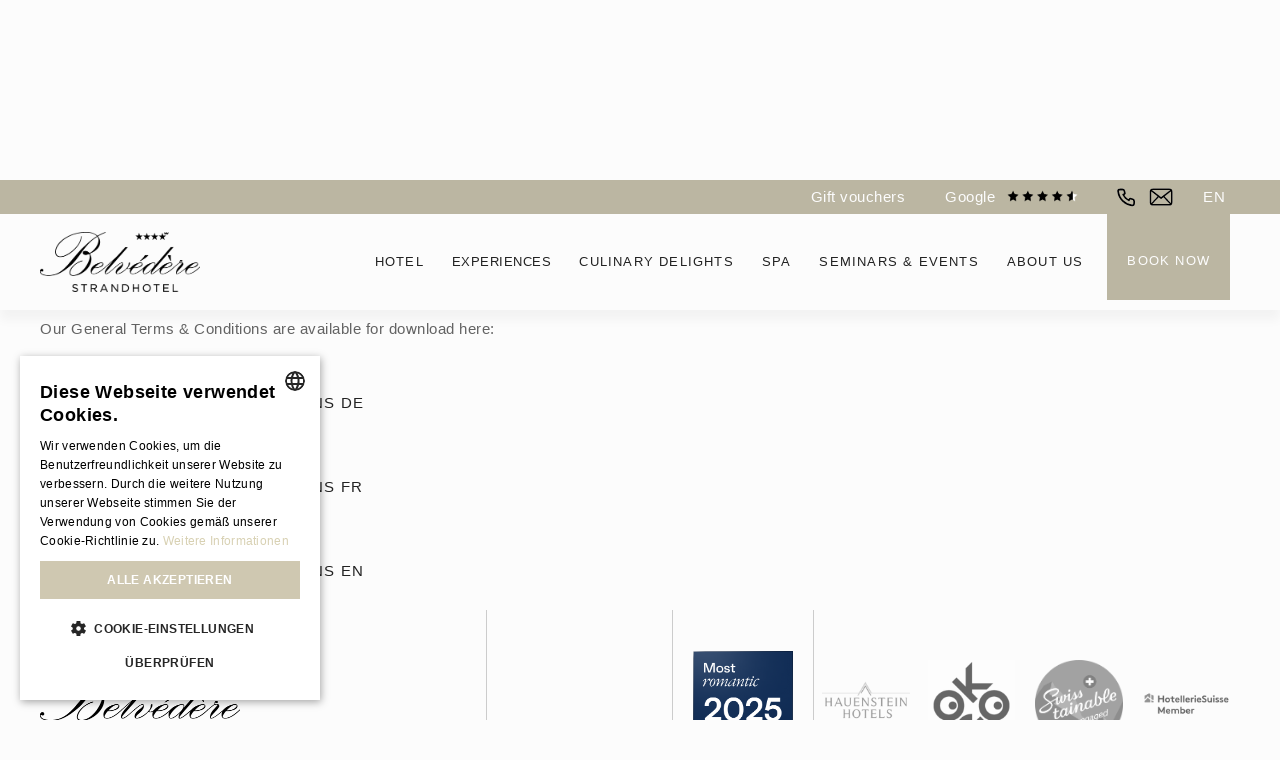

--- FILE ---
content_type: text/html; charset=utf-8
request_url: https://en.belvedere-spiez.ch/agb
body_size: 7582
content:
<!DOCTYPE html><!-- Last Published: Mon Jan 19 2026 08:58:34 GMT+0000 (Coordinated Universal Time) --><html data-wf-domain="en.belvedere-spiez.ch" data-wf-page="5f5a1f3e84b98a8516c5b8dc" data-wf-site="5f1ed2589bfb9a3408916c15" lang="en" data-wg-translated="en"><head><meta charset="utf-8"><title>Terms & Conditions | Belvédère Strandhotel Spiez</title><meta content="Terms & Conditions | Belvédère Strandhotel Spiez" property="og:title"><meta content="Terms & Conditions | Belvédère Strandhotel Spiez" property="twitter:title"><meta content="width=device-width, initial-scale=1" name="viewport"><link href="https://cdn.prod.website-files.com/5f1ed2589bfb9a3408916c15/css/belvedere-spiez.webflow.shared.5ce582b21.min.css" rel="stylesheet" type="text/css" integrity="sha384-XOWCshirPUuR7HsH14XqBAESyHhHzEFNk5SpBcNdLUwMt2a98XtvGoBedL/p2QtH" crossorigin="anonymous"><script type="text/javascript">!function(o,c){var n=c.documentElement,t=" w-mod-";n.className+=t+"js",("ontouchstart"in o||o.DocumentTouch&&c instanceof DocumentTouch)&&(n.className+=t+"touch")}(window,document);</script><link href="https://cdn.prod.website-files.com/5f1ed2589bfb9a3408916c15/5f574630cf42abeac3e23391_Belvedere_Favicon_small.png" rel="shortcut icon" type="image/x-icon"><link href="https://cdn.prod.website-files.com/5f1ed2589bfb9a3408916c15/5f574633bdd59bf5e87d1274_Belvedere_Favicon_large.png" rel="apple-touch-icon"><script src="https://www.google.com/recaptcha/api.js" type="text/javascript"></script><!-- Hotjar Tracking Code for --> <script>(function(h,o,t,j,a,r){ h.hj=h.hj||function(){(h.hj.q=h.hj.q||[]).push(arguments)};h._hjSettings={hjid:6445232,hjsv:6};a=o.getElementsByTagName('head')[0];r=o.createElement('script');r.async=1; r.src=t+h._hjSettings.hjid+j+h._hjSettings.hjsv;a.appendChild(r);})(window,document,'https://static.hotjar.com/c/hotjar-','.js?sv=');</script>




<style>
body{
-webkit-font-smoothing: antialiased;
-moz-font-smoothing: antialiased;
-o-font-smoothing:antialiased;
}
</style>




<style>
@media screen and (-ms-high-contrast: active), (-ms-high-contrast: none) {
    /* Enter your style code */
   .browser-detect{ display:block;} {
   }
}
</style>


<!-- Google Tag Manager -->

<script>(function(w,d,s,l,i){w[l]=w[l]||[];w[l].push({'gtm.start':

new Date().getTime(),event:'gtm.js'});var f=d.getElementsByTagName(s)[0],

j=d.createElement(s),dl=l!='dataLayer'?'&l='+l:'';j.async=true;j.src=

'https://www.googletagmanager.com/gtm.js?id='+i+dl;f.parentNode.insertBefore(j,f);

})(window,document,'script','dataLayer','GTM-MKFF5TT');</script>

<!-- End Google Tag Manager -->

<script async="" src="https://www.googletagmanager.com/gtag/js?id=G-RWBWTMMZH8"></script>





<meta name="google-site-verification" content="XamFCTGdZtSkowGEU8pqzMekR9xrvX9-Q1fQUwYyTVA">

<script type="text/javascript">

  window.smartlook||(function(d) {

    var o=smartlook=function(){ o.api.push(arguments)},h=d.getElementsByTagName('head')[0];

    var c=d.createElement('script');o.api=new Array();c.async=true;c.type='text/javascript';

    c.charset='utf-8';c.src='https://rec.smartlook.com/recorder.js';h.appendChild(c);

    })(document);

    smartlook('init', 'f64bd9a167b39e8116a6b061b4a70ebe08ff1c5a');
  
  
  
  <link rel="alternate" hreflang="de" href="https://en.belvedere-spiez.ch">
<link rel="alternate" hreflang="en" href="https://en.belvedere-spiez.ch">
<link rel="alternate" hreflang="fr" href="https://fr.belvedere-spiez.ch">
<link rel="alternate" hreflang="ar" href="https://ar.belvedere-spiez.ch">
<link rel="alternate" hreflang="zh" href="https://zh.belvedere-spiez.ch">
<script type="text/javascript" src="https://cdn.weglot.com/weglot.min.js"></script>
<script>
    Weglot.initialize({
        api_key: 'wg_c76036709e09ba9a0fd4865d88712f3d3'
    });
</script>

<style>

html[lang="en"] .sbde {
    display: none!important;
}

html[lang="en"] .sbfr {
    display: none!important;
}

html[lang="de"] .sben {
    display: none!important;
}

html[lang="de"] .sbfr {
    display: none!important;
}

html[lang="fr"] .sbde {
    display: none!important;
}

html[lang="fr"] .sben {
    display: none!important;
}

html[lang="ar"] .sbde {
    display: none!important;
}

html[lang="ar"] .sbfr {
    display: none!important;
}
  
  html[lang="zh"] .sbfr {
    display: none!important;
}
  
  html[lang="zh"] .sbde {
    display: none!important;
}

</style><script type="application/json" id="weglot-data">{"allLanguageUrls":{"de":"https://www.belvedere-spiez.ch/agb","en":"https://en.belvedere-spiez.ch/agb","fr":"https://fr.belvedere-spiez.ch/agb","ar":"https://ar.belvedere-spiez.ch/agb","zh":"https://zh.belvedere-spiez.ch/agb"},"originalCanonicalUrl":"https://www.belvedere-spiez.ch/agb","originalPath":"/agb","settings":{"auto_switch":false,"auto_switch_fallback":null,"category":7,"custom_settings":{"button_style":{"with_name":true,"full_name":true,"is_dropdown":true,"with_flags":true,"flag_type":"rectangle_mat","custom_css":".weglot-container {display:none;}"},"switchers":[],"translate_search":false,"loading_bar":true,"hide_switcher":false,"translate_images":false,"subdomain":false,"wait_transition":true,"dynamic":""},"deleted_at":null,"dynamics":[],"excluded_blocks":[{"value":".weglot-exclude","description":null},{"value":".wg-element-wrapper","description":null}],"excluded_paths":[],"external_enabled":true,"host":"www.belvedere-spiez.ch","is_dns_set":false,"is_https":true,"language_from":"de","language_from_custom_flag":null,"language_from_custom_name":null,"languages":[{"connect_host_destination":{"is_dns_set":true,"created_on_aws":1715695172,"host":"en.belvedere-spiez.ch"},"custom_code":null,"custom_flag":null,"custom_local_name":null,"custom_name":null,"enabled":true,"language_to":"en"},{"connect_host_destination":{"is_dns_set":true,"created_on_aws":1715695172,"host":"fr.belvedere-spiez.ch"},"custom_code":null,"custom_flag":null,"custom_local_name":null,"custom_name":null,"enabled":true,"language_to":"fr"},{"connect_host_destination":{"is_dns_set":true,"created_on_aws":1715695171,"host":"ar.belvedere-spiez.ch"},"custom_code":null,"custom_flag":null,"custom_local_name":null,"custom_name":null,"enabled":true,"language_to":"ar"},{"connect_host_destination":{"is_dns_set":true,"created_on_aws":1715695172,"host":"zh.belvedere-spiez.ch"},"custom_code":null,"custom_flag":null,"custom_local_name":null,"custom_name":null,"enabled":true,"language_to":"zh"}],"media_enabled":false,"page_views_enabled":true,"technology_id":13,"technology_name":"Webflow","translation_engine":3,"url_type":"SUBDOMAIN","versions":{"translation":1754892382}}}</script>
<script async="" src="https://cdn.weglot.com/weglot.min.js?api_key=wg_c76036709e09ba9a0fd4865d88712f3d3&hide_switcher=true" type="text/javascript"></script><link href="https://www.belvedere-spiez.ch/agb" hreflang="de" rel="alternate"><link href="https://en.belvedere-spiez.ch/agb" hreflang="en" rel="alternate"><link href="https://fr.belvedere-spiez.ch/agb" hreflang="fr" rel="alternate"><link href="https://ar.belvedere-spiez.ch/agb" hreflang="ar" rel="alternate"><link href="https://zh.belvedere-spiez.ch/agb" hreflang="zh" rel="alternate"></head><body class="body"><div data-collapse="medium" data-animation="default" data-duration="400" data-w-id="0366a1c5-7e86-d7d9-403f-d215d8fcbf0e" data-easing="ease" data-easing2="ease" role="banner" class="navbar w-nav"><div id="nb" class="nav-anchor"></div><div data-w-id="0366a1c5-7e86-d7d9-403f-d215d8fcbf0f" class="nav-bar-top"><div class="container"><div class="nav-bar-top-content"><div class="nav-bar-top-right"><div class="nav-bewerbung-div"><div class="sbde"><a href="https://shop.e-guma.ch/belvedere-spiez/en/gift-vouchers" target="_blank" class="weisser-text link-in-nav">Gift vouchers</a></div><div class="sben"><a href="https://shop.e-guma.ch/belvedere-spiez/en/gutscheine" target="_blank" class="weisser-text link-in-nav">Gift vouchers</a></div><div class="sbfr"><a href="https://shop.e-guma.ch/belvedere-spiez/fr/gutscheine" target="_blank" class="weisser-text link-in-nav">Gift vouchers</a></div></div><div class="nav-bewerbung-div covid-hide"><a href="/archiv/covid-info" class="weisser-text link-in-nav">Covid info</a></div><div class="nav-bewerbung-div google-bewertung"><p class="weisser-text">Google</p><div class="div-block-2"><img src="https://cdn.prod.website-files.com/5f1ed2589bfb9a3408916c15/5f6cafb99743ac7bb41f73d2_4.6.png" loading="lazy" alt="" class="bewertungen-icon"></div></div><div class="kontakt-nav-div"><a aria-label="telefon" href="tel:+41336556666" class="kontakt-single-link-div w-inline-block"><img src="https://cdn.prod.website-files.com/5f1ed2589bfb9a3408916c15/5f56470086488bf8ca3b075c_Telefon_Dark.svg" loading="lazy" alt="" class="icon-schwarz"><img src="https://cdn.prod.website-files.com/5f1ed2589bfb9a3408916c15/5f5646ac8e3cdf696aad55b8_Telefon.svg" loading="lazy" alt="" class="icon-weiss"></a><a aria-label="e-mail" href="mailto:info@belvedere-spiez.ch" class="kontakt-single-link-div w-inline-block"><img src="https://cdn.prod.website-files.com/5f1ed2589bfb9a3408916c15/5f5647003468d12d7f8d0b30_Email_Dark.svg" loading="lazy" alt="" class="icon-schwarz"><img src="https://cdn.prod.website-files.com/5f1ed2589bfb9a3408916c15/5f5646ac21a3ce4d4d9ecb0f_Email.svg" loading="lazy" alt="" class="icon-weiss"></a></div><div class="sprachschalter"><div data-w-id="c5ac05ba-052b-3088-2aa5-be17345f021d" class="wg-element-wrapper sw5" data-wg-notranslate=""><div data-hover="true" data-delay="300" data-w-id="c5ac05ba-052b-3088-2aa5-be17345f021e" class="wg-dropdown-1 w-dropdown"><div lang="de" class="wg-dd-1-togle w-dropdown-toggle"><div>DE</div></div><nav data-w-id="c5ac05ba-052b-3088-2aa5-be17345f0222" class="wg-dd-1-list w-dropdown-list"><a lang="en" href="#" class="wg-dropdown-1-link w-dropdown-link">EN</a><a href="#" lang="fr" class="wg-dropdown-1-link w-dropdown-link">fr</a><a href="#" lang="ar" class="wg-dropdown-1-link w-dropdown-link">العربية</a><a href="#" lang="zh" class="wg-dropdown-1-link w-dropdown-link">中文</a></nav></div></div></div></div></div></div></div><div class="nav-bar-bottom"><div class="container"><div class="nav-bar-bottom-content"><div class="w-dyn-list"><div role="list" class="w-dyn-items"><div role="listitem" class="w-dyn-item"><a href="/" aria-label="homepage" class="brand w-nav-brand"><img src="https://cdn.prod.website-files.com/5f587732b83d08afd5efdc43/5f9981ae63aebb05f73e6919_Logo_Belvedere_Strandhotel.png" alt="Belvédère Strandhotel Spiez logo" class="logo-navigation"></a></div></div></div><nav role="navigation" class="nav-menu w-nav-menu"><div data-hover="true" data-delay="0" class="dropdown-text w-dropdown"><div class="dropdown-toggle-3 w-dropdown-toggle"><div class="icon hiden-on-desktop w-icon-dropdown-toggle"></div><a href="/hotel/zimmeruebersicht" class="link-text-navigation w-inline-block"><div>Hotel</div></a></div><nav class="dropdown-list-2 w-dropdown-list"><div class="dropdown-linke-spalte mit-bild-auf-rechter-seite"><div><a href="/hotel/zimmeruebersicht" class="dropdown-link first-dropdown-link w-dropdown-link">Room overview</a><a href="/hotel/direktbuchervorteile" class="dropdown-link hide-on-desktop-show-on-mobile w-dropdown-link">Direct booking benefits</a><a href="/hotel/packages" class="dropdown-link w-dropdown-link">Packages & Specials</a><a href="#" class="dropdown-link ausgeblendet w-dropdown-link">360° tour</a><a href="/galerie" class="dropdown-link w-dropdown-link">The Gallery</a><a href="/faq" class="dropdown-link w-dropdown-link">FAQS</a><a href="https://shop.e-guma.ch/belvedere-spiez/en/gift-vouchers" target="_blank" class="dropdown-link ausgeblendet w-dropdown-link">Vouchers</a></div><div class="bild-div-rechte-seite-nav"><div class="w-dyn-list"><div role="list" class="w-dyn-items"><div role="listitem" class="w-dyn-item"><a href="/hotel/direktbuchervorteile" class="hoover-link-gutscheine-nav w-inline-block"><img src="https://cdn.prod.website-files.com/5f587732b83d08afd5efdc43/5f9981fe67ab74701ec860ad_Navigation-Direktbuchervorteile.jpg" loading="lazy" alt="Receptionist welcomes guests" class="gutscheine-bild"><div class="gutscheine-text-nav">Advantages of booking direct</div></a></div></div></div></div></div></nav></div><a href="/erlebnisse-in-thun" class="dropdown-text nodropdown w-nav-link">Experiences</a><div data-hover="true" data-delay="0" class="dropdown-text w-dropdown"><div class="dropdown-toggle-3 w-dropdown-toggle"><div class="icon hiden-on-desktop w-icon-dropdown-toggle"></div><a href="/kulinarik" class="link-text-navigation w-inline-block"><div>Culinary delights</div></a></div><nav class="dropdown-list-2 w-dropdown-list"><div class="dropdown-linke-spalte"><a href="/kulinarik/restaurant" class="dropdown-link first-dropdown-link w-dropdown-link">Restaurant & Lakeside Terrace</a><a href="/kulinarik/captainsbar" class="dropdown-link w-dropdown-link">Captain's Bar</a></div></nav></div><div data-hover="true" data-delay="0" class="dropdown-text w-dropdown"><div class="dropdown-toggle-3 w-dropdown-toggle"><div class="icon hiden-on-desktop w-icon-dropdown-toggle"></div><a href="/wellness" class="link-text-navigation w-inline-block"><div>Spa</div></a></div><nav class="dropdown-list-2 w-dropdown-list"><div class="dropdown-linke-spalte"><a href="/wellness" class="dropdown-link first-dropdown-link w-dropdown-link">Wellness overview</a><a href="/wellness/wellness-anlage" class="dropdown-link w-dropdown-link">Wellness facility</a><a href="/wellness/spa-behandlungen" class="dropdown-link w-dropdown-link">SPA treatments</a><a href="/wellness/strandbad" class="dropdown-link w-dropdown-link">Lido</a><a href="/wellness/fitness" class="dropdown-link w-dropdown-link">Fitness center</a><a href="/wellness/wellness-fur-externe-gaeste" class="dropdown-link w-dropdown-link">Wellness for external guests</a></div></nav></div><div data-hover="true" data-delay="0" class="dropdown-text w-dropdown"><div class="dropdown-toggle-3 w-dropdown-toggle"><div class="icon hiden-on-desktop w-icon-dropdown-toggle"></div><a href="/seminare-anlaesse" class="link-text-navigation w-inline-block"><div>Seminars &amp; Events</div></a></div><nav class="dropdown-list-2 w-dropdown-list"><div class="dropdown-linke-spalte"><a href="/seminare-anlaesse/seminare" class="dropdown-link first-dropdown-link w-dropdown-link">Seminars</a><div class="dd-inside"><a href="/seminare-anlaesse/seminare#Dokumentation" class="dropdown-link first-dropdown-link w-dropdown-link">Documentation</a><a href="/seminare-anlaesse/seminare#Seminarraeume" class="dropdown-link first-dropdown-link w-dropdown-link">Seminar rooms</a><a href="/seminare-anlaesse/seminare#Seminarpauschale" class="dropdown-link first-dropdown-link w-dropdown-link">Seminar flat rate</a><a href="/seminare-anlaesse/seminare#Anfragen" class="dropdown-link first-dropdown-link w-dropdown-link">Inquiries</a></div><a href="/seminare-anlaesse/anlaesse" class="dropdown-link w-dropdown-link">Occasions</a></div></nav></div><div data-hover="true" data-delay="0" class="dropdown-text w-dropdown"><div class="dropdown-toggle-3 w-dropdown-toggle"><div class="icon hiden-on-desktop w-icon-dropdown-toggle"></div><a href="/ueber-uns/team" class="link-text-navigation w-inline-block"><div>About us</div></a></div><nav class="dropdown-list-2 w-dropdown-list"><div class="dropdown-linke-spalte"><a href="/ueber-uns/kontakt" class="dropdown-link first-dropdown-link w-dropdown-link">Contact & Arrival</a><a href="/ueber-uns/team" class="dropdown-link w-dropdown-link">Our Team</a><a href="/ueber-uns/philosophie" class="dropdown-link w-dropdown-link">Our philosophy</a><a href="/ueber-uns/geschichte" class="dropdown-link w-dropdown-link">Our history</a><a href="/ueber-uns/hauensteinhotels" class="dropdown-link w-dropdown-link">Hauenstein Hotels</a><a href="/ueber-uns/nachhaltigkeit" class="dropdown-link w-dropdown-link">Sustainability</a><a href="/ueber-uns/jobs" class="dropdown-link w-dropdown-link">jobs</a><a href="/ueber-uns/touroperator-medien" class="dropdown-link w-dropdown-link">Tour Operators & Media</a><a href="/newsletter" class="dropdown-link w-dropdown-link">Our Newsletter</a></div></nav></div><div class="sbfr sbfr-high"><a href="https://www.simplebooking.it/ibe2/hotel/4541?lang=FR&amp;cur=CHF" target="_blank" class="nav-link buchen w-nav-link">Book now</a></div><div class="sben sben-high"><a href="https://www.simplebooking.it/ibe2/hotel/4541?lang=EN&amp;cur=CHF" target="_blank" class="nav-link buchen w-nav-link">Book now</a></div><div class="sbde sbde-high"><a href="https://www.simplebooking.it/ibe2/hotel/4541?lang=DE&amp;cur=CHF" target="_blank" class="nav-link buchen w-nav-link">Book now</a></div></nav><div class="menu-button w-nav-button"><img src="https://cdn.prod.website-files.com/5f1ed2589bfb9a3408916c15/5f55d0292fce83d41e1b7bb3_menu-icon-dark%402x.png" width="18" alt="" class="nav1-menuicon-dark"></div></div></div></div></div><div class="section hero-short"><div class="container"><div class="hero-short-text-div min-height-80"><a data-w-id="82f6c3fb-e68b-247a-118f-c3be7606da16" href="/" class="back-button-div golden w-inline-block"><div style="-webkit-transform:translate3d(0PX, 0, 0) scale3d(1, 1, 1) rotateX(0) rotateY(0) rotateZ(0) skew(0, 0);-moz-transform:translate3d(0PX, 0, 0) scale3d(1, 1, 1) rotateX(0) rotateY(0) rotateZ(0) skew(0, 0);-ms-transform:translate3d(0PX, 0, 0) scale3d(1, 1, 1) rotateX(0) rotateY(0) rotateZ(0) skew(0, 0);transform:translate3d(0PX, 0, 0) scale3d(1, 1, 1) rotateX(0) rotateY(0) rotateZ(0) skew(0, 0)" class="back-arrow-div"><img src="https://cdn.prod.website-files.com/5f1ed2589bfb9a3408916c15/5f5a19ebb4d5164f952b70b1_aaaaaaaElement%201.svg" loading="lazy" width="20" alt=""></div><div>Belvédère Strandhotel</div></a><h1 class="h1-big-words">General Terms & Conditions</h1><div class="text-medium-width"><div>Our General Terms & Conditions are available for download here:</div><div class="w-dyn-list"><div role="list" class="w-dyn-items"><div role="listitem" class="w-dyn-item"><a href="https://cdn.prod.website-files.com/5f587732b83d08afd5efdc43/68f0bc735fbd62c6b7914283_AGB_Belvedere_2025_de.pdf" target="_blank" class="better-button w-inline-block"><div>General Terms and Conditions DE</div><div class="button-linie"></div></a></div><div role="listitem" class="w-dyn-item"><a href="https://cdn.prod.website-files.com/5f587732b83d08afd5efdc43/68f0c20aba1fc6bb1586b769_AGB_Belvedere_2025_fr_.pdf" target="_blank" class="better-button w-inline-block"><div>General Terms and Conditions FR</div><div class="button-linie"></div></a></div><div role="listitem" class="w-dyn-item"><a href="https://cdn.prod.website-files.com/5f587732b83d08afd5efdc43/68f0c1fdcc8c2b1b043bf7bf_AGB_Belvedere_2025_en_.pdf" target="_blank" class="better-button w-inline-block"><div>General Terms and Conditions EN</div><div class="button-linie"></div></a></div></div></div></div></div></div></div><div class="footer"><div class="container"><div class="footer-main-div"><div class="footer-link-top"><div class="logo-footer-belvedere-div w-dyn-list"><div role="list" class="w-dyn-items"><div role="listitem" class="w-dyn-item"><a aria-label="homepage" href="/" class="w-inline-block"><img src="https://cdn.prod.website-files.com/5f587732b83d08afd5efdc43/5f9981ae63aebb05f73e6919_Logo_Belvedere_Strandhotel.png" loading="lazy" alt="Belvédère Strandhotel Spiez logo" class="image"></a></div></div></div><div class="trust-you-widget"><div class="html-embed-2 w-embed w-iframe"><iframe src="https://api.trustyou.com/hotels/3705ee8d-2440-40b4-8fd9-1f1be1fb1b76/trust_score.html?key=bc53e52b-c1ec-44fd-b009-0fa4a831d7aa&size=l&scale=100" scrolling="no" height="101" width="125" style="border:none" title="Guest rating of the hotel" aria-label="Gästebewertung des Hotels">
</iframe></div><div class="ty-footer-link"><a href="/gaestebewertungen" class="footer-link-light">Read reviews</a></div></div><div class="wknd-spacer"><a aria-label="weekend4two link" href="https://www.weekend4two.ch/hotel/belvedere-strandhotel" target="_blank" class="wknd-link w-inline-block"><img src="https://cdn.prod.website-files.com/5f1ed2589bfb9a3408916c15/67a5be534b5cdd1d4971ab8b_badge-romantic-dark.png" loading="lazy" alt="" class="wknd-logo"></a></div><div class="alle-partner-logos-footer-div"><div class="logo-partner-footer-div slightly-larger w-dyn-list"><div role="list" class="w-dyn-items"><div role="listitem" class="w-dyn-item"><a aria-label="hauenstein hotels" href="https://www.hauensteinhotels.ch/" target="_blank" class="w-inline-block"><img src="https://cdn.prod.website-files.com/5f587732b83d08afd5efdc43/5f99839c56cdf28e160237db_Footer-Logo-Hauenstein-Hotels.png" loading="lazy" alt="Hauenstein Hotels logo" class="logo-partner-footer"></a></div></div></div><div class="logo-partner-footer-div w-dyn-list"><div role="list" class="w-dyn-items"><div role="listitem" class="w-dyn-item"><a aria-label="link okgo" href="https://www.ginto.guide/entries/f0ab1388-e5f3-44e9-95a9-a8c8af8974a3?lnk_src=business" target="_blank" class="w-inline-block"><img src="https://cdn.prod.website-files.com/5f587732b83d08afd5efdc43/657a80fe48e410ab0939e6ef_okgo.jpg" loading="lazy" alt="Logo Ok go" class="logo-partner-footer"></a></div></div></div><div class="logo-partner-footer-div w-dyn-list"><div role="list" class="w-dyn-items"><div role="listitem" class="w-dyn-item"><a aria-label="link swisstainable" href="https://www.myswitzerland.com/en-ch/planning/about-switzerland/sustainability/" target="_blank" class="w-inline-block"><img src="https://cdn.prod.website-files.com/5f587732b83d08afd5efdc43/665ff739f7f0e73f758e5f2b_125_20q_01_swisstainable_2_engaged_RGB.png" loading="lazy" alt="Logo Swisstainable" sizes="100vw" srcset="https://cdn.prod.website-files.com/5f587732b83d08afd5efdc43/665ff739f7f0e73f758e5f2b_125_20q_01_swisstainable_2_engaged_RGB-p-500.png 500w, https://cdn.prod.website-files.com/5f587732b83d08afd5efdc43/665ff739f7f0e73f758e5f2b_125_20q_01_swisstainable_2_engaged_RGB.png 817w" class="logo-partner-footer"></a></div></div></div><div class="logo-partner-footer-div w-dyn-list"><div role="list" class="w-dyn-items"><div role="listitem" class="w-dyn-item"><a aria-label="link hotellerie suisse" href="https://www.hotelleriesuisse.ch/" target="_blank" class="w-inline-block"><img src="https://cdn.prod.website-files.com/5f587732b83d08afd5efdc43/5f99841c6bc04428ea67cfd9_footer-logo-hotelleriesuisse-member.png" loading="lazy" alt="HotellerieSuisse Member logo" class="logo-partner-footer"></a></div></div></div></div></div><div class="footer-link-block"><div class="footer-link-block-single"><div class="footer-links-titel"><div class="looks-like-h6">Hotel</div></div><div class="footer-links-liste"><a href="/hotel/zimmeruebersicht" class="footer-link-light">Room overview</a><a href="/ueber-uns/team" class="footer-link-light">Our Team</a><a href="/ueber-uns/jobs" class="footer-link-light">Jobs</a><a href="/ueber-uns/kontakt" class="footer-link-light">Contact & Arrival</a><a href="/faq" class="footer-link-light">FAQ</a></div></div><div class="footer-link-block-single"><div class="footer-links-titel"><div class="looks-like-h6">Highlights</div></div><div class="footer-links-liste"><a href="/hotel/direktbuchervorteile" class="footer-link-light">Direct booking advantages</a><a href="/kulinarik" class="footer-link-light">Culinary delights</a><a href="/seminare-anlaesse" class="footer-link-light"> Wellness  Seminars & Events</a></div></div><div class="footer-link-block-single"><div class="footer-links-titel"><div class="looks-like-h6">Legal information</div></div><div class="footer-links-liste"><a href="/datenschutz" class="footer-link-light">Privacy policy</a><a href="/impressum" class="footer-link-light">Legal notice</a><a href="/agb" aria-current="page" class="footer-link-light w--current">AGB</a></div></div><div class="footer-link-block-single"><div class="footer-links-titel"><div class="looks-like-h6">Belvédère Strandhotel</div></div><div class="footer-links-liste"><a href="https://goo.gl/maps/WABfYUaJTHHsZfFd8" target="_blank" class="footer-link-light">Schachenstrasse 39<br/>CH-3700 Spiez</a><a href="mailto:info@belvedere-spiez.ch" class="footer-link-light">info@belvedere-spiez.ch</a><a href="tel:+41336556666" class="footer-link-light">+41 33 655 66 66</a></div></div></div><div class="footer-link-bottom"><div class="footer-impressum-text"><div class="text-small-gold">The original language of this website is German. The translations are not binding.<br/>©2021 Belvédère Strandhotel</div></div><div class="footer-social-media-div"><a aria-label="facebook" href="https://www.facebook.com/BelvedereStrandhotel" target="_blank" class="kontakt-single-link-div w-inline-block"><img src="https://cdn.prod.website-files.com/5f1ed2589bfb9a3408916c15/5f565192c04fcd1ac8f2c328_Facebook_Schwarz.svg" loading="lazy" alt="" class="icon-schwarz"><img src="https://cdn.prod.website-files.com/5f1ed2589bfb9a3408916c15/5f56519321a3cead5e9ee670_Facebook_Gold.svg" loading="lazy" alt="" class="icon-weiss"></a><a aria-label="instagram" href="https://www.instagram.com/belvedere_strandhotel/" target="_blank" class="kontakt-single-link-div w-inline-block"><img src="https://cdn.prod.website-files.com/5f1ed2589bfb9a3408916c15/5f565193e6af96660249b3ce_Instagram_Schwarz.svg" loading="lazy" alt="" class="icon-schwarz"><img src="https://cdn.prod.website-files.com/5f1ed2589bfb9a3408916c15/5f565193ca15846fa0e6725f_Instagram_Gold.svg" loading="lazy" alt="" class="icon-weiss"></a><a aria-label="xing" href="https://www.xing.com/companies/belv%C3%A9d%C3%A8restrandhotel%26restauranthauensteinimmobillienag" target="_blank" class="kontakt-single-link-div w-inline-block"><img src="https://cdn.prod.website-files.com/5f1ed2589bfb9a3408916c15/5f5651922fce835c621ce6e2_Xing_Schwarz.svg" loading="lazy" alt="" class="icon-schwarz"><img src="https://cdn.prod.website-files.com/5f1ed2589bfb9a3408916c15/5f56519327446e0a5622d3c0_Xing_Gold.svg" loading="lazy" alt="" class="icon-weiss"></a><a aria-label="linkedin" href="https://www.linkedin.com/company/18504656" target="_blank" class="kontakt-single-link-div w-inline-block"><img src="https://cdn.prod.website-files.com/5f1ed2589bfb9a3408916c15/61f11c8786ff2c172c34ba75_Element%202.svg" loading="lazy" alt="" class="icon-schwarz"><img src="https://cdn.prod.website-files.com/5f1ed2589bfb9a3408916c15/61f11c87fd5fed1f1daeee65_Element%201.svg" loading="lazy" alt="" class="icon-weiss"></a></div></div></div></div><div class="block-div"></div></div><div class="browser-detect"><div class="browser-warning"><h4 class="browser_header">Your browser is out of date</h4><div class="browser_details">We notice that you are currently using an old version of Internet Explorer. We recommend that you use one of the following browsers:</div><div class="browser_wrap"><a href="https://www.mozilla.org/en/firefox/new/" class="browser_link w-inline-block"><div class="icon_firefox"><img src="https://cdn.prod.website-files.com/5f1ed2589bfb9a3408916c15/5f5f6426eca8a1194124d06f_firefox.png" alt="" class="browser_icon"></div><div class="browser_title">Firefox</div></a><a href="https://support.apple.com/en_GB/downloads" class="browser_link w-inline-block"><div class="icon_firefox"><img src="https://cdn.prod.website-files.com/5f1ed2589bfb9a3408916c15/5f5f6426eca8a14e1424d06d_safari.png" alt="" class="browser_icon"></div><div class="browser_title">Safari</div></a><a href="https://www.google.com/intl/en/chrome/" class="browser_link w-inline-block"><div class="icon_firefox"><img src="https://cdn.prod.website-files.com/5f1ed2589bfb9a3408916c15/5f5f6426eca8a107ce24d06b_chrome.png" alt="" class="browser_icon"></div><div class="browser_title">Chrome</div></a></div></div></div><a aria-label="back to top link" data-w-id="4475ce77-88a6-84c8-4980-b759ad1e77f1" href="#nb" class="btt-button w-inline-block"><img src="https://cdn.prod.website-files.com/5f1ed2589bfb9a3408916c15/61ba1a437224c0eb5d09151e_expand_less_white_24dp.svg" loading="lazy" alt="" class="btt-icon"></a><div class="jobs-cta-div"><a aria-label="Stellenangebote" href="/ueber-uns/jobs" class="jobs-cta-link w-inline-block"><div>Jobs &amp; Career</div></a></div><script src="https://d3e54v103j8qbb.cloudfront.net/js/jquery-3.5.1.min.dc5e7f18c8.js?site=5f1ed2589bfb9a3408916c15" type="text/javascript" integrity="sha256-9/aliU8dGd2tb6OSsuzixeV4y/faTqgFtohetphbbj0=" crossorigin="anonymous"></script><script src="https://cdn.prod.website-files.com/5f1ed2589bfb9a3408916c15/js/webflow.schunk.36b8fb49256177c8.js" type="text/javascript" integrity="sha384-4abIlA5/v7XaW1HMXKBgnUuhnjBYJ/Z9C1OSg4OhmVw9O3QeHJ/qJqFBERCDPv7G" crossorigin="anonymous"></script><script src="https://cdn.prod.website-files.com/5f1ed2589bfb9a3408916c15/js/webflow.schunk.7d4fcfb7dcc36dc2.js" type="text/javascript" integrity="sha384-3ATg4iHMoT5Dz/TTcE/UjZBnO0idKyegFNuS7oq1edbYxG7AEZ5oP1P1i+UTAGGL" crossorigin="anonymous"></script><script src="https://cdn.prod.website-files.com/5f1ed2589bfb9a3408916c15/js/webflow.19f46155.aa3f29d63d841243.js" type="text/javascript" integrity="sha384-33Lhg6QeyF+emfKw1wPMiXb0Y57eQ7NEmLeOf+N56bHr7N/SRNDTH04wmm4zIVd1" crossorigin="anonymous"></script><!-- Google Tag Manager (noscript) -->

<noscript><iframe src="https://www.googletagmanager.com/ns.html?id=GTM-MKFF5TT" height="0" width="0" style="display:none;visibility:hidden"></iframe></noscript>

<!-- End Google Tag Manager (noscript) -->



<script type="text/javascript" src="https://cdn.weglot.com/weglot.min.js"></script>
<script>
// init Weglot
Weglot.initialize({
	api_key: 'wg_c76036709e09ba9a0fd4865d88712f3d3'
});

// on Weglot init
Weglot.on('initialized', ()=>{
	// get the current active language
  const currentLang = Weglot.getCurrentLang();
  // call updateDropdownLinks function
  updateSW5DropdownLinks(currentLang); 
});

// for each of the .wg-element-wrapper language links
document.querySelectorAll('.wg-element-wrapper.sw5 [lang]').forEach((link)=>{
		// add a click event listener
		link.addEventListener('click', function(e){
    	// prevent default
			e.preventDefault();
      // switch to the current active language      
      Weglot.switchTo(this.getAttribute('lang'));
      // call updateDropdownLinks function
      updateSW5DropdownLinks(this.getAttribute('lang'));
		});
});

// updateDropdownLinks function
function updateSW5DropdownLinks(currentLang){ 
	// get the wrapper element
	const $wrapper = document.querySelector('.wg-element-wrapper.sw5'); 
  // if the .w-dropdown-toggle is not the current active language
 	if($wrapper.querySelector('.w-dropdown-toggle').getAttribute('lang') !== currentLang){
  	// get the current active language link
  	const $activeLangLink = $wrapper.querySelector('[lang='+currentLang+']');
    // swap the dropdown toggle's text with the current active language link text
		const $toggle = $activeLangLink.closest('.wg-element-wrapper').querySelector('.w-dropdown-toggle');
  	const toggleTxt = $toggle.textContent; 
  	const activeLangLinkTxt = $activeLangLink.textContent;
  	$toggle.querySelector('div').textContent = activeLangLinkTxt;
  	$activeLangLink.textContent = toggleTxt;
  	// swap the dropdown toggle's lang attr with the current active language link lang attr  
  	const lang = $activeLangLink.getAttribute('lang');
		const toggleLang = $toggle.getAttribute('lang');
		$toggle.setAttribute('lang', lang);
		$activeLangLink.setAttribute('lang', toggleLang);
  }
}
</script></body></html>

--- FILE ---
content_type: text/css
request_url: https://cdn.prod.website-files.com/5f1ed2589bfb9a3408916c15/css/belvedere-spiez.webflow.shared.5ce582b21.min.css
body_size: 22917
content:
html{-webkit-text-size-adjust:100%;-ms-text-size-adjust:100%;font-family:sans-serif}body{margin:0}article,aside,details,figcaption,figure,footer,header,hgroup,main,menu,nav,section,summary{display:block}audio,canvas,progress,video{vertical-align:baseline;display:inline-block}audio:not([controls]){height:0;display:none}[hidden],template{display:none}a{background-color:#0000}a:active,a:hover{outline:0}abbr[title]{border-bottom:1px dotted}b,strong{font-weight:700}dfn{font-style:italic}h1{margin:.67em 0;font-size:2em}mark{color:#000;background:#ff0}small{font-size:80%}sub,sup{vertical-align:baseline;font-size:75%;line-height:0;position:relative}sup{top:-.5em}sub{bottom:-.25em}img{border:0}svg:not(:root){overflow:hidden}hr{box-sizing:content-box;height:0}pre{overflow:auto}code,kbd,pre,samp{font-family:monospace;font-size:1em}button,input,optgroup,select,textarea{color:inherit;font:inherit;margin:0}button{overflow:visible}button,select{text-transform:none}button,html input[type=button],input[type=reset]{-webkit-appearance:button;cursor:pointer}button[disabled],html input[disabled]{cursor:default}button::-moz-focus-inner,input::-moz-focus-inner{border:0;padding:0}input{line-height:normal}input[type=checkbox],input[type=radio]{box-sizing:border-box;padding:0}input[type=number]::-webkit-inner-spin-button,input[type=number]::-webkit-outer-spin-button{height:auto}input[type=search]{-webkit-appearance:none}input[type=search]::-webkit-search-cancel-button,input[type=search]::-webkit-search-decoration{-webkit-appearance:none}legend{border:0;padding:0}textarea{overflow:auto}optgroup{font-weight:700}table{border-collapse:collapse;border-spacing:0}td,th{padding:0}@font-face{font-family:webflow-icons;src:url([data-uri])format("truetype");font-weight:400;font-style:normal}[class^=w-icon-],[class*=\ w-icon-]{speak:none;font-variant:normal;text-transform:none;-webkit-font-smoothing:antialiased;-moz-osx-font-smoothing:grayscale;font-style:normal;font-weight:400;line-height:1;font-family:webflow-icons!important}.w-icon-slider-right:before{content:""}.w-icon-slider-left:before{content:""}.w-icon-nav-menu:before{content:""}.w-icon-arrow-down:before,.w-icon-dropdown-toggle:before{content:""}.w-icon-file-upload-remove:before{content:""}.w-icon-file-upload-icon:before{content:""}*{box-sizing:border-box}html{height:100%}body{color:#333;background-color:#fff;min-height:100%;margin:0;font-family:Arial,sans-serif;font-size:14px;line-height:20px}img{vertical-align:middle;max-width:100%;display:inline-block}html.w-mod-touch *{background-attachment:scroll!important}.w-block{display:block}.w-inline-block{max-width:100%;display:inline-block}.w-clearfix:before,.w-clearfix:after{content:" ";grid-area:1/1/2/2;display:table}.w-clearfix:after{clear:both}.w-hidden{display:none}.w-button{color:#fff;line-height:inherit;cursor:pointer;background-color:#3898ec;border:0;border-radius:0;padding:9px 15px;text-decoration:none;display:inline-block}input.w-button{-webkit-appearance:button}html[data-w-dynpage] [data-w-cloak]{color:#0000!important}.w-code-block{margin:unset}pre.w-code-block code{all:inherit}.w-optimization{display:contents}.w-webflow-badge,.w-webflow-badge>img{box-sizing:unset;width:unset;height:unset;max-height:unset;max-width:unset;min-height:unset;min-width:unset;margin:unset;padding:unset;float:unset;clear:unset;border:unset;border-radius:unset;background:unset;background-image:unset;background-position:unset;background-size:unset;background-repeat:unset;background-origin:unset;background-clip:unset;background-attachment:unset;background-color:unset;box-shadow:unset;transform:unset;direction:unset;font-family:unset;font-weight:unset;color:unset;font-size:unset;line-height:unset;font-style:unset;font-variant:unset;text-align:unset;letter-spacing:unset;-webkit-text-decoration:unset;text-decoration:unset;text-indent:unset;text-transform:unset;list-style-type:unset;text-shadow:unset;vertical-align:unset;cursor:unset;white-space:unset;word-break:unset;word-spacing:unset;word-wrap:unset;transition:unset}.w-webflow-badge{white-space:nowrap;cursor:pointer;box-shadow:0 0 0 1px #0000001a,0 1px 3px #0000001a;visibility:visible!important;opacity:1!important;z-index:2147483647!important;color:#aaadb0!important;overflow:unset!important;background-color:#fff!important;border-radius:3px!important;width:auto!important;height:auto!important;margin:0!important;padding:6px!important;font-size:12px!important;line-height:14px!important;text-decoration:none!important;display:inline-block!important;position:fixed!important;inset:auto 12px 12px auto!important;transform:none!important}.w-webflow-badge>img{position:unset;visibility:unset!important;opacity:1!important;vertical-align:middle!important;display:inline-block!important}h1,h2,h3,h4,h5,h6{margin-bottom:10px;font-weight:700}h1{margin-top:20px;font-size:38px;line-height:44px}h2{margin-top:20px;font-size:32px;line-height:36px}h3{margin-top:20px;font-size:24px;line-height:30px}h4{margin-top:10px;font-size:18px;line-height:24px}h5{margin-top:10px;font-size:14px;line-height:20px}h6{margin-top:10px;font-size:12px;line-height:18px}p{margin-top:0;margin-bottom:10px}blockquote{border-left:5px solid #e2e2e2;margin:0 0 10px;padding:10px 20px;font-size:18px;line-height:22px}figure{margin:0 0 10px}figcaption{text-align:center;margin-top:5px}ul,ol{margin-top:0;margin-bottom:10px;padding-left:40px}.w-list-unstyled{padding-left:0;list-style:none}.w-embed:before,.w-embed:after{content:" ";grid-area:1/1/2/2;display:table}.w-embed:after{clear:both}.w-video{width:100%;padding:0;position:relative}.w-video iframe,.w-video object,.w-video embed{border:none;width:100%;height:100%;position:absolute;top:0;left:0}fieldset{border:0;margin:0;padding:0}button,[type=button],[type=reset]{cursor:pointer;-webkit-appearance:button;border:0}.w-form{margin:0 0 15px}.w-form-done{text-align:center;background-color:#ddd;padding:20px;display:none}.w-form-fail{background-color:#ffdede;margin-top:10px;padding:10px;display:none}label{margin-bottom:5px;font-weight:700;display:block}.w-input,.w-select{color:#333;vertical-align:middle;background-color:#fff;border:1px solid #ccc;width:100%;height:38px;margin-bottom:10px;padding:8px 12px;font-size:14px;line-height:1.42857;display:block}.w-input::placeholder,.w-select::placeholder{color:#999}.w-input:focus,.w-select:focus{border-color:#3898ec;outline:0}.w-input[disabled],.w-select[disabled],.w-input[readonly],.w-select[readonly],fieldset[disabled] .w-input,fieldset[disabled] .w-select{cursor:not-allowed}.w-input[disabled]:not(.w-input-disabled),.w-select[disabled]:not(.w-input-disabled),.w-input[readonly],.w-select[readonly],fieldset[disabled]:not(.w-input-disabled) .w-input,fieldset[disabled]:not(.w-input-disabled) .w-select{background-color:#eee}textarea.w-input,textarea.w-select{height:auto}.w-select{background-color:#f3f3f3}.w-select[multiple]{height:auto}.w-form-label{cursor:pointer;margin-bottom:0;font-weight:400;display:inline-block}.w-radio{margin-bottom:5px;padding-left:20px;display:block}.w-radio:before,.w-radio:after{content:" ";grid-area:1/1/2/2;display:table}.w-radio:after{clear:both}.w-radio-input{float:left;margin:3px 0 0 -20px;line-height:normal}.w-file-upload{margin-bottom:10px;display:block}.w-file-upload-input{opacity:0;z-index:-100;width:.1px;height:.1px;position:absolute;overflow:hidden}.w-file-upload-default,.w-file-upload-uploading,.w-file-upload-success{color:#333;display:inline-block}.w-file-upload-error{margin-top:10px;display:block}.w-file-upload-default.w-hidden,.w-file-upload-uploading.w-hidden,.w-file-upload-error.w-hidden,.w-file-upload-success.w-hidden{display:none}.w-file-upload-uploading-btn{cursor:pointer;background-color:#fafafa;border:1px solid #ccc;margin:0;padding:8px 12px;font-size:14px;font-weight:400;display:flex}.w-file-upload-file{background-color:#fafafa;border:1px solid #ccc;flex-grow:1;justify-content:space-between;margin:0;padding:8px 9px 8px 11px;display:flex}.w-file-upload-file-name{font-size:14px;font-weight:400;display:block}.w-file-remove-link{cursor:pointer;width:auto;height:auto;margin-top:3px;margin-left:10px;padding:3px;display:block}.w-icon-file-upload-remove{margin:auto;font-size:10px}.w-file-upload-error-msg{color:#ea384c;padding:2px 0;display:inline-block}.w-file-upload-info{padding:0 12px;line-height:38px;display:inline-block}.w-file-upload-label{cursor:pointer;background-color:#fafafa;border:1px solid #ccc;margin:0;padding:8px 12px;font-size:14px;font-weight:400;display:inline-block}.w-icon-file-upload-icon,.w-icon-file-upload-uploading{width:20px;margin-right:8px;display:inline-block}.w-icon-file-upload-uploading{height:20px}.w-container{max-width:940px;margin-left:auto;margin-right:auto}.w-container:before,.w-container:after{content:" ";grid-area:1/1/2/2;display:table}.w-container:after{clear:both}.w-container .w-row{margin-left:-10px;margin-right:-10px}.w-row:before,.w-row:after{content:" ";grid-area:1/1/2/2;display:table}.w-row:after{clear:both}.w-row .w-row{margin-left:0;margin-right:0}.w-col{float:left;width:100%;min-height:1px;padding-left:10px;padding-right:10px;position:relative}.w-col .w-col{padding-left:0;padding-right:0}.w-col-1{width:8.33333%}.w-col-2{width:16.6667%}.w-col-3{width:25%}.w-col-4{width:33.3333%}.w-col-5{width:41.6667%}.w-col-6{width:50%}.w-col-7{width:58.3333%}.w-col-8{width:66.6667%}.w-col-9{width:75%}.w-col-10{width:83.3333%}.w-col-11{width:91.6667%}.w-col-12{width:100%}.w-hidden-main{display:none!important}@media screen and (max-width:991px){.w-container{max-width:728px}.w-hidden-main{display:inherit!important}.w-hidden-medium{display:none!important}.w-col-medium-1{width:8.33333%}.w-col-medium-2{width:16.6667%}.w-col-medium-3{width:25%}.w-col-medium-4{width:33.3333%}.w-col-medium-5{width:41.6667%}.w-col-medium-6{width:50%}.w-col-medium-7{width:58.3333%}.w-col-medium-8{width:66.6667%}.w-col-medium-9{width:75%}.w-col-medium-10{width:83.3333%}.w-col-medium-11{width:91.6667%}.w-col-medium-12{width:100%}.w-col-stack{width:100%;left:auto;right:auto}}@media screen and (max-width:767px){.w-hidden-main,.w-hidden-medium{display:inherit!important}.w-hidden-small{display:none!important}.w-row,.w-container .w-row{margin-left:0;margin-right:0}.w-col{width:100%;left:auto;right:auto}.w-col-small-1{width:8.33333%}.w-col-small-2{width:16.6667%}.w-col-small-3{width:25%}.w-col-small-4{width:33.3333%}.w-col-small-5{width:41.6667%}.w-col-small-6{width:50%}.w-col-small-7{width:58.3333%}.w-col-small-8{width:66.6667%}.w-col-small-9{width:75%}.w-col-small-10{width:83.3333%}.w-col-small-11{width:91.6667%}.w-col-small-12{width:100%}}@media screen and (max-width:479px){.w-container{max-width:none}.w-hidden-main,.w-hidden-medium,.w-hidden-small{display:inherit!important}.w-hidden-tiny{display:none!important}.w-col{width:100%}.w-col-tiny-1{width:8.33333%}.w-col-tiny-2{width:16.6667%}.w-col-tiny-3{width:25%}.w-col-tiny-4{width:33.3333%}.w-col-tiny-5{width:41.6667%}.w-col-tiny-6{width:50%}.w-col-tiny-7{width:58.3333%}.w-col-tiny-8{width:66.6667%}.w-col-tiny-9{width:75%}.w-col-tiny-10{width:83.3333%}.w-col-tiny-11{width:91.6667%}.w-col-tiny-12{width:100%}}.w-widget{position:relative}.w-widget-map{width:100%;height:400px}.w-widget-map label{width:auto;display:inline}.w-widget-map img{max-width:inherit}.w-widget-map .gm-style-iw{text-align:center}.w-widget-map .gm-style-iw>button{display:none!important}.w-widget-twitter{overflow:hidden}.w-widget-twitter-count-shim{vertical-align:top;text-align:center;background:#fff;border:1px solid #758696;border-radius:3px;width:28px;height:20px;display:inline-block;position:relative}.w-widget-twitter-count-shim *{pointer-events:none;-webkit-user-select:none;user-select:none}.w-widget-twitter-count-shim .w-widget-twitter-count-inner{text-align:center;color:#999;font-family:serif;font-size:15px;line-height:12px;position:relative}.w-widget-twitter-count-shim .w-widget-twitter-count-clear{display:block;position:relative}.w-widget-twitter-count-shim.w--large{width:36px;height:28px}.w-widget-twitter-count-shim.w--large .w-widget-twitter-count-inner{font-size:18px;line-height:18px}.w-widget-twitter-count-shim:not(.w--vertical){margin-left:5px;margin-right:8px}.w-widget-twitter-count-shim:not(.w--vertical).w--large{margin-left:6px}.w-widget-twitter-count-shim:not(.w--vertical):before,.w-widget-twitter-count-shim:not(.w--vertical):after{content:" ";pointer-events:none;border:solid #0000;width:0;height:0;position:absolute;top:50%;left:0}.w-widget-twitter-count-shim:not(.w--vertical):before{border-width:4px;border-color:#75869600 #5d6c7b #75869600 #75869600;margin-top:-4px;margin-left:-9px}.w-widget-twitter-count-shim:not(.w--vertical).w--large:before{border-width:5px;margin-top:-5px;margin-left:-10px}.w-widget-twitter-count-shim:not(.w--vertical):after{border-width:4px;border-color:#fff0 #fff #fff0 #fff0;margin-top:-4px;margin-left:-8px}.w-widget-twitter-count-shim:not(.w--vertical).w--large:after{border-width:5px;margin-top:-5px;margin-left:-9px}.w-widget-twitter-count-shim.w--vertical{width:61px;height:33px;margin-bottom:8px}.w-widget-twitter-count-shim.w--vertical:before,.w-widget-twitter-count-shim.w--vertical:after{content:" ";pointer-events:none;border:solid #0000;width:0;height:0;position:absolute;top:100%;left:50%}.w-widget-twitter-count-shim.w--vertical:before{border-width:5px;border-color:#5d6c7b #75869600 #75869600;margin-left:-5px}.w-widget-twitter-count-shim.w--vertical:after{border-width:4px;border-color:#fff #fff0 #fff0;margin-left:-4px}.w-widget-twitter-count-shim.w--vertical .w-widget-twitter-count-inner{font-size:18px;line-height:22px}.w-widget-twitter-count-shim.w--vertical.w--large{width:76px}.w-background-video{color:#fff;height:500px;position:relative;overflow:hidden}.w-background-video>video{object-fit:cover;z-index:-100;background-position:50%;background-size:cover;width:100%;height:100%;margin:auto;position:absolute;inset:-100%}.w-background-video>video::-webkit-media-controls-start-playback-button{-webkit-appearance:none;display:none!important}.w-background-video--control{background-color:#0000;padding:0;position:absolute;bottom:1em;right:1em}.w-background-video--control>[hidden]{display:none!important}.w-slider{text-align:center;clear:both;-webkit-tap-highlight-color:#0000;tap-highlight-color:#0000;background:#ddd;height:300px;position:relative}.w-slider-mask{z-index:1;white-space:nowrap;height:100%;display:block;position:relative;left:0;right:0;overflow:hidden}.w-slide{vertical-align:top;white-space:normal;text-align:left;width:100%;height:100%;display:inline-block;position:relative}.w-slider-nav{z-index:2;text-align:center;-webkit-tap-highlight-color:#0000;tap-highlight-color:#0000;height:40px;margin:auto;padding-top:10px;position:absolute;inset:auto 0 0}.w-slider-nav.w-round>div{border-radius:100%}.w-slider-nav.w-num>div{font-size:inherit;line-height:inherit;width:auto;height:auto;padding:.2em .5em}.w-slider-nav.w-shadow>div{box-shadow:0 0 3px #3336}.w-slider-nav-invert{color:#fff}.w-slider-nav-invert>div{background-color:#2226}.w-slider-nav-invert>div.w-active{background-color:#222}.w-slider-dot{cursor:pointer;background-color:#fff6;width:1em;height:1em;margin:0 3px .5em;transition:background-color .1s,color .1s;display:inline-block;position:relative}.w-slider-dot.w-active{background-color:#fff}.w-slider-dot:focus{outline:none;box-shadow:0 0 0 2px #fff}.w-slider-dot:focus.w-active{box-shadow:none}.w-slider-arrow-left,.w-slider-arrow-right{cursor:pointer;color:#fff;-webkit-tap-highlight-color:#0000;tap-highlight-color:#0000;-webkit-user-select:none;user-select:none;width:80px;margin:auto;font-size:40px;position:absolute;inset:0;overflow:hidden}.w-slider-arrow-left [class^=w-icon-],.w-slider-arrow-right [class^=w-icon-],.w-slider-arrow-left [class*=\ w-icon-],.w-slider-arrow-right [class*=\ w-icon-]{position:absolute}.w-slider-arrow-left:focus,.w-slider-arrow-right:focus{outline:0}.w-slider-arrow-left{z-index:3;right:auto}.w-slider-arrow-right{z-index:4;left:auto}.w-icon-slider-left,.w-icon-slider-right{width:1em;height:1em;margin:auto;inset:0}.w-slider-aria-label{clip:rect(0 0 0 0);border:0;width:1px;height:1px;margin:-1px;padding:0;position:absolute;overflow:hidden}.w-slider-force-show{display:block!important}.w-dropdown{text-align:left;z-index:900;margin-left:auto;margin-right:auto;display:inline-block;position:relative}.w-dropdown-btn,.w-dropdown-toggle,.w-dropdown-link{vertical-align:top;color:#222;text-align:left;white-space:nowrap;margin-left:auto;margin-right:auto;padding:20px;text-decoration:none;position:relative}.w-dropdown-toggle{-webkit-user-select:none;user-select:none;cursor:pointer;padding-right:40px;display:inline-block}.w-dropdown-toggle:focus{outline:0}.w-icon-dropdown-toggle{width:1em;height:1em;margin:auto 20px auto auto;position:absolute;top:0;bottom:0;right:0}.w-dropdown-list{background:#ddd;min-width:100%;display:none;position:absolute}.w-dropdown-list.w--open{display:block}.w-dropdown-link{color:#222;padding:10px 20px;display:block}.w-dropdown-link.w--current{color:#0082f3}.w-dropdown-link:focus{outline:0}@media screen and (max-width:767px){.w-nav-brand{padding-left:10px}}.w-lightbox-backdrop{cursor:auto;letter-spacing:normal;text-indent:0;text-shadow:none;text-transform:none;visibility:visible;white-space:normal;word-break:normal;word-spacing:normal;word-wrap:normal;color:#fff;text-align:center;z-index:2000;opacity:0;-webkit-user-select:none;-moz-user-select:none;-webkit-tap-highlight-color:transparent;background:#000000e6;outline:0;font-family:Helvetica Neue,Helvetica,Ubuntu,Segoe UI,Verdana,sans-serif;font-size:17px;font-style:normal;font-weight:300;line-height:1.2;list-style:disc;position:fixed;inset:0;-webkit-transform:translate(0)}.w-lightbox-backdrop,.w-lightbox-container{-webkit-overflow-scrolling:touch;height:100%;overflow:auto}.w-lightbox-content{height:100vh;position:relative;overflow:hidden}.w-lightbox-view{opacity:0;width:100vw;height:100vh;position:absolute}.w-lightbox-view:before{content:"";height:100vh}.w-lightbox-group,.w-lightbox-group .w-lightbox-view,.w-lightbox-group .w-lightbox-view:before{height:86vh}.w-lightbox-frame,.w-lightbox-view:before{vertical-align:middle;display:inline-block}.w-lightbox-figure{margin:0;position:relative}.w-lightbox-group .w-lightbox-figure{cursor:pointer}.w-lightbox-img{width:auto;max-width:none;height:auto}.w-lightbox-image{float:none;max-width:100vw;max-height:100vh;display:block}.w-lightbox-group .w-lightbox-image{max-height:86vh}.w-lightbox-caption{text-align:left;text-overflow:ellipsis;white-space:nowrap;background:#0006;padding:.5em 1em;position:absolute;bottom:0;left:0;right:0;overflow:hidden}.w-lightbox-embed{width:100%;height:100%;position:absolute;inset:0}.w-lightbox-control{cursor:pointer;background-position:50%;background-repeat:no-repeat;background-size:24px;width:4em;transition:all .3s;position:absolute;top:0}.w-lightbox-left{background-image:url([data-uri]);display:none;bottom:0;left:0}.w-lightbox-right{background-image:url([data-uri]);display:none;bottom:0;right:0}.w-lightbox-close{background-image:url([data-uri]);background-size:18px;height:2.6em;right:0}.w-lightbox-strip{white-space:nowrap;padding:0 1vh;line-height:0;position:absolute;bottom:0;left:0;right:0;overflow:auto hidden}.w-lightbox-item{box-sizing:content-box;cursor:pointer;width:10vh;padding:2vh 1vh;display:inline-block;-webkit-transform:translate(0,0)}.w-lightbox-active{opacity:.3}.w-lightbox-thumbnail{background:#222;height:10vh;position:relative;overflow:hidden}.w-lightbox-thumbnail-image{position:absolute;top:0;left:0}.w-lightbox-thumbnail .w-lightbox-tall{width:100%;top:50%;transform:translateY(-50%)}.w-lightbox-thumbnail .w-lightbox-wide{height:100%;left:50%;transform:translate(-50%)}.w-lightbox-spinner{box-sizing:border-box;border:5px solid #0006;border-radius:50%;width:40px;height:40px;margin-top:-20px;margin-left:-20px;animation:.8s linear infinite spin;position:absolute;top:50%;left:50%}.w-lightbox-spinner:after{content:"";border:3px solid #0000;border-bottom-color:#fff;border-radius:50%;position:absolute;inset:-4px}.w-lightbox-hide{display:none}.w-lightbox-noscroll{overflow:hidden}@media (min-width:768px){.w-lightbox-content{height:96vh;margin-top:2vh}.w-lightbox-view,.w-lightbox-view:before{height:96vh}.w-lightbox-group,.w-lightbox-group .w-lightbox-view,.w-lightbox-group .w-lightbox-view:before{height:84vh}.w-lightbox-image{max-width:96vw;max-height:96vh}.w-lightbox-group .w-lightbox-image{max-width:82.3vw;max-height:84vh}.w-lightbox-left,.w-lightbox-right{opacity:.5;display:block}.w-lightbox-close{opacity:.8}.w-lightbox-control:hover{opacity:1}}.w-lightbox-inactive,.w-lightbox-inactive:hover{opacity:0}.w-richtext:before,.w-richtext:after{content:" ";grid-area:1/1/2/2;display:table}.w-richtext:after{clear:both}.w-richtext[contenteditable=true]:before,.w-richtext[contenteditable=true]:after{white-space:initial}.w-richtext ol,.w-richtext ul{overflow:hidden}.w-richtext .w-richtext-figure-selected.w-richtext-figure-type-video div:after,.w-richtext .w-richtext-figure-selected[data-rt-type=video] div:after,.w-richtext .w-richtext-figure-selected.w-richtext-figure-type-image div,.w-richtext .w-richtext-figure-selected[data-rt-type=image] div{outline:2px solid #2895f7}.w-richtext figure.w-richtext-figure-type-video>div:after,.w-richtext figure[data-rt-type=video]>div:after{content:"";display:none;position:absolute;inset:0}.w-richtext figure{max-width:60%;position:relative}.w-richtext figure>div:before{cursor:default!important}.w-richtext figure img{width:100%}.w-richtext figure figcaption.w-richtext-figcaption-placeholder{opacity:.6}.w-richtext figure div{color:#0000;font-size:0}.w-richtext figure.w-richtext-figure-type-image,.w-richtext figure[data-rt-type=image]{display:table}.w-richtext figure.w-richtext-figure-type-image>div,.w-richtext figure[data-rt-type=image]>div{display:inline-block}.w-richtext figure.w-richtext-figure-type-image>figcaption,.w-richtext figure[data-rt-type=image]>figcaption{caption-side:bottom;display:table-caption}.w-richtext figure.w-richtext-figure-type-video,.w-richtext figure[data-rt-type=video]{width:60%;height:0}.w-richtext figure.w-richtext-figure-type-video iframe,.w-richtext figure[data-rt-type=video] iframe{width:100%;height:100%;position:absolute;top:0;left:0}.w-richtext figure.w-richtext-figure-type-video>div,.w-richtext figure[data-rt-type=video]>div{width:100%}.w-richtext figure.w-richtext-align-center{clear:both;margin-left:auto;margin-right:auto}.w-richtext figure.w-richtext-align-center.w-richtext-figure-type-image>div,.w-richtext figure.w-richtext-align-center[data-rt-type=image]>div{max-width:100%}.w-richtext figure.w-richtext-align-normal{clear:both}.w-richtext figure.w-richtext-align-fullwidth{text-align:center;clear:both;width:100%;max-width:100%;margin-left:auto;margin-right:auto;display:block}.w-richtext figure.w-richtext-align-fullwidth>div{padding-bottom:inherit;display:inline-block}.w-richtext figure.w-richtext-align-fullwidth>figcaption{display:block}.w-richtext figure.w-richtext-align-floatleft{float:left;clear:none;margin-right:15px}.w-richtext figure.w-richtext-align-floatright{float:right;clear:none;margin-left:15px}.w-nav{z-index:1000;background:#ddd;position:relative}.w-nav:before,.w-nav:after{content:" ";grid-area:1/1/2/2;display:table}.w-nav:after{clear:both}.w-nav-brand{float:left;color:#333;text-decoration:none;position:relative}.w-nav-link{vertical-align:top;color:#222;text-align:left;margin-left:auto;margin-right:auto;padding:20px;text-decoration:none;display:inline-block;position:relative}.w-nav-link.w--current{color:#0082f3}.w-nav-menu{float:right;position:relative}[data-nav-menu-open]{text-align:center;background:#c8c8c8;min-width:200px;position:absolute;top:100%;left:0;right:0;overflow:visible;display:block!important}.w--nav-link-open{display:block;position:relative}.w-nav-overlay{width:100%;display:none;position:absolute;top:100%;left:0;right:0;overflow:hidden}.w-nav-overlay [data-nav-menu-open]{top:0}.w-nav[data-animation=over-left] .w-nav-overlay{width:auto}.w-nav[data-animation=over-left] .w-nav-overlay,.w-nav[data-animation=over-left] [data-nav-menu-open]{z-index:1;top:0;right:auto}.w-nav[data-animation=over-right] .w-nav-overlay{width:auto}.w-nav[data-animation=over-right] .w-nav-overlay,.w-nav[data-animation=over-right] [data-nav-menu-open]{z-index:1;top:0;left:auto}.w-nav-button{float:right;cursor:pointer;-webkit-tap-highlight-color:#0000;tap-highlight-color:#0000;-webkit-user-select:none;user-select:none;padding:18px;font-size:24px;display:none;position:relative}.w-nav-button:focus{outline:0}.w-nav-button.w--open{color:#fff;background-color:#c8c8c8}.w-nav[data-collapse=all] .w-nav-menu{display:none}.w-nav[data-collapse=all] .w-nav-button,.w--nav-dropdown-open,.w--nav-dropdown-toggle-open{display:block}.w--nav-dropdown-list-open{position:static}@media screen and (max-width:991px){.w-nav[data-collapse=medium] .w-nav-menu{display:none}.w-nav[data-collapse=medium] .w-nav-button{display:block}}@media screen and (max-width:767px){.w-nav[data-collapse=small] .w-nav-menu{display:none}.w-nav[data-collapse=small] .w-nav-button{display:block}.w-nav-brand{padding-left:10px}}@media screen and (max-width:479px){.w-nav[data-collapse=tiny] .w-nav-menu{display:none}.w-nav[data-collapse=tiny] .w-nav-button{display:block}}.w-tabs{position:relative}.w-tabs:before,.w-tabs:after{content:" ";grid-area:1/1/2/2;display:table}.w-tabs:after{clear:both}.w-tab-menu{position:relative}.w-tab-link{vertical-align:top;text-align:left;cursor:pointer;color:#222;background-color:#ddd;padding:9px 30px;text-decoration:none;display:inline-block;position:relative}.w-tab-link.w--current{background-color:#c8c8c8}.w-tab-link:focus{outline:0}.w-tab-content{display:block;position:relative;overflow:hidden}.w-tab-pane{display:none;position:relative}.w--tab-active{display:block}@media screen and (max-width:479px){.w-tab-link{display:block}}.w-ix-emptyfix:after{content:""}@keyframes spin{0%{transform:rotate(0)}to{transform:rotate(360deg)}}.w-dyn-empty{background-color:#ddd;padding:10px}.w-dyn-hide,.w-dyn-bind-empty,.w-condition-invisible{display:none!important}.wf-layout-layout{display:grid}:root{--white:#fcfcfc;--black:#222;--belvédère-gold:#bbb6a2;--hellgrau:#ccc;--belvédère-rot:#9e2a2b;--dark-grey:#aaa;--belvédère-blau:#5e8ab5;--belvédère-grün:#006d68;--white-2:#fcfcfc}.w-checkbox{margin-bottom:5px;padding-left:20px;display:block}.w-checkbox:before{content:" ";grid-area:1/1/2/2;display:table}.w-checkbox:after{content:" ";clear:both;grid-area:1/1/2/2;display:table}.w-checkbox-input{float:left;margin:4px 0 0 -20px;line-height:normal}.w-checkbox-input--inputType-custom{border:1px solid #ccc;border-radius:2px;width:12px;height:12px}.w-checkbox-input--inputType-custom.w--redirected-checked{background-color:#3898ec;background-image:url(https://d3e54v103j8qbb.cloudfront.net/static/custom-checkbox-checkmark.589d534424.svg);background-position:50%;background-repeat:no-repeat;background-size:cover;border-color:#3898ec}.w-checkbox-input--inputType-custom.w--redirected-focus{box-shadow:0 0 3px 1px #3898ec}.w-form-formrecaptcha{margin-bottom:8px}body{background-color:var(--white);color:var(--black);letter-spacing:.5px;font-family:Verdana,Geneva,sans-serif;font-size:15px;line-height:34px}h1{color:#222;letter-spacing:5px;object-fit:scale-down;margin-top:20px;margin-bottom:10px;font-size:44px;font-weight:400;line-height:58px;overflow:visible}h2{color:var(--belvédère-gold);margin-top:20px;margin-bottom:10px;font-size:32px;font-weight:400;line-height:44px}h3{color:var(--belvédère-gold);letter-spacing:1.2px;text-transform:uppercase;margin-top:20px;margin-bottom:10px;font-size:16px;font-weight:400;line-height:30px;text-decoration:none}h6{letter-spacing:1.2px;text-transform:uppercase;margin-top:10px;margin-bottom:10px;font-size:14px;font-weight:400;line-height:18px}p{color:#222222b3;margin-bottom:0}a{color:var(--belvédère-gold);text-decoration:none}a:hover{text-decoration:underline}ul{margin-top:0;margin-bottom:10px;padding-left:40px}li{margin-left:-10px}label{color:var(--belvédère-gold);margin-bottom:5px;font-weight:400;display:block}blockquote{border-left:5px none var(--belvédère-gold);color:var(--black);letter-spacing:1.4px;margin-bottom:0;padding:0;font-size:24px;font-style:italic;line-height:38px}.style-guide-wrap{background-color:#f3f3f5;padding-top:1px;padding-bottom:1px}.type-column-1{padding-right:20px}.input{border:1px solid var(--hellgrau);background-color:#fff;border-radius:0;height:44px;margin-bottom:20px;line-height:44px}.input:hover{border-color:#636363}.input:focus{border-color:#3898ec}.input.cc-long{height:auto;min-height:150px;line-height:24px}.type-column-2{padding-top:30px;padding-left:20px}.style-guide-label{color:#aaa;letter-spacing:1px;text-transform:uppercase;margin-top:10px;margin-bottom:40px;font-size:11px;line-height:11px}.style-guide-label.cc-box{justify-content:space-between;display:flex}.card{background-color:#fff;border-radius:4px;flex:1;margin:15px;padding:40px;text-decoration:none;transition:all .15s;box-shadow:0 1px 1px #0003}.card:hover{margin:12px;padding:43px;box-shadow:0 10px 20px #0000001a}.tab-link{color:#aaa;background-color:#0000;margin-left:10px;margin-right:10px;padding-left:5px;padding-right:5px}.tab-link:hover{color:#222}.tab-link.w--current{color:#222;background-color:#0000;box-shadow:inset 0 -1px #333}.tab-menu{border-top-left-radius:4px;border-top-right-radius:4px;padding-left:5px;padding-right:5px;box-shadow:inset 0 -1px #ccc}.color-block{background-color:#ebebeb;border-radius:4px;height:70px;margin-top:30px}.color-block.cc-belvedere-rot{background-color:var(--belvédère-rot)}.color-block.cc-font-color-light{background-color:var(--dark-grey)}.color-block.cc-belvedere-gold{background-color:var(--belvédère-gold)}.color-block.cc-belvedere-blau{background-color:var(--belvédère-blau)}.color-block.cc-dark-grey-2{background-color:#333}.color-block.cc-font-color-dark{background-color:var(--black)}.color-block.cc-dark-grey-1{background-color:#636363}.color-block.cc-light-grey-2{background-color:var(--hellgrau)}.color-block.cc-belvedere-gr-n{background-color:var(--belvédère-grün)}.color-block.cc-light-grey-1{background-color:#f3f3f5}.style-guide-section{background-color:var(--white);border-radius:0;margin:20px;padding:60px 30px;position:relative;box-shadow:0 1px 1px #0003}.success-message{color:#20ce7b;background-color:#20ce7b1a;border-radius:4px}.card-paragraph{margin-bottom:0}.card-wrap{flex:0 0 50%;justify-content:center;align-items:center;display:flex}.tab-pane{border-bottom-right-radius:4px;border-bottom-left-radius:4px;padding:30px 40px 40px}.tabs{border-radius:4px;box-shadow:inset 0 0 0 1px #ccc}.style-guide-divider{background-color:#f3f3f5;width:100%;height:1px;margin-top:20px;margin-bottom:10px}.error-message{color:#ec3872;text-align:center;background-color:#ec38721a;border-radius:4px}.card-container{background-color:#f3f3f5;flex-wrap:wrap;margin-top:40px;padding:20px;display:flex}.button{border-bottom:2px solid var(--belvédère-gold);color:var(--black);letter-spacing:1.2px;text-transform:uppercase;background-color:#0000;border-radius:0;height:44px;margin-top:40px;padding:10px 0 33px;font-weight:400;line-height:26px;transition:all .1s linear}.button:hover{border-bottom-width:6px}.button.button-2{background-color:var(--belvédère-gold);color:var(--white);border-bottom-style:none;height:auto;padding:6px 40px;transition-duration:.3s}.button.button-2:hover{background-color:var(--black)}.card-title{margin-top:0}.style-guide-content{padding-top:40px}.style-guide-title{color:#222;text-transform:uppercase;margin-top:0;padding-top:5px;padding-left:18px;font-size:22px;font-weight:500;line-height:44px;display:inline-block;position:absolute;top:0;left:0}.section{margin-top:140px;margin-bottom:140px;position:relative}.section.hero{margin-top:0;margin-bottom:140px}.section.hero-short{margin-top:180px;margin-bottom:-70px}.section.hero-short.zimmer-einzeln-hero{margin-bottom:140px}.container{max-width:1400px;margin-left:auto;margin-right:auto}.container.full-width-container{max-width:2400px;position:relative}.container.full-width-container.golden-galerie-bottom{background-color:var(--belvédère-gold);margin-top:-140px;margin-bottom:140px;padding-top:280px;padding-bottom:140px}.container.full-width-container.golden-galerie-bottom.textseite{background-image:url(https://cdn.prod.website-files.com/5f1ed2589bfb9a3408916c15/5f7ea9e525b0421603befd5b_5f6b6050755552840c437dee_Key_Visual_Square_90.jpg);background-position:50%;background-repeat:no-repeat;background-size:cover;background-attachment:fixed;padding-bottom:0}.container.full-width-container.golden-galerie-top{z-index:2;justify-content:center;display:flex}.container.little-top-margin{margin-top:40px}.logo-navigation{width:160px}.navbar{z-index:1000;background-color:var(--white);margin-left:auto;margin-right:auto;padding-top:0;padding-bottom:0;position:fixed;inset:0% 0% auto;box-shadow:0 10px 10px #0000000a}.nav-link{z-index:1;text-align:center;letter-spacing:1.2px;text-transform:uppercase;align-self:center;align-items:center;height:90%;margin-top:10px;padding-top:0;padding-bottom:0;line-height:22px;display:flex;overflow:hidden}.nav-link:hover{background-color:var(--belvédère-gold);color:var(--white)}.nav-link.buchen{background-color:var(--belvédère-gold);color:var(--white);align-self:center;align-items:center;height:90%;margin:0 10px 10px;padding:20px 20px 12px;font-size:13px;line-height:34px;transition:all .3s;display:flex}.nav-link.buchen:hover{background-color:var(--black);text-decoration:none}.nav-menu{flex:0 auto;align-self:stretch;align-items:center;display:flex}.nav-bar-top{background-color:var(--belvédère-gold);color:var(--white);width:100vw;margin-left:auto;margin-right:auto;padding-top:0;padding-bottom:0}.nav-bar-bottom{z-index:2;background-color:var(--white);justify-content:space-between;align-items:center;margin-left:auto;margin-right:auto;position:relative}.nav-bar-top-right{font-size:15px;display:flex}.nav-bar-top-content{color:var(--white);justify-content:flex-end;margin-left:40px;margin-right:40px;display:flex}.div-simplebooking{z-index:2;background-color:var(--white);padding-left:40px;padding-right:40px;position:relative;inset:auto 0% 0%;box-shadow:0 4px 10px #00000024}.div-simplebooking.no-shadown{box-shadow:none;padding-left:0;padding-right:0}.brand{padding-top:18px;padding-bottom:18px}.brand.w--current{flex:0 auto}.footer{margin-top:140px;margin-bottom:40px}.footer-main-div{margin-left:40px;margin-right:40px}.footer-link-block{grid-column-gap:16px;grid-row-gap:16px;border-top:1px solid var(--hellgrau);border-bottom:1px solid var(--hellgrau);grid-template-rows:auto;grid-template-columns:1fr 1fr 1fr 1fr;grid-auto-columns:1fr;margin-top:20px;margin-bottom:20px;padding-top:20px;padding-bottom:20px;display:grid}.footer-link-light{margin-bottom:4px;font-size:13px;line-height:30px;text-decoration:none;transition:all .2s linear}.footer-link-light:hover{color:var(--black)}.footer-link-block-single{flex-direction:column;display:flex}.footer-link-top{grid-template-rows:auto;grid-template-columns:1fr 1fr 1fr 1fr 1fr 1fr 1fr;grid-auto-columns:1fr;justify-content:space-between;display:flex}.footer-link-bottom{grid-template-rows:auto auto;grid-template-columns:1fr 1fr;grid-auto-columns:1fr;justify-content:space-between;display:flex}.nav-bar-bottom-content{z-index:2;flex-direction:row;justify-content:space-between;align-items:center;margin-left:40px;margin-right:40px;display:flex;position:relative}.split-content-div{flex-direction:row;grid-template-rows:auto;grid-template-columns:1fr 1fr;grid-auto-columns:1fr;justify-content:flex-end;align-items:center;display:flex;position:relative}.split-content-div.reversed{flex-direction:row-reverse}.split-content-div.zucr{margin-top:140px;margin-bottom:140px}.text-content-div{object-fit:scale-down;object-position:50% 50%;align-self:center;width:400px;margin-left:80px;margin-right:80px;overflow:visible}.text-content-div.zimmer-content-list,.text-content-div.breiterer-text{width:600px}.text-content-div.tcd-wide{width:500px}.split-content-image{width:50vw}.split-content-image.mit-legende{flex-direction:column;align-items:center;display:flex}.hero-div{margin-top:6%;position:relative;overflow:hidden}.margin-top{color:#222222b3;margin-top:40px}.margin-top.extra-margin{width:80%;margin-top:80px;margin-left:auto;margin-right:auto}.margin-top.gutscheine-div{width:90%;margin-left:auto;margin-right:auto}.margin-top.linksb-ndig{text-align:left}.weisser-text{color:var(--white)}.div-abstand-simplebooking{justify-content:center;margin-left:40px;margin-right:40px;padding-top:10px;padding-bottom:10px;display:flex}.kontakt-nav-div{border-left:1px #0003;border-right:1px #0003;margin:0;padding-left:10px;padding-right:10px;display:flex}.kontakt-single-link-div{justify-content:center;align-items:center;width:34px;display:flex;position:relative}.nav-bewerbung-div{align-items:flex-start;margin-left:0;margin-right:0;padding-left:20px;padding-right:20px;display:flex}.nav-bewerbung-div.covid-hide{display:none}.div-block-2{margin-left:10px}.icon-weiss{width:28px}.icon-schwarz{width:28px;position:absolute}.bewertungen-icon{border:2px solid var(--belvédère-gold);height:16px;margin-top:-4px;padding-top:0}.logo-footer-belvedere-div{border-right:1px none var(--hellgrau);flex:1;align-self:center}.logo-footer-belvedere-div.w--current{border-right:1px solid var(--hellgrau);padding-right:80px}.image{width:200px}.logo-partner-footer-div{opacity:.6;filter:grayscale();flex:1;justify-content:center;align-items:center;height:auto;margin:10px;transition:all .2s linear;display:flex}.logo-partner-footer-div:hover{opacity:1;filter:grayscale(0%)}.logo-partner-footer-div.slightly-larger{transform:scale3d(1none,1none,1none);transform-style:preserve-3d;margin:8px}.logo-partner-footer{opacity:1}.alle-partner-logos-footer-div{flex:1;grid-template-rows:auto;grid-template-columns:1fr 1fr 1fr 1fr 1fr 1fr;grid-auto-columns:1fr;justify-content:space-between;margin-left:20px;display:flex}.footer-links-liste{flex-direction:column;display:flex}.footer-social-media-div{display:flex}.text-small-gold{color:var(--belvédère-gold);font-size:13px;line-height:30px}.text-small-gold.black-text{color:var(--black)}.text-small-gold.meta-text-small{width:auto;height:auto;margin-top:-10px}.text-small-gold.meta-text-small.mts-rt{margin-top:0;line-height:24px}.text-small-gold.meta-text-small.mts-rt p{color:var(--belvédère-gold);line-height:20px}.galerie-bild-single{margin-right:40px}.galerie-teaser-div{z-index:1;display:flex;position:relative}.galerie-teaser-bilder-div{grid-column-gap:40px;grid-row-gap:16px;flex-wrap:nowrap;grid-template-rows:auto;grid-template-columns:1fr 1fr;grid-auto-columns:1fr;display:grid}.text-card-div{border:1px none var(--belvédère-gold);background-color:var(--white);width:1000px;margin:0 40px;padding:10px 0;box-shadow:0 1px 10px #0003}.text-card-div.slim{width:auto}.text-card-div.wide{width:100%;max-width:1200px}.text-card-inside-div{border:1px solid var(--belvédère-gold);text-align:center;justify-content:center;margin:20px 30px;padding:40px;display:flex}.einleitungstext{object-fit:fill;position:relative}.einleitungstext.formularfeld{width:100%}.body{color:#222222b3}.icon{display:block}.icon.hiden-on-desktop{display:none}.dropdown-linke-spalte{border-top:12px solid var(--belvédère-gold);text-align:left;flex-direction:column;flex:0 auto;align-items:flex-start;min-width:350px;padding-left:20px;padding-right:20px;display:flex}.dropdown-linke-spalte.mit-bild-auf-rechter-seite{border-top-width:12px;flex-direction:row;display:flex}.dropdown-link{color:var(--white);margin-left:0;margin-right:0;padding-top:4px;padding-bottom:4px}.dropdown-link:hover{color:var(--belvédère-gold);text-decoration:none}.dropdown-link.w--current{color:var(--white)}.dropdown-link.w--current:hover{color:var(--belvédère-gold);text-decoration:none}.dropdown-link.ausgeblendet,.dropdown-link.hide-on-desktop-show-on-mobile{display:none}.dropdown-link.first-dropdown-link{padding-top:12px}.block-div{height:100px}.zimmer-uebersicht-div{grid-column-gap:40px;grid-row-gap:40px;flex-wrap:wrap;grid-template-rows:auto;grid-template-columns:1fr 1fr 1fr 1fr;grid-auto-columns:1fr;justify-content:space-between;margin-left:40px;margin-right:40px;display:grid}.zimmer-uebersicht-single-div{color:var(--black);margin:0;padding:0;text-decoration:none;transition:all .5s}.zimmer-uebersicht-single-div:hover{text-decoration:none;transform:translateY(-10px)}.margin-top-little{margin-top:20px}.hero-short-text-div{margin-left:40px;margin-right:40px}.hero-short-text-div.margin-bottom{margin-bottom:80px}.hero-short-text-div.liggle-margin-bottom{margin-bottom:20px}.hero-short-text-div.min-height-80{height:50vh}.heading-2-small{color:var(--black);font-size:20px;line-height:30px}.ab-chf{flex-wrap:nowrap;justify-content:flex-start;display:flex}.spacer-betrag{width:4px;height:1px}.buttons-zimmeruebersicht{flex-wrap:wrap;justify-content:flex-start;display:flex}.button-zimmeruebersicht-1{margin-right:40px}.button-zimmeruebersicht-1.ausgeblendet{display:none}.zimmer-uebersicht-meta-medium-div{flex-wrap:wrap;justify-content:flex-start;align-items:center;display:flex}.schr-gstrich-spacer{margin-left:10px;margin-right:10px}.better-button{color:var(--black);letter-spacing:1.2px;text-transform:uppercase;margin-top:30px;padding-top:10px;padding-bottom:10px;text-decoration:none;position:relative}.better-button:hover{text-decoration:none}.better-button.bb-white{color:var(--white)}.better-button.no-margin{margin-top:0}.better-button.bb-gold{color:var(--belvédère-gold);margin-top:10px;font-size:12px;line-height:16px}.better-button.bb-not-top{margin-top:0}.better-button.bb-karte{margin-top:0;padding-top:0}.button-linie{background-color:var(--belvédère-gold);height:2px;position:absolute;inset:auto 0% 0%}.button-linie.white-line{background-color:var(--white)}.direktbuchervorteile-div{background-color:var(--white-2);background-image:url(https://cdn.prod.website-files.com/5f1ed2589bfb9a3408916c15/5f7ea9e525b0421603befd5b_5f6b6050755552840c437dee_Key_Visual_Square_90.jpg);background-position:50%;background-size:cover;background-attachment:fixed;justify-content:center;margin-bottom:340px;display:flex}.direktbuchervorteile-inside-div{border:0px none var(--belvédère-gold);background-color:var(--white);flex:0 1100px;margin:80px 40px -200px;padding:0;box-shadow:0 10px 10px #0000000a}.direktbuchervorteile-inside-div.zitat-meta-div{max-width:1400px}.direktbuchervorteile-inside-div.overlay-wide{flex:0 1400px}.direktbuchervorteile-content{border:1px solid var(--belvédère-gold);text-align:center;margin:40px;padding:40px;position:relative;inset:auto 0% 0%}.direktbuchervorteile-content.zitat-div{text-align:left;align-items:center;min-width:1000px;display:flex}.direktbuchervorteile-content.linksb-ndig{text-align:left;flex-direction:column;align-items:center;display:flex}.direktbuchervorteile-highlights-div{display:flex}.direktbuchervorteile-highlights-div.margin-top{justify-content:space-between}.direktbuchervorteile-single-div{color:var(--white);flex:1;justify-content:center;margin-left:0;margin-right:0;padding-left:20px;padding-right:20px;display:flex}.direktbuchervorteile-single-div.direktbuchervorteile-mitte{border-right:1px solid var(--belvédère-gold);border-left:1px solid var(--belvédère-gold)}.direktbuchervorteile-single-div.liste-db-div{color:#222222b3;flex-direction:column;justify-content:flex-start}.direktbuchervorteile-single-div.liste-db-div.mittelelement-lines{border-right:1px solid var(--belvédère-gold);border-left:1px solid var(--belvédère-gold)}.direktbuchervorteile-single-div.liste-db-div.mittelelement-lines.zwei-elemente{border-right-style:none}.h1-big-words{color:#222;object-fit:contain}.zitag-bild-div{padding:20px 40px 20px 20px}.zitag-text-div{flex:1;padding:20px}.zitag-text-div.zitat-large-div{border-bottom:1px solid var(--belvédère-gold);margin-bottom:20px;margin-left:auto;margin-right:auto;padding-left:0;padding-right:0}.zitat-bild{border-radius:100%;width:200px}.back-button-div{color:var(--belvédère-gold);align-items:center;text-decoration:none;display:flex}.back-button-div.golden{color:var(--belvédère-gold)}.back-button-div.golden:hover{text-decoration:none}.back-arrow-div{margin-top:-4px;margin-right:8px}._360-video-div{flex-direction:column;justify-content:center;margin-left:40px;margin-right:40px;display:flex;position:relative}._360-video-div.no-margin{margin-left:0;margin-right:0}._360-video-placeholder{z-index:1;flex:1;align-self:stretch;width:100%;position:relative}._360-video-placeholder.bild-top-margin{margin-top:20px}._360-video-placeholder.zimmer-platzhalter-video{display:block}.zimmer-buttons-overlay-div{background-color:var(--white);border-bottom:0 #000;flex-direction:column;justify-content:space-around;width:80%;margin-bottom:-60px;margin-left:auto;margin-right:auto;padding:10px 53px;display:flex;position:absolute;inset:auto 0% 0%;box-shadow:0 10px 10px #0000000a}.zimmer-buttons-overlay-div.zimmer-facts{border:1px solid var(--belvédère-gold);box-shadow:none;flex:1;width:auto;margin:40px;padding:40px;position:static}.zimmer-buttons-overlay-div.zimmer-facts.zentrierter-text{text-align:center}.button-2{background-color:var(--belvédère-gold);color:var(--white);letter-spacing:1.2px;text-transform:uppercase;padding:30px;text-decoration:none}.button-2:hover{background-color:var(--black)}.room-facts-inner-div{border:1px none var(--belvédère-gold);padding:20px}.room-facts-inner-div.special-zentriert{text-align:center;align-self:center}.room-facts-i-div{justify-content:space-around;display:flex}.room-fact-single-div{border-right:1px none var(--belvédère-gold);border-left:1px none var(--belvédère-gold);color:var(--black);flex:1;justify-content:center;display:flex}.room-fact-single-div.nummer-2{border-left-style:solid;border-right-style:solid}.room-fact-single-div.nummer-3{border-right-style:solid}.room-fact-single-div.middle-div-jobs{border-left-style:solid;border-right-style:solid;padding-left:20px;padding-right:20px}.room-fact-single-div.middle-div-jobs.firstdivjobs{border-left-style:none}.dark-h3{color:var(--black)}.roomt-facts-double-div{flex-direction:column;align-items:center;display:flex}.roomt-facts-double-div.haustiere-trigger{position:relative}.room-facts-double-top{margin-bottom:-20px}.room-facts-double-bottom{display:flex}.rahmen-div{background-color:var(--white);flex:0 auto;justify-content:center;display:flex;box-shadow:0 40px 10px -20px #0000001a}.rahmen-div.vertikalwrapper-spa{flex-direction:column}.zimmer-buttons-inside-div{background-color:var(--white);flex-direction:row;justify-content:center;margin-top:20px;padding:0 100px;display:flex}.zimmer-buttons-inside-div.ausgeblendet,.zimmer-buttons-inside-div.seminar-buttons-hidden-on-desktop{display:none}.zimmer-buttons-inside-div.three-buttons{flex-wrap:wrap;position:relative}.zimmer-buttons-inside-div.button-margin-top{margin-top:40px}.zimmer-buttons-single{background-color:var(--belvédère-gold);color:var(--white);text-align:center;letter-spacing:1.4px;text-transform:uppercase;justify-content:center;align-items:center;width:300px;margin:20px;padding:20px;text-decoration:none;transition:all .3s ease-out;display:flex;position:relative}.zimmer-buttons-single:hover{background-color:var(--black);text-decoration:none}.zimmer-buttons-single.wide-button{width:400px}.zimmer-buttons-single.no-max-width{width:auto}.buttons-over-image-div{z-index:2;justify-content:center;align-items:center;width:80%;max-width:1200px;margin-top:-140px;margin-left:auto;margin-right:auto;display:flex;position:relative;inset:auto 0% -46%}.haustiere-trigger-icon{justify-content:center;align-items:center;display:flex;position:relative;inset:auto 0% 0% auto}.haustiere-icon{width:16px;padding-top:10px;padding-left:4px}.haustiere-icon.larger-icon{width:40px;margin:20px;padding:0}.haustiere-infotext{z-index:1000;background-color:var(--white);flex-direction:column;align-items:center;width:400px;padding:40px;display:flex;position:absolute;inset:-83% auto auto -602%;box-shadow:0 10px 10px #0000000a}.design-element-sterne{width:80px}.liste-seitenanfang-div{justify-content:space-between;display:flex}.liste-seitenanfang-div.kulinarik-container{margin-top:40px;margin-left:20px;margin-right:20px}.liste-seitenanfang-div.kulinarik-container.short-list{max-width:800px}.liste-seitenanfang-div.wellness-container{margin-top:40px;margin-left:20px;margin-right:20px}.liste-seitenanfang-div.wellness-container.short-list{max-width:800px}.liste-seitenanfang-single{text-align:center;flex-direction:column;flex:1;margin-left:20px;margin-right:20px;text-decoration:none;transition:all .5s;display:flex}.liste-seitenanfang-single:hover{text-decoration:none;transform:translateY(-10px)}.zitat-large{font-size:36px;line-height:50px}.image-slider-div{background-color:#0000;max-width:94%;height:100%}.slide-nav{display:none}.slider-icon{width:12px}.single-slide-div{padding-left:10px;padding-right:10px}.slide{width:35%;margin-left:0;margin-right:0}.right-arrow{background-image:linear-gradient(to right,#fcfcfc00 10%,var(--white)44%);justify-content:flex-end;margin-right:-40px;display:flex;inset:0% 0% 0% auto}.left-arrow{margin-left:auto;margin-right:auto;display:none}.content-stacked{border-top:1px solid var(--belvédère-gold);margin-top:40px;padding-top:40px}.text-medium-width{width:80%;min-width:600px;margin-top:20px}.heading{color:#222}.black-link{color:#222222b3}.black-link:hover{color:var(--belvédère-gold)}.icon-philopsophie{width:80px}.team-div{grid-column-gap:40px;grid-row-gap:40px;grid-template-rows:auto auto;grid-template-columns:1fr 1fr 1fr;grid-auto-columns:1fr;margin-left:40px;margin-right:40px;display:grid}.team-single-div{flex-direction:column;display:flex}.negative-margin-top{margin-top:-16px}.karte{height:600px}.kontakt-daten-div{grid-column-gap:16px;grid-row-gap:16px;grid-template-rows:auto auto;grid-template-columns:.25fr 1fr;grid-auto-columns:1fr;display:grid}.stelleninserat-single-div{margin-bottom:20px;display:flex}.stelleninserat-single-titel{width:30%}.text-jobs-uebersicht{color:#222222b3;margin-top:20px}.link-jobs{color:#222222b3;text-decoration:none}.link-jobs:hover{color:var(--belvédère-gold)}.lightbox-galerie{flex-flow:wrap;justify-content:center;align-items:center;width:400px;margin-left:10px;margin-right:10px;display:flex;overflow:hidden}.lightbox-galerie.restaurant-lightbox{width:auto}.lightbox-bild{margin:10px}.lightbox-div{margin-bottom:40px;margin-left:20px;margin-right:20px}.titel-margin{margin-left:20px;margin-right:20px}.formular{text-align:left;margin-top:40px}.text-field{border-style:none none solid;border-width:1px;border-color:black black var(--belvédère-gold);background-color:var(--white);color:#2229}.text-field:active,.text-field:focus{border-color:var(--belvédère-gold);color:var(--black);border-top-style:none;border-bottom-width:2px;border-left-style:none;border-right-style:none}.formular-feld{margin-top:40px;margin-bottom:0}.formular-feld.mit-margin{margin-left:20px;margin-right:20px}.pflichtfeld{color:var(--belvédère-rot)}.auswahl{background-color:var(--white);color:#2229;margin-top:0}.auswahl:active,.auswahl:focus{border:1px solid var(--belvédère-gold)}.double-div{display:flex}.double-div.vertical{flex-direction:column}.double-div-inside{flex:1;margin:0 20px}.text-long-field{border-style:none none solid;border-width:1px;border-color:black black var(--belvédère-gold);background-color:var(--white);color:#2229}.text-long-field:active,.text-long-field:focus{border-bottom-width:2px;border-bottom-color:var(--belvédère-gold);color:var(--black)}.div-zentriert{justify-content:center;align-items:center;display:flex}.div-zentriert.formular-zentriert{flex-direction:column;justify-content:flex-start;height:200px;margin-top:20px;padding-top:0;padding-bottom:0}.gutschein-erfolg{background-color:var(--belvédère-gold);color:var(--white)}.gutschein-error{background-color:var(--belvédère-rot)}.text-block{color:var(--white)}.seminarraume-grid-div{grid-column-gap:0px;grid-row-gap:0px;border-bottom:1px solid var(--belvédère-gold);grid-template-rows:auto;grid-template-columns:1.5fr 1fr 1fr 1fr 1fr 1fr 1fr;grid-auto-columns:1fr;align-items:center;display:grid}.sr-grid-div{margin-left:40px;margin-right:40px;position:relative}.seminar-content-div{border-left:1px solid var(--belvédère-gold)}.seminar-content-div.no-line{border-left-style:none}.seminarraum-detail-info{flex-direction:column;align-items:center;margin-bottom:200px;padding:20px;display:none;position:relative}.sn-content{justify-content:center;display:flex}.sn-content.button-seminar{cursor:pointer}.heading-3-small-on-mobile{margin-top:10px}.seminar-info-text{background-color:var(--white);justify-content:center;width:1000px;margin-bottom:-180px;margin-left:auto;margin-right:auto;padding:20px;display:flex;position:absolute;inset:auto 0% 0%;box-shadow:0 10px 10px #0000000a}.seminarraeume-detail{flex:1;display:flex}.seminar-detail-single{flex:1}.seminar-detail-single.mitteldiv{border-right:1px solid var(--belvédère-gold);border-left:1px solid var(--belvédère-gold)}.seminar-detail-single.zweitesdiv{border-left:1px solid var(--belvédère-gold)}.seminarraum-info-detail{border:1px solid var(--belvédère-gold);text-align:center;flex:1;padding:20px}._180-video-seminar-platzhalter{align-self:center;width:600px;margin-left:auto;margin-right:auto}.seminar-icon-div{flex-direction:column;align-items:center;display:flex}.seminar-icon{width:100px}.dropdown-trigger{cursor:pointer}.details-link{text-decoration:underline}.empty-state{background-color:#0000}.empty-state.jobs{border:1px solid var(--belvédère-gold);text-align:center;padding:20px}._140-negative-margin{margin-bottom:-70px}.gridsp{grid-column-gap:30px;grid-row-gap:30px;grid-template-rows:auto auto;grid-template-columns:1fr 1fr 1fr 1fr;grid-auto-columns:1fr;place-items:center;display:grid}.sptiteldiv{flex-flow:column;justify-content:center;align-items:flex-start;display:flex}.sptiteldiv.zenrsp{text-align:center;justify-content:center;align-items:center;height:100%}.sptiteldiv.zenrsp-2{text-align:center;justify-content:flex-start;align-items:center;height:100%}.frame-sp-table{text-align:center;background-color:#ccc3;justify-content:center;align-items:center;width:100%;padding:10px;display:flex}.frame-sp-table.gold{background-color:var(--belvédère-gold);justify-content:center;width:100%;padding-top:10px;padding-bottom:10px;padding-left:0;font-size:30px}.frame-sp-table.fspleft{text-align:left}.frame-sp-table.fspt-gold{background-color:var(--belvédère-gold)}.dropdown-list-2{background-color:#222c;max-width:1400px}.dropdown-list-2.w--open{max-width:none;margin-top:0}.dropdown-text{font-size:13px}.dropdown-text:hover{background-color:var(--belvédère-gold)}.dropdown-text.nodropdown{text-transform:uppercase;padding-left:14px;padding-right:14px}.dropdown-text.nodropdown:hover{color:var(--white-2);text-decoration:none}.dropdown-text.nodropdown.w--current{color:var(--black)}.dropdown-text.nodropdown.w--current:hover{color:var(--white-2)}.dropdown-text.nodropdown.ausblenden{display:none}.link-text-navigation{color:var(--black);letter-spacing:1.2px;text-transform:uppercase;text-decoration:none}.link-text-navigation:hover{color:var(--white);text-decoration:none}.dropdown-toggle-3{padding-left:14px;padding-right:14px;line-height:34px}.hintergrundvideo-startseite{object-fit:cover;justify-content:center;align-items:flex-start;height:70vh;display:flex;overflow:hidden}.page-load-d-iv{z-index:100000;background-color:var(--white);justify-content:center;align-items:center;display:none;position:fixed;inset:0%}.image-3{width:100px}.browser_details{color:#222222b3;text-align:center;letter-spacing:-.2px;width:500px;font-size:18px;font-weight:400;line-height:30px}.browser-warning{background-color:#fff;border-radius:15px;flex-direction:column;justify-content:center;align-items:center;max-width:600px;margin:auto;padding:40px;display:flex;box-shadow:11px 11px 55px #355aa41a}.browser-detect{z-index:9999;background-color:#00000096;justify-content:center;align-items:center;padding:325px 150px;display:none;position:fixed;inset:0%}.browser_link{flex-direction:column;justify-content:center;align-items:center;width:33.3333%;padding:15px;text-decoration:none;display:flex}.browser_header{color:var(--belvédère-gold);text-align:center;letter-spacing:-.2px;margin-top:0;margin-bottom:15px;font-size:32px;font-weight:400;line-height:40px}.icon_firefox{border-radius:100px;width:55px;height:55px;margin-bottom:5px;padding:6px}.browser_title{color:#7a849e;font-size:14px;font-weight:500}.browser_wrap{max-width:300px;min-height:50px;margin-top:25px;margin-left:auto;margin-right:auto;display:flex}.utility-page-wrap{border:10px solid var(--belvédère-gold);justify-content:center;align-items:center;width:100vw;max-width:100%;height:100vh;max-height:100%;display:flex}.utility-page-content{text-align:center;flex-direction:column;width:400px;display:flex}.platzhalter-bild-startseite{display:none}.utility-page-form{flex-direction:column;align-items:stretch;display:flex}.div-block-3{z-index:2;position:absolute;inset:0%}.div-block-4{position:relative}.portrait-kontakt-div{justify-content:center;align-items:center;margin-bottom:40px;display:flex}.portrait-kontaktangaben{border-radius:100%;width:200px;height:200px}.brauntext{color:var(--belvédère-gold)}.brauner-text p{color:var(--belvédère-gold);letter-spacing:4px;font-size:12px}.background-video{width:100%;height:70vh}.spadiv{text-align:left;margin-top:40px}.corona-pop-up-div{z-index:10;align-items:center;margin-top:-100px;display:flex;position:absolute;inset:20% 10% auto auto}.corona-overlay{border:2px solid var(--belvédère-gold);background-color:#222c;border-radius:100%;justify-content:center;align-items:center;width:340px;height:340px;padding:40px;text-decoration:none;transition:all .6s;display:flex}.corona-overlay:hover{background-color:#222;text-decoration:none}.corona-text-div{text-align:center}.small-button-text{color:var(--belvédère-gold);font-size:14px;line-height:20px}.link-in-nav{color:var(--white);text-decoration:none}.link-in-nav:hover{color:var(--black);text-decoration:none}.bild-div-rechte-seite-nav{border-left:1px solid var(--belvédère-gold);width:380px;margin:20px 20px 10px 40px;padding-left:40px;display:flex}.hoover-link-gutscheine-nav{color:var(--white);text-align:center;flex-direction:column;justify-content:space-between;text-decoration:none;display:flex}.hoover-link-gutscheine-nav:hover{color:var(--belvédère-gold);text-decoration:none}.galerie-light-div{flex-wrap:wrap;display:flex}.checkbox{align-items:flex-start;display:flex}.checkbox-2{width:20px;height:20px;margin-top:7px;margin-right:10px}.checkbox-2.w--redirected-checked{border-width:2px;border-color:var(--belvédère-gold);background-color:var(--belvédère-gold)}.checkbox-2.w--redirected-focus{box-shadow:none}.checkbox-label{flex:1;margin-left:4px}.newsletter-archiv-div{flex-direction:column;display:flex}.newsletter-single{flex:1;justify-content:flex-start;margin-bottom:20px;display:flex}.newsletter-titel{text-align:left;margin-right:20px}.double-link-site-header-div{justify-content:space-between;display:flex}.bild-legende{color:var(--belvédère-gold);margin-top:4px;font-size:13px;font-style:italic;line-height:26px}.hintergrund-video{z-index:1;object-fit:cover;flex:1;position:absolute;inset:0%;overflow:hidden}.video-block{z-index:2;object-fit:fill;background-image:url(https://cdn.prod.website-files.com/5f1ed2589bfb9a3408916c15/695d3c9ef9aeebbe7b3379c3_belvedere_winter_placeholder_video.jpg);background-position:50%;background-size:cover;flex:1;align-self:flex-start;align-items:stretch;padding-top:56.25%;display:flex;position:relative}.video-overlay-div{z-index:2;position:absolute;inset:0%}.bilder-newsletter-wrapper-div{flex-direction:column;justify-content:center;align-items:center;width:50vw;min-height:100vh;margin:200px auto;display:flex}.container-f-r-bild{margin-top:40px;margin-bottom:40px}.html-embed{justify-content:center;font-size:16px}.zitat-langer-text{font-size:18px;line-height:180%}.no-underline-on-hoover:hover{text-decoration:none}.code-sb-en{display:none}.sbde{width:100%}.sbde.sbde-high{height:100%}.sben{width:100%;display:block}.sben.sben-high{height:100%}.wg-element-wrapper{align-items:center;display:flex;position:relative}.wg-dropdown-1{text-transform:uppercase;flex-direction:column;align-items:stretch;width:auto}.wg-dd-1-togle{z-index:1;background-color:var(--belvédère-gold);color:var(--white-2);flex-direction:column;width:100%;padding:0 15px}.wg-dd-1-togle:hover{background-color:var(--black);color:#fff}.wg-dd-1-list{background-color:#fff;overflow:hidden;box-shadow:0 -13px 50px 3px #11179c12}.wg-dropdown-1-link{background-color:var(--belvédère-gold);color:var(--white-2);padding:10px 15px;text-decoration:none;transition:background-color .1s}.wg-dropdown-1-link:hover{background-color:var(--black);color:#fff;text-decoration:none}.wg-dropdown-1-link.wgd-hide-temp{display:none}.golden-text{color:var(--belvédère-gold)}.text-content{flex:1}.text-content.medium-width{max-width:600px;margin-left:auto;margin-right:auto}.text-content.weisser-text{color:#fff}.content{max-width:none;margin-left:auto;margin-right:auto}.diagonal-container-div{justify-content:center;display:block;position:absolute;inset:0% 0% auto;overflow:visible}.logo-seitenanfang{width:500px;margin-left:auto;margin-right:auto}.section-2{position:relative;overflow:visible}.div-diagonal{z-index:80;background-image:url(https://cdn.prod.website-files.com/5f1ed2589bfb9a3408916c15/5fad688163dd79b08ba2c668_aaaaaaaaElement%202.svg);background-position:0 0;background-repeat:no-repeat;background-size:contain;border:4px #b7a762;width:100%;height:600px;display:flex;position:absolute;inset:0% auto auto -2%;overflow:visible}.div-diagonal.reversed{background-image:url(https://cdn.prod.website-files.com/5f1ed2589bfb9a3408916c15/5fad688163dd79cd69a2c669_aaaaaaaaElement%201.svg);background-position:100% 0;inset:0% -2% auto auto}.zitat-titel-element{flex-direction:column;align-items:center;margin-left:auto;margin-right:auto;padding-left:60px;padding-right:60px;display:flex;position:relative}.center-content-div{text-align:center;justify-content:center;max-width:800px;margin-left:auto;margin-right:auto;display:flex}.center-content-div.shadow-square{background-color:#fff;border:1px solid #b7a762;border-radius:1px;flex-direction:column;width:auto;max-width:1000px;padding:80px;box-shadow:0 40px 20px -20px #00000014}.center-content-div.shadow-square.full-width{background-color:#fff;background-image:linear-gradient(#ffffffe6,#ffffffe6),url(https://cdn.prod.website-files.com/5f1ed2589bfb9a3408916c15/5fad6ecc647be3ac1df5881a_background.jpg);background-position:0 0,50%;background-size:auto,auto;max-width:none}.center-content-div.shadow-square.full-width.blue-container{background-color:var(--belvédère-gold);color:var(--white-2);background-image:none;border-style:none;border-width:4px;margin-left:20px;margin-right:20px;padding:20px;position:relative}.margin-top-2{margin-top:40px}.margin-top-2.slim{max-width:700px;margin-left:auto;margin-right:auto}.container-2{z-index:2;max-width:1400px;margin:140px auto;padding-left:40px;padding-right:40px;display:block;position:relative}.container-2.firste-page-element{margin-top:0;margin-bottom:0;padding-top:260px;padding-bottom:0}.container-2.full-width{max-width:none;padding-left:0;padding-right:0}.icon-text{max-width:300px;margin-left:auto;margin-right:auto}.icon-single{width:60px}.icon-image-div{flex:0 auto;align-items:center;display:flex}.icon-single-div{border:2px solid #b7a7621a;border-radius:1px;flex-direction:column;justify-content:center;align-items:center;display:flex}.icon-single-div.ohne-rahmen{border-style:none;justify-content:flex-start}.content-hintergrund-full-width{z-index:1;justify-content:center;align-items:center;display:flex;position:absolute;inset:0%}.golden-frame{border:1px solid var(--white-2);flex-direction:column;padding:40px;display:flex}.icons-container-div-3x2{grid-column-gap:40px;grid-row-gap:40px;grid-template-rows:auto;grid-template-columns:1fr 1fr 1fr;grid-auto-columns:1fr;margin-top:40px;margin-left:80px;margin-right:80px;display:grid}.icons-container-div-3x2._4x1{grid-template-columns:1fr 1fr 1fr 1fr}.lauftext{color:#fffc}.split-content-div-2{justify-content:center;align-items:flex-start;display:flex}.split-content-2{z-index:1;background-color:var(--belvédère-gold);align-items:stretch;width:50%;margin-top:120px;margin-left:-120px;margin-right:0;padding:80px 40px 80px 180px;display:flex;position:static;top:120px}.full-width-bild-div{align-items:center;display:flex;box-shadow:0 40px 20px -20px #00000014}.split-content-1{z-index:2;flex:0 auto;width:54%;display:flex;position:relative}.icon-text-white{color:var(--white-2)}.sbfr{width:100%;display:block}.sbfr.sbfr-high{height:100%}.html-embed-2{margin-top:0;margin-left:0;margin-right:0}.trust-you-widget{border-right:1px none var(--hellgrau);border-left:1px solid var(--hellgrau);flex:0 auto;align-self:center;margin-left:20px;padding:20px}.top-margin{height:400px}.html-seminare{justify-content:center;margin-top:80px;margin-left:auto;margin-right:auto;display:flex}.anchor-url-and-section-id{display:none}.faq-linksbuendig-single{text-align:left;width:100%;margin-top:40px}.faq-single-entry{border-bottom:1px solid #00000014;margin-bottom:20px;margin-left:20px;padding-bottom:20px}.faq-title{margin-bottom:20px}.faq-top-row{cursor:pointer;justify-content:space-between;align-items:center;width:100%;display:flex}.faq-question{flex:1;font-weight:700}.faq-bottom-row{padding-right:40px}.faq-icon{justify-content:center;align-items:center;display:flex}.einleitungstext-copy{object-fit:fill;flex:1;position:relative}.einleitungstext-copy.formularfeld{width:100%}.trust-you-widget-copy{border-right:1px solid var(--hellgrau);border-left:1px none var(--hellgrau);flex:0 auto;align-self:center;margin-left:40px;padding:20px}.trust-you-meta{width:100%}.ty-footer-link{z-index:2;margin-top:0;position:relative}.platzhalter-bild-startseite-mobile{object-fit:cover;width:100%;height:100%}.btt-button{z-index:100000;background-color:var(--belvédère-gold);border-radius:100px;justify-content:center;align-items:center;width:50px;height:50px;margin-bottom:20px;margin-right:20px;transition:all .4s;display:flex;position:fixed;inset:auto 0% 0% auto;transform:translateY(80px)}.btt-button:hover{background-color:var(--black)}.btt-icon{width:30px}.nav-anchor{display:none}.h1-stealth-link{color:var(--black);font-size:44px;line-height:58px}.h1-stealth-link:hover{text-decoration:none}.dd-div{border:1px none var(--belvédère-gold);padding:0 0 20px}.dd-top{cursor:pointer;justify-content:space-between;padding:0;display:none}.dd-bottom{padding:0;overflow:hidden}.ddt-right{justify-content:center;align-items:center;display:flex}.dd-arrow{width:24px}.dd-div-alt{border:1px #bbb6a2;padding:0 0 20px}.jobs-cta-div{z-index:900;justify-content:flex-end;align-items:center;width:0;height:100vh;display:flex;position:fixed;inset:0% 0% 0% auto}.jobs-cta-link{background-color:var(--belvédère-gold);perspective-origin:0 100%;color:var(--white);text-align:center;letter-spacing:2px;text-transform:uppercase;min-width:240px;padding:6px;transition:all .3s;position:relative;left:100px;transform:rotate(-90deg)}.jobs-cta-link:hover{color:var(--black);text-decoration:none}.collection-list-wrapper{width:100%;height:100%;display:flex}.collection-list-wrapper.clw-home{display:none}.collection-list-wrapper.clw-home.clwh-hide{z-index:1;display:none;position:relative}.double-button-div{grid-column-gap:20px;flex-wrap:wrap;display:flex}.galerie-bild-single-copy{margin-right:40px}.seminare-uebersicht-div{grid-column-gap:10px;grid-row-gap:10px;flex-wrap:wrap;align-items:center;display:flex}.ssp-copy{background-color:var(--black);width:1px;height:100%;min-height:20px}.rich-text li{margin-top:10px}.nachhaltigkeit-logos-div{grid-column-gap:40px;grid-row-gap:40px;justify-content:center;align-items:center;display:flex}.nachhaltigkeit-logo-single{width:25%}.nachhaltigkeits-logos-list{grid-column-gap:40px;grid-row-gap:40px;justify-content:center;align-items:center;display:flex}.n-logos-single{width:25%}.checkbox-main-div{align-items:flex-start;margin-top:20px;margin-left:20px;display:flex}.empty-empty{background-color:#ddd0;width:0}.double-button-neu{grid-column-gap:20px;flex-wrap:wrap;justify-content:center;display:flex}.html-embed-3{background-color:var(--belvédère-gold);color:#ffffffb3;font-size:15px;line-height:34px}.html-embed-4{z-index:100;opacity:0;cursor:pointer;justify-content:center;align-items:center;display:flex;position:absolute;inset:0%}.dd-div-alt-new{border:1px #bbb6a2;padding:0 0 20px}.h1-h2{color:var(--black);font-size:44px;line-height:58px}.collection-item,.collection-list{width:100%;height:100%}.collection-item-copy{align-items:flex-start;width:100%;height:100%;display:flex}.hero-div-copy{margin-top:110px;position:relative;overflow:hidden}.video-div.jobs-video{justify-content:center;width:100%;max-width:1200px;margin-left:auto;margin-right:auto;padding-left:60px;padding-right:60px;display:flex}.video-enbed{flex:0 auto;width:100%}.wknd-logo{width:100px;margin-top:10px}.wknd-link{justify-content:center;width:100%;display:flex}.wknd-spacer{border-right:1px solid var(--hellgrau);border-left:1px solid var(--hellgrau);justify-content:center;align-items:center;margin-left:auto;margin-right:auto;padding-left:20px;padding-right:20px;display:flex}.iframe-jobs{background-color:#0000;width:100%}.jobalino-einbindung{width:100%}.jetzt-bewerben-button{justify-content:center;display:flex}.jobs-list-div-new{grid-column-gap:20px;grid-row-gap:20px;flex-direction:column;align-items:flex-start;width:100%;margin-top:40px;display:flex}.os-list-main-div{grid-column-gap:20px;grid-row-gap:20px;flex-direction:column;align-items:flex-start;width:100%;display:flex}.os-main-list-single{flex-direction:column;align-items:flex-start;width:100%;display:flex}.os-main-list-title{z-index:2;width:100%;position:relative}.os-main-list-list{z-index:4;width:100%;position:relative}.iframe-jobs-2{width:100%;margin-top:-100px;margin-bottom:0;display:flex}.os-main-line{background-color:#00000014;width:100%;max-width:500px;height:1px;display:none}.h3-looks-like-h2{color:var(--black);text-transform:none;font-size:24px;line-height:34px}.os-main-list-title-new{z-index:2;grid-column-gap:30px;grid-row-gap:30px;flex-flow:column;align-items:flex-start;width:100%;display:flex;position:relative}.im-logo-file{width:100%}.im-logo-div{flex:none;width:160px}.im-logo-container{grid-column-gap:20px;grid-row-gap:20px;justify-content:space-between;align-items:flex-end;display:flex}.seminar-text-main-div{grid-column-gap:20px;grid-row-gap:20px;flex-flow:column;display:flex}.dd-inside{padding-left:20px}.anker-link{pointer-events:none;position:absolute;inset:-80px 0% auto}.kl-list{grid-column-gap:20px;grid-row-gap:20px;display:flex}.tb-gold{color:var(--belvédère-gold);font-weight:700}.empty-hide{display:none}.bild-seminare-div{margin-top:-60px;margin-bottom:60px}.bild-seminare{width:100%}.text-klein{font-size:1vw;line-height:1.5vw}.h3-no-margins{margin-top:0;margin-bottom:0}.db-hide{width:0;height:0}.p-list{grid-column-gap:20px;grid-row-gap:40px;grid-template-rows:auto;grid-template-columns:1fr 1fr 1fr;grid-auto-columns:1fr;display:grid}.p-item{flex-flow:column;grid-template-rows:auto;grid-template-columns:1fr 1fr;grid-auto-columns:1fr;justify-content:flex-end;align-items:center;display:flex;position:relative}.p-item.reversed{flex-direction:row-reverse}.p-item.zucr{margin-top:140px;margin-bottom:140px}.p-text-div{object-fit:scale-down;object-position:50% 50%;align-self:center;width:400px;overflow:visible}.p-text-div.zimmer-content-list,.p-text-div.breiterer-text{width:600px}.p-text-div.tcd-wide{width:500px}.p-image{aspect-ratio:4/3;object-fit:cover;width:100%;height:100%}.p-image.mit-legende{flex-direction:column;align-items:center;display:flex}.p-text-wrapper{flex-flow:column;flex:1;justify-content:space-between;display:flex}.p-foto{aspect-ratio:4/3;opacity:1;object-fit:cover;width:100%;height:100%;transition:all .2s}.p-foto:hover{opacity:.8}.p-single-entry{flex-flow:column;display:flex}.new-h2{margin-top:0;margin-bottom:0}.margin-div{margin-left:40px;margin-right:40px}.c-positioner{max-width:1400px;margin-left:auto;margin-right:auto}.p-image-link{background-color:var(--black)}.pt-top{grid-column-gap:10px;grid-row-gap:10px;flex-flow:column;flex:1;justify-content:flex-start;align-items:stretch;display:flex}.pt-info-div{flex-flow:column;align-items:flex-start;display:flex}.pti-meta-info{color:var(--belvédère-gold);font-size:13px;line-height:22px}.pti-meta-info.black-text{color:var(--black)}.pti-meta-info.meta-text-small{width:auto;height:auto;margin-top:-10px}.pti-meta-info.meta-text-small.mts-rt{margin-top:0;line-height:24px}.pti-meta-info.meta-text-small.mts-rt p{color:var(--belvédère-gold);line-height:20px}.button-packages{flex-flow:column;justify-content:flex-start;align-items:flex-start;display:flex}.p-info-div{border:1px none var(--belvédère-gold);flex-flow:column;justify-content:center;align-items:center;padding:0;display:flex}.p-info-div.special-zentriert{text-align:center;align-self:center}.p-info-text{color:var(--black)}.p-text-info{color:var(--belvédère-gold)}.html-embed-alt{z-index:100;opacity:0;cursor:pointer;justify-content:center;align-items:center;display:flex;position:absolute;inset:0%}.online-reservieren-overlay{z-index:2;position:absolute;inset:0%}.tr-styled{padding:27px}.embed-styled{height:100%;padding:0}.zimmer-buttons-single-embed{background-color:var(--belvédère-gold);color:var(--white);text-align:center;letter-spacing:1.4px;text-transform:uppercase;justify-content:center;align-items:center;width:300px;min-height:74px;margin:20px;padding:20px;text-decoration:none;transition:all .3s ease-out;display:flex;position:relative}.zimmer-buttons-single-embed:hover{background-color:var(--black);text-decoration:none}.zimmer-buttons-single-embed.wide-button{width:400px}.zimmer-buttons-single-embed.no-max-width{width:auto}.button-center-div{justify-content:center;display:flex}.gaestebewertungen-embed,.gaestebewertungen-embed-contain{justify-content:center;width:100%;margin-left:auto;margin-right:auto;padding-left:80px;padding-right:80px;display:flex}.looks-like-h6{text-transform:uppercase}.looks-like-h3{color:var(--belvédère-gold);letter-spacing:1.2px;text-transform:uppercase;font-size:16px;line-height:30px}@media screen and (min-width:1280px){.logo-footer-belvedere-div{border-right-style:none}.logo-partner-footer-div{margin:10px}.logo-partner-footer-div.slightly-larger{margin:8px}.alle-partner-logos-footer-div{margin-left:0}.frame-sp-table.fspleft{justify-content:center}.dropdown-text.nodropdown.w--current{color:var(--black)}.diagonal-container-div{max-width:100vw;display:block;overflow:hidden}.section-2{overflow:visible}.div-diagonal{background-image:url(https://cdn.prod.website-files.com/5f1ed2589bfb9a3408916c15/5fad688163dd79b08ba2c668_aaaaaaaaElement%202.svg);background-position:0 0;background-repeat:no-repeat;background-size:contain;border-style:none;height:700px;inset:0% auto auto -2%;overflow:hidden;transform:none}.div-diagonal.reversed{background-image:url(https://cdn.prod.website-files.com/5f1ed2589bfb9a3408916c15/5fad688163dd79cd69a2c669_aaaaaaaaElement%201.svg);background-position:100% 0;inset:0% -2% auto auto}.html-embed-2{margin-top:0;margin-left:0;margin-right:0}.trust-you-widget{border-left:1px solid var(--hellgrau);object-fit:contain;border-right-style:none;margin-bottom:0;margin-right:40px;padding:20px 0 20px 20px;overflow:visible}.faq-question{flex:1}.faq-icon,.image-4{width:auto;height:auto}.trust-you-widget-copy{border-left:1px solid var(--hellgrau);object-fit:contain;border-right-style:none;margin-bottom:0;margin-right:40px;padding:20px 0 20px 20px;overflow:visible}.stealth-link{color:var(--black)}.stealth-link:hover{text-decoration:none}.h1-stealth-link{color:var(--black);font-size:44px;line-height:51px}.h1-stealth-link:hover{text-decoration:none}.dd-div{flex-direction:column;display:flex}.dd-top{align-items:center;display:none}.dd-div-alt,.dd-div-alt-new{flex-direction:column;display:flex}.collection-item-copy{align-items:flex-start;display:flex}.hero-div-copy{margin-top:110px}.wknd-link{align-items:center;height:100%}.wknd-spacer{border-left-style:solid}.iframe-jobs-2{font-weight:400}.text-klein{font-size:12px;line-height:16px}.p-list{grid-column-gap:40px;grid-row-gap:40px}}@media screen and (max-width:991px){blockquote{font-size:20px;line-height:38px}.section.hero-short{margin-top:26%}.section.hero-short.zimmer-einzeln-hero{margin-bottom:140px}.section.s-startseite-neu{width:100vw}.container{max-width:none}.container.full-width-container.golden-galerie-bottom{padding-bottom:70px}.nav-link.buchen{margin-bottom:0;margin-left:0;margin-right:0;display:flex}.nav-menu{box-shadow:0 10px 12px #0000000f}.nav-bar-top-right{font-size:13px}.nav-bar-top-content{font-size:15px}.div-simplebooking{height:auto}.footer-link-block{grid-row-gap:40px;grid-template-rows:auto auto;grid-template-columns:1fr 1fr}.footer-link-top{flex-flow:wrap;align-items:stretch}.nav-bar-bottom-content{background-color:var(--white)}.split-content-div,.split-content-div.reversed{flex-direction:column-reverse}.text-content-div{width:auto;margin-left:40px;margin-right:40px}.text-content-div.gallerie-button{justify-content:center;display:flex}.text-content-div.breiterer-text{align-self:stretch;width:auto}.split-content-image{object-fit:scale-down;width:100%;padding-left:40px;padding-right:40px;overflow:visible}.split-content-image.mit-legende{align-items:flex-start}.hero-div{margin-top:14%}.margin-top.extra-margin{width:auto}.div-abstand-simplebooking,.kontakt-nav-div{margin-left:0;margin-right:0}.nav-bewerbung-div{padding-left:10px;padding-right:10px}.icon-weiss,.icon-schwarz{width:26px}.logo-footer-belvedere-div{border-right-style:none;align-self:center;margin-bottom:40px}.logo-footer-belvedere-div.w--current{border-right-style:none;margin-bottom:40px;padding-right:0}.logo-partner-footer-div{max-width:100px;height:auto;max-height:100px}.alle-partner-logos-footer-div{border-top:1px solid var(--hellgrau);flex:0 auto;width:100%;margin-left:0;padding-top:20px;padding-bottom:0}.galerie-teaser-div{flex-direction:column;align-items:center}.text-card-inside-div.newsletter-archiv-div{padding-left:0;padding-right:0}.icon,.icon.hiden-on-desktop{display:block}.dropdown-linke-spalte{border-top-style:none}.dropdown-link.hide-on-desktop-show-on-mobile{display:block}.zimmer-uebersicht-div{grid-template-columns:1fr 1fr}.hero-short-text-div{min-height:auto;margin-bottom:40px}.hero-short-text-div.margin-bottom{margin-bottom:40px}.direktbuchervorteile-div{background-position:50%;background-size:cover;background-attachment:scroll;margin-bottom:240px}.direktbuchervorteile-content{margin:20px;padding:20px}.direktbuchervorteile-content.zitat-div{flex-direction:column;min-width:auto}.direktbuchervorteile-content.linksb-ndig{text-align:center}.direktbuchervorteile-highlights-div.margin-top{flex-flow:column;align-items:center;margin-top:0}.direktbuchervorteile-single-div{padding-top:20px;padding-bottom:20px}.direktbuchervorteile-single-div.direktbuchervorteile-mitte{border-style:solid none;border-top-width:1px;border-top-color:var(--belvédère-gold);border-bottom-width:1px;border-bottom-color:var(--belvédère-gold)}.direktbuchervorteile-single-div.liste-db-div{text-align:left}.direktbuchervorteile-single-div.liste-db-div.mittelelement-lines{border-style:solid none;border-top-width:1px;border-top-color:var(--belvédère-gold);border-bottom-width:1px;border-bottom-color:var(--belvédère-gold)}.direktbuchervorteile-single-div.liste-db-div.mittelelement-lines.zwei-elemente{border-bottom-style:none}.h1-big-words{font-size:30px;line-height:48px}.zitag-bild-div{padding:20px}.back-button-div{font-size:13px;line-height:28px}.back-arrow-div{margin-top:-2px}._360-video-div{flex-direction:column}._360-video-placeholder.zimmer-platzhalter-video{display:block}.zimmer-buttons-overlay-div.zimmer-facts{margin:0;padding:20px}.zimmer-buttons-overlay-div.zimmer-facts.margin-am-rand{padding:40px}.room-facts-inner-div{padding:20px 0}.room-facts-i-div{flex-wrap:wrap}.room-fact-single-div{flex:1}.room-fact-single-div.middle-div-jobs{border-style:solid none;border-top-width:1px;border-top-color:var(--belvédère-gold);border-bottom-width:1px;border-bottom-color:var(--belvédère-gold)}.room-fact-single-div.middle-div-jobs.firstdivjobs{border-top-style:none}.dark-h3{margin-top:10px}.rahmen-div{width:100%;min-width:auto}.zimmer-buttons-inside-div{padding-left:0;padding-right:0}.zimmer-buttons-inside-div.seminar-buttons-hidden-on-desktop{display:flex}.zimmer-buttons-single{letter-spacing:1px;width:250px;margin-left:10px;margin-right:10px;padding-left:0;padding-right:0}.buttons-over-image-div{width:auto;margin-top:40px;margin-left:0;margin-right:0;position:static}.haustiere-icon{display:none}.haustiere-infotext{display:none;inset:0% auto auto -733%}.liste-seitenanfang-div{margin-left:20px;margin-right:20px}.liste-seitenanfang-div.kulinarik-container{margin-left:30px;margin-right:30px}.liste-seitenanfang-div.wellness-container{grid-column-gap:16px;grid-row-gap:16px;flex-flow:wrap;grid-template-rows:auto auto;grid-template-columns:1fr 1fr 1fr;grid-auto-columns:1fr;margin-left:30px;margin-right:30px;display:grid}.liste-seitenanfang-single{margin-left:10px;margin-right:10px}.image-slider-div{max-width:none;overflow:hidden}.single-slide-div{padding-left:20px;padding-right:20px}.slide{width:40%;overflow:hidden}.right-arrow{display:none}.text-medium-width{width:auto;min-width:auto;margin-top:40px}.team-div{grid-template-columns:1fr 1fr}.jobs-list-div{margin-top:40px;margin-bottom:40px}.lightbox-galerie{width:200px;overflow:hidden}.lightbox-galerie.restaurant-lightbox{margin-left:0;margin-right:0}.lightbox-bild{width:100%}.text-field,.auswahl{font-size:16px}.double-div{flex-direction:column}.text-long-field{font-size:16px}.seminarraume-grid-div{grid-column-gap:0px;font-size:13px;line-height:24px}.sr-grid-div{margin-left:0;margin-right:0}.sr-grid-div.seminar-hidden-ab-tablet{display:none}.sr-grid-div.srg-alt{padding-top:20px}.seminarraum-detail-info{align-items:stretch;margin-bottom:0;display:flex}.sn-content{justify-content:center}.heading-3-small-on-mobile{font-size:13px;line-height:24px}.seminar-info-text{align-self:stretch;width:auto;margin-bottom:0;margin-left:20px;margin-right:20px;position:relative}.seminarraeume-detail{align-self:stretch}.seminar-icon{width:50px}._140-negative-margin{margin-bottom:-140px;display:none}._140-negative-margin.no-hide-on-mobile{display:block}.gridsp{grid-column-gap:10px;grid-row-gap:10px;grid-auto-flow:dense;align-content:start;overflow:scroll}.frame-sp-table.gold{font-size:20px;line-height:25px}.dropdown-list-2.w--open{position:relative}.dropdown-text{width:100%}.dropdown-text.nodropdown{border-top:1px solid var(--belvédère-gold);background-color:var(--white-2)}.dropdown-text.nodropdown:hover,.dropdown-text.nodropdown.w--current:hover,.link-text-navigation:hover{color:var(--black)}.menu-button,.menu-button:hover,.menu-button:active,.menu-button:focus,.menu-button.w--open{background-color:var(--white)}.dropdown-toggle-3{background-color:var(--white);width:100%}.hintergrundvideo-startseite{height:auto}.platzhalter-bild-startseite{object-fit:cover;height:50vh;display:block}.background-video.startseite-video{display:none}.corona-pop-up-div{right:4%}.corona-overlay{width:280px;height:280px;padding:20px}.small-button-text{font-size:10px;line-height:18px}.heading-popup{font-size:24px;line-height:30px}.bild-div-rechte-seite-nav{display:none}.double-link-site-header-div{align-items:center}.video-block{display:none}.logo-seitenanfang{width:300px}.div-diagonal{display:none}.zitat-titel-element{margin-bottom:0;padding-left:40px;padding-right:40px}.center-content-div.shadow-square{margin-left:0;margin-right:0;padding:40px}.center-content-div.shadow-square.full-width.blue-container{margin-left:0;margin-right:0}.container-2{margin-top:60px;margin-bottom:60px}.icon-single{width:60px}.icon-single-div{border-width:1px;border-color:#b7a762}.icons-container-div-3x2{grid-column-gap:30px;grid-row-gap:30px;margin-left:0;margin-right:0}.icons-container-div-3x2._4x1{grid-template-rows:auto auto;grid-template-columns:1fr 1fr;justify-content:center;justify-items:center}.split-content-div-2{flex-flow:column wrap}.split-content-2{width:auto;margin-top:0;margin-left:0;padding-top:40px;padding-bottom:40px;padding-left:40px}.full-width-bild-div{flex:1}.split-content-1{width:auto}.trust-you-widget{border-left:1px solid var(--hellgrau);border-right-style:none;height:100%;margin-bottom:0;margin-left:0;padding-left:40px;padding-right:0}.faq-single-entry{margin-left:0}.trust-you-widget-copy{border-left:1px solid var(--hellgrau);border-right-style:none;margin-bottom:0;margin-left:0;padding-left:40px;padding-right:0;display:none}.platzhalter-bild-startseite-mobile{object-fit:cover;height:70vh;display:block}.btt-button{background-color:var(--belvédère-gold);color:var(--belvédère-gold);margin-bottom:20px}.dd-div{border-bottom-style:solid}.dd-div.ddd-seminar{margin-left:40px;margin-right:40px}.dd-top{display:flex}.dd-top.ddt-alt{margin-left:40px;margin-right:40px}.dd-bottom.ddb-alt{margin-left:-40px;margin-right:-40px}.dd-div-alt{border-bottom-style:solid;margin-left:40px;margin-right:40px}.collection-list-wrapper,.collection-list-wrapper.clw-home,.collection-list-wrapper.clw-home.clwh-hide{display:flex}.galerie-bild-single-copy{margin-right:0}.dd-div-alt-new{border-bottom-style:none;margin-left:40px;margin-right:40px;padding-bottom:0}.video-div.jobs-video{padding-left:40px;padding-right:40px}.wknd-spacer{border-right-style:none;padding-right:0}.im-logo-div{width:120px}.kl-list{grid-column-gap:20px;grid-row-gap:20px}.bild-seminare-div{margin-top:-20px;margin-bottom:20px}.text-klein{font-size:1.3vw;line-height:1.6vw}.text-klein ul{padding-left:26px}.h3-no-margins{font-size:1.6vw;line-height:2.2vw}.p-list{grid-template-columns:1fr 1fr}.p-item,.p-item.reversed{flex-direction:column-reverse}.p-text-div{width:auto;margin-left:40px;margin-right:40px}.p-text-div.gallerie-button{justify-content:center;display:flex}.p-text-div.breiterer-text{align-self:stretch;width:auto}.p-image{object-fit:scale-down;width:100%;padding-left:40px;padding-right:40px;overflow:visible}.p-image.mit-legende{align-items:flex-start}.p-info-text{margin-top:10px}.zimmer-buttons-single-embed{letter-spacing:1px;width:250px;margin-left:10px;margin-right:10px;padding-left:0;padding-right:0}.gaestebewertungen-embed,.gaestebewertungen-embed-contain{padding-left:40px;padding-right:40px}}@media screen and (max-width:767px){h1{letter-spacing:2px;font-size:2em;line-height:1.6em}h2{font-size:24px;line-height:34px}.card-wrap{flex:1}.section.hero.sh-startseite{margin-bottom:70px}.section.hero-short{margin-top:36%}.section.ausgeblendet-ab-mobile-2{display:none}.section.s-startseite,.section.s-startseite-neu{margin-top:70px}.logo-navigation{width:120px}.split-content-div,.split-content-div.reversed{flex-direction:column-reverse}.text-content-div{width:100vw;margin-left:0;margin-right:0;padding-left:40px;padding-right:40px}.text-content-div.zimmer-content-list{width:auto}.split-content-image{width:100vw}.hero-div{margin-top:18%}.margin-top.gutscheine-div{width:auto}.nav-bewerbung-div.google-bewertung{display:none}.icon-weiss,.icon-schwarz{width:24px}.logo-partner-footer-div{width:14%;max-height:100px}.logo-partner-footer-div.slightly-larger{margin:-6px}.alle-partner-logos-footer-div{grid-column-gap:40px;grid-row-gap:40px;flex-wrap:wrap;grid-template-rows:auto auto;grid-template-columns:1fr 1fr 1fr;justify-content:space-around;width:100%}.text-card-inside-div{text-align:left}.text-card-inside-div.newsletter-archiv-div{padding-left:20px;padding-right:20px}.better-button.bb-gold{padding-top:0;padding-bottom:6px;font-size:10px;line-height:16px}.better-button.bb-karte{font-size:2.4vw;line-height:3.2vw}.direktbuchervorteile-div{margin-bottom:0}.direktbuchervorteile-inside-div{margin-bottom:80px}.direktbuchervorteile-inside-div.zitat-meta-div{margin-top:40px;margin-bottom:40px}.room-facts-i-div{grid-column-gap:16px;grid-row-gap:16px;flex-wrap:wrap;grid-template-rows:auto auto;grid-template-columns:1fr;grid-auto-columns:1fr;display:grid}.room-fact-single-div{padding-left:0;padding-right:0}.room-fact-single-div.nummer-2{border-left-style:none;border-right-style:none}.room-fact-single-div.nummer-3{border-bottom:1px none var(--belvédère-gold);border-right-style:none}.zimmer-buttons-inside-div{justify-content:space-around}.zimmer-buttons-single{text-align:center;width:auto;padding-left:20px;padding-right:20px}.haustiere-infotext{left:-671%}.liste-seitenanfang-div{flex-direction:column}.liste-seitenanfang-div.wellness-container{grid-column-gap:20px;grid-row-gap:20px}.liste-seitenanfang-single{margin-top:20px;margin-bottom:20px}.liste-seitenanfang-single.lss-wellness{margin:0}.image-slider-div{margin-left:30px;margin-right:0}.slider-icon{display:none}.single-slide-div{padding-left:10px;padding-right:10px}.slide{width:60%}.right-arrow{margin-right:0;display:flex}.team-div{grid-column-gap:20px;grid-row-gap:20px}.team-text-div{margin-top:-10px}.negative-margin-top{margin-top:-15px}.stelleninserat-single-div{flex-direction:column;margin-bottom:40px}.stelleninserat-single-titel{width:auto}.lightbox-galerie{width:100%;margin-left:20px;margin-right:20px}.lightbox-galerie.ausgeblendet-auf-mobile-2{display:none}.lightbox-bild{margin:10px}.formular-feld.mit-margin,.double-div-inside{margin-left:0;margin-right:0}.seminarraume-grid-div{font-size:10px;line-height:20px}.heading-3-small-on-mobile{margin-top:10px;font-size:10px;line-height:20px}.seminar-info-text{margin-left:0;margin-right:0}.seminarraeume-detail{flex-direction:column}.seminar-detail-single.mitteldiv{border-left-style:none;border-right-style:none}.seminar-detail-single.zweitesdiv{border-left-style:none}.seminar-icon{width:30px}.dropdown-text.nodropdown,.dropdown-toggle-3{padding-top:10px;padding-bottom:10px}.browser-warning{padding:25px;display:block}.platzhalter-bild-startseite{object-fit:cover;height:60vh;overflow:visible}.logo-seitenanfang{width:300px}.container-2.firste-page-element{margin-bottom:0;padding-top:240px;padding-bottom:0}.icons-container-div-3x2{grid-template-columns:1fr 1fr}.trust-you-widget{margin-left:20px;padding-left:20px}.trust-you-widget-copy{margin-left:20px;padding:0;display:block}.platzhalter-bild-startseite-mobile{object-fit:cover;height:80vh;overflow:visible}.h1-stealth-link{font-size:2em;line-height:1.6em}.jobs-cta-div{display:none}.seminare-uebersicht-div{flex-direction:column;align-items:flex-start}.ssp-copy{display:none}.checkbox-main-div{margin-left:0}.h1-h2{font-size:2em;line-height:1.6em}.h3-looks-like-h2{font-size:22px;line-height:28px}.kl-list{grid-column-gap:3vw;grid-row-gap:3vw}.h3-no-margins{font-size:2vw;line-height:2.4vw}.p-list{grid-template-columns:1fr}.p-item,.p-item.reversed{flex-direction:column-reverse}.p-text-div{width:100vw;margin-left:0;margin-right:0;padding-left:40px;padding-right:40px}.p-text-div.zimmer-content-list{width:auto}.p-image{width:100vw}.zimmer-buttons-single-embed{text-align:center;width:auto;padding-left:20px;padding-right:20px}}@media screen and (max-width:479px){body{font-size:14px;line-height:26px}h1{margin-top:10px;margin-bottom:0;font-size:30px;line-height:40px}h2{font-size:20px;line-height:32px}h3{font-size:14px;line-height:26px}ul{padding-left:20px}li{margin-left:0}blockquote{font-size:16px;line-height:32px}.section{margin-top:70px;margin-bottom:70px}.section.hero.sh-startseite{margin-bottom:0}.section.hero-short{margin-top:50%;margin-bottom:-40px}.section.hero-short.zimmer-einzeln-hero{margin-bottom:70px}.section.s-startseite,.section.s-startseite-neu{margin-top:20px;margin-bottom:0}.container.full-width-container.golden-galerie-bottom{margin-top:0;margin-bottom:0;padding-top:70px;padding-bottom:70px}.container.full-width-container.golden-galerie-bottom.textseite{background-image:linear-gradient(to bottom,var(--belvédère-gold),var(--belvédère-gold)),url(https://cdn.prod.website-files.com/5f1ed2589bfb9a3408916c15/5f7ea9e525b0421603befd5b_5f6b6050755552840c437dee_Key_Visual_Square_90.jpg);background-position:0 0,50%;background-repeat:repeat,no-repeat;background-size:auto,cover;background-attachment:scroll,fixed}.nav-bar-top-right{font-size:11px}.nav-bar-top-content{margin-left:10px;margin-right:10px;padding-top:4px;padding-bottom:4px}.div-simplebooking.no-shadown{padding-left:0;padding-right:0}.footer{margin-top:140px}.footer-main-div{margin-left:20px;margin-right:20px}.footer-link-block{grid-template-rows:auto auto auto auto;grid-template-columns:1fr}.footer-link-bottom{flex-flow:column wrap-reverse;justify-content:center;align-items:center}.nav-bar-bottom-content{margin-left:10px;margin-right:10px}.text-content-div{padding-left:20px;padding-right:20px}.text-content-div.breiterer-text{width:auto}.split-content-image{padding:0 20px}.hero-div{margin-top:34%}.margin-top{margin-top:20px}.kontakt-nav-div{margin-left:0;margin-right:0;padding-left:0;padding-right:0}.nav-bewerbung-div{padding-left:6px;padding-right:6px}.icon-weiss,.icon-schwarz{width:22px}.logo-footer-belvedere-div{flex:0 auto;margin-left:auto;margin-right:auto}.logo-partner-footer-div{width:60px;margin:-8px}.footer-social-media-div{margin-top:20px;margin-bottom:20px}.galerie-teaser-bilder-div{grid-template-rows:auto auto;grid-template-columns:1fr;margin-left:20px;margin-right:20px}.text-card-div{box-shadow:none;width:auto;margin-left:0;margin-right:0}.text-card-inside-div{text-align:left;border-style:none;margin-left:0;margin-right:0;padding:20px}.text-card-inside-div.newsletter-archiv-div{margin-left:10px;margin-right:10px;padding:0}.einleitungstext.formularfeld{padding-left:0;padding-right:0}.body{letter-spacing:.4px}.zimmer-uebersicht-div{grid-template-columns:1fr;margin-left:20px;margin-right:20px}.hero-short-text-div{margin-left:20px;margin-right:20px}.hero-short-text-div.min-height-80{height:40vh}.better-button{margin-top:10px}.better-button.no-margin.hide-mobile{display:none}.better-button.bb-karte{font-size:3vw;line-height:3.5vw}.direktbuchervorteile-div{background-image:linear-gradient(to bottom,var(--belvédère-gold),var(--belvédère-gold)),url(https://cdn.prod.website-files.com/5f1ed2589bfb9a3408916c15/5f7ea9e525b0421603befd5b_5f6b6050755552840c437dee_Key_Visual_Square_90.jpg);background-position:0 0,50%;background-repeat:repeat,no-repeat;background-size:auto,cover;background-attachment:scroll,scroll}.direktbuchervorteile-inside-div{margin:40px 0;padding-left:10px;padding-right:10px}.direktbuchervorteile-inside-div.zitat-meta-div{margin-top:40px;margin-bottom:40px;padding-left:20px;padding-right:20px}.direktbuchervorteile-inside-div.overlay-wide{padding-top:40px;padding-bottom:40px}.direktbuchervorteile-content{border-style:none;margin-left:0;margin-right:0;padding:0}.h1-big-words{font-size:20px;line-height:30px}.zitag-text-div{padding-left:0;padding-right:0}.back-button-div.golden{margin-bottom:20px}._360-video-div{margin-left:20px;margin-right:20px}._360-video-div.no-margin.margin-on-small-screen{padding-left:20px;padding-right:20px}.zimmer-buttons-overlay-div.zimmer-facts{border-style:none;margin-left:0;margin-right:0;padding-left:0;padding-right:0}.zimmer-buttons-overlay-div.zimmer-facts.margin-am-rand{padding:0}.rahmen-div{box-shadow:none}.zimmer-buttons-inside-div{flex-wrap:wrap}.zimmer-buttons-single{margin-left:5px;margin-right:5px}.zimmer-buttons-single.wide-button{width:auto}.buttons-over-image-div{width:100%}.design-element-sterne{margin-bottom:20px}.liste-seitenanfang-div.kulinarik-container{margin-left:20px;margin-right:20px}.liste-seitenanfang-div.wellness-container{grid-column-gap:20px;grid-row-gap:20px;grid-template-columns:1fr 1fr;margin-left:20px;margin-right:20px}.liste-seitenanfang-single{margin-left:0;margin-right:0}.zitat-large{font-size:28px;line-height:40px}.image-slider-div{margin-left:10px}.slide{width:60%}.team-div{grid-template-columns:1fr;margin-left:20px;margin-right:20px}.lightbox-galerie{margin-left:20px;margin-right:20px}.lightbox-bild{width:auto;margin:10px 0}.lightbox-div{margin-left:0;margin-right:0}.titel-margin{margin-left:20px;margin-right:20px}.seminarraume-grid-div{font-size:9px;line-height:14px}.sr-grid-div{margin-left:10px;margin-right:10px}.sr-grid-div.srg-alt{margin-left:0;margin-right:0}.heading-3-small-on-mobile{font-size:9px}.seminar-info-text{padding:0}.seminarraum-info-detail{padding:10px}.seminar-icon{width:22px}.empty-state.jobs{text-align:left;padding:10px}.heading-2{margin-top:20px}.platzhalter-bild-startseite{object-position:30% 50%;height:30vh}.portrait-kontakt-div{margin-top:40px}.portrait-kontaktangaben{width:140px;height:140px}.corona-pop-up-div{margin-top:-60px;top:10%}.corona-overlay{width:200px;height:200px;padding:10px}.small-button-text{line-height:14px}.heading-popup{font-size:18px;line-height:22px}.bild-legende{font-size:11px}.logo-seitenanfang{width:90%}.zitat-titel-element{flex-direction:column;margin-bottom:0;padding-left:0;padding-right:0}.center-content-div{text-align:center;margin-left:10px;margin-right:10px}.center-content-div.shadow-square{margin-left:0;margin-right:0;padding:10px}.center-content-div.shadow-square.full-width{padding-top:40px;padding-bottom:40px}.center-content-div.shadow-square.full-width.blue-container{padding:10px}.margin-top-2{text-align:left}.container-2{padding-left:10px;padding-right:10px}.golden-frame{padding:20px 10px}.icons-container-div-3x2{grid-template-columns:1fr;padding-bottom:20px;padding-left:20px;padding-right:20px}.icons-container-div-3x2._4x1{grid-template-rows:auto auto auto auto;grid-template-columns:1fr}.split-content-2{padding-top:20px;padding-left:10px;padding-right:10px}.trust-you-widget{border-top:1px solid var(--hellgrau);border-left-style:none;flex-wrap:wrap;justify-content:flex-start;width:100%;margin-left:auto;margin-right:auto;padding-top:30px;padding-left:0;display:flex}.einleitungstext-copy.formularfeld{padding-left:0;padding-right:0}.trust-you-widget-copy{border-top:1px none var(--hellgrau);border-left-style:none;justify-content:center;width:100%;margin-left:auto;margin-right:auto;padding:0;display:flex}.platzhalter-bild-startseite-mobile{object-position:30% 50%;height:70vh}.btt-button{margin-bottom:20px;margin-right:10px}.h1-stealth-link{font-size:30px;line-height:40px}.dd-div.ddd-seminar,.dd-top.ddt-alt{margin-left:20px;margin-right:20px}.dd-bottom.ddb-alt{margin-left:-20px;margin-right:-20px}.dd-div-alt{margin-left:20px;margin-right:20px}.jobs-cta-link{left:102px}.galerie-bild-single-copy{object-fit:cover;width:100%;height:100%}.ci-testing{width:100%;display:flex}.nachhaltigkeits-logos-list{grid-column-gap:20px;grid-row-gap:20px;margin-top:40px}.dd-div-alt-new{margin-left:20px;margin-right:20px}.video-div.jobs-video{padding-left:20px;padding-right:20px}.wknd-spacer{border-left-style:none;margin-left:0;padding-bottom:20px;padding-left:0}.im-logo-container{flex-flow:wrap-reverse}.text-klein{font-size:2.5vw;line-height:3vw}.h3-no-margins{font-size:3vw;line-height:3.5vw}.p-text-div{padding-left:20px;padding-right:20px}.p-text-div.breiterer-text{width:auto}.p-image{padding:0 20px}.margin-div{margin-left:20px;margin-right:20px}.zimmer-buttons-single-embed{min-height:68px;margin-left:5px;margin-right:5px}.zimmer-buttons-single-embed.wide-button{width:auto}.gaestebewertungen-embed,.gaestebewertungen-embed-contain{padding-left:20px;padding-right:20px}.looks-like-h3{font-size:14px;line-height:26px}}#w-node-_1d80e013-9dc6-bfe0-298e-222b9b2da9cb-38916c16,#w-node-c9854a54-a5a1-e87c-47fe-2cdc1578ee13-38916c16,#w-node-c8fc1c7b-a8df-e441-e629-72a070ac9072-38916c16,#w-node-_777643c1-87b3-66d0-50f6-61bdb0eea7cb-38916c16,#w-node-_5362eae7-d325-f994-5380-c8680768a81d-2309c1b0,#w-node-d8114369-3634-a88b-7b53-f524aad422bd-2309c1b0,#w-node-_1df0f6af-2764-6e52-32fe-10d48403d12a-439d7519,#w-node-ff2ce64c-bc63-9676-1dd6-a5af8656e5c7-94fd1405,#w-node-_1d80e013-9dc6-bfe0-298e-222b9b2da9cb-94fd1405,#w-node-_1d80e013-9dc6-bfe0-298e-222b9b2da9cb-e95203b5,#w-node-ff2ce64c-bc63-9676-1dd6-a5af8656e5c7-bab8c065,#w-node-_08057de4-ab26-e50a-5409-8c2345c9c658-bab8c065,#w-node-ff2ce64c-bc63-9676-1dd6-a5af8656e5c7-e7f342b5,#w-node-_1d80e013-9dc6-bfe0-298e-222b9b2da9cb-e7f342b5,#w-node-_7d743278-27a6-2645-2caa-fb1e0447a545-e7f342b5,#w-node-ff2ce64c-bc63-9676-1dd6-a5af8656e5c7-ca50b775,#w-node-_3a66b9ac-c2b8-86c4-7061-092d1786618b-ca50b775,#w-node-_41f26725-20cf-bfb4-8366-603071c5ec2a-ca50b775,#w-node-ff2ce64c-bc63-9676-1dd6-a5af8656e5c7-8ce84d0b,#w-node-ff2ce64c-bc63-9676-1dd6-a5af8656e5c7-c573fab1,#w-node-_2263de7f-c9d6-c4e3-a57f-798fca7818be-2d9cafbb,#w-node-_91cc3ef0-32ae-af08-a73c-6b7ba4f57046-2d9cafbb,#w-node-ff2ce64c-bc63-9676-1dd6-a5af8656e5c7-73478601,#w-node-_1d80e013-9dc6-bfe0-298e-222b9b2da9cb-73478601,#w-node-_26f97881-e653-85ac-e11b-0f4b265a2637-73478601{justify-self:end}#w-node-b7ab5d49-f8a2-fe10-1dcd-c9b4ce150093-650e1c36,#w-node-d46bcaaf-5423-8916-900a-d6154942089e-650e1c36,#w-node-_9ccc175f-d003-9d3d-d6ed-f12bd72bff02-650e1c36{justify-self:stretch}#w-node-dd6bdab4-2a96-a386-45cc-243e6eb6fb71-650e1c36{place-self:center stretch}#w-node-_2fb09d95-cacf-e5d7-2847-cdc436d767b0-650e1c36,#w-node-_7cf3cb01-9cc6-223f-c5a5-1ed7e99793e1-650e1c36,#w-node-_7cf3cb01-9cc6-223f-c5a5-1ed7e99793e5-650e1c36,#w-node-_7cf3cb01-9cc6-223f-c5a5-1ed7e99793e9-650e1c36{justify-self:stretch}#w-node-_7cf3cb01-9cc6-223f-c5a5-1ed7e99793ed-650e1c36{place-self:center stretch}#w-node-_7cf3cb01-9cc6-223f-c5a5-1ed7e99793f1-650e1c36{justify-self:stretch}#w-node-a3208d4e-ff03-8d06-c1f1-b22fa2cbf2a5-650e1c36{justify-self:start}#w-node-c93cdfb2-e8e1-1a69-3285-ca978dbb50aa-650e1c36,#w-node-e08b9ea6-5de1-b966-6052-0954fcfb0001-650e1c36,#w-node-_20ade491-36cc-b51f-96be-0aa3573ef8ad-650e1c36{place-self:stretch stretch}#w-node-_34a91fbe-9052-663e-fb33-2de4f4a3a888-650e1c36{justify-self:start}#w-node-_0ac77edb-1fad-3c95-b04e-9dc6cc380d28-650e1c36,#w-node-efaefdf0-8f05-fd64-8607-7f8daf73fbe2-650e1c36,#w-node-_9357e9ce-a659-5fd7-4a47-5d69a529fe5d-650e1c36{place-self:stretch stretch}#w-node-_2beef433-778f-f196-65e5-655f2947d512-650e1c36{justify-self:start}#w-node-db51f78e-2acf-8bc1-d8c0-c0a11459004b-650e1c36,#w-node-ef09e1cf-73e9-4b38-7815-752b3a53ad81-650e1c36,#w-node-ff155711-1f6d-fb00-12de-aa038f09037a-650e1c36{place-self:stretch stretch}#w-node-_2d27791a-77e0-7671-8a14-5ec899a4c688-650e1c36{justify-self:start}#w-node-_71494ac8-8b1d-8f77-e3df-3d2417930654-650e1c36,#w-node-_34374887-bdfa-68ce-6697-b31ab0cc81eb-650e1c36,#w-node-_6929e59a-86de-8995-eaf7-6d637aba6ea0-650e1c36{place-self:stretch stretch}#w-node-e68aa7a4-3ffa-2aa6-8728-e05f00ac0ee8-650e1c36{justify-self:start}#w-node-_171162d7-7837-7def-4022-f25a73f02553-650e1c36{place-self:stretch stretch}#w-node-_308c42dd-f2f7-27b0-8c35-4094a05cb437-650e1c36,#w-node-_90caaa1f-2386-ba85-7a8f-d9d77a5324a4-650e1c36{grid-area:span 1/span 1/span 1/span 1}#w-node-a4d0f2a9-b6f4-de86-baad-20d69834997b-650e1c36{justify-self:start}#w-node-_5dffd3ab-276a-454a-1b25-3fe59f14ba4c-650e1c36,#w-node-_5b668bb8-999a-dc37-3bca-cd4a6ee346f5-650e1c36,#w-node-_101d4faa-7da9-8bb8-4dd8-6f5ae23640b9-650e1c36{place-self:stretch stretch}#w-node-cbaf8480-c101-546a-df83-3e4c8d89f6d7-650e1c36{justify-self:start}#w-node-_1b9ea35e-f49b-fa45-c832-55f97269b6f2-650e1c36{place-self:stretch stretch}#w-node-_255ea3fc-9765-6372-137a-0eb5f48582e7-650e1c36{grid-area:span 2/span 1/span 2/span 1;justify-self:start}#w-node-_61e0f477-a4ba-b475-76e3-a3b4da90b9b9-650e1c36,#w-node-b022b06a-8be3-4f5a-2e62-fc219c717194-650e1c36,#w-node-_30987b39-b8d2-d8df-2465-ce0c38eafbad-650e1c36{grid-area:span 2/span 1/span 2/span 1;place-self:stretch stretch}#w-node-ff2ce64c-bc63-9676-1dd6-a5af8656e5c7-d5b4551a,#w-node-_59f83f67-e969-a5c1-0a2d-bcb992b5c474-49fbad90,#w-node-_187865e4-4ee4-5654-9b54-1409201b7d61-49fbad90{justify-self:end}

--- FILE ---
content_type: image/svg+xml
request_url: https://cdn.prod.website-files.com/5f1ed2589bfb9a3408916c15/5f565192c04fcd1ac8f2c328_Facebook_Schwarz.svg
body_size: -80
content:
<svg xmlns="http://www.w3.org/2000/svg" width="20" height="20" viewBox="0 0 20 20">
  <g id="Facebook_Schwarz" transform="translate(381 1500)">
    <rect id="Rechteck_32" data-name="Rechteck 32" width="20" height="20" transform="translate(-381 -1500)" fill="none"/>
    <path id="facebook-f" d="M12.918,2c-1.723,0-2.733.91-2.733,2.983V6.807H8V8.991h2.185v5.244H12.37V8.991h1.748l.437-2.185H12.37V5.352c0-.781.255-1.168.987-1.168h1.2V2.09A13.362,13.362,0,0,0,12.918,2Z" transform="translate(-382 -1498)"/>
  </g>
</svg>


--- FILE ---
content_type: image/svg+xml
request_url: https://cdn.prod.website-files.com/5f1ed2589bfb9a3408916c15/5f56519327446e0a5622d3c0_Xing_Gold.svg
body_size: 152
content:
<svg xmlns="http://www.w3.org/2000/svg" width="20" height="20" viewBox="0 0 20 20">
  <g id="Xing_Gold" transform="translate(334 1473)">
    <rect id="Rechteck_29" data-name="Rechteck 29" width="20" height="20" transform="translate(-334 -1473)" fill="none"/>
    <path id="xing" d="M4.48,132.791q-.073.133-1.887,3.324a.566.566,0,0,1-.476.336H.364a.256.256,0,0,1-.229-.388L1.993,132.8q.008,0,0-.008L.811,130.756a.239.239,0,0,1,.229-.38H2.792a.558.558,0,0,1,.484.328Zm5.918-4.411-3.876,6.809v.008l2.465,4.484a.241.241,0,0,1-.229.379H7a.536.536,0,0,1-.484-.328L4.033,135.2l3.9-6.869A.543.543,0,0,1,8.4,128h1.768a.245.245,0,0,1,.229.379Z" transform="translate(-329.101 -1597)" fill="#bbb6a2"/>
  </g>
</svg>


--- FILE ---
content_type: image/svg+xml
request_url: https://cdn.prod.website-files.com/5f1ed2589bfb9a3408916c15/61f11c8786ff2c172c34ba75_Element%202.svg
body_size: 26
content:
<svg xmlns="http://www.w3.org/2000/svg" viewBox="0 0 20 20"><defs><style>.cls-1{fill:none;}</style></defs><g id="Ebene_2" data-name="Ebene 2"><g id="Ebene_1-2" data-name="Ebene 1"><path d="M15,16.06H5l0,0a1.23,1.23,0,0,1-.71-.43A1.54,1.54,0,0,1,4,15V5L4,5A1.21,1.21,0,0,1,5.21,4h9.58a1.12,1.12,0,0,1,.32,0A1.21,1.21,0,0,1,16,5.25v9.66a1.21,1.21,0,0,1-.41.85A1.47,1.47,0,0,1,15,16.06Zm-.77-1.81V10.82a2,2,0,0,0-.76-1.61,1.88,1.88,0,0,0-2.35-.16c-.18.13-.33.29-.5.44V8.84H8.81v5.4H10.6V11.18c0-.08,0-.16,0-.24a.91.91,0,0,1,1.8.19v3.12ZM5.79,8.83v5.41H7.58V8.83Zm2-2.12A1.08,1.08,0,1,0,6.68,7.8,1.08,1.08,0,0,0,7.76,6.71Z"/><rect class="cls-1" width="20" height="20"/></g></g></svg>

--- FILE ---
content_type: image/svg+xml
request_url: https://cdn.prod.website-files.com/5f1ed2589bfb9a3408916c15/5f56470086488bf8ca3b075c_Telefon_Dark.svg
body_size: 156
content:
<svg xmlns="http://www.w3.org/2000/svg" width="20" height="20" viewBox="0 0 20 20">
  <g id="Gruppe_60" data-name="Gruppe 60" transform="translate(354 1386)">
    <rect id="Rechteck_27" data-name="Rechteck 27" width="20" height="20" transform="translate(-354 -1386)" fill="none"/>
    <path id="phone" d="M13.057,8.993a2,2,0,0,1-.425-.076,5.988,5.988,0,0,1-.831-.247,1.269,1.269,0,0,0-1.573.634l-.14.285A7.727,7.727,0,0,1,8.4,8.32,7.727,7.727,0,0,1,7.132,6.633L7.4,6.455a1.269,1.269,0,0,0,.634-1.573,6.553,6.553,0,0,1-.247-.831c-.032-.14-.057-.285-.076-.431a1.9,1.9,0,0,0-1.9-1.58H3.9A1.9,1.9,0,0,0,2,4.2,12.053,12.053,0,0,0,12.48,14.645h.241a1.9,1.9,0,0,0,1.9-1.909v-1.9A1.9,1.9,0,0,0,13.057,8.993Zm.317,3.806a.634.634,0,0,1-.216.476.666.666,0,0,1-.52.159A10.784,10.784,0,0,1,3.307,4.057a.691.691,0,0,1,.159-.52.634.634,0,0,1,.476-.216h1.9a.634.634,0,0,1,.634.5q.038.26.1.514a7.054,7.054,0,0,0,.292.983l-.888.412a.634.634,0,0,0-.311.844,9.192,9.192,0,0,0,4.441,4.441.672.672,0,0,0,.844-.33l.393-.888a8.685,8.685,0,0,0,1,.292q.254.057.514.1a.634.634,0,0,1,.5.634Z" transform="translate(-352.982 -1384.04)"/>
  </g>
</svg>


--- FILE ---
content_type: image/svg+xml
request_url: https://cdn.prod.website-files.com/5f1ed2589bfb9a3408916c15/5f5646ac8e3cdf696aad55b8_Telefon.svg
body_size: 257
content:
<svg xmlns="http://www.w3.org/2000/svg" width="20" height="20" viewBox="0 0 20 20">
  <g id="Gruppe_59" data-name="Gruppe 59" transform="translate(354 1386)">
    <rect id="Rechteck_27" data-name="Rechteck 27" width="20" height="20" transform="translate(-354 -1386)" fill="none"/>
    <path id="phone" d="M13.057,8.993a2,2,0,0,1-.425-.076,5.988,5.988,0,0,1-.831-.247,1.269,1.269,0,0,0-1.573.634l-.14.285A7.727,7.727,0,0,1,8.4,8.32,7.727,7.727,0,0,1,7.132,6.633L7.4,6.455a1.269,1.269,0,0,0,.634-1.573,6.553,6.553,0,0,1-.247-.831c-.032-.14-.057-.285-.076-.431a1.9,1.9,0,0,0-1.9-1.58H3.9A1.9,1.9,0,0,0,2,4.2,12.053,12.053,0,0,0,12.48,14.645h.241a1.9,1.9,0,0,0,1.9-1.909v-1.9A1.9,1.9,0,0,0,13.057,8.993Zm.317,3.806a.634.634,0,0,1-.216.476.666.666,0,0,1-.52.159A10.784,10.784,0,0,1,3.307,4.057a.691.691,0,0,1,.159-.52.634.634,0,0,1,.476-.216h1.9a.634.634,0,0,1,.634.5q.038.26.1.514a7.054,7.054,0,0,0,.292.983l-.888.412a.634.634,0,0,0-.311.844,9.192,9.192,0,0,0,4.441,4.441.672.672,0,0,0,.844-.33l.393-.888a8.685,8.685,0,0,0,1,.292q.254.057.514.1a.634.634,0,0,1,.5.634Z" transform="translate(-352.982 -1384.04)" fill="#fff"/>
  </g>
</svg>


--- FILE ---
content_type: text/javascript
request_url: https://cdn.prod.website-files.com/5f1ed2589bfb9a3408916c15/js/webflow.schunk.7d4fcfb7dcc36dc2.js
body_size: 50682
content:
(self.webpackChunk=self.webpackChunk||[]).push([["894"],{5487:function(){"use strict";window.tram=function(e){function t(e,t){return(new B.Bare).init(e,t)}function n(e){var t=parseInt(e.slice(1),16);return[t>>16&255,t>>8&255,255&t]}function a(e,t,n){return"#"+(0x1000000|e<<16|t<<8|n).toString(16).slice(1)}function i(){}function l(e,t,n){if(void 0!==t&&(n=t),void 0===e)return n;var a=n;return $.test(e)||!q.test(e)?a=parseInt(e,10):q.test(e)&&(a=1e3*parseFloat(e)),0>a&&(a=0),a==a?a:n}function o(e){X.debug&&window&&window.console.warn(e)}var d,s,c,r=function(e,t,n){function a(e){return"object"==typeof e}function i(e){return"function"==typeof e}function l(){}return function o(d,s){function c(){var e=new r;return i(e.init)&&e.init.apply(e,arguments),e}function r(){}s===n&&(s=d,d=Object),c.Bare=r;var f,u=l[e]=d[e],p=r[e]=c[e]=new l;return p.constructor=c,c.mixin=function(t){return r[e]=c[e]=o(c,t)[e],c},c.open=function(e){if(f={},i(e)?f=e.call(c,p,u,c,d):a(e)&&(f=e),a(f))for(var n in f)t.call(f,n)&&(p[n]=f[n]);return i(p.init)||(p.init=d),c},c.open(s)}}("prototype",{}.hasOwnProperty),f={ease:["ease",function(e,t,n,a){var i=(e/=a)*e,l=i*e;return t+n*(-2.75*l*i+11*i*i+-15.5*l+8*i+.25*e)}],"ease-in":["ease-in",function(e,t,n,a){var i=(e/=a)*e,l=i*e;return t+n*(-1*l*i+3*i*i+-3*l+2*i)}],"ease-out":["ease-out",function(e,t,n,a){var i=(e/=a)*e,l=i*e;return t+n*(.3*l*i+-1.6*i*i+2.2*l+-1.8*i+1.9*e)}],"ease-in-out":["ease-in-out",function(e,t,n,a){var i=(e/=a)*e,l=i*e;return t+n*(2*l*i+-5*i*i+2*l+2*i)}],linear:["linear",function(e,t,n,a){return n*e/a+t}],"ease-in-quad":["cubic-bezier(0.550, 0.085, 0.680, 0.530)",function(e,t,n,a){return n*(e/=a)*e+t}],"ease-out-quad":["cubic-bezier(0.250, 0.460, 0.450, 0.940)",function(e,t,n,a){return-n*(e/=a)*(e-2)+t}],"ease-in-out-quad":["cubic-bezier(0.455, 0.030, 0.515, 0.955)",function(e,t,n,a){return(e/=a/2)<1?n/2*e*e+t:-n/2*(--e*(e-2)-1)+t}],"ease-in-cubic":["cubic-bezier(0.550, 0.055, 0.675, 0.190)",function(e,t,n,a){return n*(e/=a)*e*e+t}],"ease-out-cubic":["cubic-bezier(0.215, 0.610, 0.355, 1)",function(e,t,n,a){return n*((e=e/a-1)*e*e+1)+t}],"ease-in-out-cubic":["cubic-bezier(0.645, 0.045, 0.355, 1)",function(e,t,n,a){return(e/=a/2)<1?n/2*e*e*e+t:n/2*((e-=2)*e*e+2)+t}],"ease-in-quart":["cubic-bezier(0.895, 0.030, 0.685, 0.220)",function(e,t,n,a){return n*(e/=a)*e*e*e+t}],"ease-out-quart":["cubic-bezier(0.165, 0.840, 0.440, 1)",function(e,t,n,a){return-n*((e=e/a-1)*e*e*e-1)+t}],"ease-in-out-quart":["cubic-bezier(0.770, 0, 0.175, 1)",function(e,t,n,a){return(e/=a/2)<1?n/2*e*e*e*e+t:-n/2*((e-=2)*e*e*e-2)+t}],"ease-in-quint":["cubic-bezier(0.755, 0.050, 0.855, 0.060)",function(e,t,n,a){return n*(e/=a)*e*e*e*e+t}],"ease-out-quint":["cubic-bezier(0.230, 1, 0.320, 1)",function(e,t,n,a){return n*((e=e/a-1)*e*e*e*e+1)+t}],"ease-in-out-quint":["cubic-bezier(0.860, 0, 0.070, 1)",function(e,t,n,a){return(e/=a/2)<1?n/2*e*e*e*e*e+t:n/2*((e-=2)*e*e*e*e+2)+t}],"ease-in-sine":["cubic-bezier(0.470, 0, 0.745, 0.715)",function(e,t,n,a){return-n*Math.cos(e/a*(Math.PI/2))+n+t}],"ease-out-sine":["cubic-bezier(0.390, 0.575, 0.565, 1)",function(e,t,n,a){return n*Math.sin(e/a*(Math.PI/2))+t}],"ease-in-out-sine":["cubic-bezier(0.445, 0.050, 0.550, 0.950)",function(e,t,n,a){return-n/2*(Math.cos(Math.PI*e/a)-1)+t}],"ease-in-expo":["cubic-bezier(0.950, 0.050, 0.795, 0.035)",function(e,t,n,a){return 0===e?t:n*Math.pow(2,10*(e/a-1))+t}],"ease-out-expo":["cubic-bezier(0.190, 1, 0.220, 1)",function(e,t,n,a){return e===a?t+n:n*(-Math.pow(2,-10*e/a)+1)+t}],"ease-in-out-expo":["cubic-bezier(1, 0, 0, 1)",function(e,t,n,a){return 0===e?t:e===a?t+n:(e/=a/2)<1?n/2*Math.pow(2,10*(e-1))+t:n/2*(-Math.pow(2,-10*--e)+2)+t}],"ease-in-circ":["cubic-bezier(0.600, 0.040, 0.980, 0.335)",function(e,t,n,a){return-n*(Math.sqrt(1-(e/=a)*e)-1)+t}],"ease-out-circ":["cubic-bezier(0.075, 0.820, 0.165, 1)",function(e,t,n,a){return n*Math.sqrt(1-(e=e/a-1)*e)+t}],"ease-in-out-circ":["cubic-bezier(0.785, 0.135, 0.150, 0.860)",function(e,t,n,a){return(e/=a/2)<1?-n/2*(Math.sqrt(1-e*e)-1)+t:n/2*(Math.sqrt(1-(e-=2)*e)+1)+t}],"ease-in-back":["cubic-bezier(0.600, -0.280, 0.735, 0.045)",function(e,t,n,a,i){return void 0===i&&(i=1.70158),n*(e/=a)*e*((i+1)*e-i)+t}],"ease-out-back":["cubic-bezier(0.175, 0.885, 0.320, 1.275)",function(e,t,n,a,i){return void 0===i&&(i=1.70158),n*((e=e/a-1)*e*((i+1)*e+i)+1)+t}],"ease-in-out-back":["cubic-bezier(0.680, -0.550, 0.265, 1.550)",function(e,t,n,a,i){return void 0===i&&(i=1.70158),(e/=a/2)<1?n/2*e*e*(((i*=1.525)+1)*e-i)+t:n/2*((e-=2)*e*(((i*=1.525)+1)*e+i)+2)+t}]},u={"ease-in-back":"cubic-bezier(0.600, 0, 0.735, 0.045)","ease-out-back":"cubic-bezier(0.175, 0.885, 0.320, 1)","ease-in-out-back":"cubic-bezier(0.680, 0, 0.265, 1)"},p=window,I="bkwld-tram",y=/[\-\.0-9]/g,E=/[A-Z]/,m="number",T=/^(rgb|#)/,g=/(em|cm|mm|in|pt|pc|px)$/,O=/(em|cm|mm|in|pt|pc|px|%)$/,b=/(deg|rad|turn)$/,A="unitless",v=/(all|none) 0s ease 0s/,R=/^(width|height)$/,_=document.createElement("a"),L=["Webkit","Moz","O","ms"],S=["-webkit-","-moz-","-o-","-ms-"],N=function(e){if(e in _.style)return{dom:e,css:e};var t,n,a="",i=e.split("-");for(t=0;t<i.length;t++)a+=i[t].charAt(0).toUpperCase()+i[t].slice(1);for(t=0;t<L.length;t++)if((n=L[t]+a)in _.style)return{dom:n,css:S[t]+e}},P=t.support={bind:Function.prototype.bind,transform:N("transform"),transition:N("transition"),backface:N("backface-visibility"),timing:N("transition-timing-function")};if(P.transition){var G=P.timing.dom;if(_.style[G]=f["ease-in-back"][0],!_.style[G])for(var h in u)f[h][0]=u[h]}var C=t.frame=(d=p.requestAnimationFrame||p.webkitRequestAnimationFrame||p.mozRequestAnimationFrame||p.oRequestAnimationFrame||p.msRequestAnimationFrame)&&P.bind?d.bind(p):function(e){p.setTimeout(e,16)},U=t.now=(c=(s=p.performance)&&(s.now||s.webkitNow||s.msNow||s.mozNow))&&P.bind?c.bind(s):Date.now||function(){return+new Date},k=r(function(t){function n(e,t){var n=function(e){for(var t=-1,n=e?e.length:0,a=[];++t<n;){var i=e[t];i&&a.push(i)}return a}((""+e).split(" ")),a=n[0];t=t||{};var i=z[a];if(!i)return o("Unsupported property: "+a);if(!t.weak||!this.props[a]){var l=i[0],d=this.props[a];return d||(d=this.props[a]=new l.Bare),d.init(this.$el,n,i,t),d}}function a(e,t,a){if(e){var o=typeof e;if(t||(this.timer&&this.timer.destroy(),this.queue=[],this.active=!1),"number"==o&&t)return this.timer=new D({duration:e,context:this,complete:i}),void(this.active=!0);if("string"==o&&t){switch(e){case"hide":s.call(this);break;case"stop":d.call(this);break;case"redraw":c.call(this);break;default:n.call(this,e,a&&a[1])}return i.call(this)}if("function"==o)return void e.call(this,this);if("object"==o){var u=0;f.call(this,e,function(e,t){e.span>u&&(u=e.span),e.stop(),e.animate(t)},function(e){"wait"in e&&(u=l(e.wait,0))}),r.call(this),u>0&&(this.timer=new D({duration:u,context:this}),this.active=!0,t&&(this.timer.complete=i));var p=this,I=!1,y={};C(function(){f.call(p,e,function(e){e.active&&(I=!0,y[e.name]=e.nextStyle)}),I&&p.$el.css(y)})}}}function i(){if(this.timer&&this.timer.destroy(),this.active=!1,this.queue.length){var e=this.queue.shift();a.call(this,e.options,!0,e.args)}}function d(e){var t;this.timer&&this.timer.destroy(),this.queue=[],this.active=!1,"string"==typeof e?(t={})[e]=1:t="object"==typeof e&&null!=e?e:this.props,f.call(this,t,u),r.call(this)}function s(){d.call(this),this.el.style.display="none"}function c(){this.el.offsetHeight}function r(){var e,t,n=[];for(e in this.upstream&&n.push(this.upstream),this.props)(t=this.props[e]).active&&n.push(t.string);n=n.join(","),this.style!==n&&(this.style=n,this.el.style[P.transition.dom]=n)}function f(e,t,a){var i,l,o,d,s=t!==u,c={};for(i in e)o=e[i],i in H?(c.transform||(c.transform={}),c.transform[i]=o):(E.test(i)&&(i=i.replace(/[A-Z]/g,function(e){return"-"+e.toLowerCase()})),i in z?c[i]=o:(d||(d={}),d[i]=o));for(i in c){if(o=c[i],!(l=this.props[i])){if(!s)continue;l=n.call(this,i)}t.call(this,l,o)}a&&d&&a.call(this,d)}function u(e){e.stop()}function p(e,t){e.set(t)}function y(e){this.$el.css(e)}function m(e,n){t[e]=function(){return this.children?T.call(this,n,arguments):(this.el&&n.apply(this,arguments),this)}}function T(e,t){var n,a=this.children.length;for(n=0;a>n;n++)e.apply(this.children[n],t);return this}t.init=function(t){if(this.$el=e(t),this.el=this.$el[0],this.props={},this.queue=[],this.style="",this.active=!1,X.keepInherited&&!X.fallback){var n=Y(this.el,"transition");n&&!v.test(n)&&(this.upstream=n)}P.backface&&X.hideBackface&&W(this.el,P.backface.css,"hidden")},m("add",n),m("start",a),m("wait",function(e){e=l(e,0),this.active?this.queue.push({options:e}):(this.timer=new D({duration:e,context:this,complete:i}),this.active=!0)}),m("then",function(e){return this.active?(this.queue.push({options:e,args:arguments}),void(this.timer.complete=i)):o("No active transition timer. Use start() or wait() before then().")}),m("next",i),m("stop",d),m("set",function(e){d.call(this,e),f.call(this,e,p,y)}),m("show",function(e){"string"!=typeof e&&(e="block"),this.el.style.display=e}),m("hide",s),m("redraw",c),m("destroy",function(){d.call(this),e.removeData(this.el,I),this.$el=this.el=null})}),B=r(k,function(t){function n(t,n){var a=e.data(t,I)||e.data(t,I,new k.Bare);return a.el||a.init(t),n?a.start(n):a}t.init=function(t,a){var i=e(t);if(!i.length)return this;if(1===i.length)return n(i[0],a);var l=[];return i.each(function(e,t){l.push(n(t,a))}),this.children=l,this}}),x=r(function(e){function t(){var e=this.get();this.update("auto");var t=this.get();return this.update(e),t}e.init=function(e,t,n,a){this.$el=e,this.el=e[0];var i,o,d,s=t[0];n[2]&&(s=n[2]),j[s]&&(s=j[s]),this.name=s,this.type=n[1],this.duration=l(t[1],this.duration,500),this.ease=(i=t[2],o=this.ease,d="ease",void 0!==o&&(d=o),i in f?i:d),this.delay=l(t[3],this.delay,0),this.span=this.duration+this.delay,this.active=!1,this.nextStyle=null,this.auto=R.test(this.name),this.unit=a.unit||this.unit||X.defaultUnit,this.angle=a.angle||this.angle||X.defaultAngle,X.fallback||a.fallback?this.animate=this.fallback:(this.animate=this.transition,this.string=this.name+" "+this.duration+"ms"+("ease"!=this.ease?" "+f[this.ease][0]:"")+(this.delay?" "+this.delay+"ms":""))},e.set=function(e){e=this.convert(e,this.type),this.update(e),this.redraw()},e.transition=function(e){this.active=!0,e=this.convert(e,this.type),this.auto&&("auto"==this.el.style[this.name]&&(this.update(this.get()),this.redraw()),"auto"==e&&(e=t.call(this))),this.nextStyle=e},e.fallback=function(e){var n=this.el.style[this.name]||this.convert(this.get(),this.type);e=this.convert(e,this.type),this.auto&&("auto"==n&&(n=this.convert(this.get(),this.type)),"auto"==e&&(e=t.call(this))),this.tween=new F({from:n,to:e,duration:this.duration,delay:this.delay,ease:this.ease,update:this.update,context:this})},e.get=function(){return Y(this.el,this.name)},e.update=function(e){W(this.el,this.name,e)},e.stop=function(){(this.active||this.nextStyle)&&(this.active=!1,this.nextStyle=null,W(this.el,this.name,this.get()));var e=this.tween;e&&e.context&&e.destroy()},e.convert=function(e,t){if("auto"==e&&this.auto)return e;var n,i,l="number"==typeof e,d="string"==typeof e;switch(t){case m:if(l)return e;if(d&&""===e.replace(y,""))return+e;i="number(unitless)";break;case T:if(d){if(""===e&&this.original)return this.original;if(t.test(e))return"#"==e.charAt(0)&&7==e.length?e:((n=/rgba?\((\d+),\s*(\d+),\s*(\d+)/.exec(e))?a(n[1],n[2],n[3]):e).replace(/#(\w)(\w)(\w)$/,"#$1$1$2$2$3$3")}i="hex or rgb string";break;case g:if(l)return e+this.unit;if(d&&t.test(e))return e;i="number(px) or string(unit)";break;case O:if(l)return e+this.unit;if(d&&t.test(e))return e;i="number(px) or string(unit or %)";break;case b:if(l)return e+this.angle;if(d&&t.test(e))return e;i="number(deg) or string(angle)";break;case A:if(l||d&&O.test(e))return e;i="number(unitless) or string(unit or %)"}return o("Type warning: Expected: ["+i+"] Got: ["+typeof e+"] "+e),e},e.redraw=function(){this.el.offsetHeight}}),M=r(x,function(e,t){e.init=function(){t.init.apply(this,arguments),this.original||(this.original=this.convert(this.get(),T))}}),V=r(x,function(e,t){e.init=function(){t.init.apply(this,arguments),this.animate=this.fallback},e.get=function(){return this.$el[this.name]()},e.update=function(e){this.$el[this.name](e)}}),w=r(x,function(e,t){function n(e,t){var n,a,i,l,o;for(n in e)i=(l=H[n])[0],a=l[1]||n,o=this.convert(e[n],i),t.call(this,a,o,i)}e.init=function(){t.init.apply(this,arguments),this.current||(this.current={},H.perspective&&X.perspective&&(this.current.perspective=X.perspective,W(this.el,this.name,this.style(this.current)),this.redraw()))},e.set=function(e){n.call(this,e,function(e,t){this.current[e]=t}),W(this.el,this.name,this.style(this.current)),this.redraw()},e.transition=function(e){var t=this.values(e);this.tween=new Q({current:this.current,values:t,duration:this.duration,delay:this.delay,ease:this.ease});var n,a={};for(n in this.current)a[n]=n in t?t[n]:this.current[n];this.active=!0,this.nextStyle=this.style(a)},e.fallback=function(e){var t=this.values(e);this.tween=new Q({current:this.current,values:t,duration:this.duration,delay:this.delay,ease:this.ease,update:this.update,context:this})},e.update=function(){W(this.el,this.name,this.style(this.current))},e.style=function(e){var t,n="";for(t in e)n+=t+"("+e[t]+") ";return n},e.values=function(e){var t,a={};return n.call(this,e,function(e,n,i){a[e]=n,void 0===this.current[e]&&(t=0,~e.indexOf("scale")&&(t=1),this.current[e]=this.convert(t,i))}),a}}),F=r(function(t){function l(){var e,t,n,a=s.length;if(a)for(C(l),t=U(),e=a;e--;)(n=s[e])&&n.render(t)}var d={ease:f.ease[1],from:0,to:1};t.init=function(e){this.duration=e.duration||0,this.delay=e.delay||0;var t=e.ease||d.ease;f[t]&&(t=f[t][1]),"function"!=typeof t&&(t=d.ease),this.ease=t,this.update=e.update||i,this.complete=e.complete||i,this.context=e.context||this,this.name=e.name;var n=e.from,a=e.to;void 0===n&&(n=d.from),void 0===a&&(a=d.to),this.unit=e.unit||"","number"==typeof n&&"number"==typeof a?(this.begin=n,this.change=a-n):this.format(a,n),this.value=this.begin+this.unit,this.start=U(),!1!==e.autoplay&&this.play()},t.play=function(){this.active||(this.start||(this.start=U()),this.active=!0,1===s.push(this)&&C(l))},t.stop=function(){var t,n;this.active&&(this.active=!1,(n=e.inArray(this,s))>=0&&(t=s.slice(n+1),s.length=n,t.length&&(s=s.concat(t))))},t.render=function(e){var t,n=e-this.start;if(this.delay){if(n<=this.delay)return;n-=this.delay}if(n<this.duration){var i,l,o=this.ease(n,0,1,this.duration);return t=this.startRGB?(i=this.startRGB,l=this.endRGB,a(i[0]+o*(l[0]-i[0]),i[1]+o*(l[1]-i[1]),i[2]+o*(l[2]-i[2]))):Math.round((this.begin+o*this.change)*c)/c,this.value=t+this.unit,void this.update.call(this.context,this.value)}t=this.endHex||this.begin+this.change,this.value=t+this.unit,this.update.call(this.context,this.value),this.complete.call(this.context),this.destroy()},t.format=function(e,t){if(t+="","#"==(e+="").charAt(0))return this.startRGB=n(t),this.endRGB=n(e),this.endHex=e,this.begin=0,void(this.change=1);if(!this.unit){var a=t.replace(y,"");a!==e.replace(y,"")&&o("Units do not match [tween]: "+t+", "+e),this.unit=a}t=parseFloat(t),e=parseFloat(e),this.begin=this.value=t,this.change=e-t},t.destroy=function(){this.stop(),this.context=null,this.ease=this.update=this.complete=i};var s=[],c=1e3}),D=r(F,function(e){e.init=function(e){this.duration=e.duration||0,this.complete=e.complete||i,this.context=e.context,this.play()},e.render=function(e){e-this.start<this.duration||(this.complete.call(this.context),this.destroy())}}),Q=r(F,function(e,t){e.init=function(e){var t,n;for(t in this.context=e.context,this.update=e.update,this.tweens=[],this.current=e.current,e.values)n=e.values[t],this.current[t]!==n&&this.tweens.push(new F({name:t,from:this.current[t],to:n,duration:e.duration,delay:e.delay,ease:e.ease,autoplay:!1}));this.play()},e.render=function(e){var t,n,a=this.tweens.length,i=!1;for(t=a;t--;)(n=this.tweens[t]).context&&(n.render(e),this.current[n.name]=n.value,i=!0);return i?void(this.update&&this.update.call(this.context)):this.destroy()},e.destroy=function(){if(t.destroy.call(this),this.tweens){var e;for(e=this.tweens.length;e--;)this.tweens[e].destroy();this.tweens=null,this.current=null}}}),X=t.config={debug:!1,defaultUnit:"px",defaultAngle:"deg",keepInherited:!1,hideBackface:!1,perspective:"",fallback:!P.transition,agentTests:[]};t.fallback=function(e){if(!P.transition)return X.fallback=!0;X.agentTests.push("("+e+")");var t=RegExp(X.agentTests.join("|"),"i");X.fallback=t.test(navigator.userAgent)},t.fallback("6.0.[2-5] Safari"),t.tween=function(e){return new F(e)},t.delay=function(e,t,n){return new D({complete:t,duration:e,context:n})},e.fn.tram=function(e){return t.call(null,this,e)};var W=e.style,Y=e.css,j={transform:P.transform&&P.transform.css},z={color:[M,T],background:[M,T,"background-color"],"outline-color":[M,T],"border-color":[M,T],"border-top-color":[M,T],"border-right-color":[M,T],"border-bottom-color":[M,T],"border-left-color":[M,T],"border-width":[x,g],"border-top-width":[x,g],"border-right-width":[x,g],"border-bottom-width":[x,g],"border-left-width":[x,g],"border-spacing":[x,g],"letter-spacing":[x,g],margin:[x,g],"margin-top":[x,g],"margin-right":[x,g],"margin-bottom":[x,g],"margin-left":[x,g],padding:[x,g],"padding-top":[x,g],"padding-right":[x,g],"padding-bottom":[x,g],"padding-left":[x,g],"outline-width":[x,g],opacity:[x,m],top:[x,O],right:[x,O],bottom:[x,O],left:[x,O],"font-size":[x,O],"text-indent":[x,O],"word-spacing":[x,O],width:[x,O],"min-width":[x,O],"max-width":[x,O],height:[x,O],"min-height":[x,O],"max-height":[x,O],"line-height":[x,A],"scroll-top":[V,m,"scrollTop"],"scroll-left":[V,m,"scrollLeft"]},H={};P.transform&&(z.transform=[w],H={x:[O,"translateX"],y:[O,"translateY"],rotate:[b],rotateX:[b],rotateY:[b],scale:[m],scaleX:[m],scaleY:[m],skew:[b],skewX:[b],skewY:[b]}),P.transform&&P.backface&&(H.z=[O,"translateZ"],H.rotateZ=[b],H.scaleZ=[m],H.perspective=[g]);var $=/ms/,q=/s|\./;return e.tram=t}(window.jQuery)},5756:function(e,t,n){"use strict";var a,i,l,o,d,s,c,r,f,u,p,I,y,E,m,T,g,O,b,A,v=window.$,R=n(5487)&&v.tram;(a={}).VERSION="1.6.0-Webflow",i={},l=Array.prototype,o=Object.prototype,d=Function.prototype,l.push,s=l.slice,l.concat,o.toString,c=o.hasOwnProperty,r=l.forEach,f=l.map,l.reduce,l.reduceRight,u=l.filter,l.every,p=l.some,I=l.indexOf,l.lastIndexOf,y=Object.keys,d.bind,E=a.each=a.forEach=function(e,t,n){if(null==e)return e;if(r&&e.forEach===r)e.forEach(t,n);else if(e.length===+e.length){for(var l=0,o=e.length;l<o;l++)if(t.call(n,e[l],l,e)===i)return}else for(var d=a.keys(e),l=0,o=d.length;l<o;l++)if(t.call(n,e[d[l]],d[l],e)===i)return;return e},a.map=a.collect=function(e,t,n){var a=[];return null==e?a:f&&e.map===f?e.map(t,n):(E(e,function(e,i,l){a.push(t.call(n,e,i,l))}),a)},a.find=a.detect=function(e,t,n){var a;return m(e,function(e,i,l){if(t.call(n,e,i,l))return a=e,!0}),a},a.filter=a.select=function(e,t,n){var a=[];return null==e?a:u&&e.filter===u?e.filter(t,n):(E(e,function(e,i,l){t.call(n,e,i,l)&&a.push(e)}),a)},m=a.some=a.any=function(e,t,n){t||(t=a.identity);var l=!1;return null==e?l:p&&e.some===p?e.some(t,n):(E(e,function(e,a,o){if(l||(l=t.call(n,e,a,o)))return i}),!!l)},a.contains=a.include=function(e,t){return null!=e&&(I&&e.indexOf===I?-1!=e.indexOf(t):m(e,function(e){return e===t}))},a.delay=function(e,t){var n=s.call(arguments,2);return setTimeout(function(){return e.apply(null,n)},t)},a.defer=function(e){return a.delay.apply(a,[e,1].concat(s.call(arguments,1)))},a.throttle=function(e){var t,n,a;return function(){t||(t=!0,n=arguments,a=this,R.frame(function(){t=!1,e.apply(a,n)}))}},a.debounce=function(e,t,n){var i,l,o,d,s,c=function(){var r=a.now()-d;r<t?i=setTimeout(c,t-r):(i=null,n||(s=e.apply(o,l),o=l=null))};return function(){o=this,l=arguments,d=a.now();var r=n&&!i;return i||(i=setTimeout(c,t)),r&&(s=e.apply(o,l),o=l=null),s}},a.defaults=function(e){if(!a.isObject(e))return e;for(var t=1,n=arguments.length;t<n;t++){var i=arguments[t];for(var l in i)void 0===e[l]&&(e[l]=i[l])}return e},a.keys=function(e){if(!a.isObject(e))return[];if(y)return y(e);var t=[];for(var n in e)a.has(e,n)&&t.push(n);return t},a.has=function(e,t){return c.call(e,t)},a.isObject=function(e){return e===Object(e)},a.now=Date.now||function(){return new Date().getTime()},a.templateSettings={evaluate:/<%([\s\S]+?)%>/g,interpolate:/<%=([\s\S]+?)%>/g,escape:/<%-([\s\S]+?)%>/g},T=/(.)^/,g={"'":"'","\\":"\\","\r":"r","\n":"n","\u2028":"u2028","\u2029":"u2029"},O=/\\|'|\r|\n|\u2028|\u2029/g,b=function(e){return"\\"+g[e]},A=/^\s*(\w|\$)+\s*$/,a.template=function(e,t,n){!t&&n&&(t=n);var i,l=RegExp([((t=a.defaults({},t,a.templateSettings)).escape||T).source,(t.interpolate||T).source,(t.evaluate||T).source].join("|")+"|$","g"),o=0,d="__p+='";e.replace(l,function(t,n,a,i,l){return d+=e.slice(o,l).replace(O,b),o=l+t.length,n?d+="'+\n((__t=("+n+"))==null?'':_.escape(__t))+\n'":a?d+="'+\n((__t=("+a+"))==null?'':__t)+\n'":i&&(d+="';\n"+i+"\n__p+='"),t}),d+="';\n";var s=t.variable;if(s){if(!A.test(s))throw Error("variable is not a bare identifier: "+s)}else d="with(obj||{}){\n"+d+"}\n",s="obj";d="var __t,__p='',__j=Array.prototype.join,print=function(){__p+=__j.call(arguments,'');};\n"+d+"return __p;\n";try{i=Function(t.variable||"obj","_",d)}catch(e){throw e.source=d,e}var c=function(e){return i.call(this,e,a)};return c.source="function("+s+"){\n"+d+"}",c},e.exports=a},9461:function(e,t,n){"use strict";var a=n(3949);a.define("brand",e.exports=function(e){var t,n={},i=document,l=e("html"),o=e("body"),d=window.location,s=/PhantomJS/i.test(navigator.userAgent),c="fullscreenchange webkitfullscreenchange mozfullscreenchange msfullscreenchange";function r(){var n=i.fullScreen||i.mozFullScreen||i.webkitIsFullScreen||i.msFullscreenElement||!!i.webkitFullscreenElement;e(t).attr("style",n?"display: none !important;":"")}function f(){var e=o.children(".w-webflow-badge"),n=e.length&&e.get(0)===t,i=a.env("editor");if(n){i&&e.remove();return}e.length&&e.remove(),i||o.append(t)}return n.ready=function(){var n,a,o,u=l.attr("data-wf-status"),p=l.attr("data-wf-domain")||"";/\.webflow\.io$/i.test(p)&&d.hostname!==p&&(u=!0),u&&!s&&(t=t||(n=e('<a class="w-webflow-badge"></a>').attr("href","https://webflow.com?utm_campaign=brandjs"),a=e("<img>").attr("src","https://d3e54v103j8qbb.cloudfront.net/img/webflow-badge-icon-d2.89e12c322e.svg").attr("alt","").css({marginRight:"4px",width:"26px"}),o=e("<img>").attr("src","https://d3e54v103j8qbb.cloudfront.net/img/webflow-badge-text-d2.c82cec3b78.svg").attr("alt","Made in Webflow"),n.append(a,o),n[0]),f(),setTimeout(f,500),e(i).off(c,r).on(c,r))},n})},322:function(e,t,n){"use strict";var a=n(3949);a.define("edit",e.exports=function(e,t,n){if(n=n||{},(a.env("test")||a.env("frame"))&&!n.fixture&&!function(){try{return!!(window.top.__Cypress__||window.PLAYWRIGHT_TEST)}catch(e){return!1}}())return{exit:1};var i,l=e(window),o=e(document.documentElement),d=document.location,s="hashchange",c=n.load||function(){var t,n,a;i=!0,window.WebflowEditor=!0,l.off(s,f),t=function(t){var n;e.ajax({url:p("https://editor-api.webflow.com/api/editor/view"),data:{siteId:o.attr("data-wf-site")},xhrFields:{withCredentials:!0},dataType:"json",crossDomain:!0,success:(n=t,function(t){var a,i,l;if(!t)return void console.error("Could not load editor data");t.thirdPartyCookiesSupported=n,i=(a=t.scriptPath).indexOf("//")>=0?a:p("https://editor-api.webflow.com"+a),l=function(){window.WebflowEditor(t)},e.ajax({type:"GET",url:i,dataType:"script",cache:!0}).then(l,u)})})},(n=window.document.createElement("iframe")).src="https://webflow.com/site/third-party-cookie-check.html",n.style.display="none",n.sandbox="allow-scripts allow-same-origin",a=function(e){"WF_third_party_cookies_unsupported"===e.data?(I(n,a),t(!1)):"WF_third_party_cookies_supported"===e.data&&(I(n,a),t(!0))},n.onerror=function(){I(n,a),t(!1)},window.addEventListener("message",a,!1),window.document.body.appendChild(n)},r=!1;try{r=localStorage&&localStorage.getItem&&localStorage.getItem("WebflowEditor")}catch(e){}function f(){!i&&/\?edit/.test(d.hash)&&c()}function u(e,t,n){throw console.error("Could not load editor script: "+t),n}function p(e){return e.replace(/([^:])\/\//g,"$1/")}function I(e,t){window.removeEventListener("message",t,!1),e.remove()}return/[?&](update)(?:[=&?]|$)/.test(d.search)||/\?update$/.test(d.href)?function(){var e=document.documentElement,t=e.getAttribute("data-wf-site"),n=e.getAttribute("data-wf-page"),a=e.getAttribute("data-wf-item-slug"),i=e.getAttribute("data-wf-collection"),l=e.getAttribute("data-wf-domain");if(t&&n){var o="pageId="+n+"&mode=edit";o+="&simulateRole=editor",a&&i&&l&&(o+="&domain="+encodeURIComponent(l)+"&itemSlug="+encodeURIComponent(a)+"&collectionId="+i),window.location.href="https://webflow.com/external/designer/"+t+"?"+o}}():r?c():d.search?(/[?&](edit)(?:[=&?]|$)/.test(d.search)||/\?edit$/.test(d.href))&&c():l.on(s,f).triggerHandler(s),{}})},2338:function(e,t,n){"use strict";n(3949).define("focus-visible",e.exports=function(){return{ready:function(){if("undefined"!=typeof document)try{document.querySelector(":focus-visible")}catch(e){!function(e){var t=!0,n=!1,a=null,i={text:!0,search:!0,url:!0,tel:!0,email:!0,password:!0,number:!0,date:!0,month:!0,week:!0,time:!0,datetime:!0,"datetime-local":!0};function l(e){return!!e&&e!==document&&"HTML"!==e.nodeName&&"BODY"!==e.nodeName&&"classList"in e&&"contains"in e.classList}function o(e){e.getAttribute("data-wf-focus-visible")||e.setAttribute("data-wf-focus-visible","true")}function d(){t=!1}function s(){document.addEventListener("mousemove",c),document.addEventListener("mousedown",c),document.addEventListener("mouseup",c),document.addEventListener("pointermove",c),document.addEventListener("pointerdown",c),document.addEventListener("pointerup",c),document.addEventListener("touchmove",c),document.addEventListener("touchstart",c),document.addEventListener("touchend",c)}function c(e){e.target.nodeName&&"html"===e.target.nodeName.toLowerCase()||(t=!1,document.removeEventListener("mousemove",c),document.removeEventListener("mousedown",c),document.removeEventListener("mouseup",c),document.removeEventListener("pointermove",c),document.removeEventListener("pointerdown",c),document.removeEventListener("pointerup",c),document.removeEventListener("touchmove",c),document.removeEventListener("touchstart",c),document.removeEventListener("touchend",c))}document.addEventListener("keydown",function(n){n.metaKey||n.altKey||n.ctrlKey||(l(e.activeElement)&&o(e.activeElement),t=!0)},!0),document.addEventListener("mousedown",d,!0),document.addEventListener("pointerdown",d,!0),document.addEventListener("touchstart",d,!0),document.addEventListener("visibilitychange",function(){"hidden"===document.visibilityState&&(n&&(t=!0),s())},!0),s(),e.addEventListener("focus",function(e){if(l(e.target)){var n,a,d;(t||(a=(n=e.target).type,"INPUT"===(d=n.tagName)&&i[a]&&!n.readOnly||"TEXTAREA"===d&&!n.readOnly||n.isContentEditable||0))&&o(e.target)}},!0),e.addEventListener("blur",function(e){if(l(e.target)&&e.target.hasAttribute("data-wf-focus-visible")){var t;n=!0,window.clearTimeout(a),a=window.setTimeout(function(){n=!1},100),(t=e.target).getAttribute("data-wf-focus-visible")&&t.removeAttribute("data-wf-focus-visible")}},!0)}(document)}}}})},8334:function(e,t,n){"use strict";var a=n(3949);a.define("focus",e.exports=function(){var e=[],t=!1;function n(n){t&&(n.preventDefault(),n.stopPropagation(),n.stopImmediatePropagation(),e.unshift(n))}function i(n){var a,i;i=(a=n.target).tagName,(/^a$/i.test(i)&&null!=a.href||/^(button|textarea)$/i.test(i)&&!0!==a.disabled||/^input$/i.test(i)&&/^(button|reset|submit|radio|checkbox)$/i.test(a.type)&&!a.disabled||!/^(button|input|textarea|select|a)$/i.test(i)&&!Number.isNaN(Number.parseFloat(a.tabIndex))||/^audio$/i.test(i)||/^video$/i.test(i)&&!0===a.controls)&&(t=!0,setTimeout(()=>{for(t=!1,n.target.focus();e.length>0;){var a=e.pop();a.target.dispatchEvent(new MouseEvent(a.type,a))}},0))}return{ready:function(){"undefined"!=typeof document&&document.body.hasAttribute("data-wf-focus-within")&&a.env.safari&&(document.addEventListener("mousedown",i,!0),document.addEventListener("mouseup",n,!0),document.addEventListener("click",n,!0))}}})},7199:function(e){"use strict";var t=window.jQuery,n={},a=[],i=".w-ix",l={reset:function(e,t){t.__wf_intro=null},intro:function(e,a){a.__wf_intro||(a.__wf_intro=!0,t(a).triggerHandler(n.types.INTRO))},outro:function(e,a){a.__wf_intro&&(a.__wf_intro=null,t(a).triggerHandler(n.types.OUTRO))}};n.triggers={},n.types={INTRO:"w-ix-intro"+i,OUTRO:"w-ix-outro"+i},n.init=function(){for(var e=a.length,i=0;i<e;i++){var o=a[i];o[0](0,o[1])}a=[],t.extend(n.triggers,l)},n.async=function(){for(var e in l){var t=l[e];l.hasOwnProperty(e)&&(n.triggers[e]=function(e,n){a.push([t,n])})}},n.async(),e.exports=n},5134:function(e,t,n){"use strict";var a=n(7199);function i(e,t){var n=document.createEvent("CustomEvent");n.initCustomEvent(t,!0,!0,null),e.dispatchEvent(n)}var l=window.jQuery,o={},d=".w-ix";o.triggers={},o.types={INTRO:"w-ix-intro"+d,OUTRO:"w-ix-outro"+d},l.extend(o.triggers,{reset:function(e,t){a.triggers.reset(e,t)},intro:function(e,t){a.triggers.intro(e,t),i(t,"COMPONENT_ACTIVE")},outro:function(e,t){a.triggers.outro(e,t),i(t,"COMPONENT_INACTIVE")}}),e.exports=o},941:function(e,t,n){"use strict";var a=n(3949),i=n(6011);i.setEnv(a.env),a.define("ix2",e.exports=function(){return i})},3949:function(e,t,n){"use strict";var a,i,l={},o={},d=[],s=window.Webflow||[],c=window.jQuery,r=c(window),f=c(document),u=c.isFunction,p=l._=n(5756),I=l.tram=n(5487)&&c.tram,y=!1,E=!1;function m(e){l.env()&&(u(e.design)&&r.on("__wf_design",e.design),u(e.preview)&&r.on("__wf_preview",e.preview)),u(e.destroy)&&r.on("__wf_destroy",e.destroy),e.ready&&u(e.ready)&&function(e){if(y)return e.ready();p.contains(d,e.ready)||d.push(e.ready)}(e)}function T(e){var t;u(e.design)&&r.off("__wf_design",e.design),u(e.preview)&&r.off("__wf_preview",e.preview),u(e.destroy)&&r.off("__wf_destroy",e.destroy),e.ready&&u(e.ready)&&(t=e,d=p.filter(d,function(e){return e!==t.ready}))}I.config.hideBackface=!1,I.config.keepInherited=!0,l.define=function(e,t,n){o[e]&&T(o[e]);var a=o[e]=t(c,p,n)||{};return m(a),a},l.require=function(e){return o[e]},l.push=function(e){if(y){u(e)&&e();return}s.push(e)},l.env=function(e){var t=window.__wf_design,n=void 0!==t;return e?"design"===e?n&&t:"preview"===e?n&&!t:"slug"===e?n&&window.__wf_slug:"editor"===e?window.WebflowEditor:"test"===e?window.__wf_test:"frame"===e?window!==window.top:void 0:n};var g=navigator.userAgent.toLowerCase(),O=l.env.touch="ontouchstart"in window||window.DocumentTouch&&document instanceof window.DocumentTouch,b=l.env.chrome=/chrome/.test(g)&&/Google/.test(navigator.vendor)&&parseInt(g.match(/chrome\/(\d+)\./)[1],10),A=l.env.ios=/(ipod|iphone|ipad)/.test(g);l.env.safari=/safari/.test(g)&&!b&&!A,O&&f.on("touchstart mousedown",function(e){a=e.target}),l.validClick=O?function(e){return e===a||c.contains(e,a)}:function(){return!0};var v="resize.webflow orientationchange.webflow load.webflow",R="scroll.webflow "+v;function _(e,t){var n=[],a={};return a.up=p.throttle(function(e){p.each(n,function(t){t(e)})}),e&&t&&e.on(t,a.up),a.on=function(e){"function"==typeof e&&(p.contains(n,e)||n.push(e))},a.off=function(e){if(!arguments.length){n=[];return}n=p.filter(n,function(t){return t!==e})},a}function L(e){u(e)&&e()}function S(){i&&(i.reject(),r.off("load",i.resolve)),i=new c.Deferred,r.on("load",i.resolve)}l.resize=_(r,v),l.scroll=_(r,R),l.redraw=_(),l.location=function(e){window.location=e},l.env()&&(l.location=function(){}),l.ready=function(){y=!0,E?(E=!1,p.each(o,m)):p.each(d,L),p.each(s,L),l.resize.up()},l.load=function(e){i.then(e)},l.destroy=function(e){e=e||{},E=!0,r.triggerHandler("__wf_destroy"),null!=e.domready&&(y=e.domready),p.each(o,T),l.resize.off(),l.scroll.off(),l.redraw.off(),d=[],s=[],"pending"===i.state()&&S()},c(l.ready),S(),e.exports=window.Webflow=l},7624:function(e,t,n){"use strict";var a=n(3949);a.define("links",e.exports=function(e,t){var n,i,l,o={},d=e(window),s=a.env(),c=window.location,r=document.createElement("a"),f="w--current",u=/index\.(html|php)$/,p=/\/$/;function I(){var e=d.scrollTop(),n=d.height();t.each(i,function(t){if(!t.link.attr("hreflang")){var a=t.link,i=t.sec,l=i.offset().top,o=i.outerHeight(),d=.5*n,s=i.is(":visible")&&l+o-d>=e&&l+d<=e+n;t.active!==s&&(t.active=s,y(a,f,s))}})}function y(e,t,n){var a=e.hasClass(t);(!n||!a)&&(n||a)&&(n?e.addClass(t):e.removeClass(t))}return o.ready=o.design=o.preview=function(){n=s&&a.env("design"),l=a.env("slug")||c.pathname||"",a.scroll.off(I),i=[];for(var t=document.links,o=0;o<t.length;++o)!function(t){if(!t.getAttribute("hreflang")){var a=n&&t.getAttribute("href-disabled")||t.getAttribute("href");if(r.href=a,!(a.indexOf(":")>=0)){var o=e(t);if(r.hash.length>1&&r.host+r.pathname===c.host+c.pathname){if(!/^#[a-zA-Z0-9\-\_]+$/.test(r.hash))return;var d=e(r.hash);d.length&&i.push({link:o,sec:d,active:!1});return}"#"!==a&&""!==a&&y(o,f,!s&&r.href===c.href||a===l||u.test(a)&&p.test(l))}}}(t[o]);i.length&&(a.scroll.on(I),I())},o})},286:function(e,t,n){"use strict";var a=n(3949);a.define("scroll",e.exports=function(e){var t={WF_CLICK_EMPTY:"click.wf-empty-link",WF_CLICK_SCROLL:"click.wf-scroll"},n=window.location,i=!function(){try{return!!window.frameElement}catch(e){return!0}}()?window.history:null,l=e(window),o=e(document),d=e(document.body),s=window.requestAnimationFrame||window.mozRequestAnimationFrame||window.webkitRequestAnimationFrame||function(e){window.setTimeout(e,15)},c=a.env("editor")?".w-editor-body":"body",r="header, "+c+" > .header, "+c+" > .w-nav:not([data-no-scroll])",f='a[href="#"]',u='a[href*="#"]:not(.w-tab-link):not('+f+")",p=document.createElement("style");p.appendChild(document.createTextNode('.wf-force-outline-none[tabindex="-1"]:focus{outline:none;}'));var I=/^#[a-zA-Z0-9][\w:.-]*$/;let y="function"==typeof window.matchMedia&&window.matchMedia("(prefers-reduced-motion: reduce)");function E(e,t){var n;switch(t){case"add":(n=e.attr("tabindex"))?e.attr("data-wf-tabindex-swap",n):e.attr("tabindex","-1");break;case"remove":(n=e.attr("data-wf-tabindex-swap"))?(e.attr("tabindex",n),e.removeAttr("data-wf-tabindex-swap")):e.removeAttr("tabindex")}e.toggleClass("wf-force-outline-none","add"===t)}function m(t){var o=t.currentTarget;if(!(a.env("design")||window.$.mobile&&/(?:^|\s)ui-link(?:$|\s)/.test(o.className))){var c=I.test(o.hash)&&o.host+o.pathname===n.host+n.pathname?o.hash:"";if(""!==c){var f,u=e(c);u.length&&(t&&(t.preventDefault(),t.stopPropagation()),f=c,n.hash!==f&&i&&i.pushState&&!(a.env.chrome&&"file:"===n.protocol)&&(i.state&&i.state.hash)!==f&&i.pushState({hash:f},"",f),window.setTimeout(function(){!function(t,n){var a=l.scrollTop(),i=function(t){var n=e(r),a="fixed"===n.css("position")?n.outerHeight():0,i=t.offset().top-a;if("mid"===t.data("scroll")){var o=l.height()-a,d=t.outerHeight();d<o&&(i-=Math.round((o-d)/2))}return i}(t);if(a!==i){var o=function(e,t,n){if("none"===document.body.getAttribute("data-wf-scroll-motion")||y.matches)return 0;var a=1;return d.add(e).each(function(e,t){var n=parseFloat(t.getAttribute("data-scroll-time"));!isNaN(n)&&n>=0&&(a=n)}),(472.143*Math.log(Math.abs(t-n)+125)-2e3)*a}(t,a,i),c=Date.now(),f=function(){var e,t,l,d,r,u=Date.now()-c;window.scroll(0,(e=a,t=i,(l=u)>(d=o)?t:e+(t-e)*((r=l/d)<.5?4*r*r*r:(r-1)*(2*r-2)*(2*r-2)+1))),u<=o?s(f):"function"==typeof n&&n()};s(f)}}(u,function(){E(u,"add"),u.get(0).focus({preventScroll:!0}),E(u,"remove")})},300*!t))}}}return{ready:function(){var{WF_CLICK_EMPTY:e,WF_CLICK_SCROLL:n}=t;o.on(n,u,m),o.on(e,f,function(e){e.preventDefault()}),document.head.insertBefore(p,document.head.firstChild)}}})},3695:function(e,t,n){"use strict";n(3949).define("touch",e.exports=function(e){var t={},n=window.getSelection;function a(t){var a,i,l=!1,o=!1,d=Math.min(Math.round(.04*window.innerWidth),40);function s(e){var t=e.touches;t&&t.length>1||(l=!0,t?(o=!0,a=t[0].clientX):a=e.clientX,i=a)}function c(t){if(l){if(o&&"mousemove"===t.type){t.preventDefault(),t.stopPropagation();return}var a,s,c,r,u=t.touches,p=u?u[0].clientX:t.clientX,I=p-i;i=p,Math.abs(I)>d&&n&&""===String(n())&&(a="swipe",s=t,c={direction:I>0?"right":"left"},r=e.Event(a,{originalEvent:s}),e(s.target).trigger(r,c),f())}}function r(e){if(l&&(l=!1,o&&"mouseup"===e.type)){e.preventDefault(),e.stopPropagation(),o=!1;return}}function f(){l=!1}t.addEventListener("touchstart",s,!1),t.addEventListener("touchmove",c,!1),t.addEventListener("touchend",r,!1),t.addEventListener("touchcancel",f,!1),t.addEventListener("mousedown",s,!1),t.addEventListener("mousemove",c,!1),t.addEventListener("mouseup",r,!1),t.addEventListener("mouseout",f,!1),this.destroy=function(){t.removeEventListener("touchstart",s,!1),t.removeEventListener("touchmove",c,!1),t.removeEventListener("touchend",r,!1),t.removeEventListener("touchcancel",f,!1),t.removeEventListener("mousedown",s,!1),t.removeEventListener("mousemove",c,!1),t.removeEventListener("mouseup",r,!1),t.removeEventListener("mouseout",f,!1),t=null}}return e.event.special.tap={bindType:"click",delegateType:"click"},t.init=function(t){return(t="string"==typeof t?e(t).get(0):t)?new a(t):null},t.instance=t.init(document),t})},9858:function(e,t,n){"use strict";var a=n(3949),i=n(5134);let l={ARROW_LEFT:37,ARROW_UP:38,ARROW_RIGHT:39,ARROW_DOWN:40,ESCAPE:27,SPACE:32,ENTER:13,HOME:36,END:35},o=/^#[a-zA-Z0-9\-_]+$/;a.define("dropdown",e.exports=function(e,t){var n,d,s=t.debounce,c={},r=a.env(),f=!1,u=a.env.touch,p=".w-dropdown",I="w--open",y=i.triggers,E="focusout"+p,m="keydown"+p,T="mouseenter"+p,g="mousemove"+p,O="mouseleave"+p,b=(u?"click":"mouseup")+p,A="w-close"+p,v="setting"+p,R=e(document);function _(){n=r&&a.env("design"),(d=R.find(p)).each(L)}function L(t,i){var d,c,f,u,y,g,O,_,L,C,U=e(i),k=e.data(i,p);k||(k=e.data(i,p,{open:!1,el:U,config:{},selectedIdx:-1})),k.toggle=k.el.children(".w-dropdown-toggle"),k.list=k.el.children(".w-dropdown-list"),k.links=k.list.find("a:not(.w-dropdown .w-dropdown a)"),k.complete=(d=k,function(){d.list.removeClass(I),d.toggle.removeClass(I),d.manageZ&&d.el.css("z-index","")}),k.mouseLeave=(c=k,function(){c.hovering=!1,c.links.is(":focus")||G(c)}),k.mouseUpOutside=((f=k).mouseUpOutside&&R.off(b,f.mouseUpOutside),s(function(t){if(f.open){var n=e(t.target);if(!n.closest(".w-dropdown-toggle").length){var i=-1===e.inArray(f.el[0],n.parents(p)),l=a.env("editor");if(i){if(l){var o=1===n.parents().length&&1===n.parents("svg").length,d=n.parents(".w-editor-bem-EditorHoverControls").length;if(o||d)return}G(f)}}}})),k.mouseMoveOutside=(u=k,s(function(t){if(u.open){var n=e(t.target);if(-1===e.inArray(u.el[0],n.parents(p))){var a=n.parents(".w-editor-bem-EditorHoverControls").length,i=n.parents(".w-editor-bem-RTToolbar").length,l=e(".w-editor-bem-EditorOverlay"),o=l.find(".w-editor-edit-outline").length||l.find(".w-editor-bem-RTToolbar").length;if(a||i||o)return;u.hovering=!1,G(u)}}})),S(k);var B=k.toggle.attr("id"),x=k.list.attr("id");B||(B="w-dropdown-toggle-"+t),x||(x="w-dropdown-list-"+t),k.toggle.attr("id",B),k.toggle.attr("aria-controls",x),k.toggle.attr("aria-haspopup","menu"),k.toggle.attr("aria-expanded","false"),k.toggle.find(".w-icon-dropdown-toggle").attr("aria-hidden","true"),"BUTTON"!==k.toggle.prop("tagName")&&(k.toggle.attr("role","button"),k.toggle.attr("tabindex")||k.toggle.attr("tabindex","0")),k.list.attr("id",x),k.list.attr("aria-labelledby",B),k.links.each(function(e,t){t.hasAttribute("tabindex")||t.setAttribute("tabindex","0"),o.test(t.hash)&&t.addEventListener("click",G.bind(null,k))}),k.el.off(p),k.toggle.off(p),k.nav&&k.nav.off(p);var M=N(k,!0);n&&k.el.on(v,(y=k,function(e,t){t=t||{},S(y),!0===t.open&&P(y),!1===t.open&&G(y,{immediate:!0})})),n||(r&&(k.hovering=!1,G(k)),k.config.hover&&k.toggle.on(T,(g=k,function(){g.hovering=!0,P(g)})),k.el.on(A,M),k.el.on(m,(O=k,function(e){if(!n&&O.open)switch(O.selectedIdx=O.links.index(document.activeElement),e.keyCode){case l.HOME:if(!O.open)return;return O.selectedIdx=0,h(O),e.preventDefault();case l.END:if(!O.open)return;return O.selectedIdx=O.links.length-1,h(O),e.preventDefault();case l.ESCAPE:return G(O),O.toggle.focus(),e.stopPropagation();case l.ARROW_RIGHT:case l.ARROW_DOWN:return O.selectedIdx=Math.min(O.links.length-1,O.selectedIdx+1),h(O),e.preventDefault();case l.ARROW_LEFT:case l.ARROW_UP:return O.selectedIdx=Math.max(-1,O.selectedIdx-1),h(O),e.preventDefault()}})),k.el.on(E,(_=k,s(function(e){var{relatedTarget:t,target:n}=e,a=_.el[0];return a.contains(t)||a.contains(n)||G(_),e.stopPropagation()}))),k.toggle.on(b,M),k.toggle.on(m,(C=N(L=k,!0),function(e){if(!n){if(!L.open)switch(e.keyCode){case l.ARROW_UP:case l.ARROW_DOWN:return e.stopPropagation()}switch(e.keyCode){case l.SPACE:case l.ENTER:return C(),e.stopPropagation(),e.preventDefault()}}})),k.nav=k.el.closest(".w-nav"),k.nav.on(A,M))}function S(e){var t=Number(e.el.css("z-index"));e.manageZ=900===t||901===t,e.config={hover:"true"===e.el.attr("data-hover")&&!u,delay:e.el.attr("data-delay")}}function N(e,t){return s(function(n){if(e.open||n&&"w-close"===n.type)return G(e,{forceClose:t});P(e)})}function P(t){if(!t.open){i=t.el[0],d.each(function(t,n){var a=e(n);a.is(i)||a.has(i).length||a.triggerHandler(A)}),t.open=!0,t.list.addClass(I),t.toggle.addClass(I),t.toggle.attr("aria-expanded","true"),y.intro(0,t.el[0]),a.redraw.up(),t.manageZ&&t.el.css("z-index",901);var i,l=a.env("editor");n||R.on(b,t.mouseUpOutside),t.hovering&&!l&&t.el.on(O,t.mouseLeave),t.hovering&&l&&R.on(g,t.mouseMoveOutside),window.clearTimeout(t.delayId)}}function G(e,{immediate:t,forceClose:n}={}){if(e.open&&(!e.config.hover||!e.hovering||n)){e.toggle.attr("aria-expanded","false"),e.open=!1;var a=e.config;if(y.outro(0,e.el[0]),R.off(b,e.mouseUpOutside),R.off(g,e.mouseMoveOutside),e.el.off(O,e.mouseLeave),window.clearTimeout(e.delayId),!a.delay||t)return e.complete();e.delayId=window.setTimeout(e.complete,a.delay)}}function h(e){e.links[e.selectedIdx]&&e.links[e.selectedIdx].focus()}return c.ready=_,c.design=function(){f&&R.find(p).each(function(t,n){e(n).triggerHandler(A)}),f=!1,_()},c.preview=function(){f=!0,_()},c})},1655:function(e,t,n){"use strict";var a=n(3949),i=n(5134);let l={ARROW_LEFT:37,ARROW_UP:38,ARROW_RIGHT:39,ARROW_DOWN:40,ESCAPE:27,SPACE:32,ENTER:13,HOME:36,END:35};a.define("navbar",e.exports=function(e,t){var n,o,d,s,c={},r=e.tram,f=e(window),u=e(document),p=t.debounce,I=a.env(),y=".w-nav",E="w--open",m="w--nav-dropdown-open",T="w--nav-dropdown-toggle-open",g="w--nav-dropdown-list-open",O="w--nav-link-open",b=i.triggers,A=e();function v(){a.resize.off(R)}function R(){o.each(k)}function _(n,a){var i,o,c,r,p,I=e(a),E=e.data(a,y);E||(E=e.data(a,y,{open:!1,el:I,config:{},selectedIdx:-1})),E.menu=I.find(".w-nav-menu"),E.links=E.menu.find(".w-nav-link"),E.dropdowns=E.menu.find(".w-dropdown"),E.dropdownToggle=E.menu.find(".w-dropdown-toggle"),E.dropdownList=E.menu.find(".w-dropdown-list"),E.button=I.find(".w-nav-button"),E.container=I.find(".w-container"),E.overlayContainerId="w-nav-overlay-"+n,E.outside=((i=E).outside&&u.off("click"+y,i.outside),function(t){var n=e(t.target);s&&n.closest(".w-editor-bem-EditorOverlay").length||U(i,n)});var m=I.find(".w-nav-brand");m&&"/"===m.attr("href")&&null==m.attr("aria-label")&&m.attr("aria-label","home"),E.button.attr("style","-webkit-user-select: text;"),null==E.button.attr("aria-label")&&E.button.attr("aria-label","menu"),E.button.attr("role","button"),E.button.attr("tabindex","0"),E.button.attr("aria-controls",E.overlayContainerId),E.button.attr("aria-haspopup","menu"),E.button.attr("aria-expanded","false"),E.el.off(y),E.button.off(y),E.menu.off(y),N(E),d?(S(E),E.el.on("setting"+y,(o=E,function(e,n){n=n||{};var a=f.width();N(o),!0===n.open&&V(o,!0),!1===n.open&&F(o,!0),o.open&&t.defer(function(){a!==f.width()&&G(o)})}))):((c=E).overlay||(c.overlay=e('<div class="w-nav-overlay" data-wf-ignore />').appendTo(c.el),c.overlay.attr("id",c.overlayContainerId),c.parent=c.menu.parent(),F(c,!0)),E.button.on("click"+y,h(E)),E.menu.on("click"+y,"a",C(E)),E.button.on("keydown"+y,(r=E,function(e){switch(e.keyCode){case l.SPACE:case l.ENTER:return h(r)(),e.preventDefault(),e.stopPropagation();case l.ESCAPE:return F(r),e.preventDefault(),e.stopPropagation();case l.ARROW_RIGHT:case l.ARROW_DOWN:case l.HOME:case l.END:if(!r.open)return e.preventDefault(),e.stopPropagation();return e.keyCode===l.END?r.selectedIdx=r.links.length-1:r.selectedIdx=0,P(r),e.preventDefault(),e.stopPropagation()}})),E.el.on("keydown"+y,(p=E,function(e){if(p.open)switch(p.selectedIdx=p.links.index(document.activeElement),e.keyCode){case l.HOME:case l.END:return e.keyCode===l.END?p.selectedIdx=p.links.length-1:p.selectedIdx=0,P(p),e.preventDefault(),e.stopPropagation();case l.ESCAPE:return F(p),p.button.focus(),e.preventDefault(),e.stopPropagation();case l.ARROW_LEFT:case l.ARROW_UP:return p.selectedIdx=Math.max(-1,p.selectedIdx-1),P(p),e.preventDefault(),e.stopPropagation();case l.ARROW_RIGHT:case l.ARROW_DOWN:return p.selectedIdx=Math.min(p.links.length-1,p.selectedIdx+1),P(p),e.preventDefault(),e.stopPropagation()}}))),k(n,a)}function L(t,n){var a=e.data(n,y);a&&(S(a),e.removeData(n,y))}function S(e){e.overlay&&(F(e,!0),e.overlay.remove(),e.overlay=null)}function N(e){var n={},a=e.config||{},i=n.animation=e.el.attr("data-animation")||"default";n.animOver=/^over/.test(i),n.animDirect=/left$/.test(i)?-1:1,a.animation!==i&&e.open&&t.defer(G,e),n.easing=e.el.attr("data-easing")||"ease",n.easing2=e.el.attr("data-easing2")||"ease";var l=e.el.attr("data-duration");n.duration=null!=l?Number(l):400,n.docHeight=e.el.attr("data-doc-height"),e.config=n}function P(e){if(e.links[e.selectedIdx]){var t=e.links[e.selectedIdx];t.focus(),C(t)}}function G(e){e.open&&(F(e,!0),V(e,!0))}function h(e){return p(function(){e.open?F(e):V(e)})}function C(t){return function(n){var i=e(this).attr("href");if(!a.validClick(n.currentTarget))return void n.preventDefault();i&&0===i.indexOf("#")&&t.open&&F(t)}}c.ready=c.design=c.preview=function(){d=I&&a.env("design"),s=a.env("editor"),n=e(document.body),(o=u.find(y)).length&&(o.each(_),v(),a.resize.on(R))},c.destroy=function(){A=e(),v(),o&&o.length&&o.each(L)};var U=p(function(e,t){if(e.open){var n=t.closest(".w-nav-menu");e.menu.is(n)||F(e)}});function k(t,n){var a=e.data(n,y),i=a.collapsed="none"!==a.button.css("display");if(!a.open||i||d||F(a,!0),a.container.length){var l,o=("none"===(l=a.container.css(B))&&(l=""),function(t,n){(n=e(n)).css(B,""),"none"===n.css(B)&&n.css(B,l)});a.links.each(o),a.dropdowns.each(o)}a.open&&w(a)}var B="max-width";function x(e,t){t.setAttribute("data-nav-menu-open","")}function M(e,t){t.removeAttribute("data-nav-menu-open")}function V(e,t){if(!e.open){e.open=!0,e.menu.each(x),e.links.addClass(O),e.dropdowns.addClass(m),e.dropdownToggle.addClass(T),e.dropdownList.addClass(g),e.button.addClass(E);var n=e.config;("none"===n.animation||!r.support.transform||n.duration<=0)&&(t=!0);var i=w(e),l=e.menu.outerHeight(!0),o=e.menu.outerWidth(!0),s=e.el.height(),c=e.el[0];if(k(0,c),b.intro(0,c),a.redraw.up(),d||u.on("click"+y,e.outside),t)return void p();var f="transform "+n.duration+"ms "+n.easing;if(e.overlay&&(A=e.menu.prev(),e.overlay.show().append(e.menu)),n.animOver){r(e.menu).add(f).set({x:n.animDirect*o,height:i}).start({x:0}).then(p),e.overlay&&e.overlay.width(o);return}r(e.menu).add(f).set({y:-(s+l)}).start({y:0}).then(p)}function p(){e.button.attr("aria-expanded","true")}}function w(e){var t=e.config,a=t.docHeight?u.height():n.height();return t.animOver?e.menu.height(a):"fixed"!==e.el.css("position")&&(a-=e.el.outerHeight(!0)),e.overlay&&e.overlay.height(a),a}function F(e,t){if(e.open){e.open=!1,e.button.removeClass(E);var n=e.config;if(("none"===n.animation||!r.support.transform||n.duration<=0)&&(t=!0),b.outro(0,e.el[0]),u.off("click"+y,e.outside),t){r(e.menu).stop(),d();return}var a="transform "+n.duration+"ms "+n.easing2,i=e.menu.outerHeight(!0),l=e.menu.outerWidth(!0),o=e.el.height();if(n.animOver)return void r(e.menu).add(a).start({x:l*n.animDirect}).then(d);r(e.menu).add(a).start({y:-(o+i)}).then(d)}function d(){e.menu.height(""),r(e.menu).set({x:0,y:0}),e.menu.each(M),e.links.removeClass(O),e.dropdowns.removeClass(m),e.dropdownToggle.removeClass(T),e.dropdownList.removeClass(g),e.overlay&&e.overlay.children().length&&(A.length?e.menu.insertAfter(A):e.menu.prependTo(e.parent),e.overlay.attr("style","").hide()),e.el.triggerHandler("w-close"),e.button.attr("aria-expanded","false")}}return c})},3946:function(e,t,n){"use strict";Object.defineProperty(t,"__esModule",{value:!0});var a={actionListPlaybackChanged:function(){return Y},animationFrameChanged:function(){return w},clearRequested:function(){return B},elementStateChanged:function(){return W},eventListenerAdded:function(){return x},eventStateChanged:function(){return V},instanceAdded:function(){return D},instanceRemoved:function(){return X},instanceStarted:function(){return Q},mediaQueriesDefined:function(){return z},parameterChanged:function(){return F},playbackRequested:function(){return U},previewRequested:function(){return C},rawDataImported:function(){return N},sessionInitialized:function(){return P},sessionStarted:function(){return G},sessionStopped:function(){return h},stopRequested:function(){return k},testFrameRendered:function(){return M},viewportWidthChanged:function(){return j}};for(var i in a)Object.defineProperty(t,i,{enumerable:!0,get:a[i]});let l=n(7087),o=n(9468),{IX2_RAW_DATA_IMPORTED:d,IX2_SESSION_INITIALIZED:s,IX2_SESSION_STARTED:c,IX2_SESSION_STOPPED:r,IX2_PREVIEW_REQUESTED:f,IX2_PLAYBACK_REQUESTED:u,IX2_STOP_REQUESTED:p,IX2_CLEAR_REQUESTED:I,IX2_EVENT_LISTENER_ADDED:y,IX2_TEST_FRAME_RENDERED:E,IX2_EVENT_STATE_CHANGED:m,IX2_ANIMATION_FRAME_CHANGED:T,IX2_PARAMETER_CHANGED:g,IX2_INSTANCE_ADDED:O,IX2_INSTANCE_STARTED:b,IX2_INSTANCE_REMOVED:A,IX2_ELEMENT_STATE_CHANGED:v,IX2_ACTION_LIST_PLAYBACK_CHANGED:R,IX2_VIEWPORT_WIDTH_CHANGED:_,IX2_MEDIA_QUERIES_DEFINED:L}=l.IX2EngineActionTypes,{reifyState:S}=o.IX2VanillaUtils,N=e=>({type:d,payload:{...S(e)}}),P=({hasBoundaryNodes:e,reducedMotion:t})=>({type:s,payload:{hasBoundaryNodes:e,reducedMotion:t}}),G=()=>({type:c}),h=()=>({type:r}),C=({rawData:e,defer:t})=>({type:f,payload:{defer:t,rawData:e}}),U=({actionTypeId:e=l.ActionTypeConsts.GENERAL_START_ACTION,actionListId:t,actionItemId:n,eventId:a,allowEvents:i,immediate:o,testManual:d,verbose:s,rawData:c})=>({type:u,payload:{actionTypeId:e,actionListId:t,actionItemId:n,testManual:d,eventId:a,allowEvents:i,immediate:o,verbose:s,rawData:c}}),k=e=>({type:p,payload:{actionListId:e}}),B=()=>({type:I}),x=(e,t)=>({type:y,payload:{target:e,listenerParams:t}}),M=(e=1)=>({type:E,payload:{step:e}}),V=(e,t)=>({type:m,payload:{stateKey:e,newState:t}}),w=(e,t)=>({type:T,payload:{now:e,parameters:t}}),F=(e,t)=>({type:g,payload:{key:e,value:t}}),D=e=>({type:O,payload:{...e}}),Q=(e,t)=>({type:b,payload:{instanceId:e,time:t}}),X=e=>({type:A,payload:{instanceId:e}}),W=(e,t,n,a)=>({type:v,payload:{elementId:e,actionTypeId:t,current:n,actionItem:a}}),Y=({actionListId:e,isPlaying:t})=>({type:R,payload:{actionListId:e,isPlaying:t}}),j=({width:e,mediaQueries:t})=>({type:_,payload:{width:e,mediaQueries:t}}),z=()=>({type:L})},6011:function(e,t,n){"use strict";Object.defineProperty(t,"__esModule",{value:!0});var a,i={actions:function(){return c},destroy:function(){return I},init:function(){return p},setEnv:function(){return u},store:function(){return f}};for(var l in i)Object.defineProperty(t,l,{enumerable:!0,get:i[l]});let o=n(9516),d=(a=n(7243))&&a.__esModule?a:{default:a},s=n(1970),c=function(e,t){if(e&&e.__esModule)return e;if(null===e||"object"!=typeof e&&"function"!=typeof e)return{default:e};var n=r(t);if(n&&n.has(e))return n.get(e);var a={__proto__:null},i=Object.defineProperty&&Object.getOwnPropertyDescriptor;for(var l in e)if("default"!==l&&Object.prototype.hasOwnProperty.call(e,l)){var o=i?Object.getOwnPropertyDescriptor(e,l):null;o&&(o.get||o.set)?Object.defineProperty(a,l,o):a[l]=e[l]}return a.default=e,n&&n.set(e,a),a}(n(3946));function r(e){if("function"!=typeof WeakMap)return null;var t=new WeakMap,n=new WeakMap;return(r=function(e){return e?n:t})(e)}let f=(0,o.createStore)(d.default);function u(e){e()&&(0,s.observeRequests)(f)}function p(e){I(),(0,s.startEngine)({store:f,rawData:e,allowEvents:!0})}function I(){(0,s.stopEngine)(f)}},5012:function(e,t,n){"use strict";Object.defineProperty(t,"__esModule",{value:!0});var a={elementContains:function(){return g},getChildElements:function(){return b},getClosestElement:function(){return v},getProperty:function(){return I},getQuerySelector:function(){return E},getRefType:function(){return R},getSiblingElements:function(){return A},getStyle:function(){return p},getValidDocument:function(){return m},isSiblingNode:function(){return O},matchSelector:function(){return y},queryDocument:function(){return T},setStyle:function(){return u}};for(var i in a)Object.defineProperty(t,i,{enumerable:!0,get:a[i]});let l=n(9468),o=n(7087),{ELEMENT_MATCHES:d}=l.IX2BrowserSupport,{IX2_ID_DELIMITER:s,HTML_ELEMENT:c,PLAIN_OBJECT:r,WF_PAGE:f}=o.IX2EngineConstants;function u(e,t,n){e.style[t]=n}function p(e,t){return t.startsWith("--")?window.getComputedStyle(document.documentElement).getPropertyValue(t):e.style instanceof CSSStyleDeclaration?e.style[t]:void 0}function I(e,t){return e[t]}function y(e){return t=>t[d](e)}function E({id:e,selector:t}){if(e){let t=e;if(-1!==e.indexOf(s)){let n=e.split(s),a=n[0];if(t=n[1],a!==document.documentElement.getAttribute(f))return null}return`[data-w-id="${t}"], [data-w-id^="${t}_instance"]`}return t}function m(e){return null==e||e===document.documentElement.getAttribute(f)?document:null}function T(e,t){return Array.prototype.slice.call(document.querySelectorAll(t?e+" "+t:e))}function g(e,t){return e.contains(t)}function O(e,t){return e!==t&&e.parentNode===t.parentNode}function b(e){let t=[];for(let n=0,{length:a}=e||[];n<a;n++){let{children:a}=e[n],{length:i}=a;if(i)for(let e=0;e<i;e++)t.push(a[e])}return t}function A(e=[]){let t=[],n=[];for(let a=0,{length:i}=e;a<i;a++){let{parentNode:i}=e[a];if(!i||!i.children||!i.children.length||-1!==n.indexOf(i))continue;n.push(i);let l=i.firstElementChild;for(;null!=l;)-1===e.indexOf(l)&&t.push(l),l=l.nextElementSibling}return t}let v=Element.prototype.closest?(e,t)=>document.documentElement.contains(e)?e.closest(t):null:(e,t)=>{if(!document.documentElement.contains(e))return null;let n=e;do{if(n[d]&&n[d](t))return n;n=n.parentNode}while(null!=n);return null};function R(e){return null!=e&&"object"==typeof e?e instanceof Element?c:r:null}},1970:function(e,t,n){"use strict";Object.defineProperty(t,"__esModule",{value:!0});var a={observeRequests:function(){return K},startActionGroup:function(){return eI},startEngine:function(){return ea},stopActionGroup:function(){return ep},stopAllActionGroups:function(){return eu},stopEngine:function(){return ei}};for(var i in a)Object.defineProperty(t,i,{enumerable:!0,get:a[i]});let l=T(n(9777)),o=T(n(4738)),d=T(n(4659)),s=T(n(3452)),c=T(n(6633)),r=T(n(3729)),f=T(n(2397)),u=T(n(5082)),p=n(7087),I=n(9468),y=n(3946),E=function(e,t){if(e&&e.__esModule)return e;if(null===e||"object"!=typeof e&&"function"!=typeof e)return{default:e};var n=g(t);if(n&&n.has(e))return n.get(e);var a={__proto__:null},i=Object.defineProperty&&Object.getOwnPropertyDescriptor;for(var l in e)if("default"!==l&&Object.prototype.hasOwnProperty.call(e,l)){var o=i?Object.getOwnPropertyDescriptor(e,l):null;o&&(o.get||o.set)?Object.defineProperty(a,l,o):a[l]=e[l]}return a.default=e,n&&n.set(e,a),a}(n(5012)),m=T(n(8955));function T(e){return e&&e.__esModule?e:{default:e}}function g(e){if("function"!=typeof WeakMap)return null;var t=new WeakMap,n=new WeakMap;return(g=function(e){return e?n:t})(e)}let O=Object.keys(p.QuickEffectIds),b=e=>O.includes(e),{COLON_DELIMITER:A,BOUNDARY_SELECTOR:v,HTML_ELEMENT:R,RENDER_GENERAL:_,W_MOD_IX:L}=p.IX2EngineConstants,{getAffectedElements:S,getElementId:N,getDestinationValues:P,observeStore:G,getInstanceId:h,renderHTMLElement:C,clearAllStyles:U,getMaxDurationItemIndex:k,getComputedStyle:B,getInstanceOrigin:x,reduceListToGroup:M,shouldNamespaceEventParameter:V,getNamespacedParameterId:w,shouldAllowMediaQuery:F,cleanupHTMLElement:D,clearObjectCache:Q,stringifyTarget:X,mediaQueriesEqual:W,shallowEqual:Y}=I.IX2VanillaUtils,{isPluginType:j,createPluginInstance:z,getPluginDuration:H}=I.IX2VanillaPlugins,$=navigator.userAgent,q=$.match(/iPad/i)||$.match(/iPhone/);function K(e){G({store:e,select:({ixRequest:e})=>e.preview,onChange:Z}),G({store:e,select:({ixRequest:e})=>e.playback,onChange:ee}),G({store:e,select:({ixRequest:e})=>e.stop,onChange:et}),G({store:e,select:({ixRequest:e})=>e.clear,onChange:en})}function Z({rawData:e,defer:t},n){let a=()=>{ea({store:n,rawData:e,allowEvents:!0}),J()};t?setTimeout(a,0):a()}function J(){document.dispatchEvent(new CustomEvent("IX2_PAGE_UPDATE"))}function ee(e,t){let{actionTypeId:n,actionListId:a,actionItemId:i,eventId:l,allowEvents:o,immediate:d,testManual:s,verbose:c=!0}=e,{rawData:r}=e;if(a&&i&&r&&d){let e=r.actionLists[a];e&&(r=M({actionList:e,actionItemId:i,rawData:r}))}if(ea({store:t,rawData:r,allowEvents:o,testManual:s}),a&&n===p.ActionTypeConsts.GENERAL_START_ACTION||b(n)){ep({store:t,actionListId:a}),ef({store:t,actionListId:a,eventId:l});let e=eI({store:t,eventId:l,actionListId:a,immediate:d,verbose:c});c&&e&&t.dispatch((0,y.actionListPlaybackChanged)({actionListId:a,isPlaying:!d}))}}function et({actionListId:e},t){e?ep({store:t,actionListId:e}):eu({store:t}),ei(t)}function en(e,t){ei(t),U({store:t,elementApi:E})}function ea({store:e,rawData:t,allowEvents:n,testManual:a}){let{ixSession:i}=e.getState();if(t&&e.dispatch((0,y.rawDataImported)(t)),!i.active){(e.dispatch((0,y.sessionInitialized)({hasBoundaryNodes:!!document.querySelector(v),reducedMotion:document.body.hasAttribute("data-wf-ix-vacation")&&window.matchMedia("(prefers-reduced-motion)").matches})),n)&&(function(e){let{ixData:t}=e.getState(),{eventTypeMap:n}=t;ed(e),(0,f.default)(n,(t,n)=>{let a=m.default[n];if(!a)return void console.warn(`IX2 event type not configured: ${n}`);!function({logic:e,store:t,events:n}){!function(e){if(!q)return;let t={},n="";for(let a in e){let{eventTypeId:i,target:l}=e[a],o=E.getQuerySelector(l);t[o]||(i===p.EventTypeConsts.MOUSE_CLICK||i===p.EventTypeConsts.MOUSE_SECOND_CLICK)&&(t[o]=!0,n+=o+"{cursor: pointer;touch-action: manipulation;}")}if(n){let e=document.createElement("style");e.textContent=n,document.body.appendChild(e)}}(n);let{types:a,handler:i}=e,{ixData:s}=t.getState(),{actionLists:c}=s,r=es(n,er);if(!(0,d.default)(r))return;(0,f.default)(r,(e,a)=>{let i=n[a],{action:d,id:r,mediaQueries:f=s.mediaQueryKeys}=i,{actionListId:u}=d.config;W(f,s.mediaQueryKeys)||t.dispatch((0,y.mediaQueriesDefined)()),d.actionTypeId===p.ActionTypeConsts.GENERAL_CONTINUOUS_ACTION&&(Array.isArray(i.config)?i.config:[i.config]).forEach(n=>{let{continuousParameterGroupId:a}=n,i=(0,o.default)(c,`${u}.continuousParameterGroups`,[]),d=(0,l.default)(i,({id:e})=>e===a),s=(n.smoothing||0)/100,f=(n.restingState||0)/100;d&&e.forEach((e,a)=>{!function({store:e,eventStateKey:t,eventTarget:n,eventId:a,eventConfig:i,actionListId:l,parameterGroup:d,smoothing:s,restingValue:c}){let{ixData:r,ixSession:f}=e.getState(),{events:u}=r,I=u[a],{eventTypeId:y}=I,m={},T={},g=[],{continuousActionGroups:O}=d,{id:b}=d;V(y,i)&&(b=w(t,b));let R=f.hasBoundaryNodes&&n?E.getClosestElement(n,v):null;O.forEach(e=>{let{keyframe:t,actionItems:a}=e;a.forEach(e=>{let{actionTypeId:a}=e,{target:i}=e.config;if(!i)return;let l=i.boundaryMode?R:null,o=X(i)+A+a;if(T[o]=function(e=[],t,n){let a,i=[...e];return i.some((e,n)=>e.keyframe===t&&(a=n,!0)),null==a&&(a=i.length,i.push({keyframe:t,actionItems:[]})),i[a].actionItems.push(n),i}(T[o],t,e),!m[o]){m[o]=!0;let{config:t}=e;S({config:t,event:I,eventTarget:n,elementRoot:l,elementApi:E}).forEach(e=>{g.push({element:e,key:o})})}})}),g.forEach(({element:t,key:n})=>{let i=T[n],d=(0,o.default)(i,"[0].actionItems[0]",{}),{actionTypeId:r}=d,f=(r===p.ActionTypeConsts.PLUGIN_RIVE?0===(d.config?.target?.selectorGuids||[]).length:j(r))?z(r)?.(t,d):null,u=P({element:t,actionItem:d,elementApi:E},f);ey({store:e,element:t,eventId:a,actionListId:l,actionItem:d,destination:u,continuous:!0,parameterId:b,actionGroups:i,smoothing:s,restingValue:c,pluginInstance:f})})}({store:t,eventStateKey:r+A+a,eventTarget:e,eventId:r,eventConfig:n,actionListId:u,parameterGroup:d,smoothing:s,restingValue:f})})}),(d.actionTypeId===p.ActionTypeConsts.GENERAL_START_ACTION||b(d.actionTypeId))&&ef({store:t,actionListId:u,eventId:r})});let I=e=>{let{ixSession:a}=t.getState();ec(r,(l,o,d)=>{let c=n[o],r=a.eventState[d],{action:f,mediaQueries:u=s.mediaQueryKeys}=c;if(!F(u,a.mediaQueryKey))return;let I=(n={})=>{let a=i({store:t,element:l,event:c,eventConfig:n,nativeEvent:e,eventStateKey:d},r);Y(a,r)||t.dispatch((0,y.eventStateChanged)(d,a))};f.actionTypeId===p.ActionTypeConsts.GENERAL_CONTINUOUS_ACTION?(Array.isArray(c.config)?c.config:[c.config]).forEach(I):I()})},m=(0,u.default)(I,12),T=({target:e=document,types:n,throttle:a})=>{n.split(" ").filter(Boolean).forEach(n=>{let i=a?m:I;e.addEventListener(n,i),t.dispatch((0,y.eventListenerAdded)(e,[n,i]))})};Array.isArray(a)?a.forEach(T):"string"==typeof a&&T(e)}({logic:a,store:e,events:t})});let{ixSession:a}=e.getState();a.eventListeners.length&&function(e){let t=()=>{ed(e)};eo.forEach(n=>{window.addEventListener(n,t),e.dispatch((0,y.eventListenerAdded)(window,[n,t]))}),t()}(e)}(e),function(){let{documentElement:e}=document;-1===e.className.indexOf(L)&&(e.className+=` ${L}`)}(),e.getState().ixSession.hasDefinedMediaQueries&&G({store:e,select:({ixSession:e})=>e.mediaQueryKey,onChange:()=>{ei(e),U({store:e,elementApi:E}),ea({store:e,allowEvents:!0}),J()}}));e.dispatch((0,y.sessionStarted)()),function(e,t){let n=a=>{let{ixSession:i,ixParameters:l}=e.getState();if(i.active)if(e.dispatch((0,y.animationFrameChanged)(a,l)),t){let t=G({store:e,select:({ixSession:e})=>e.tick,onChange:e=>{n(e),t()}})}else requestAnimationFrame(n)};n(window.performance.now())}(e,a)}}function ei(e){let{ixSession:t}=e.getState();if(t.active){let{eventListeners:n}=t;n.forEach(el),Q(),e.dispatch((0,y.sessionStopped)())}}function el({target:e,listenerParams:t}){e.removeEventListener.apply(e,t)}let eo=["resize","orientationchange"];function ed(e){let{ixSession:t,ixData:n}=e.getState(),a=window.innerWidth;if(a!==t.viewportWidth){let{mediaQueries:t}=n;e.dispatch((0,y.viewportWidthChanged)({width:a,mediaQueries:t}))}}let es=(e,t)=>(0,s.default)((0,r.default)(e,t),c.default),ec=(e,t)=>{(0,f.default)(e,(e,n)=>{e.forEach((e,a)=>{t(e,n,n+A+a)})})},er=e=>S({config:{target:e.target,targets:e.targets},elementApi:E});function ef({store:e,actionListId:t,eventId:n}){let{ixData:a,ixSession:i}=e.getState(),{actionLists:l,events:d}=a,s=d[n],c=l[t];if(c&&c.useFirstGroupAsInitialState){let l=(0,o.default)(c,"actionItemGroups[0].actionItems",[]);if(!F((0,o.default)(s,"mediaQueries",a.mediaQueryKeys),i.mediaQueryKey))return;l.forEach(a=>{let{config:i,actionTypeId:l}=a,o=S({config:i?.target?.useEventTarget===!0&&i?.target?.objectId==null?{target:s.target,targets:s.targets}:i,event:s,elementApi:E}),d=j(l);o.forEach(i=>{let o=d?z(l)?.(i,a):null;ey({destination:P({element:i,actionItem:a,elementApi:E},o),immediate:!0,store:e,element:i,eventId:n,actionItem:a,actionListId:t,pluginInstance:o})})})}}function eu({store:e}){let{ixInstances:t}=e.getState();(0,f.default)(t,t=>{if(!t.continuous){let{actionListId:n,verbose:a}=t;eE(t,e),a&&e.dispatch((0,y.actionListPlaybackChanged)({actionListId:n,isPlaying:!1}))}})}function ep({store:e,eventId:t,eventTarget:n,eventStateKey:a,actionListId:i}){let{ixInstances:l,ixSession:d}=e.getState(),s=d.hasBoundaryNodes&&n?E.getClosestElement(n,v):null;(0,f.default)(l,n=>{let l=(0,o.default)(n,"actionItem.config.target.boundaryMode"),d=!a||n.eventStateKey===a;if(n.actionListId===i&&n.eventId===t&&d){if(s&&l&&!E.elementContains(s,n.element))return;eE(n,e),n.verbose&&e.dispatch((0,y.actionListPlaybackChanged)({actionListId:i,isPlaying:!1}))}})}function eI({store:e,eventId:t,eventTarget:n,eventStateKey:a,actionListId:i,groupIndex:l=0,immediate:d,verbose:s}){let{ixData:c,ixSession:r}=e.getState(),{events:f}=c,u=f[t]||{},{mediaQueries:p=c.mediaQueryKeys}=u,{actionItemGroups:I,useFirstGroupAsInitialState:y}=(0,o.default)(c,`actionLists.${i}`,{});if(!I||!I.length)return!1;l>=I.length&&(0,o.default)(u,"config.loop")&&(l=0),0===l&&y&&l++;let m=(0===l||1===l&&y)&&b(u.action?.actionTypeId)?u.config.delay:void 0,T=(0,o.default)(I,[l,"actionItems"],[]);if(!T.length||!F(p,r.mediaQueryKey))return!1;let g=r.hasBoundaryNodes&&n?E.getClosestElement(n,v):null,O=k(T),A=!1;return T.forEach((o,c)=>{let{config:r,actionTypeId:f}=o,p=j(f),{target:I}=r;I&&S({config:r,event:u,eventTarget:n,elementRoot:I.boundaryMode?g:null,elementApi:E}).forEach((r,u)=>{let I=p?z(f)?.(r,o):null,y=p?H(f)(r,o):null;A=!0;let T=B({element:r,actionItem:o}),g=P({element:r,actionItem:o,elementApi:E},I);ey({store:e,element:r,actionItem:o,eventId:t,eventTarget:n,eventStateKey:a,actionListId:i,groupIndex:l,isCarrier:O===c&&0===u,computedStyle:T,destination:g,immediate:d,verbose:s,pluginInstance:I,pluginDuration:y,instanceDelay:m})})}),A}function ey(e){let t,{store:n,computedStyle:a,...i}=e,{element:l,actionItem:o,immediate:d,pluginInstance:s,continuous:c,restingValue:r,eventId:f}=i,u=h(),{ixElements:I,ixSession:m,ixData:T}=n.getState(),g=N(I,l),{refState:O}=I[g]||{},b=E.getRefType(l),A=m.reducedMotion&&p.ReducedMotionTypes[o.actionTypeId];if(A&&c)switch(T.events[f]?.eventTypeId){case p.EventTypeConsts.MOUSE_MOVE:case p.EventTypeConsts.MOUSE_MOVE_IN_VIEWPORT:t=r;break;default:t=.5}let v=x(l,O,a,o,E,s);if(n.dispatch((0,y.instanceAdded)({instanceId:u,elementId:g,origin:v,refType:b,skipMotion:A,skipToValue:t,...i})),em(document.body,"ix2-animation-started",u),d)return void function(e,t){let{ixParameters:n}=e.getState();e.dispatch((0,y.instanceStarted)(t,0)),e.dispatch((0,y.animationFrameChanged)(performance.now(),n));let{ixInstances:a}=e.getState();eT(a[t],e)}(n,u);G({store:n,select:({ixInstances:e})=>e[u],onChange:eT}),c||n.dispatch((0,y.instanceStarted)(u,m.tick))}function eE(e,t){em(document.body,"ix2-animation-stopping",{instanceId:e.id,state:t.getState()});let{elementId:n,actionItem:a}=e,{ixElements:i}=t.getState(),{ref:l,refType:o}=i[n]||{};o===R&&D(l,a,E),t.dispatch((0,y.instanceRemoved)(e.id))}function em(e,t,n){let a=document.createEvent("CustomEvent");a.initCustomEvent(t,!0,!0,n),e.dispatchEvent(a)}function eT(e,t){let{active:n,continuous:a,complete:i,elementId:l,actionItem:o,actionTypeId:d,renderType:s,current:c,groupIndex:r,eventId:f,eventTarget:u,eventStateKey:p,actionListId:I,isCarrier:m,styleProp:T,verbose:g,pluginInstance:O}=e,{ixData:b,ixSession:A}=t.getState(),{events:v}=b,{mediaQueries:L=b.mediaQueryKeys}=v&&v[f]?v[f]:{};if(F(L,A.mediaQueryKey)&&(a||n||i)){if(c||s===_&&i){t.dispatch((0,y.elementStateChanged)(l,d,c,o));let{ixElements:e}=t.getState(),{ref:n,refType:a,refState:i}=e[l]||{},r=i&&i[d];(a===R||j(d))&&C(n,i,r,f,o,T,E,s,O)}if(i){if(m){let e=eI({store:t,eventId:f,eventTarget:u,eventStateKey:p,actionListId:I,groupIndex:r+1,verbose:g});g&&!e&&t.dispatch((0,y.actionListPlaybackChanged)({actionListId:I,isPlaying:!1}))}eE(e,t)}}}},8955:function(e,t,n){"use strict";let a;Object.defineProperty(t,"__esModule",{value:!0}),Object.defineProperty(t,"default",{enumerable:!0,get:function(){return ep}});let i=f(n(5801)),l=f(n(4738)),o=f(n(3789)),d=n(7087),s=n(1970),c=n(3946),r=n(9468);function f(e){return e&&e.__esModule?e:{default:e}}let{MOUSE_CLICK:u,MOUSE_SECOND_CLICK:p,MOUSE_DOWN:I,MOUSE_UP:y,MOUSE_OVER:E,MOUSE_OUT:m,DROPDOWN_CLOSE:T,DROPDOWN_OPEN:g,SLIDER_ACTIVE:O,SLIDER_INACTIVE:b,TAB_ACTIVE:A,TAB_INACTIVE:v,NAVBAR_CLOSE:R,NAVBAR_OPEN:_,MOUSE_MOVE:L,PAGE_SCROLL_DOWN:S,SCROLL_INTO_VIEW:N,SCROLL_OUT_OF_VIEW:P,PAGE_SCROLL_UP:G,SCROLLING_IN_VIEW:h,PAGE_FINISH:C,ECOMMERCE_CART_CLOSE:U,ECOMMERCE_CART_OPEN:k,PAGE_START:B,PAGE_SCROLL:x}=d.EventTypeConsts,M="COMPONENT_ACTIVE",V="COMPONENT_INACTIVE",{COLON_DELIMITER:w}=d.IX2EngineConstants,{getNamespacedParameterId:F}=r.IX2VanillaUtils,D=e=>t=>!!("object"==typeof t&&e(t))||t,Q=D(({element:e,nativeEvent:t})=>e===t.target),X=D(({element:e,nativeEvent:t})=>e.contains(t.target)),W=(0,i.default)([Q,X]),Y=(e,t)=>{if(t){let{ixData:n}=e.getState(),{events:a}=n,i=a[t];if(i&&!ee[i.eventTypeId])return i}return null},j=({store:e,event:t})=>{let{action:n}=t,{autoStopEventId:a}=n.config;return!!Y(e,a)},z=({store:e,event:t,element:n,eventStateKey:a},i)=>{let{action:o,id:d}=t,{actionListId:c,autoStopEventId:r}=o.config,f=Y(e,r);return f&&(0,s.stopActionGroup)({store:e,eventId:r,eventTarget:n,eventStateKey:r+w+a.split(w)[1],actionListId:(0,l.default)(f,"action.config.actionListId")}),(0,s.stopActionGroup)({store:e,eventId:d,eventTarget:n,eventStateKey:a,actionListId:c}),(0,s.startActionGroup)({store:e,eventId:d,eventTarget:n,eventStateKey:a,actionListId:c}),i},H=(e,t)=>(n,a)=>!0===e(n,a)?t(n,a):a,$={handler:H(W,z)},q={...$,types:[M,V].join(" ")},K=[{target:window,types:"resize orientationchange",throttle:!0},{target:document,types:"scroll wheel readystatechange IX2_PAGE_UPDATE",throttle:!0}],Z="mouseover mouseout",J={types:K},ee={PAGE_START:B,PAGE_FINISH:C},et=(()=>{let e=void 0!==window.pageXOffset,t="CSS1Compat"===document.compatMode?document.documentElement:document.body;return()=>({scrollLeft:e?window.pageXOffset:t.scrollLeft,scrollTop:e?window.pageYOffset:t.scrollTop,stiffScrollTop:(0,o.default)(e?window.pageYOffset:t.scrollTop,0,t.scrollHeight-window.innerHeight),scrollWidth:t.scrollWidth,scrollHeight:t.scrollHeight,clientWidth:t.clientWidth,clientHeight:t.clientHeight,innerWidth:window.innerWidth,innerHeight:window.innerHeight})})(),en=(e,t)=>!(e.left>t.right||e.right<t.left||e.top>t.bottom||e.bottom<t.top),ea=({element:e,nativeEvent:t})=>{let{type:n,target:a,relatedTarget:i}=t,l=e.contains(a);if("mouseover"===n&&l)return!0;let o=e.contains(i);return"mouseout"===n&&!!l&&!!o},ei=e=>{let{element:t,event:{config:n}}=e,{clientWidth:a,clientHeight:i}=et(),l=n.scrollOffsetValue,o="PX"===n.scrollOffsetUnit?l:i*(l||0)/100;return en(t.getBoundingClientRect(),{left:0,top:o,right:a,bottom:i-o})},el=e=>(t,n)=>{let{type:a}=t.nativeEvent,i=-1!==[M,V].indexOf(a)?a===M:n.isActive,l={...n,isActive:i};return(!n||l.isActive!==n.isActive)&&e(t,l)||l},eo=e=>(t,n)=>{let a={elementHovered:ea(t)};return(n?a.elementHovered!==n.elementHovered:a.elementHovered)&&e(t,a)||a},ed=e=>(t,n={})=>{let a,i,{stiffScrollTop:l,scrollHeight:o,innerHeight:d}=et(),{event:{config:s,eventTypeId:c}}=t,{scrollOffsetValue:r,scrollOffsetUnit:f}=s,u=o-d,p=Number((l/u).toFixed(2));if(n&&n.percentTop===p)return n;let I=("PX"===f?r:d*(r||0)/100)/u,y=0;n&&(a=p>n.percentTop,y=(i=n.scrollingDown!==a)?p:n.anchorTop);let E=c===S?p>=y+I:p<=y-I,m={...n,percentTop:p,inBounds:E,anchorTop:y,scrollingDown:a};return n&&E&&(i||m.inBounds!==n.inBounds)&&e(t,m)||m},es=(e,t)=>e.left>t.left&&e.left<t.right&&e.top>t.top&&e.top<t.bottom,ec=e=>(t,n={clickCount:0})=>{let a={clickCount:n.clickCount%2+1};return a.clickCount!==n.clickCount&&e(t,a)||a},er=(e=!0)=>({...q,handler:H(e?W:Q,el((e,t)=>t.isActive?$.handler(e,t):t))}),ef=(e=!0)=>({...q,handler:H(e?W:Q,el((e,t)=>t.isActive?t:$.handler(e,t)))}),eu={...J,handler:(a=(e,t)=>{let{elementVisible:n}=t,{event:a,store:i}=e,{ixData:l}=i.getState(),{events:o}=l;return!o[a.action.config.autoStopEventId]&&t.triggered?t:a.eventTypeId===N===n?(z(e),{...t,triggered:!0}):t},(e,t)=>{let n={...t,elementVisible:ei(e)};return(t?n.elementVisible!==t.elementVisible:n.elementVisible)&&a(e,n)||n})},ep={[O]:er(),[b]:ef(),[g]:er(),[T]:ef(),[_]:er(!1),[R]:ef(!1),[A]:er(),[v]:ef(),[k]:{types:"ecommerce-cart-open",handler:H(W,z)},[U]:{types:"ecommerce-cart-close",handler:H(W,z)},[u]:{types:"click",handler:H(W,ec((e,{clickCount:t})=>{j(e)?1===t&&z(e):z(e)}))},[p]:{types:"click",handler:H(W,ec((e,{clickCount:t})=>{2===t&&z(e)}))},[I]:{...$,types:"mousedown"},[y]:{...$,types:"mouseup"},[E]:{types:Z,handler:H(W,eo((e,t)=>{t.elementHovered&&z(e)}))},[m]:{types:Z,handler:H(W,eo((e,t)=>{t.elementHovered||z(e)}))},[L]:{types:"mousemove mouseout scroll",handler:({store:e,element:t,eventConfig:n,nativeEvent:a,eventStateKey:i},l={clientX:0,clientY:0,pageX:0,pageY:0})=>{let{basedOn:o,selectedAxis:s,continuousParameterGroupId:r,reverse:f,restingState:u=0}=n,{clientX:p=l.clientX,clientY:I=l.clientY,pageX:y=l.pageX,pageY:E=l.pageY}=a,m="X_AXIS"===s,T="mouseout"===a.type,g=u/100,O=r,b=!1;switch(o){case d.EventBasedOn.VIEWPORT:g=m?Math.min(p,window.innerWidth)/window.innerWidth:Math.min(I,window.innerHeight)/window.innerHeight;break;case d.EventBasedOn.PAGE:{let{scrollLeft:e,scrollTop:t,scrollWidth:n,scrollHeight:a}=et();g=m?Math.min(e+y,n)/n:Math.min(t+E,a)/a;break}case d.EventBasedOn.ELEMENT:default:{O=F(i,r);let e=0===a.type.indexOf("mouse");if(e&&!0!==W({element:t,nativeEvent:a}))break;let n=t.getBoundingClientRect(),{left:l,top:o,width:d,height:s}=n;if(!e&&!es({left:p,top:I},n))break;b=!0,g=m?(p-l)/d:(I-o)/s}}return T&&(g>.95||g<.05)&&(g=Math.round(g)),(o!==d.EventBasedOn.ELEMENT||b||b!==l.elementHovered)&&(g=f?1-g:g,e.dispatch((0,c.parameterChanged)(O,g))),{elementHovered:b,clientX:p,clientY:I,pageX:y,pageY:E}}},[x]:{types:K,handler:({store:e,eventConfig:t})=>{let{continuousParameterGroupId:n,reverse:a}=t,{scrollTop:i,scrollHeight:l,clientHeight:o}=et(),d=i/(l-o);d=a?1-d:d,e.dispatch((0,c.parameterChanged)(n,d))}},[h]:{types:K,handler:({element:e,store:t,eventConfig:n,eventStateKey:a},i={scrollPercent:0})=>{let{scrollLeft:l,scrollTop:o,scrollWidth:s,scrollHeight:r,clientHeight:f}=et(),{basedOn:u,selectedAxis:p,continuousParameterGroupId:I,startsEntering:y,startsExiting:E,addEndOffset:m,addStartOffset:T,addOffsetValue:g=0,endOffsetValue:O=0}=n;if(u===d.EventBasedOn.VIEWPORT){let e="X_AXIS"===p?l/s:o/r;return e!==i.scrollPercent&&t.dispatch((0,c.parameterChanged)(I,e)),{scrollPercent:e}}{let n=F(a,I),l=e.getBoundingClientRect(),o=(T?g:0)/100,d=(m?O:0)/100;o=y?o:1-o,d=E?d:1-d;let s=l.top+Math.min(l.height*o,f),u=Math.min(f+(l.top+l.height*d-s),r),p=Math.min(Math.max(0,f-s),u)/u;return p!==i.scrollPercent&&t.dispatch((0,c.parameterChanged)(n,p)),{scrollPercent:p}}}},[N]:eu,[P]:eu,[S]:{...J,handler:ed((e,t)=>{t.scrollingDown&&z(e)})},[G]:{...J,handler:ed((e,t)=>{t.scrollingDown||z(e)})},[C]:{types:"readystatechange IX2_PAGE_UPDATE",handler:H(Q,(e,t)=>{let n={finished:"complete"===document.readyState};return n.finished&&!(t&&t.finshed)&&z(e),n})},[B]:{types:"readystatechange IX2_PAGE_UPDATE",handler:H(Q,(e,t)=>(t||z(e),{started:!0}))}}},4609:function(e,t,n){"use strict";Object.defineProperty(t,"__esModule",{value:!0}),Object.defineProperty(t,"ixData",{enumerable:!0,get:function(){return i}});let{IX2_RAW_DATA_IMPORTED:a}=n(7087).IX2EngineActionTypes,i=(e=Object.freeze({}),t)=>t.type===a?t.payload.ixData||Object.freeze({}):e},7718:function(e,t,n){"use strict";Object.defineProperty(t,"__esModule",{value:!0}),Object.defineProperty(t,"ixInstances",{enumerable:!0,get:function(){return b}});let a=n(7087),i=n(9468),l=n(1185),{IX2_RAW_DATA_IMPORTED:o,IX2_SESSION_STOPPED:d,IX2_INSTANCE_ADDED:s,IX2_INSTANCE_STARTED:c,IX2_INSTANCE_REMOVED:r,IX2_ANIMATION_FRAME_CHANGED:f}=a.IX2EngineActionTypes,{optimizeFloat:u,applyEasing:p,createBezierEasing:I}=i.IX2EasingUtils,{RENDER_GENERAL:y}=a.IX2EngineConstants,{getItemConfigByKey:E,getRenderType:m,getStyleProp:T}=i.IX2VanillaUtils,g=(e,t)=>{let n,a,i,o,{position:d,parameterId:s,actionGroups:c,destinationKeys:r,smoothing:f,restingValue:I,actionTypeId:y,customEasingFn:m,skipMotion:T,skipToValue:g}=e,{parameters:O}=t.payload,b=Math.max(1-f,.01),A=O[s];null==A&&(b=1,A=I);let v=u((Math.max(A,0)||0)-d),R=T?g:u(d+v*b),_=100*R;if(R===d&&e.current)return e;for(let e=0,{length:t}=c;e<t;e++){let{keyframe:t,actionItems:l}=c[e];if(0===e&&(n=l[0]),_>=t){n=l[0];let d=c[e+1],s=d&&_!==t;a=s?d.actionItems[0]:null,s&&(i=t/100,o=(d.keyframe-t)/100)}}let L={};if(n&&!a)for(let e=0,{length:t}=r;e<t;e++){let t=r[e];L[t]=E(y,t,n.config)}else if(n&&a&&void 0!==i&&void 0!==o){let e=(R-i)/o,t=p(n.config.easing,e,m);for(let e=0,{length:i}=r;e<i;e++){let i=r[e],l=E(y,i,n.config),o=(E(y,i,a.config)-l)*t+l;L[i]=o}}return(0,l.merge)(e,{position:R,current:L})},O=(e,t)=>{let{active:n,origin:a,start:i,immediate:o,renderType:d,verbose:s,actionItem:c,destination:r,destinationKeys:f,pluginDuration:I,instanceDelay:E,customEasingFn:m,skipMotion:T}=e,g=c.config.easing,{duration:O,delay:b}=c.config;null!=I&&(O=I),b=null!=E?E:b,d===y?O=0:(o||T)&&(O=b=0);let{now:A}=t.payload;if(n&&a){let t=A-(i+b);if(s){let t=O+b,n=u(Math.min(Math.max(0,(A-i)/t),1));e=(0,l.set)(e,"verboseTimeElapsed",t*n)}if(t<0)return e;let n=u(Math.min(Math.max(0,t/O),1)),o=p(g,n,m),d={},c=null;return f.length&&(c=f.reduce((e,t)=>{let n=r[t],i=parseFloat(a[t])||0,l=parseFloat(n)-i;return e[t]=l*o+i,e},{})),d.current=c,d.position=n,1===n&&(d.active=!1,d.complete=!0),(0,l.merge)(e,d)}return e},b=(e=Object.freeze({}),t)=>{switch(t.type){case o:return t.payload.ixInstances||Object.freeze({});case d:return Object.freeze({});case s:{let{instanceId:n,elementId:a,actionItem:i,eventId:o,eventTarget:d,eventStateKey:s,actionListId:c,groupIndex:r,isCarrier:f,origin:u,destination:p,immediate:y,verbose:E,continuous:g,parameterId:O,actionGroups:b,smoothing:A,restingValue:v,pluginInstance:R,pluginDuration:_,instanceDelay:L,skipMotion:S,skipToValue:N}=t.payload,{actionTypeId:P}=i,G=m(P),h=T(G,P),C=Object.keys(p).filter(e=>null!=p[e]&&"string"!=typeof p[e]),{easing:U}=i.config;return(0,l.set)(e,n,{id:n,elementId:a,active:!1,position:0,start:0,origin:u,destination:p,destinationKeys:C,immediate:y,verbose:E,current:null,actionItem:i,actionTypeId:P,eventId:o,eventTarget:d,eventStateKey:s,actionListId:c,groupIndex:r,renderType:G,isCarrier:f,styleProp:h,continuous:g,parameterId:O,actionGroups:b,smoothing:A,restingValue:v,pluginInstance:R,pluginDuration:_,instanceDelay:L,skipMotion:S,skipToValue:N,customEasingFn:Array.isArray(U)&&4===U.length?I(U):void 0})}case c:{let{instanceId:n,time:a}=t.payload;return(0,l.mergeIn)(e,[n],{active:!0,complete:!1,start:a})}case r:{let{instanceId:n}=t.payload;if(!e[n])return e;let a={},i=Object.keys(e),{length:l}=i;for(let t=0;t<l;t++){let l=i[t];l!==n&&(a[l]=e[l])}return a}case f:{let n=e,a=Object.keys(e),{length:i}=a;for(let o=0;o<i;o++){let i=a[o],d=e[i],s=d.continuous?g:O;n=(0,l.set)(n,i,s(d,t))}return n}default:return e}}},1540:function(e,t,n){"use strict";Object.defineProperty(t,"__esModule",{value:!0}),Object.defineProperty(t,"ixParameters",{enumerable:!0,get:function(){return o}});let{IX2_RAW_DATA_IMPORTED:a,IX2_SESSION_STOPPED:i,IX2_PARAMETER_CHANGED:l}=n(7087).IX2EngineActionTypes,o=(e={},t)=>{switch(t.type){case a:return t.payload.ixParameters||{};case i:return{};case l:{let{key:n,value:a}=t.payload;return e[n]=a,e}default:return e}}},7243:function(e,t,n){"use strict";Object.defineProperty(t,"__esModule",{value:!0}),Object.defineProperty(t,"default",{enumerable:!0,get:function(){return f}});let a=n(9516),i=n(4609),l=n(628),o=n(5862),d=n(9468),s=n(7718),c=n(1540),{ixElements:r}=d.IX2ElementsReducer,f=(0,a.combineReducers)({ixData:i.ixData,ixRequest:l.ixRequest,ixSession:o.ixSession,ixElements:r,ixInstances:s.ixInstances,ixParameters:c.ixParameters})},628:function(e,t,n){"use strict";Object.defineProperty(t,"__esModule",{value:!0}),Object.defineProperty(t,"ixRequest",{enumerable:!0,get:function(){return f}});let a=n(7087),i=n(1185),{IX2_PREVIEW_REQUESTED:l,IX2_PLAYBACK_REQUESTED:o,IX2_STOP_REQUESTED:d,IX2_CLEAR_REQUESTED:s}=a.IX2EngineActionTypes,c={preview:{},playback:{},stop:{},clear:{}},r=Object.create(null,{[l]:{value:"preview"},[o]:{value:"playback"},[d]:{value:"stop"},[s]:{value:"clear"}}),f=(e=c,t)=>{if(t.type in r){let n=[r[t.type]];return(0,i.setIn)(e,[n],{...t.payload})}return e}},5862:function(e,t,n){"use strict";Object.defineProperty(t,"__esModule",{value:!0}),Object.defineProperty(t,"ixSession",{enumerable:!0,get:function(){return E}});let a=n(7087),i=n(1185),{IX2_SESSION_INITIALIZED:l,IX2_SESSION_STARTED:o,IX2_TEST_FRAME_RENDERED:d,IX2_SESSION_STOPPED:s,IX2_EVENT_LISTENER_ADDED:c,IX2_EVENT_STATE_CHANGED:r,IX2_ANIMATION_FRAME_CHANGED:f,IX2_ACTION_LIST_PLAYBACK_CHANGED:u,IX2_VIEWPORT_WIDTH_CHANGED:p,IX2_MEDIA_QUERIES_DEFINED:I}=a.IX2EngineActionTypes,y={active:!1,tick:0,eventListeners:[],eventState:{},playbackState:{},viewportWidth:0,mediaQueryKey:null,hasBoundaryNodes:!1,hasDefinedMediaQueries:!1,reducedMotion:!1},E=(e=y,t)=>{switch(t.type){case l:{let{hasBoundaryNodes:n,reducedMotion:a}=t.payload;return(0,i.merge)(e,{hasBoundaryNodes:n,reducedMotion:a})}case o:return(0,i.set)(e,"active",!0);case d:{let{payload:{step:n=20}}=t;return(0,i.set)(e,"tick",e.tick+n)}case s:return y;case f:{let{payload:{now:n}}=t;return(0,i.set)(e,"tick",n)}case c:{let n=(0,i.addLast)(e.eventListeners,t.payload);return(0,i.set)(e,"eventListeners",n)}case r:{let{stateKey:n,newState:a}=t.payload;return(0,i.setIn)(e,["eventState",n],a)}case u:{let{actionListId:n,isPlaying:a}=t.payload;return(0,i.setIn)(e,["playbackState",n],a)}case p:{let{width:n,mediaQueries:a}=t.payload,l=a.length,o=null;for(let e=0;e<l;e++){let{key:t,min:i,max:l}=a[e];if(n>=i&&n<=l){o=t;break}}return(0,i.merge)(e,{viewportWidth:n,mediaQueryKey:o})}case I:return(0,i.set)(e,"hasDefinedMediaQueries",!0);default:return e}}},7377:function(e,t){"use strict";Object.defineProperty(t,"__esModule",{value:!0});var n={clearPlugin:function(){return r},createPluginInstance:function(){return s},getPluginConfig:function(){return i},getPluginDestination:function(){return d},getPluginDuration:function(){return l},getPluginOrigin:function(){return o},renderPlugin:function(){return c}};for(var a in n)Object.defineProperty(t,a,{enumerable:!0,get:n[a]});let i=e=>e.value,l=(e,t)=>{if("auto"!==t.config.duration)return null;let n=parseFloat(e.getAttribute("data-duration"));return n>0?1e3*n:1e3*parseFloat(e.getAttribute("data-default-duration"))},o=e=>e||{value:0},d=e=>({value:e.value}),s=e=>{let t=window.Webflow.require("lottie");if(!t)return null;let n=t.createInstance(e);return n.stop(),n.setSubframe(!0),n},c=(e,t,n)=>{if(!e)return;let a=t[n.actionTypeId].value/100;e.goToFrame(e.frames*a)},r=e=>{let t=window.Webflow.require("lottie");t&&t.createInstance(e).stop()}},2570:function(e,t){"use strict";Object.defineProperty(t,"__esModule",{value:!0});var n={clearPlugin:function(){return I},createPluginInstance:function(){return u},getPluginConfig:function(){return s},getPluginDestination:function(){return f},getPluginDuration:function(){return c},getPluginOrigin:function(){return r},renderPlugin:function(){return p}};for(var a in n)Object.defineProperty(t,a,{enumerable:!0,get:n[a]});let i="--wf-rive-fit",l="--wf-rive-alignment",o=e=>document.querySelector(`[data-w-id="${e}"]`),d=()=>window.Webflow.require("rive"),s=(e,t)=>e.value.inputs[t],c=()=>null,r=(e,t)=>{if(e)return e;let n={},{inputs:a={}}=t.config.value;for(let e in a)null==a[e]&&(n[e]=0);return n},f=e=>e.value.inputs??{},u=(e,t)=>{if((t.config?.target?.selectorGuids||[]).length>0)return e;let n=t?.config?.target?.pluginElement;return n?o(n):null},p=(e,{PLUGIN_RIVE:t},n)=>{let a=d();if(!a)return;let o=a.getInstance(e),s=a.rive.StateMachineInputType,{name:c,inputs:r={}}=n.config.value||{};function f(e){if(e.loaded)n();else{let t=()=>{n(),e?.off("load",t)};e?.on("load",t)}function n(){let n=e.stateMachineInputs(c);if(null!=n){if(e.isPlaying||e.play(c,!1),i in r||l in r){let t=e.layout,n=r[i]??t.fit,a=r[l]??t.alignment;(n!==t.fit||a!==t.alignment)&&(e.layout=t.copyWith({fit:n,alignment:a}))}for(let e in r){if(e===i||e===l)continue;let a=n.find(t=>t.name===e);if(null!=a)switch(a.type){case s.Boolean:null!=r[e]&&(a.value=!!r[e]);break;case s.Number:{let n=t[e];null!=n&&(a.value=n);break}case s.Trigger:r[e]&&a.fire()}}}}}o?.rive?f(o.rive):a.setLoadHandler(e,f)},I=(e,t)=>null},2866:function(e,t){"use strict";Object.defineProperty(t,"__esModule",{value:!0});var n={clearPlugin:function(){return I},createPluginInstance:function(){return u},getPluginConfig:function(){return d},getPluginDestination:function(){return f},getPluginDuration:function(){return s},getPluginOrigin:function(){return r},renderPlugin:function(){return p}};for(var a in n)Object.defineProperty(t,a,{enumerable:!0,get:n[a]});let i=e=>document.querySelector(`[data-w-id="${e}"]`),l=()=>window.Webflow.require("spline"),o=(e,t)=>e.filter(e=>!t.includes(e)),d=(e,t)=>e.value[t],s=()=>null,c=Object.freeze({positionX:0,positionY:0,positionZ:0,rotationX:0,rotationY:0,rotationZ:0,scaleX:1,scaleY:1,scaleZ:1}),r=(e,t)=>{let n=Object.keys(t.config.value);if(e){let t=o(n,Object.keys(e));return t.length?t.reduce((e,t)=>(e[t]=c[t],e),e):e}return n.reduce((e,t)=>(e[t]=c[t],e),{})},f=e=>e.value,u=(e,t)=>{let n=t?.config?.target?.pluginElement;return n?i(n):null},p=(e,t,n)=>{let a=l();if(!a)return;let i=a.getInstance(e),o=n.config.target.objectId,d=e=>{if(!e)throw Error("Invalid spline app passed to renderSpline");let n=o&&e.findObjectById(o);if(!n)return;let{PLUGIN_SPLINE:a}=t;null!=a.positionX&&(n.position.x=a.positionX),null!=a.positionY&&(n.position.y=a.positionY),null!=a.positionZ&&(n.position.z=a.positionZ),null!=a.rotationX&&(n.rotation.x=a.rotationX),null!=a.rotationY&&(n.rotation.y=a.rotationY),null!=a.rotationZ&&(n.rotation.z=a.rotationZ),null!=a.scaleX&&(n.scale.x=a.scaleX),null!=a.scaleY&&(n.scale.y=a.scaleY),null!=a.scaleZ&&(n.scale.z=a.scaleZ)};i?d(i.spline):a.setLoadHandler(e,d)},I=()=>null},1407:function(e,t,n){"use strict";Object.defineProperty(t,"__esModule",{value:!0});var a={clearPlugin:function(){return p},createPluginInstance:function(){return r},getPluginConfig:function(){return o},getPluginDestination:function(){return c},getPluginDuration:function(){return d},getPluginOrigin:function(){return s},renderPlugin:function(){return u}};for(var i in a)Object.defineProperty(t,i,{enumerable:!0,get:a[i]});let l=n(380),o=(e,t)=>e.value[t],d=()=>null,s=(e,t)=>{if(e)return e;let n=t.config.value,a=t.config.target.objectId,i=getComputedStyle(document.documentElement).getPropertyValue(a);return null!=n.size?{size:parseInt(i,10)}:"%"===n.unit||"-"===n.unit?{size:parseFloat(i)}:null!=n.red&&null!=n.green&&null!=n.blue?(0,l.normalizeColor)(i):void 0},c=e=>e.value,r=()=>null,f={color:{match:({red:e,green:t,blue:n,alpha:a})=>[e,t,n,a].every(e=>null!=e),getValue:({red:e,green:t,blue:n,alpha:a})=>`rgba(${e}, ${t}, ${n}, ${a})`},size:{match:({size:e})=>null!=e,getValue:({size:e},t)=>"-"===t?e:`${e}${t}`}},u=(e,t,n)=>{let{target:{objectId:a},value:{unit:i}}=n.config,l=t.PLUGIN_VARIABLE,o=Object.values(f).find(e=>e.match(l,i));o&&document.documentElement.style.setProperty(a,o.getValue(l,i))},p=(e,t)=>{let n=t.config.target.objectId;document.documentElement.style.removeProperty(n)}},3690:function(e,t,n){"use strict";Object.defineProperty(t,"__esModule",{value:!0}),Object.defineProperty(t,"pluginMethodMap",{enumerable:!0,get:function(){return r}});let a=n(7087),i=c(n(7377)),l=c(n(2866)),o=c(n(2570)),d=c(n(1407));function s(e){if("function"!=typeof WeakMap)return null;var t=new WeakMap,n=new WeakMap;return(s=function(e){return e?n:t})(e)}function c(e,t){if(!t&&e&&e.__esModule)return e;if(null===e||"object"!=typeof e&&"function"!=typeof e)return{default:e};var n=s(t);if(n&&n.has(e))return n.get(e);var a={__proto__:null},i=Object.defineProperty&&Object.getOwnPropertyDescriptor;for(var l in e)if("default"!==l&&Object.prototype.hasOwnProperty.call(e,l)){var o=i?Object.getOwnPropertyDescriptor(e,l):null;o&&(o.get||o.set)?Object.defineProperty(a,l,o):a[l]=e[l]}return a.default=e,n&&n.set(e,a),a}let r=new Map([[a.ActionTypeConsts.PLUGIN_LOTTIE,{...i}],[a.ActionTypeConsts.PLUGIN_SPLINE,{...l}],[a.ActionTypeConsts.PLUGIN_RIVE,{...o}],[a.ActionTypeConsts.PLUGIN_VARIABLE,{...d}]])},8023:function(e,t){"use strict";Object.defineProperty(t,"__esModule",{value:!0});var n={IX2_ACTION_LIST_PLAYBACK_CHANGED:function(){return O},IX2_ANIMATION_FRAME_CHANGED:function(){return I},IX2_CLEAR_REQUESTED:function(){return f},IX2_ELEMENT_STATE_CHANGED:function(){return g},IX2_EVENT_LISTENER_ADDED:function(){return u},IX2_EVENT_STATE_CHANGED:function(){return p},IX2_INSTANCE_ADDED:function(){return E},IX2_INSTANCE_REMOVED:function(){return T},IX2_INSTANCE_STARTED:function(){return m},IX2_MEDIA_QUERIES_DEFINED:function(){return A},IX2_PARAMETER_CHANGED:function(){return y},IX2_PLAYBACK_REQUESTED:function(){return c},IX2_PREVIEW_REQUESTED:function(){return s},IX2_RAW_DATA_IMPORTED:function(){return i},IX2_SESSION_INITIALIZED:function(){return l},IX2_SESSION_STARTED:function(){return o},IX2_SESSION_STOPPED:function(){return d},IX2_STOP_REQUESTED:function(){return r},IX2_TEST_FRAME_RENDERED:function(){return v},IX2_VIEWPORT_WIDTH_CHANGED:function(){return b}};for(var a in n)Object.defineProperty(t,a,{enumerable:!0,get:n[a]});let i="IX2_RAW_DATA_IMPORTED",l="IX2_SESSION_INITIALIZED",o="IX2_SESSION_STARTED",d="IX2_SESSION_STOPPED",s="IX2_PREVIEW_REQUESTED",c="IX2_PLAYBACK_REQUESTED",r="IX2_STOP_REQUESTED",f="IX2_CLEAR_REQUESTED",u="IX2_EVENT_LISTENER_ADDED",p="IX2_EVENT_STATE_CHANGED",I="IX2_ANIMATION_FRAME_CHANGED",y="IX2_PARAMETER_CHANGED",E="IX2_INSTANCE_ADDED",m="IX2_INSTANCE_STARTED",T="IX2_INSTANCE_REMOVED",g="IX2_ELEMENT_STATE_CHANGED",O="IX2_ACTION_LIST_PLAYBACK_CHANGED",b="IX2_VIEWPORT_WIDTH_CHANGED",A="IX2_MEDIA_QUERIES_DEFINED",v="IX2_TEST_FRAME_RENDERED"},2686:function(e,t){"use strict";Object.defineProperty(t,"__esModule",{value:!0});var n={ABSTRACT_NODE:function(){return et},AUTO:function(){return W},BACKGROUND:function(){return V},BACKGROUND_COLOR:function(){return M},BAR_DELIMITER:function(){return z},BORDER_COLOR:function(){return w},BOUNDARY_SELECTOR:function(){return s},CHILDREN:function(){return H},COLON_DELIMITER:function(){return j},COLOR:function(){return F},COMMA_DELIMITER:function(){return Y},CONFIG_UNIT:function(){return E},CONFIG_VALUE:function(){return u},CONFIG_X_UNIT:function(){return p},CONFIG_X_VALUE:function(){return c},CONFIG_Y_UNIT:function(){return I},CONFIG_Y_VALUE:function(){return r},CONFIG_Z_UNIT:function(){return y},CONFIG_Z_VALUE:function(){return f},DISPLAY:function(){return D},FILTER:function(){return U},FLEX:function(){return Q},FONT_VARIATION_SETTINGS:function(){return k},HEIGHT:function(){return x},HTML_ELEMENT:function(){return J},IMMEDIATE_CHILDREN:function(){return $},IX2_ID_DELIMITER:function(){return i},OPACITY:function(){return C},PARENT:function(){return K},PLAIN_OBJECT:function(){return ee},PRESERVE_3D:function(){return Z},RENDER_GENERAL:function(){return ea},RENDER_PLUGIN:function(){return el},RENDER_STYLE:function(){return ei},RENDER_TRANSFORM:function(){return en},ROTATE_X:function(){return L},ROTATE_Y:function(){return S},ROTATE_Z:function(){return N},SCALE_3D:function(){return _},SCALE_X:function(){return A},SCALE_Y:function(){return v},SCALE_Z:function(){return R},SIBLINGS:function(){return q},SKEW:function(){return P},SKEW_X:function(){return G},SKEW_Y:function(){return h},TRANSFORM:function(){return m},TRANSLATE_3D:function(){return b},TRANSLATE_X:function(){return T},TRANSLATE_Y:function(){return g},TRANSLATE_Z:function(){return O},WF_PAGE:function(){return l},WIDTH:function(){return B},WILL_CHANGE:function(){return X},W_MOD_IX:function(){return d},W_MOD_JS:function(){return o}};for(var a in n)Object.defineProperty(t,a,{enumerable:!0,get:n[a]});let i="|",l="data-wf-page",o="w-mod-js",d="w-mod-ix",s=".w-dyn-item",c="xValue",r="yValue",f="zValue",u="value",p="xUnit",I="yUnit",y="zUnit",E="unit",m="transform",T="translateX",g="translateY",O="translateZ",b="translate3d",A="scaleX",v="scaleY",R="scaleZ",_="scale3d",L="rotateX",S="rotateY",N="rotateZ",P="skew",G="skewX",h="skewY",C="opacity",U="filter",k="font-variation-settings",B="width",x="height",M="backgroundColor",V="background",w="borderColor",F="color",D="display",Q="flex",X="willChange",W="AUTO",Y=",",j=":",z="|",H="CHILDREN",$="IMMEDIATE_CHILDREN",q="SIBLINGS",K="PARENT",Z="preserve-3d",J="HTML_ELEMENT",ee="PLAIN_OBJECT",et="ABSTRACT_NODE",en="RENDER_TRANSFORM",ea="RENDER_GENERAL",ei="RENDER_STYLE",el="RENDER_PLUGIN"},262:function(e,t){"use strict";Object.defineProperty(t,"__esModule",{value:!0});var n={ActionAppliesTo:function(){return l},ActionTypeConsts:function(){return i}};for(var a in n)Object.defineProperty(t,a,{enumerable:!0,get:n[a]});let i={TRANSFORM_MOVE:"TRANSFORM_MOVE",TRANSFORM_SCALE:"TRANSFORM_SCALE",TRANSFORM_ROTATE:"TRANSFORM_ROTATE",TRANSFORM_SKEW:"TRANSFORM_SKEW",STYLE_OPACITY:"STYLE_OPACITY",STYLE_SIZE:"STYLE_SIZE",STYLE_FILTER:"STYLE_FILTER",STYLE_FONT_VARIATION:"STYLE_FONT_VARIATION",STYLE_BACKGROUND_COLOR:"STYLE_BACKGROUND_COLOR",STYLE_BORDER:"STYLE_BORDER",STYLE_TEXT_COLOR:"STYLE_TEXT_COLOR",OBJECT_VALUE:"OBJECT_VALUE",PLUGIN_LOTTIE:"PLUGIN_LOTTIE",PLUGIN_SPLINE:"PLUGIN_SPLINE",PLUGIN_RIVE:"PLUGIN_RIVE",PLUGIN_VARIABLE:"PLUGIN_VARIABLE",GENERAL_DISPLAY:"GENERAL_DISPLAY",GENERAL_START_ACTION:"GENERAL_START_ACTION",GENERAL_CONTINUOUS_ACTION:"GENERAL_CONTINUOUS_ACTION",GENERAL_COMBO_CLASS:"GENERAL_COMBO_CLASS",GENERAL_STOP_ACTION:"GENERAL_STOP_ACTION",GENERAL_LOOP:"GENERAL_LOOP",STYLE_BOX_SHADOW:"STYLE_BOX_SHADOW"},l={ELEMENT:"ELEMENT",ELEMENT_CLASS:"ELEMENT_CLASS",TRIGGER_ELEMENT:"TRIGGER_ELEMENT"}},7087:function(e,t,n){"use strict";Object.defineProperty(t,"__esModule",{value:!0});var a={ActionTypeConsts:function(){return o.ActionTypeConsts},IX2EngineActionTypes:function(){return d},IX2EngineConstants:function(){return s},QuickEffectIds:function(){return l.QuickEffectIds}};for(var i in a)Object.defineProperty(t,i,{enumerable:!0,get:a[i]});let l=c(n(1833),t),o=c(n(262),t);c(n(8704),t),c(n(3213),t);let d=f(n(8023)),s=f(n(2686));function c(e,t){return Object.keys(e).forEach(function(n){"default"===n||Object.prototype.hasOwnProperty.call(t,n)||Object.defineProperty(t,n,{enumerable:!0,get:function(){return e[n]}})}),e}function r(e){if("function"!=typeof WeakMap)return null;var t=new WeakMap,n=new WeakMap;return(r=function(e){return e?n:t})(e)}function f(e,t){if(!t&&e&&e.__esModule)return e;if(null===e||"object"!=typeof e&&"function"!=typeof e)return{default:e};var n=r(t);if(n&&n.has(e))return n.get(e);var a={__proto__:null},i=Object.defineProperty&&Object.getOwnPropertyDescriptor;for(var l in e)if("default"!==l&&Object.prototype.hasOwnProperty.call(e,l)){var o=i?Object.getOwnPropertyDescriptor(e,l):null;o&&(o.get||o.set)?Object.defineProperty(a,l,o):a[l]=e[l]}return a.default=e,n&&n.set(e,a),a}},3213:function(e,t,n){"use strict";Object.defineProperty(t,"__esModule",{value:!0}),Object.defineProperty(t,"ReducedMotionTypes",{enumerable:!0,get:function(){return r}});let{TRANSFORM_MOVE:a,TRANSFORM_SCALE:i,TRANSFORM_ROTATE:l,TRANSFORM_SKEW:o,STYLE_SIZE:d,STYLE_FILTER:s,STYLE_FONT_VARIATION:c}=n(262).ActionTypeConsts,r={[a]:!0,[i]:!0,[l]:!0,[o]:!0,[d]:!0,[s]:!0,[c]:!0}},1833:function(e,t){"use strict";Object.defineProperty(t,"__esModule",{value:!0});var n={EventAppliesTo:function(){return l},EventBasedOn:function(){return o},EventContinuousMouseAxes:function(){return d},EventLimitAffectedElements:function(){return s},EventTypeConsts:function(){return i},QuickEffectDirectionConsts:function(){return r},QuickEffectIds:function(){return c}};for(var a in n)Object.defineProperty(t,a,{enumerable:!0,get:n[a]});let i={NAVBAR_OPEN:"NAVBAR_OPEN",NAVBAR_CLOSE:"NAVBAR_CLOSE",TAB_ACTIVE:"TAB_ACTIVE",TAB_INACTIVE:"TAB_INACTIVE",SLIDER_ACTIVE:"SLIDER_ACTIVE",SLIDER_INACTIVE:"SLIDER_INACTIVE",DROPDOWN_OPEN:"DROPDOWN_OPEN",DROPDOWN_CLOSE:"DROPDOWN_CLOSE",MOUSE_CLICK:"MOUSE_CLICK",MOUSE_SECOND_CLICK:"MOUSE_SECOND_CLICK",MOUSE_DOWN:"MOUSE_DOWN",MOUSE_UP:"MOUSE_UP",MOUSE_OVER:"MOUSE_OVER",MOUSE_OUT:"MOUSE_OUT",MOUSE_MOVE:"MOUSE_MOVE",MOUSE_MOVE_IN_VIEWPORT:"MOUSE_MOVE_IN_VIEWPORT",SCROLL_INTO_VIEW:"SCROLL_INTO_VIEW",SCROLL_OUT_OF_VIEW:"SCROLL_OUT_OF_VIEW",SCROLLING_IN_VIEW:"SCROLLING_IN_VIEW",ECOMMERCE_CART_OPEN:"ECOMMERCE_CART_OPEN",ECOMMERCE_CART_CLOSE:"ECOMMERCE_CART_CLOSE",PAGE_START:"PAGE_START",PAGE_FINISH:"PAGE_FINISH",PAGE_SCROLL_UP:"PAGE_SCROLL_UP",PAGE_SCROLL_DOWN:"PAGE_SCROLL_DOWN",PAGE_SCROLL:"PAGE_SCROLL"},l={ELEMENT:"ELEMENT",CLASS:"CLASS",PAGE:"PAGE"},o={ELEMENT:"ELEMENT",VIEWPORT:"VIEWPORT"},d={X_AXIS:"X_AXIS",Y_AXIS:"Y_AXIS"},s={CHILDREN:"CHILDREN",SIBLINGS:"SIBLINGS",IMMEDIATE_CHILDREN:"IMMEDIATE_CHILDREN"},c={FADE_EFFECT:"FADE_EFFECT",SLIDE_EFFECT:"SLIDE_EFFECT",GROW_EFFECT:"GROW_EFFECT",SHRINK_EFFECT:"SHRINK_EFFECT",SPIN_EFFECT:"SPIN_EFFECT",FLY_EFFECT:"FLY_EFFECT",POP_EFFECT:"POP_EFFECT",FLIP_EFFECT:"FLIP_EFFECT",JIGGLE_EFFECT:"JIGGLE_EFFECT",PULSE_EFFECT:"PULSE_EFFECT",DROP_EFFECT:"DROP_EFFECT",BLINK_EFFECT:"BLINK_EFFECT",BOUNCE_EFFECT:"BOUNCE_EFFECT",FLIP_LEFT_TO_RIGHT_EFFECT:"FLIP_LEFT_TO_RIGHT_EFFECT",FLIP_RIGHT_TO_LEFT_EFFECT:"FLIP_RIGHT_TO_LEFT_EFFECT",RUBBER_BAND_EFFECT:"RUBBER_BAND_EFFECT",JELLO_EFFECT:"JELLO_EFFECT",GROW_BIG_EFFECT:"GROW_BIG_EFFECT",SHRINK_BIG_EFFECT:"SHRINK_BIG_EFFECT",PLUGIN_LOTTIE_EFFECT:"PLUGIN_LOTTIE_EFFECT"},r={LEFT:"LEFT",RIGHT:"RIGHT",BOTTOM:"BOTTOM",TOP:"TOP",BOTTOM_LEFT:"BOTTOM_LEFT",BOTTOM_RIGHT:"BOTTOM_RIGHT",TOP_RIGHT:"TOP_RIGHT",TOP_LEFT:"TOP_LEFT",CLOCKWISE:"CLOCKWISE",COUNTER_CLOCKWISE:"COUNTER_CLOCKWISE"}},8704:function(e,t){"use strict";Object.defineProperty(t,"__esModule",{value:!0}),Object.defineProperty(t,"InteractionTypeConsts",{enumerable:!0,get:function(){return n}});let n={MOUSE_CLICK_INTERACTION:"MOUSE_CLICK_INTERACTION",MOUSE_HOVER_INTERACTION:"MOUSE_HOVER_INTERACTION",MOUSE_MOVE_INTERACTION:"MOUSE_MOVE_INTERACTION",SCROLL_INTO_VIEW_INTERACTION:"SCROLL_INTO_VIEW_INTERACTION",SCROLLING_IN_VIEW_INTERACTION:"SCROLLING_IN_VIEW_INTERACTION",MOUSE_MOVE_IN_VIEWPORT_INTERACTION:"MOUSE_MOVE_IN_VIEWPORT_INTERACTION",PAGE_IS_SCROLLING_INTERACTION:"PAGE_IS_SCROLLING_INTERACTION",PAGE_LOAD_INTERACTION:"PAGE_LOAD_INTERACTION",PAGE_SCROLLED_INTERACTION:"PAGE_SCROLLED_INTERACTION",NAVBAR_INTERACTION:"NAVBAR_INTERACTION",DROPDOWN_INTERACTION:"DROPDOWN_INTERACTION",ECOMMERCE_CART_INTERACTION:"ECOMMERCE_CART_INTERACTION",TAB_INTERACTION:"TAB_INTERACTION",SLIDER_INTERACTION:"SLIDER_INTERACTION"}},380:function(e,t){"use strict";Object.defineProperty(t,"__esModule",{value:!0}),Object.defineProperty(t,"normalizeColor",{enumerable:!0,get:function(){return a}});let n={aliceblue:"#F0F8FF",antiquewhite:"#FAEBD7",aqua:"#00FFFF",aquamarine:"#7FFFD4",azure:"#F0FFFF",beige:"#F5F5DC",bisque:"#FFE4C4",black:"#000000",blanchedalmond:"#FFEBCD",blue:"#0000FF",blueviolet:"#8A2BE2",brown:"#A52A2A",burlywood:"#DEB887",cadetblue:"#5F9EA0",chartreuse:"#7FFF00",chocolate:"#D2691E",coral:"#FF7F50",cornflowerblue:"#6495ED",cornsilk:"#FFF8DC",crimson:"#DC143C",cyan:"#00FFFF",darkblue:"#00008B",darkcyan:"#008B8B",darkgoldenrod:"#B8860B",darkgray:"#A9A9A9",darkgreen:"#006400",darkgrey:"#A9A9A9",darkkhaki:"#BDB76B",darkmagenta:"#8B008B",darkolivegreen:"#556B2F",darkorange:"#FF8C00",darkorchid:"#9932CC",darkred:"#8B0000",darksalmon:"#E9967A",darkseagreen:"#8FBC8F",darkslateblue:"#483D8B",darkslategray:"#2F4F4F",darkslategrey:"#2F4F4F",darkturquoise:"#00CED1",darkviolet:"#9400D3",deeppink:"#FF1493",deepskyblue:"#00BFFF",dimgray:"#696969",dimgrey:"#696969",dodgerblue:"#1E90FF",firebrick:"#B22222",floralwhite:"#FFFAF0",forestgreen:"#228B22",fuchsia:"#FF00FF",gainsboro:"#DCDCDC",ghostwhite:"#F8F8FF",gold:"#FFD700",goldenrod:"#DAA520",gray:"#808080",green:"#008000",greenyellow:"#ADFF2F",grey:"#808080",honeydew:"#F0FFF0",hotpink:"#FF69B4",indianred:"#CD5C5C",indigo:"#4B0082",ivory:"#FFFFF0",khaki:"#F0E68C",lavender:"#E6E6FA",lavenderblush:"#FFF0F5",lawngreen:"#7CFC00",lemonchiffon:"#FFFACD",lightblue:"#ADD8E6",lightcoral:"#F08080",lightcyan:"#E0FFFF",lightgoldenrodyellow:"#FAFAD2",lightgray:"#D3D3D3",lightgreen:"#90EE90",lightgrey:"#D3D3D3",lightpink:"#FFB6C1",lightsalmon:"#FFA07A",lightseagreen:"#20B2AA",lightskyblue:"#87CEFA",lightslategray:"#778899",lightslategrey:"#778899",lightsteelblue:"#B0C4DE",lightyellow:"#FFFFE0",lime:"#00FF00",limegreen:"#32CD32",linen:"#FAF0E6",magenta:"#FF00FF",maroon:"#800000",mediumaquamarine:"#66CDAA",mediumblue:"#0000CD",mediumorchid:"#BA55D3",mediumpurple:"#9370DB",mediumseagreen:"#3CB371",mediumslateblue:"#7B68EE",mediumspringgreen:"#00FA9A",mediumturquoise:"#48D1CC",mediumvioletred:"#C71585",midnightblue:"#191970",mintcream:"#F5FFFA",mistyrose:"#FFE4E1",moccasin:"#FFE4B5",navajowhite:"#FFDEAD",navy:"#000080",oldlace:"#FDF5E6",olive:"#808000",olivedrab:"#6B8E23",orange:"#FFA500",orangered:"#FF4500",orchid:"#DA70D6",palegoldenrod:"#EEE8AA",palegreen:"#98FB98",paleturquoise:"#AFEEEE",palevioletred:"#DB7093",papayawhip:"#FFEFD5",peachpuff:"#FFDAB9",peru:"#CD853F",pink:"#FFC0CB",plum:"#DDA0DD",powderblue:"#B0E0E6",purple:"#800080",rebeccapurple:"#663399",red:"#FF0000",rosybrown:"#BC8F8F",royalblue:"#4169E1",saddlebrown:"#8B4513",salmon:"#FA8072",sandybrown:"#F4A460",seagreen:"#2E8B57",seashell:"#FFF5EE",sienna:"#A0522D",silver:"#C0C0C0",skyblue:"#87CEEB",slateblue:"#6A5ACD",slategray:"#708090",slategrey:"#708090",snow:"#FFFAFA",springgreen:"#00FF7F",steelblue:"#4682B4",tan:"#D2B48C",teal:"#008080",thistle:"#D8BFD8",tomato:"#FF6347",turquoise:"#40E0D0",violet:"#EE82EE",wheat:"#F5DEB3",white:"#FFFFFF",whitesmoke:"#F5F5F5",yellow:"#FFFF00",yellowgreen:"#9ACD32"};function a(e){let t,a,i,l=1,o=e.replace(/\s/g,"").toLowerCase(),d=("string"==typeof n[o]?n[o].toLowerCase():null)||o;if(d.startsWith("#")){let e=d.substring(1);3===e.length||4===e.length?(t=parseInt(e[0]+e[0],16),a=parseInt(e[1]+e[1],16),i=parseInt(e[2]+e[2],16),4===e.length&&(l=parseInt(e[3]+e[3],16)/255)):(6===e.length||8===e.length)&&(t=parseInt(e.substring(0,2),16),a=parseInt(e.substring(2,4),16),i=parseInt(e.substring(4,6),16),8===e.length&&(l=parseInt(e.substring(6,8),16)/255))}else if(d.startsWith("rgba")){let e=d.match(/rgba\(([^)]+)\)/)[1].split(",");t=parseInt(e[0],10),a=parseInt(e[1],10),i=parseInt(e[2],10),l=parseFloat(e[3])}else if(d.startsWith("rgb")){let e=d.match(/rgb\(([^)]+)\)/)[1].split(",");t=parseInt(e[0],10),a=parseInt(e[1],10),i=parseInt(e[2],10)}else if(d.startsWith("hsla")){let e,n,o,s=d.match(/hsla\(([^)]+)\)/)[1].split(","),c=parseFloat(s[0]),r=parseFloat(s[1].replace("%",""))/100,f=parseFloat(s[2].replace("%",""))/100;l=parseFloat(s[3]);let u=(1-Math.abs(2*f-1))*r,p=u*(1-Math.abs(c/60%2-1)),I=f-u/2;c>=0&&c<60?(e=u,n=p,o=0):c>=60&&c<120?(e=p,n=u,o=0):c>=120&&c<180?(e=0,n=u,o=p):c>=180&&c<240?(e=0,n=p,o=u):c>=240&&c<300?(e=p,n=0,o=u):(e=u,n=0,o=p),t=Math.round((e+I)*255),a=Math.round((n+I)*255),i=Math.round((o+I)*255)}else if(d.startsWith("hsl")){let e,n,l,o=d.match(/hsl\(([^)]+)\)/)[1].split(","),s=parseFloat(o[0]),c=parseFloat(o[1].replace("%",""))/100,r=parseFloat(o[2].replace("%",""))/100,f=(1-Math.abs(2*r-1))*c,u=f*(1-Math.abs(s/60%2-1)),p=r-f/2;s>=0&&s<60?(e=f,n=u,l=0):s>=60&&s<120?(e=u,n=f,l=0):s>=120&&s<180?(e=0,n=f,l=u):s>=180&&s<240?(e=0,n=u,l=f):s>=240&&s<300?(e=u,n=0,l=f):(e=f,n=0,l=u),t=Math.round((e+p)*255),a=Math.round((n+p)*255),i=Math.round((l+p)*255)}if(Number.isNaN(t)||Number.isNaN(a)||Number.isNaN(i))throw Error(`Invalid color in [ix2/shared/utils/normalizeColor.js] '${e}'`);return{red:t,green:a,blue:i,alpha:l}}},9468:function(e,t,n){"use strict";Object.defineProperty(t,"__esModule",{value:!0});var a={IX2BrowserSupport:function(){return l},IX2EasingUtils:function(){return d},IX2Easings:function(){return o},IX2ElementsReducer:function(){return s},IX2VanillaPlugins:function(){return c},IX2VanillaUtils:function(){return r}};for(var i in a)Object.defineProperty(t,i,{enumerable:!0,get:a[i]});let l=u(n(2662)),o=u(n(8686)),d=u(n(3767)),s=u(n(5861)),c=u(n(1799)),r=u(n(4124));function f(e){if("function"!=typeof WeakMap)return null;var t=new WeakMap,n=new WeakMap;return(f=function(e){return e?n:t})(e)}function u(e,t){if(!t&&e&&e.__esModule)return e;if(null===e||"object"!=typeof e&&"function"!=typeof e)return{default:e};var n=f(t);if(n&&n.has(e))return n.get(e);var a={__proto__:null},i=Object.defineProperty&&Object.getOwnPropertyDescriptor;for(var l in e)if("default"!==l&&Object.prototype.hasOwnProperty.call(e,l)){var o=i?Object.getOwnPropertyDescriptor(e,l):null;o&&(o.get||o.set)?Object.defineProperty(a,l,o):a[l]=e[l]}return a.default=e,n&&n.set(e,a),a}},2662:function(e,t,n){"use strict";Object.defineProperty(t,"__esModule",{value:!0});var a,i={ELEMENT_MATCHES:function(){return c},FLEX_PREFIXED:function(){return r},IS_BROWSER_ENV:function(){return d},TRANSFORM_PREFIXED:function(){return f},TRANSFORM_STYLE_PREFIXED:function(){return p},withBrowser:function(){return s}};for(var l in i)Object.defineProperty(t,l,{enumerable:!0,get:i[l]});let o=(a=n(9777))&&a.__esModule?a:{default:a},d="undefined"!=typeof window,s=(e,t)=>d?e():t,c=s(()=>(0,o.default)(["matches","matchesSelector","mozMatchesSelector","msMatchesSelector","oMatchesSelector","webkitMatchesSelector"],e=>e in Element.prototype)),r=s(()=>{let e=document.createElement("i"),t=["flex","-webkit-flex","-ms-flexbox","-moz-box","-webkit-box"];try{let{length:n}=t;for(let a=0;a<n;a++){let n=t[a];if(e.style.display=n,e.style.display===n)return n}return""}catch(e){return""}},"flex"),f=s(()=>{let e=document.createElement("i");if(null==e.style.transform){let t=["Webkit","Moz","ms"],{length:n}=t;for(let a=0;a<n;a++){let n=t[a]+"Transform";if(void 0!==e.style[n])return n}}return"transform"},"transform"),u=f.split("transform")[0],p=u?u+"TransformStyle":"transformStyle"},3767:function(e,t,n){"use strict";Object.defineProperty(t,"__esModule",{value:!0});var a,i={applyEasing:function(){return f},createBezierEasing:function(){return r},optimizeFloat:function(){return c}};for(var l in i)Object.defineProperty(t,l,{enumerable:!0,get:i[l]});let o=function(e,t){if(e&&e.__esModule)return e;if(null===e||"object"!=typeof e&&"function"!=typeof e)return{default:e};var n=s(t);if(n&&n.has(e))return n.get(e);var a={__proto__:null},i=Object.defineProperty&&Object.getOwnPropertyDescriptor;for(var l in e)if("default"!==l&&Object.prototype.hasOwnProperty.call(e,l)){var o=i?Object.getOwnPropertyDescriptor(e,l):null;o&&(o.get||o.set)?Object.defineProperty(a,l,o):a[l]=e[l]}return a.default=e,n&&n.set(e,a),a}(n(8686)),d=(a=n(1361))&&a.__esModule?a:{default:a};function s(e){if("function"!=typeof WeakMap)return null;var t=new WeakMap,n=new WeakMap;return(s=function(e){return e?n:t})(e)}function c(e,t=5,n=10){let a=Math.pow(n,t),i=Number(Math.round(e*a)/a);return Math.abs(i)>1e-4?i:0}function r(e){return(0,d.default)(...e)}function f(e,t,n){return 0===t?0:1===t?1:n?c(t>0?n(t):t):c(t>0&&e&&o[e]?o[e](t):t)}},8686:function(e,t,n){"use strict";Object.defineProperty(t,"__esModule",{value:!0});var a,i={bounce:function(){return Q},bouncePast:function(){return X},ease:function(){return d},easeIn:function(){return s},easeInOut:function(){return r},easeOut:function(){return c},inBack:function(){return U},inCirc:function(){return P},inCubic:function(){return I},inElastic:function(){return x},inExpo:function(){return L},inOutBack:function(){return B},inOutCirc:function(){return h},inOutCubic:function(){return E},inOutElastic:function(){return V},inOutExpo:function(){return N},inOutQuad:function(){return p},inOutQuart:function(){return g},inOutQuint:function(){return A},inOutSine:function(){return _},inQuad:function(){return f},inQuart:function(){return m},inQuint:function(){return O},inSine:function(){return v},outBack:function(){return k},outBounce:function(){return C},outCirc:function(){return G},outCubic:function(){return y},outElastic:function(){return M},outExpo:function(){return S},outQuad:function(){return u},outQuart:function(){return T},outQuint:function(){return b},outSine:function(){return R},swingFrom:function(){return F},swingFromTo:function(){return w},swingTo:function(){return D}};for(var l in i)Object.defineProperty(t,l,{enumerable:!0,get:i[l]});let o=(a=n(1361))&&a.__esModule?a:{default:a},d=(0,o.default)(.25,.1,.25,1),s=(0,o.default)(.42,0,1,1),c=(0,o.default)(0,0,.58,1),r=(0,o.default)(.42,0,.58,1);function f(e){return Math.pow(e,2)}function u(e){return-(Math.pow(e-1,2)-1)}function p(e){return(e/=.5)<1?.5*Math.pow(e,2):-.5*((e-=2)*e-2)}function I(e){return Math.pow(e,3)}function y(e){return Math.pow(e-1,3)+1}function E(e){return(e/=.5)<1?.5*Math.pow(e,3):.5*(Math.pow(e-2,3)+2)}function m(e){return Math.pow(e,4)}function T(e){return-(Math.pow(e-1,4)-1)}function g(e){return(e/=.5)<1?.5*Math.pow(e,4):-.5*((e-=2)*Math.pow(e,3)-2)}function O(e){return Math.pow(e,5)}function b(e){return Math.pow(e-1,5)+1}function A(e){return(e/=.5)<1?.5*Math.pow(e,5):.5*(Math.pow(e-2,5)+2)}function v(e){return-Math.cos(Math.PI/2*e)+1}function R(e){return Math.sin(Math.PI/2*e)}function _(e){return -.5*(Math.cos(Math.PI*e)-1)}function L(e){return 0===e?0:Math.pow(2,10*(e-1))}function S(e){return 1===e?1:-Math.pow(2,-10*e)+1}function N(e){return 0===e?0:1===e?1:(e/=.5)<1?.5*Math.pow(2,10*(e-1)):.5*(-Math.pow(2,-10*--e)+2)}function P(e){return-(Math.sqrt(1-e*e)-1)}function G(e){return Math.sqrt(1-Math.pow(e-1,2))}function h(e){return(e/=.5)<1?-.5*(Math.sqrt(1-e*e)-1):.5*(Math.sqrt(1-(e-=2)*e)+1)}function C(e){return e<1/2.75?7.5625*e*e:e<2/2.75?7.5625*(e-=1.5/2.75)*e+.75:e<2.5/2.75?7.5625*(e-=2.25/2.75)*e+.9375:7.5625*(e-=2.625/2.75)*e+.984375}function U(e){return e*e*(2.70158*e-1.70158)}function k(e){return(e-=1)*e*(2.70158*e+1.70158)+1}function B(e){let t=1.70158;return(e/=.5)<1?.5*(e*e*(((t*=1.525)+1)*e-t)):.5*((e-=2)*e*(((t*=1.525)+1)*e+t)+2)}function x(e){let t=1.70158,n=0,a=1;return 0===e?0:1===e?1:(n||(n=.3),a<1?(a=1,t=n/4):t=n/(2*Math.PI)*Math.asin(1/a),-(a*Math.pow(2,10*(e-=1))*Math.sin(2*Math.PI*(e-t)/n)))}function M(e){let t=1.70158,n=0,a=1;return 0===e?0:1===e?1:(n||(n=.3),a<1?(a=1,t=n/4):t=n/(2*Math.PI)*Math.asin(1/a),a*Math.pow(2,-10*e)*Math.sin(2*Math.PI*(e-t)/n)+1)}function V(e){let t=1.70158,n=0,a=1;return 0===e?0:2==(e/=.5)?1:(n||(n=.3*1.5),a<1?(a=1,t=n/4):t=n/(2*Math.PI)*Math.asin(1/a),e<1)?-.5*(a*Math.pow(2,10*(e-=1))*Math.sin(2*Math.PI*(e-t)/n)):a*Math.pow(2,-10*(e-=1))*Math.sin(2*Math.PI*(e-t)/n)*.5+1}function w(e){let t=1.70158;return(e/=.5)<1?.5*(e*e*(((t*=1.525)+1)*e-t)):.5*((e-=2)*e*(((t*=1.525)+1)*e+t)+2)}function F(e){return e*e*(2.70158*e-1.70158)}function D(e){return(e-=1)*e*(2.70158*e+1.70158)+1}function Q(e){return e<1/2.75?7.5625*e*e:e<2/2.75?7.5625*(e-=1.5/2.75)*e+.75:e<2.5/2.75?7.5625*(e-=2.25/2.75)*e+.9375:7.5625*(e-=2.625/2.75)*e+.984375}function X(e){return e<1/2.75?7.5625*e*e:e<2/2.75?2-(7.5625*(e-=1.5/2.75)*e+.75):e<2.5/2.75?2-(7.5625*(e-=2.25/2.75)*e+.9375):2-(7.5625*(e-=2.625/2.75)*e+.984375)}},1799:function(e,t,n){"use strict";Object.defineProperty(t,"__esModule",{value:!0});var a={clearPlugin:function(){return y},createPluginInstance:function(){return p},getPluginConfig:function(){return c},getPluginDestination:function(){return u},getPluginDuration:function(){return f},getPluginOrigin:function(){return r},isPluginType:function(){return d},renderPlugin:function(){return I}};for(var i in a)Object.defineProperty(t,i,{enumerable:!0,get:a[i]});let l=n(2662),o=n(3690);function d(e){return o.pluginMethodMap.has(e)}let s=e=>t=>{if(!l.IS_BROWSER_ENV)return()=>null;let n=o.pluginMethodMap.get(t);if(!n)throw Error(`IX2 no plugin configured for: ${t}`);let a=n[e];if(!a)throw Error(`IX2 invalid plugin method: ${e}`);return a},c=s("getPluginConfig"),r=s("getPluginOrigin"),f=s("getPluginDuration"),u=s("getPluginDestination"),p=s("createPluginInstance"),I=s("renderPlugin"),y=s("clearPlugin")},4124:function(e,t,n){"use strict";Object.defineProperty(t,"__esModule",{value:!0});var a={cleanupHTMLElement:function(){return eY},clearAllStyles:function(){return eQ},clearObjectCache:function(){return ef},getActionListProgress:function(){return e$},getAffectedElements:function(){return eO},getComputedStyle:function(){return eb},getDestinationValues:function(){return eP},getElementId:function(){return ey},getInstanceId:function(){return ep},getInstanceOrigin:function(){return e_},getItemConfigByKey:function(){return eN},getMaxDurationItemIndex:function(){return eH},getNamespacedParameterId:function(){return eZ},getRenderType:function(){return eG},getStyleProp:function(){return eh},mediaQueriesEqual:function(){return e0},observeStore:function(){return eT},reduceListToGroup:function(){return eq},reifyState:function(){return eE},renderHTMLElement:function(){return eC},shallowEqual:function(){return r.default},shouldAllowMediaQuery:function(){return eJ},shouldNamespaceEventParameter:function(){return eK},stringifyTarget:function(){return e1}};for(var i in a)Object.defineProperty(t,i,{enumerable:!0,get:a[i]});let l=y(n(4075)),o=y(n(1455)),d=y(n(5720)),s=n(1185),c=n(7087),r=y(n(7164)),f=n(3767),u=n(380),p=n(1799),I=n(2662);function y(e){return e&&e.__esModule?e:{default:e}}let{BACKGROUND:E,TRANSFORM:m,TRANSLATE_3D:T,SCALE_3D:g,ROTATE_X:O,ROTATE_Y:b,ROTATE_Z:A,SKEW:v,PRESERVE_3D:R,FLEX:_,OPACITY:L,FILTER:S,FONT_VARIATION_SETTINGS:N,WIDTH:P,HEIGHT:G,BACKGROUND_COLOR:h,BORDER_COLOR:C,COLOR:U,CHILDREN:k,IMMEDIATE_CHILDREN:B,SIBLINGS:x,PARENT:M,DISPLAY:V,WILL_CHANGE:w,AUTO:F,COMMA_DELIMITER:D,COLON_DELIMITER:Q,BAR_DELIMITER:X,RENDER_TRANSFORM:W,RENDER_GENERAL:Y,RENDER_STYLE:j,RENDER_PLUGIN:z}=c.IX2EngineConstants,{TRANSFORM_MOVE:H,TRANSFORM_SCALE:$,TRANSFORM_ROTATE:q,TRANSFORM_SKEW:K,STYLE_OPACITY:Z,STYLE_FILTER:J,STYLE_FONT_VARIATION:ee,STYLE_SIZE:et,STYLE_BACKGROUND_COLOR:en,STYLE_BORDER:ea,STYLE_TEXT_COLOR:ei,GENERAL_DISPLAY:el,OBJECT_VALUE:eo}=c.ActionTypeConsts,ed=e=>e.trim(),es=Object.freeze({[en]:h,[ea]:C,[ei]:U}),ec=Object.freeze({[I.TRANSFORM_PREFIXED]:m,[h]:E,[L]:L,[S]:S,[P]:P,[G]:G,[N]:N}),er=new Map;function ef(){er.clear()}let eu=1;function ep(){return"i"+eu++}let eI=1;function ey(e,t){for(let n in e){let a=e[n];if(a&&a.ref===t)return a.id}return"e"+eI++}function eE({events:e,actionLists:t,site:n}={}){let a=(0,o.default)(e,(e,t)=>{let{eventTypeId:n}=t;return e[n]||(e[n]={}),e[n][t.id]=t,e},{}),i=n&&n.mediaQueries,l=[];return i?l=i.map(e=>e.key):(i=[],console.warn("IX2 missing mediaQueries in site data")),{ixData:{events:e,actionLists:t,eventTypeMap:a,mediaQueries:i,mediaQueryKeys:l}}}let em=(e,t)=>e===t;function eT({store:e,select:t,onChange:n,comparator:a=em}){let{getState:i,subscribe:l}=e,o=l(function(){let l=t(i());if(null==l)return void o();a(l,d)||n(d=l,e)}),d=t(i());return o}function eg(e){let t=typeof e;if("string"===t)return{id:e};if(null!=e&&"object"===t){let{id:t,objectId:n,selector:a,selectorGuids:i,appliesTo:l,useEventTarget:o}=e;return{id:t,objectId:n,selector:a,selectorGuids:i,appliesTo:l,useEventTarget:o}}return{}}function eO({config:e,event:t,eventTarget:n,elementRoot:a,elementApi:i}){let l,o,d;if(!i)throw Error("IX2 missing elementApi");let{targets:s}=e;if(Array.isArray(s)&&s.length>0)return s.reduce((e,l)=>e.concat(eO({config:{target:l},event:t,eventTarget:n,elementRoot:a,elementApi:i})),[]);let{getValidDocument:r,getQuerySelector:f,queryDocument:u,getChildElements:p,getSiblingElements:y,matchSelector:E,elementContains:m,isSiblingNode:T}=i,{target:g}=e;if(!g)return[];let{id:O,objectId:b,selector:A,selectorGuids:v,appliesTo:R,useEventTarget:_}=eg(g);if(b)return[er.has(b)?er.get(b):er.set(b,{}).get(b)];if(R===c.EventAppliesTo.PAGE){let e=r(O);return e?[e]:[]}let L=(t?.action?.config?.affectedElements??{})[O||A]||{},S=!!(L.id||L.selector),N=t&&f(eg(t.target));if(S?(l=L.limitAffectedElements,o=N,d=f(L)):o=d=f({id:O,selector:A,selectorGuids:v}),t&&_){let e=n&&(d||!0===_)?[n]:u(N);if(d){if(_===M)return u(d).filter(t=>e.some(e=>m(t,e)));if(_===k)return u(d).filter(t=>e.some(e=>m(e,t)));if(_===x)return u(d).filter(t=>e.some(e=>T(e,t)))}return e}return null==o||null==d?[]:I.IS_BROWSER_ENV&&a?u(d).filter(e=>a.contains(e)):l===k?u(o,d):l===B?p(u(o)).filter(E(d)):l===x?y(u(o)).filter(E(d)):u(d)}function eb({element:e,actionItem:t}){if(!I.IS_BROWSER_ENV)return{};let{actionTypeId:n}=t;switch(n){case et:case en:case ea:case ei:case el:return window.getComputedStyle(e);default:return{}}}let eA=/px/,ev=(e,t)=>t.reduce((e,t)=>(null==e[t.type]&&(e[t.type]=ek[t.type]),e),e||{}),eR=(e,t)=>t.reduce((e,t)=>(null==e[t.type]&&(e[t.type]=eB[t.type]||t.defaultValue||0),e),e||{});function e_(e,t={},n={},a,i){let{getStyle:o}=i,{actionTypeId:d}=a;if((0,p.isPluginType)(d))return(0,p.getPluginOrigin)(d)(t[d],a);switch(a.actionTypeId){case H:case $:case q:case K:return t[a.actionTypeId]||eU[a.actionTypeId];case J:return ev(t[a.actionTypeId],a.config.filters);case ee:return eR(t[a.actionTypeId],a.config.fontVariations);case Z:return{value:(0,l.default)(parseFloat(o(e,L)),1)};case et:{let t,i=o(e,P),d=o(e,G);return{widthValue:a.config.widthUnit===F?eA.test(i)?parseFloat(i):parseFloat(n.width):(0,l.default)(parseFloat(i),parseFloat(n.width)),heightValue:a.config.heightUnit===F?eA.test(d)?parseFloat(d):parseFloat(n.height):(0,l.default)(parseFloat(d),parseFloat(n.height))}}case en:case ea:case ei:return function({element:e,actionTypeId:t,computedStyle:n,getStyle:a}){let i=es[t],o=a(e,i),d=(function(e,t){let n=e.exec(t);return n?n[1]:""})(ew,eV.test(o)?o:n[i]).split(D);return{rValue:(0,l.default)(parseInt(d[0],10),255),gValue:(0,l.default)(parseInt(d[1],10),255),bValue:(0,l.default)(parseInt(d[2],10),255),aValue:(0,l.default)(parseFloat(d[3]),1)}}({element:e,actionTypeId:a.actionTypeId,computedStyle:n,getStyle:o});case el:return{value:(0,l.default)(o(e,V),n.display)};case eo:return t[a.actionTypeId]||{value:0};default:return}}let eL=(e,t)=>(t&&(e[t.type]=t.value||0),e),eS=(e,t)=>(t&&(e[t.type]=t.value||0),e),eN=(e,t,n)=>{if((0,p.isPluginType)(e))return(0,p.getPluginConfig)(e)(n,t);switch(e){case J:{let e=(0,d.default)(n.filters,({type:e})=>e===t);return e?e.value:0}case ee:{let e=(0,d.default)(n.fontVariations,({type:e})=>e===t);return e?e.value:0}default:return n[t]}};function eP({element:e,actionItem:t,elementApi:n}){if((0,p.isPluginType)(t.actionTypeId))return(0,p.getPluginDestination)(t.actionTypeId)(t.config);switch(t.actionTypeId){case H:case $:case q:case K:{let{xValue:e,yValue:n,zValue:a}=t.config;return{xValue:e,yValue:n,zValue:a}}case et:{let{getStyle:a,setStyle:i,getProperty:l}=n,{widthUnit:o,heightUnit:d}=t.config,{widthValue:s,heightValue:c}=t.config;if(!I.IS_BROWSER_ENV)return{widthValue:s,heightValue:c};if(o===F){let t=a(e,P);i(e,P,""),s=l(e,"offsetWidth"),i(e,P,t)}if(d===F){let t=a(e,G);i(e,G,""),c=l(e,"offsetHeight"),i(e,G,t)}return{widthValue:s,heightValue:c}}case en:case ea:case ei:{let{rValue:a,gValue:i,bValue:l,aValue:o,globalSwatchId:d}=t.config;if(d&&d.startsWith("--")){let{getStyle:t}=n,a=t(e,d),i=(0,u.normalizeColor)(a);return{rValue:i.red,gValue:i.green,bValue:i.blue,aValue:i.alpha}}return{rValue:a,gValue:i,bValue:l,aValue:o}}case J:return t.config.filters.reduce(eL,{});case ee:return t.config.fontVariations.reduce(eS,{});default:{let{value:e}=t.config;return{value:e}}}}function eG(e){return/^TRANSFORM_/.test(e)?W:/^STYLE_/.test(e)?j:/^GENERAL_/.test(e)?Y:/^PLUGIN_/.test(e)?z:void 0}function eh(e,t){return e===j?t.replace("STYLE_","").toLowerCase():null}function eC(e,t,n,a,i,l,d,s,c){switch(s){case W:var r=e,f=t,u=n,y=i,E=d;let m=eM.map(e=>{let t=eU[e],{xValue:n=t.xValue,yValue:a=t.yValue,zValue:i=t.zValue,xUnit:l="",yUnit:o="",zUnit:d=""}=f[e]||{};switch(e){case H:return`${T}(${n}${l}, ${a}${o}, ${i}${d})`;case $:return`${g}(${n}${l}, ${a}${o}, ${i}${d})`;case q:return`${O}(${n}${l}) ${b}(${a}${o}) ${A}(${i}${d})`;case K:return`${v}(${n}${l}, ${a}${o})`;default:return""}}).join(" "),{setStyle:L}=E;eF(r,I.TRANSFORM_PREFIXED,E),L(r,I.TRANSFORM_PREFIXED,m),function({actionTypeId:e},{xValue:t,yValue:n,zValue:a}){return e===H&&void 0!==a||e===$&&void 0!==a||e===q&&(void 0!==t||void 0!==n)}(y,u)&&L(r,I.TRANSFORM_STYLE_PREFIXED,R);return;case j:return function(e,t,n,a,i,l){let{setStyle:d}=l;switch(a.actionTypeId){case et:{let{widthUnit:t="",heightUnit:i=""}=a.config,{widthValue:o,heightValue:s}=n;void 0!==o&&(t===F&&(t="px"),eF(e,P,l),d(e,P,o+t)),void 0!==s&&(i===F&&(i="px"),eF(e,G,l),d(e,G,s+i));break}case J:var s=a.config;let c=(0,o.default)(n,(e,t,n)=>`${e} ${n}(${t}${ex(n,s)})`,""),{setStyle:r}=l;eF(e,S,l),r(e,S,c);break;case ee:a.config;let f=(0,o.default)(n,(e,t,n)=>(e.push(`"${n}" ${t}`),e),[]).join(", "),{setStyle:u}=l;eF(e,N,l),u(e,N,f);break;case en:case ea:case ei:{let t=es[a.actionTypeId],i=Math.round(n.rValue),o=Math.round(n.gValue),s=Math.round(n.bValue),c=n.aValue;eF(e,t,l),d(e,t,c>=1?`rgb(${i},${o},${s})`:`rgba(${i},${o},${s},${c})`);break}default:{let{unit:t=""}=a.config;eF(e,i,l),d(e,i,n.value+t)}}}(e,0,n,i,l,d);case Y:var h=e,C=i,U=d;let{setStyle:k}=U;if(C.actionTypeId===el){let{value:e}=C.config;k(h,V,e===_&&I.IS_BROWSER_ENV?I.FLEX_PREFIXED:e);}return;case z:{let{actionTypeId:e}=i;if((0,p.isPluginType)(e))return(0,p.renderPlugin)(e)(c,t,i)}}}let eU={[H]:Object.freeze({xValue:0,yValue:0,zValue:0}),[$]:Object.freeze({xValue:1,yValue:1,zValue:1}),[q]:Object.freeze({xValue:0,yValue:0,zValue:0}),[K]:Object.freeze({xValue:0,yValue:0})},ek=Object.freeze({blur:0,"hue-rotate":0,invert:0,grayscale:0,saturate:100,sepia:0,contrast:100,brightness:100}),eB=Object.freeze({wght:0,opsz:0,wdth:0,slnt:0}),ex=(e,t)=>{let n=(0,d.default)(t.filters,({type:t})=>t===e);if(n&&n.unit)return n.unit;switch(e){case"blur":return"px";case"hue-rotate":return"deg";default:return"%"}},eM=Object.keys(eU),eV=/^rgb/,ew=RegExp("rgba?\\(([^)]+)\\)");function eF(e,t,n){if(!I.IS_BROWSER_ENV)return;let a=ec[t];if(!a)return;let{getStyle:i,setStyle:l}=n,o=i(e,w);if(!o)return void l(e,w,a);let d=o.split(D).map(ed);-1===d.indexOf(a)&&l(e,w,d.concat(a).join(D))}function eD(e,t,n){if(!I.IS_BROWSER_ENV)return;let a=ec[t];if(!a)return;let{getStyle:i,setStyle:l}=n,o=i(e,w);o&&-1!==o.indexOf(a)&&l(e,w,o.split(D).map(ed).filter(e=>e!==a).join(D))}function eQ({store:e,elementApi:t}){let{ixData:n}=e.getState(),{events:a={},actionLists:i={}}=n;Object.keys(a).forEach(e=>{let n=a[e],{config:l}=n.action,{actionListId:o}=l,d=i[o];d&&eX({actionList:d,event:n,elementApi:t})}),Object.keys(i).forEach(e=>{eX({actionList:i[e],elementApi:t})})}function eX({actionList:e={},event:t,elementApi:n}){let{actionItemGroups:a,continuousParameterGroups:i}=e;a&&a.forEach(e=>{eW({actionGroup:e,event:t,elementApi:n})}),i&&i.forEach(e=>{let{continuousActionGroups:a}=e;a.forEach(e=>{eW({actionGroup:e,event:t,elementApi:n})})})}function eW({actionGroup:e,event:t,elementApi:n}){let{actionItems:a}=e;a.forEach(e=>{let a,{actionTypeId:i,config:l}=e;a=(0,p.isPluginType)(i)?t=>(0,p.clearPlugin)(i)(t,e):ej({effect:ez,actionTypeId:i,elementApi:n}),eO({config:l,event:t,elementApi:n}).forEach(a)})}function eY(e,t,n){let{setStyle:a,getStyle:i}=n,{actionTypeId:l}=t;if(l===et){let{config:n}=t;n.widthUnit===F&&a(e,P,""),n.heightUnit===F&&a(e,G,"")}i(e,w)&&ej({effect:eD,actionTypeId:l,elementApi:n})(e)}let ej=({effect:e,actionTypeId:t,elementApi:n})=>a=>{switch(t){case H:case $:case q:case K:e(a,I.TRANSFORM_PREFIXED,n);break;case J:e(a,S,n);break;case ee:e(a,N,n);break;case Z:e(a,L,n);break;case et:e(a,P,n),e(a,G,n);break;case en:case ea:case ei:e(a,es[t],n);break;case el:e(a,V,n)}};function ez(e,t,n){let{setStyle:a}=n;eD(e,t,n),a(e,t,""),t===I.TRANSFORM_PREFIXED&&a(e,I.TRANSFORM_STYLE_PREFIXED,"")}function eH(e){let t=0,n=0;return e.forEach((e,a)=>{let{config:i}=e,l=i.delay+i.duration;l>=t&&(t=l,n=a)}),n}function e$(e,t){let{actionItemGroups:n,useFirstGroupAsInitialState:a}=e,{actionItem:i,verboseTimeElapsed:l=0}=t,o=0,d=0;return n.forEach((e,t)=>{if(a&&0===t)return;let{actionItems:n}=e,s=n[eH(n)],{config:c,actionTypeId:r}=s;i.id===s.id&&(d=o+l);let f=eG(r)===Y?0:c.duration;o+=c.delay+f}),o>0?(0,f.optimizeFloat)(d/o):0}function eq({actionList:e,actionItemId:t,rawData:n}){let{actionItemGroups:a,continuousParameterGroups:i}=e,l=[],o=e=>(l.push((0,s.mergeIn)(e,["config"],{delay:0,duration:0})),e.id===t);return a&&a.some(({actionItems:e})=>e.some(o)),i&&i.some(e=>{let{continuousActionGroups:t}=e;return t.some(({actionItems:e})=>e.some(o))}),(0,s.setIn)(n,["actionLists"],{[e.id]:{id:e.id,actionItemGroups:[{actionItems:l}]}})}function eK(e,{basedOn:t}){return e===c.EventTypeConsts.SCROLLING_IN_VIEW&&(t===c.EventBasedOn.ELEMENT||null==t)||e===c.EventTypeConsts.MOUSE_MOVE&&t===c.EventBasedOn.ELEMENT}function eZ(e,t){return e+Q+t}function eJ(e,t){return null==t||-1!==e.indexOf(t)}function e0(e,t){return(0,r.default)(e&&e.sort(),t&&t.sort())}function e1(e){if("string"==typeof e)return e;if(e.pluginElement&&e.objectId)return e.pluginElement+X+e.objectId;if(e.objectId)return e.objectId;let{id:t="",selector:n="",useEventTarget:a=""}=e;return t+X+n+X+a}},7164:function(e,t){"use strict";function n(e,t){return e===t?0!==e||0!==t||1/e==1/t:e!=e&&t!=t}Object.defineProperty(t,"__esModule",{value:!0}),Object.defineProperty(t,"default",{enumerable:!0,get:function(){return a}});let a=function(e,t){if(n(e,t))return!0;if("object"!=typeof e||null===e||"object"!=typeof t||null===t)return!1;let a=Object.keys(e),i=Object.keys(t);if(a.length!==i.length)return!1;for(let i=0;i<a.length;i++)if(!Object.hasOwn(t,a[i])||!n(e[a[i]],t[a[i]]))return!1;return!0}},5861:function(e,t,n){"use strict";Object.defineProperty(t,"__esModule",{value:!0});var a={createElementState:function(){return v},ixElements:function(){return A},mergeActionState:function(){return R}};for(var i in a)Object.defineProperty(t,i,{enumerable:!0,get:a[i]});let l=n(1185),o=n(7087),{HTML_ELEMENT:d,PLAIN_OBJECT:s,ABSTRACT_NODE:c,CONFIG_X_VALUE:r,CONFIG_Y_VALUE:f,CONFIG_Z_VALUE:u,CONFIG_VALUE:p,CONFIG_X_UNIT:I,CONFIG_Y_UNIT:y,CONFIG_Z_UNIT:E,CONFIG_UNIT:m}=o.IX2EngineConstants,{IX2_SESSION_STOPPED:T,IX2_INSTANCE_ADDED:g,IX2_ELEMENT_STATE_CHANGED:O}=o.IX2EngineActionTypes,b={},A=(e=b,t={})=>{switch(t.type){case T:return b;case g:{let{elementId:n,element:a,origin:i,actionItem:o,refType:d}=t.payload,{actionTypeId:s}=o,c=e;return(0,l.getIn)(c,[n,a])!==a&&(c=v(c,a,d,n,o)),R(c,n,s,i,o)}case O:{let{elementId:n,actionTypeId:a,current:i,actionItem:l}=t.payload;return R(e,n,a,i,l)}default:return e}};function v(e,t,n,a,i){let o=n===s?(0,l.getIn)(i,["config","target","objectId"]):null;return(0,l.mergeIn)(e,[a],{id:a,ref:t,refId:o,refType:n})}function R(e,t,n,a,i){let o=function(e){let{config:t}=e;return _.reduce((e,n)=>{let a=n[0],i=n[1],l=t[a],o=t[i];return null!=l&&null!=o&&(e[i]=o),e},{})}(i);return(0,l.mergeIn)(e,[t,"refState",n],a,o)}let _=[[r,I],[f,y],[u,E],[p,m]]},1271:function(){Webflow.require("ix2").init({events:{e:{id:"e",name:"",animationType:"custom",eventTypeId:"MOUSE_OVER",action:{id:"",actionTypeId:"GENERAL_START_ACTION",config:{delay:0,easing:"",duration:0,actionListId:"a",affectedElements:{},playInReverse:!1,autoStopEventId:"e-2"}},mediaQueries:["main","medium","small","tiny"],target:{selector:".kontakt-single-link-div",originalId:"0366a1c5-7e86-d7d9-403f-d215d8fcbf19",appliesTo:"CLASS"},targets:[{selector:".kontakt-single-link-div",originalId:"0366a1c5-7e86-d7d9-403f-d215d8fcbf19",appliesTo:"CLASS"}],config:{loop:!1,playInReverse:!1,scrollOffsetValue:null,scrollOffsetUnit:null,delay:null,direction:null,effectIn:null},createdOn:0x1746906dbb2},"e-2":{id:"e-2",name:"",animationType:"custom",eventTypeId:"MOUSE_OUT",action:{id:"",actionTypeId:"GENERAL_START_ACTION",config:{delay:0,easing:"",duration:0,actionListId:"a-2",affectedElements:{},playInReverse:!1,autoStopEventId:"e"}},mediaQueries:["main","medium","small","tiny"],target:{selector:".kontakt-single-link-div",originalId:"0366a1c5-7e86-d7d9-403f-d215d8fcbf19",appliesTo:"CLASS"},targets:[{selector:".kontakt-single-link-div",originalId:"0366a1c5-7e86-d7d9-403f-d215d8fcbf19",appliesTo:"CLASS"}],config:{loop:!1,playInReverse:!1,scrollOffsetValue:null,scrollOffsetUnit:null,delay:null,direction:null,effectIn:null},createdOn:0x1746906dbb5},"e-3":{id:"e-3",name:"",animationType:"custom",eventTypeId:"PAGE_SCROLL_UP",action:{id:"",actionTypeId:"GENERAL_START_ACTION",config:{delay:0,easing:"",duration:0,actionListId:"a-4",affectedElements:{},playInReverse:!1,autoStopEventId:"e-238"}},mediaQueries:["main","medium","small","tiny"],target:{id:"5f1ed2589bfb9a7938916c16",appliesTo:"PAGE",styleBlockIds:[]},targets:[{id:"5f1ed2589bfb9a7938916c16",appliesTo:"PAGE",styleBlockIds:[]}],config:{loop:!1,playInReverse:!1,scrollOffsetValue:0,scrollOffsetUnit:"%",delay:null,direction:null,effectIn:null},createdOn:0x1746cf21288},"e-4":{id:"e-4",name:"",animationType:"custom",eventTypeId:"PAGE_SCROLL_DOWN",action:{id:"",actionTypeId:"GENERAL_START_ACTION",config:{delay:0,easing:"",duration:0,actionListId:"a-3",affectedElements:{},playInReverse:!1,autoStopEventId:"e-237"}},mediaQueries:["main","medium","small","tiny"],target:{id:"5f1ed2589bfb9a7938916c16",appliesTo:"PAGE",styleBlockIds:[]},targets:[{id:"5f1ed2589bfb9a7938916c16",appliesTo:"PAGE",styleBlockIds:[]}],config:{loop:!1,playInReverse:!1,scrollOffsetValue:0,scrollOffsetUnit:"%",delay:null,direction:null,effectIn:null},createdOn:0x1746cf21289},"e-9":{id:"e-9",name:"",animationType:"custom",eventTypeId:"PAGE_SCROLL_UP",action:{id:"",actionTypeId:"GENERAL_START_ACTION",config:{delay:0,easing:"",duration:0,actionListId:"a-4",affectedElements:{},playInReverse:!1,autoStopEventId:"e-10"}},mediaQueries:["main","medium","small","tiny"],target:{id:"5f586f6951b99e6b166b7695",appliesTo:"PAGE",styleBlockIds:[]},targets:[{id:"5f586f6951b99e6b166b7695",appliesTo:"PAGE",styleBlockIds:[]}],config:{loop:!1,playInReverse:!1,scrollOffsetValue:0,scrollOffsetUnit:"%",delay:null,direction:null,effectIn:null},createdOn:0x17471733548},"e-10":{id:"e-10",name:"",animationType:"custom",eventTypeId:"PAGE_SCROLL_DOWN",action:{id:"",actionTypeId:"GENERAL_START_ACTION",config:{delay:0,easing:"",duration:0,actionListId:"a-3",affectedElements:{},playInReverse:!1,autoStopEventId:"e-9"}},mediaQueries:["main","medium","small","tiny"],target:{id:"5f586f6951b99e6b166b7695",appliesTo:"PAGE",styleBlockIds:[]},targets:[{id:"5f586f6951b99e6b166b7695",appliesTo:"PAGE",styleBlockIds:[]}],config:{loop:!1,playInReverse:!1,scrollOffsetValue:0,scrollOffsetUnit:"%",delay:null,direction:null,effectIn:null},createdOn:0x17471733548},"e-11":{id:"e-11",name:"",animationType:"custom",eventTypeId:"MOUSE_OVER",action:{id:"",actionTypeId:"GENERAL_START_ACTION",config:{delay:0,easing:"",duration:0,actionListId:"a-11",affectedElements:{},playInReverse:!1,autoStopEventId:"e-12"}},mediaQueries:["main","medium","small","tiny"],target:{selector:".better-button",originalId:"5f586f6951b99e6b166b7695|5b3ef0e1-328d-f292-3c19-c7971bf0c565",appliesTo:"CLASS"},targets:[{selector:".better-button",originalId:"5f586f6951b99e6b166b7695|5b3ef0e1-328d-f292-3c19-c7971bf0c565",appliesTo:"CLASS"}],config:{loop:!1,playInReverse:!1,scrollOffsetValue:null,scrollOffsetUnit:null,delay:null,direction:null,effectIn:null},createdOn:0x17471d76f0d},"e-12":{id:"e-12",name:"",animationType:"custom",eventTypeId:"MOUSE_OUT",action:{id:"",actionTypeId:"GENERAL_START_ACTION",config:{delay:0,easing:"",duration:0,actionListId:"a-12",affectedElements:{},playInReverse:!1,autoStopEventId:"e-11"}},mediaQueries:["main","medium","small","tiny"],target:{selector:".better-button",originalId:"5f586f6951b99e6b166b7695|5b3ef0e1-328d-f292-3c19-c7971bf0c565",appliesTo:"CLASS"},targets:[{selector:".better-button",originalId:"5f586f6951b99e6b166b7695|5b3ef0e1-328d-f292-3c19-c7971bf0c565",appliesTo:"CLASS"}],config:{loop:!1,playInReverse:!1,scrollOffsetValue:null,scrollOffsetUnit:null,delay:null,direction:null,effectIn:null},createdOn:0x17471d76f0d},"e-13":{id:"e-13",name:"",animationType:"custom",eventTypeId:"MOUSE_OVER",action:{id:"",actionTypeId:"GENERAL_START_ACTION",config:{delay:0,easing:"",duration:0,actionListId:"a-13",affectedElements:{},playInReverse:!1,autoStopEventId:"e-14"}},mediaQueries:["main","medium","small","tiny"],target:{id:"5f58773262dfa9012309c1b0|a808bbe4-18bd-a19c-86f9-277db893f8a1",appliesTo:"ELEMENT",styleBlockIds:[]},targets:[{id:"5f58773262dfa9012309c1b0|a808bbe4-18bd-a19c-86f9-277db893f8a1",appliesTo:"ELEMENT",styleBlockIds:[]}],config:{loop:!1,playInReverse:!1,scrollOffsetValue:null,scrollOffsetUnit:null,delay:null,direction:null,effectIn:null},createdOn:0x1747245ea68},"e-14":{id:"e-14",name:"",animationType:"custom",eventTypeId:"MOUSE_OUT",action:{id:"",actionTypeId:"GENERAL_START_ACTION",config:{delay:0,easing:"",duration:0,actionListId:"a-14",affectedElements:{},playInReverse:!1,autoStopEventId:"e-13"}},mediaQueries:["main","medium","small","tiny"],target:{id:"5f58773262dfa9012309c1b0|a808bbe4-18bd-a19c-86f9-277db893f8a1",appliesTo:"ELEMENT",styleBlockIds:[]},targets:[{id:"5f58773262dfa9012309c1b0|a808bbe4-18bd-a19c-86f9-277db893f8a1",appliesTo:"ELEMENT",styleBlockIds:[]}],config:{loop:!1,playInReverse:!1,scrollOffsetValue:null,scrollOffsetUnit:null,delay:null,direction:null,effectIn:null},createdOn:0x1747245ea69},"e-16":{id:"e-16",name:"",animationType:"custom",eventTypeId:"PAGE_SCROLL_DOWN",action:{id:"",actionTypeId:"GENERAL_START_ACTION",config:{delay:0,easing:"",duration:0,actionListId:"a-3",affectedElements:{},playInReverse:!1,autoStopEventId:"e-229"}},mediaQueries:["main","medium","small","tiny"],target:{id:"5f58773262dfa9012309c1b0",appliesTo:"PAGE",styleBlockIds:[]},targets:[{id:"5f58773262dfa9012309c1b0",appliesTo:"PAGE",styleBlockIds:[]}],config:{loop:!1,playInReverse:!1,scrollOffsetValue:0,scrollOffsetUnit:"%",delay:null,direction:null,effectIn:null},createdOn:0x17472a39201},"e-17":{id:"e-17",name:"",animationType:"custom",eventTypeId:"MOUSE_OVER",action:{id:"",actionTypeId:"GENERAL_START_ACTION",config:{delay:0,easing:"",duration:0,actionListId:"a-15",affectedElements:{},playInReverse:!1,autoStopEventId:"e-18"}},mediaQueries:["main"],target:{id:"5f58773262dfa9012309c1b0|674180d3-3d44-0256-69e9-7cc5242d0b75",appliesTo:"ELEMENT",styleBlockIds:[]},targets:[{id:"5f58773262dfa9012309c1b0|674180d3-3d44-0256-69e9-7cc5242d0b75",appliesTo:"ELEMENT",styleBlockIds:[]}],config:{loop:!1,playInReverse:!1,scrollOffsetValue:null,scrollOffsetUnit:null,delay:null,direction:null,effectIn:null},createdOn:0x17473162858},"e-18":{id:"e-18",name:"",animationType:"custom",eventTypeId:"MOUSE_OUT",action:{id:"",actionTypeId:"GENERAL_START_ACTION",config:{delay:0,easing:"",duration:0,actionListId:"a-16",affectedElements:{},playInReverse:!1,autoStopEventId:"e-17"}},mediaQueries:["main"],target:{id:"5f58773262dfa9012309c1b0|674180d3-3d44-0256-69e9-7cc5242d0b75",appliesTo:"ELEMENT",styleBlockIds:[]},targets:[{id:"5f58773262dfa9012309c1b0|674180d3-3d44-0256-69e9-7cc5242d0b75",appliesTo:"ELEMENT",styleBlockIds:[]}],config:{loop:!1,playInReverse:!1,scrollOffsetValue:null,scrollOffsetUnit:null,delay:null,direction:null,effectIn:null},createdOn:0x17473162877},"e-19":{id:"e-19",name:"",animationType:"custom",eventTypeId:"PAGE_SCROLL_UP",action:{id:"",actionTypeId:"GENERAL_START_ACTION",config:{delay:0,easing:"",duration:0,actionListId:"a-4",affectedElements:{},playInReverse:!1,autoStopEventId:"e-20"}},mediaQueries:["main","medium","small","tiny"],target:{id:"5f59cb52d99c7c15439d7519",appliesTo:"PAGE",styleBlockIds:[]},targets:[{id:"5f59cb52d99c7c15439d7519",appliesTo:"PAGE",styleBlockIds:[]}],config:{loop:!1,playInReverse:!1,scrollOffsetValue:0,scrollOffsetUnit:"%",delay:null,direction:null,effectIn:null},createdOn:0x17476c239e0},"e-20":{id:"e-20",name:"",animationType:"custom",eventTypeId:"PAGE_SCROLL_DOWN",action:{id:"",actionTypeId:"GENERAL_START_ACTION",config:{delay:0,easing:"",duration:0,actionListId:"a-3",affectedElements:{},playInReverse:!1,autoStopEventId:"e-19"}},mediaQueries:["main","medium","small","tiny"],target:{id:"5f59cb52d99c7c15439d7519",appliesTo:"PAGE",styleBlockIds:[]},targets:[{id:"5f59cb52d99c7c15439d7519",appliesTo:"PAGE",styleBlockIds:[]}],config:{loop:!1,playInReverse:!1,scrollOffsetValue:0,scrollOffsetUnit:"%",delay:null,direction:null,effectIn:null},createdOn:0x17476c239e0},"e-21":{id:"e-21",name:"",animationType:"custom",eventTypeId:"PAGE_SCROLL_UP",action:{id:"",actionTypeId:"GENERAL_START_ACTION",config:{delay:0,easing:"",duration:0,actionListId:"a-4",affectedElements:{},playInReverse:!1,autoStopEventId:"e-22"}},mediaQueries:["main","medium","small","tiny"],target:{id:"5f59d3e9936febd594fd1405",appliesTo:"PAGE",styleBlockIds:[]},targets:[{id:"5f59d3e9936febd594fd1405",appliesTo:"PAGE",styleBlockIds:[]}],config:{loop:!1,playInReverse:!1,scrollOffsetValue:0,scrollOffsetUnit:"%",delay:null,direction:null,effectIn:null},createdOn:0x17476e3c9a1},"e-22":{id:"e-22",name:"",animationType:"custom",eventTypeId:"PAGE_SCROLL_DOWN",action:{id:"",actionTypeId:"GENERAL_START_ACTION",config:{delay:0,easing:"",duration:0,actionListId:"a-3",affectedElements:{},playInReverse:!1,autoStopEventId:"e-21"}},mediaQueries:["main","medium","small","tiny"],target:{id:"5f59d3e9936febd594fd1405",appliesTo:"PAGE",styleBlockIds:[]},targets:[{id:"5f59d3e9936febd594fd1405",appliesTo:"PAGE",styleBlockIds:[]}],config:{loop:!1,playInReverse:!1,scrollOffsetValue:0,scrollOffsetUnit:"%",delay:null,direction:null,effectIn:null},createdOn:0x17476e3c9a1},"e-23":{id:"e-23",name:"",animationType:"custom",eventTypeId:"PAGE_SCROLL_UP",action:{id:"",actionTypeId:"GENERAL_START_ACTION",config:{delay:0,easing:"",duration:0,actionListId:"a-4",affectedElements:{},playInReverse:!1,autoStopEventId:"e-24"}},mediaQueries:["main","medium","small","tiny"],target:{id:"5f59ddd3d5c32462e95203b5",appliesTo:"PAGE",styleBlockIds:[]},targets:[{id:"5f59ddd3d5c32462e95203b5",appliesTo:"PAGE",styleBlockIds:[]}],config:{loop:!1,playInReverse:!1,scrollOffsetValue:0,scrollOffsetUnit:"%",delay:null,direction:null,effectIn:null},createdOn:0x174770a83da},"e-24":{id:"e-24",name:"",animationType:"custom",eventTypeId:"PAGE_SCROLL_DOWN",action:{id:"",actionTypeId:"GENERAL_START_ACTION",config:{delay:0,easing:"",duration:0,actionListId:"a-3",affectedElements:{},playInReverse:!1,autoStopEventId:"e-23"}},mediaQueries:["main","medium","small","tiny"],target:{id:"5f59ddd3d5c32462e95203b5",appliesTo:"PAGE",styleBlockIds:[]},targets:[{id:"5f59ddd3d5c32462e95203b5",appliesTo:"PAGE",styleBlockIds:[]}],config:{loop:!1,playInReverse:!1,scrollOffsetValue:0,scrollOffsetUnit:"%",delay:null,direction:null,effectIn:null},createdOn:0x174770a83da},"e-27":{id:"e-27",name:"",animationType:"custom",eventTypeId:"PAGE_SCROLL_UP",action:{id:"",actionTypeId:"GENERAL_START_ACTION",config:{delay:0,easing:"",duration:0,actionListId:"a-4",affectedElements:{},playInReverse:!1,autoStopEventId:"e-28"}},mediaQueries:["main","medium","small","tiny"],target:{id:"5f59ee36e6334258bab8c065",appliesTo:"PAGE",styleBlockIds:[]},targets:[{id:"5f59ee36e6334258bab8c065",appliesTo:"PAGE",styleBlockIds:[]}],config:{loop:!1,playInReverse:!1,scrollOffsetValue:0,scrollOffsetUnit:"%",delay:null,direction:null,effectIn:null},createdOn:0x174774a841b},"e-28":{id:"e-28",name:"",animationType:"custom",eventTypeId:"PAGE_SCROLL_DOWN",action:{id:"",actionTypeId:"GENERAL_START_ACTION",config:{delay:0,easing:"",duration:0,actionListId:"a-3",affectedElements:{},playInReverse:!1,autoStopEventId:"e-27"}},mediaQueries:["main","medium","small","tiny"],target:{id:"5f59ee36e6334258bab8c065",appliesTo:"PAGE",styleBlockIds:[]},targets:[{id:"5f59ee36e6334258bab8c065",appliesTo:"PAGE",styleBlockIds:[]}],config:{loop:!1,playInReverse:!1,scrollOffsetValue:0,scrollOffsetUnit:"%",delay:null,direction:null,effectIn:null},createdOn:0x174774a841b},"e-29":{id:"e-29",name:"",animationType:"custom",eventTypeId:"PAGE_SCROLL_UP",action:{id:"",actionTypeId:"GENERAL_START_ACTION",config:{delay:0,easing:"",duration:0,actionListId:"a-4",affectedElements:{},playInReverse:!1,autoStopEventId:"e-30"}},mediaQueries:["main","medium","small","tiny"],target:{id:"5f59f467187d3790e7f342b5",appliesTo:"PAGE",styleBlockIds:[]},targets:[{id:"5f59f467187d3790e7f342b5",appliesTo:"PAGE",styleBlockIds:[]}],config:{loop:!1,playInReverse:!1,scrollOffsetValue:0,scrollOffsetUnit:"%",delay:null,direction:null,effectIn:null},createdOn:0x1747762b4ab},"e-30":{id:"e-30",name:"",animationType:"custom",eventTypeId:"PAGE_SCROLL_DOWN",action:{id:"",actionTypeId:"GENERAL_START_ACTION",config:{delay:0,easing:"",duration:0,actionListId:"a-3",affectedElements:{},playInReverse:!1,autoStopEventId:"e-29"}},mediaQueries:["main","medium","small","tiny"],target:{id:"5f59f467187d3790e7f342b5",appliesTo:"PAGE",styleBlockIds:[]},targets:[{id:"5f59f467187d3790e7f342b5",appliesTo:"PAGE",styleBlockIds:[]}],config:{loop:!1,playInReverse:!1,scrollOffsetValue:0,scrollOffsetUnit:"%",delay:null,direction:null,effectIn:null},createdOn:0x1747762b4ab},"e-31":{id:"e-31",name:"",animationType:"custom",eventTypeId:"PAGE_SCROLL_UP",action:{id:"",actionTypeId:"GENERAL_START_ACTION",config:{delay:0,easing:"",duration:0,actionListId:"a-4",affectedElements:{},playInReverse:!1,autoStopEventId:"e-32"}},mediaQueries:["main","medium","small","tiny"],target:{id:"5f59fb29be9e4743ca50b775",appliesTo:"PAGE",styleBlockIds:[]},targets:[{id:"5f59fb29be9e4743ca50b775",appliesTo:"PAGE",styleBlockIds:[]}],config:{loop:!1,playInReverse:!1,scrollOffsetValue:0,scrollOffsetUnit:"%",delay:null,direction:null,effectIn:null},createdOn:0x174777d1b14},"e-32":{id:"e-32",name:"",animationType:"custom",eventTypeId:"PAGE_SCROLL_DOWN",action:{id:"",actionTypeId:"GENERAL_START_ACTION",config:{delay:0,easing:"",duration:0,actionListId:"a-3",affectedElements:{},playInReverse:!1,autoStopEventId:"e-31"}},mediaQueries:["main","medium","small","tiny"],target:{id:"5f59fb29be9e4743ca50b775",appliesTo:"PAGE",styleBlockIds:[]},targets:[{id:"5f59fb29be9e4743ca50b775",appliesTo:"PAGE",styleBlockIds:[]}],config:{loop:!1,playInReverse:!1,scrollOffsetValue:0,scrollOffsetUnit:"%",delay:null,direction:null,effectIn:null},createdOn:0x174777d1b14},"e-33":{id:"e-33",name:"",animationType:"custom",eventTypeId:"PAGE_SCROLL_UP",action:{id:"",actionTypeId:"GENERAL_START_ACTION",config:{delay:0,easing:"",duration:0,actionListId:"a-4",affectedElements:{},playInReverse:!1,autoStopEventId:"e-34"}},mediaQueries:["main","medium","small","tiny"],target:{id:"5f5a13fdd7d68d3f8f2ecf8a",appliesTo:"PAGE",styleBlockIds:[]},targets:[{id:"5f5a13fdd7d68d3f8f2ecf8a",appliesTo:"PAGE",styleBlockIds:[]}],config:{loop:!1,playInReverse:!1,scrollOffsetValue:0,scrollOffsetUnit:"%",delay:null,direction:null,effectIn:null},createdOn:0x17477de158b},"e-34":{id:"e-34",name:"",animationType:"custom",eventTypeId:"PAGE_SCROLL_DOWN",action:{id:"",actionTypeId:"GENERAL_START_ACTION",config:{delay:0,easing:"",duration:0,actionListId:"a-3",affectedElements:{},playInReverse:!1,autoStopEventId:"e-33"}},mediaQueries:["main","medium","small","tiny"],target:{id:"5f5a13fdd7d68d3f8f2ecf8a",appliesTo:"PAGE",styleBlockIds:[]},targets:[{id:"5f5a13fdd7d68d3f8f2ecf8a",appliesTo:"PAGE",styleBlockIds:[]}],config:{loop:!1,playInReverse:!1,scrollOffsetValue:0,scrollOffsetUnit:"%",delay:null,direction:null,effectIn:null},createdOn:0x17477de158b},"e-35":{id:"e-35",name:"",animationType:"custom",eventTypeId:"PAGE_SCROLL_UP",action:{id:"",actionTypeId:"GENERAL_START_ACTION",config:{delay:0,easing:"",duration:0,actionListId:"a-4",affectedElements:{},playInReverse:!1,autoStopEventId:"e-36"}},mediaQueries:["main","medium","small","tiny"],target:{id:"5f5a17a442a3b4288ce84d0b",appliesTo:"PAGE",styleBlockIds:[]},targets:[{id:"5f5a17a442a3b4288ce84d0b",appliesTo:"PAGE",styleBlockIds:[]}],config:{loop:!1,playInReverse:!1,scrollOffsetValue:0,scrollOffsetUnit:"%",delay:null,direction:null,effectIn:null},createdOn:0x17477ec5aa1},"e-36":{id:"e-36",name:"",animationType:"custom",eventTypeId:"PAGE_SCROLL_DOWN",action:{id:"",actionTypeId:"GENERAL_START_ACTION",config:{delay:0,easing:"",duration:0,actionListId:"a-3",affectedElements:{},playInReverse:!1,autoStopEventId:"e-35"}},mediaQueries:["main","medium","small","tiny"],target:{id:"5f5a17a442a3b4288ce84d0b",appliesTo:"PAGE",styleBlockIds:[]},targets:[{id:"5f5a17a442a3b4288ce84d0b",appliesTo:"PAGE",styleBlockIds:[]}],config:{loop:!1,playInReverse:!1,scrollOffsetValue:0,scrollOffsetUnit:"%",delay:null,direction:null,effectIn:null},createdOn:0x17477ec5aa1},"e-37":{id:"e-37",name:"",animationType:"custom",eventTypeId:"PAGE_SCROLL_UP",action:{id:"",actionTypeId:"GENERAL_START_ACTION",config:{delay:0,easing:"",duration:0,actionListId:"a-4",affectedElements:{},playInReverse:!1,autoStopEventId:"e-228"}},mediaQueries:["main","medium","small","tiny"],target:{id:"5f5a18858809b751c573fab1",appliesTo:"PAGE",styleBlockIds:[]},targets:[{id:"5f5a18858809b751c573fab1",appliesTo:"PAGE",styleBlockIds:[]}],config:{loop:!1,playInReverse:!1,scrollOffsetValue:0,scrollOffsetUnit:"%",delay:null,direction:null,effectIn:null},createdOn:0x17477efcc26},"e-38":{id:"e-38",name:"",animationType:"custom",eventTypeId:"PAGE_SCROLL_DOWN",action:{id:"",actionTypeId:"GENERAL_START_ACTION",config:{delay:0,easing:"",duration:0,actionListId:"a-3",affectedElements:{},playInReverse:!1,autoStopEventId:"e-227"}},mediaQueries:["main","medium","small","tiny"],target:{id:"5f5a18858809b751c573fab1",appliesTo:"PAGE",styleBlockIds:[]},targets:[{id:"5f5a18858809b751c573fab1",appliesTo:"PAGE",styleBlockIds:[]}],config:{loop:!1,playInReverse:!1,scrollOffsetValue:0,scrollOffsetUnit:"%",delay:null,direction:null,effectIn:null},createdOn:0x17477efcc26},"e-39":{id:"e-39",name:"",animationType:"custom",eventTypeId:"MOUSE_OVER",action:{id:"",actionTypeId:"GENERAL_START_ACTION",config:{delay:0,easing:"",duration:0,actionListId:"a-13",affectedElements:{},playInReverse:!1,autoStopEventId:"e-40"}},mediaQueries:["main","medium","small","tiny"],target:{id:"5f59fb29be9e4743ca50b775|2e012ba6-b3af-8934-1b5c-4737f3c092fd",appliesTo:"ELEMENT",styleBlockIds:[]},targets:[{id:"5f59fb29be9e4743ca50b775|2e012ba6-b3af-8934-1b5c-4737f3c092fd",appliesTo:"ELEMENT",styleBlockIds:[]}],config:{loop:!1,playInReverse:!1,scrollOffsetValue:null,scrollOffsetUnit:null,delay:null,direction:null,effectIn:null},createdOn:0x17477f31094},"e-40":{id:"e-40",name:"",animationType:"custom",eventTypeId:"MOUSE_OUT",action:{id:"",actionTypeId:"GENERAL_START_ACTION",config:{delay:0,easing:"",duration:0,actionListId:"a-14",affectedElements:{},playInReverse:!1,autoStopEventId:"e-39"}},mediaQueries:["main","medium","small","tiny"],target:{id:"5f59fb29be9e4743ca50b775|2e012ba6-b3af-8934-1b5c-4737f3c092fd",appliesTo:"ELEMENT",styleBlockIds:[]},targets:[{id:"5f59fb29be9e4743ca50b775|2e012ba6-b3af-8934-1b5c-4737f3c092fd",appliesTo:"ELEMENT",styleBlockIds:[]}],config:{loop:!1,playInReverse:!1,scrollOffsetValue:null,scrollOffsetUnit:null,delay:null,direction:null,effectIn:null},createdOn:0x17477f31094},"e-41":{id:"e-41",name:"",animationType:"custom",eventTypeId:"MOUSE_OVER",action:{id:"",actionTypeId:"GENERAL_START_ACTION",config:{delay:0,easing:"",duration:0,actionListId:"a-13",affectedElements:{},playInReverse:!1,autoStopEventId:"e-42"}},mediaQueries:["main","medium","small","tiny"],target:{id:"5f5a13fdd7d68d3f8f2ecf8a|15edbec6-96e7-03e7-77c3-1dbbfe85b8b4",appliesTo:"ELEMENT",styleBlockIds:[]},targets:[{id:"5f5a13fdd7d68d3f8f2ecf8a|15edbec6-96e7-03e7-77c3-1dbbfe85b8b4",appliesTo:"ELEMENT",styleBlockIds:[]}],config:{loop:!1,playInReverse:!1,scrollOffsetValue:null,scrollOffsetUnit:null,delay:null,direction:null,effectIn:null},createdOn:0x17477f605aa},"e-42":{id:"e-42",name:"",animationType:"custom",eventTypeId:"MOUSE_OUT",action:{id:"",actionTypeId:"GENERAL_START_ACTION",config:{delay:0,easing:"",duration:0,actionListId:"a-14",affectedElements:{},playInReverse:!1,autoStopEventId:"e-41"}},mediaQueries:["main","medium","small","tiny"],target:{id:"5f5a13fdd7d68d3f8f2ecf8a|15edbec6-96e7-03e7-77c3-1dbbfe85b8b4",appliesTo:"ELEMENT",styleBlockIds:[]},targets:[{id:"5f5a13fdd7d68d3f8f2ecf8a|15edbec6-96e7-03e7-77c3-1dbbfe85b8b4",appliesTo:"ELEMENT",styleBlockIds:[]}],config:{loop:!1,playInReverse:!1,scrollOffsetValue:null,scrollOffsetUnit:null,delay:null,direction:null,effectIn:null},createdOn:0x17477f605aa},"e-43":{id:"e-43",name:"",animationType:"custom",eventTypeId:"MOUSE_OVER",action:{id:"",actionTypeId:"GENERAL_START_ACTION",config:{delay:0,easing:"",duration:0,actionListId:"a-13",affectedElements:{},playInReverse:!1,autoStopEventId:"e-44"}},mediaQueries:["main","medium","small","tiny"],target:{id:"5f5a18858809b751c573fab1|dcf25179-d12e-140e-db47-4b443a74906b",appliesTo:"ELEMENT",styleBlockIds:[]},targets:[{id:"5f5a18858809b751c573fab1|dcf25179-d12e-140e-db47-4b443a74906b",appliesTo:"ELEMENT",styleBlockIds:[]}],config:{loop:!1,playInReverse:!1,scrollOffsetValue:null,scrollOffsetUnit:null,delay:null,direction:null,effectIn:null},createdOn:0x17477f6388b},"e-44":{id:"e-44",name:"",animationType:"custom",eventTypeId:"MOUSE_OUT",action:{id:"",actionTypeId:"GENERAL_START_ACTION",config:{delay:0,easing:"",duration:0,actionListId:"a-14",affectedElements:{},playInReverse:!1,autoStopEventId:"e-43"}},mediaQueries:["main","medium","small","tiny"],target:{id:"5f5a18858809b751c573fab1|dcf25179-d12e-140e-db47-4b443a74906b",appliesTo:"ELEMENT",styleBlockIds:[]},targets:[{id:"5f5a18858809b751c573fab1|dcf25179-d12e-140e-db47-4b443a74906b",appliesTo:"ELEMENT",styleBlockIds:[]}],config:{loop:!1,playInReverse:!1,scrollOffsetValue:null,scrollOffsetUnit:null,delay:null,direction:null,effectIn:null},createdOn:0x17477f6388b},"e-47":{id:"e-47",name:"",animationType:"custom",eventTypeId:"MOUSE_OVER",action:{id:"",actionTypeId:"GENERAL_START_ACTION",config:{delay:0,easing:"",duration:0,actionListId:"a-13",affectedElements:{},playInReverse:!1,autoStopEventId:"e-48"}},mediaQueries:["main","medium","small","tiny"],target:{id:"5f59f467187d3790e7f342b5|82f6c3fb-e68b-247a-118f-c3be7606da16",appliesTo:"ELEMENT",styleBlockIds:[]},targets:[{id:"5f59f467187d3790e7f342b5|82f6c3fb-e68b-247a-118f-c3be7606da16",appliesTo:"ELEMENT",styleBlockIds:[]}],config:{loop:!1,playInReverse:!1,scrollOffsetValue:null,scrollOffsetUnit:null,delay:null,direction:null,effectIn:null},createdOn:0x17477f6b575},"e-48":{id:"e-48",name:"",animationType:"custom",eventTypeId:"MOUSE_OUT",action:{id:"",actionTypeId:"GENERAL_START_ACTION",config:{delay:0,easing:"",duration:0,actionListId:"a-14",affectedElements:{},playInReverse:!1,autoStopEventId:"e-47"}},mediaQueries:["main","medium","small","tiny"],target:{id:"5f59f467187d3790e7f342b5|82f6c3fb-e68b-247a-118f-c3be7606da16",appliesTo:"ELEMENT",styleBlockIds:[]},targets:[{id:"5f59f467187d3790e7f342b5|82f6c3fb-e68b-247a-118f-c3be7606da16",appliesTo:"ELEMENT",styleBlockIds:[]}],config:{loop:!1,playInReverse:!1,scrollOffsetValue:null,scrollOffsetUnit:null,delay:null,direction:null,effectIn:null},createdOn:0x17477f6b575},"e-49":{id:"e-49",name:"",animationType:"custom",eventTypeId:"MOUSE_OVER",action:{id:"",actionTypeId:"GENERAL_START_ACTION",config:{delay:0,easing:"",duration:0,actionListId:"a-13",affectedElements:{},playInReverse:!1,autoStopEventId:"e-50"}},mediaQueries:["main","medium","small","tiny"],target:{id:"5f59ee36e6334258bab8c065|5b4916ee-d4a0-f676-cee2-6e3bac2fa6b6",appliesTo:"ELEMENT",styleBlockIds:[]},targets:[{id:"5f59ee36e6334258bab8c065|5b4916ee-d4a0-f676-cee2-6e3bac2fa6b6",appliesTo:"ELEMENT",styleBlockIds:[]}],config:{loop:!1,playInReverse:!1,scrollOffsetValue:null,scrollOffsetUnit:null,delay:null,direction:null,effectIn:null},createdOn:0x17477f7c446},"e-50":{id:"e-50",name:"",animationType:"custom",eventTypeId:"MOUSE_OUT",action:{id:"",actionTypeId:"GENERAL_START_ACTION",config:{delay:0,easing:"",duration:0,actionListId:"a-14",affectedElements:{},playInReverse:!1,autoStopEventId:"e-49"}},mediaQueries:["main","medium","small","tiny"],target:{id:"5f59ee36e6334258bab8c065|5b4916ee-d4a0-f676-cee2-6e3bac2fa6b6",appliesTo:"ELEMENT",styleBlockIds:[]},targets:[{id:"5f59ee36e6334258bab8c065|5b4916ee-d4a0-f676-cee2-6e3bac2fa6b6",appliesTo:"ELEMENT",styleBlockIds:[]}],config:{loop:!1,playInReverse:!1,scrollOffsetValue:null,scrollOffsetUnit:null,delay:null,direction:null,effectIn:null},createdOn:0x17477f7c446},"e-51":{id:"e-51",name:"",animationType:"custom",eventTypeId:"MOUSE_OVER",action:{id:"",actionTypeId:"GENERAL_START_ACTION",config:{delay:0,easing:"",duration:0,actionListId:"a-13",affectedElements:{},playInReverse:!1,autoStopEventId:"e-52"}},mediaQueries:["main","medium","small","tiny"],target:{id:"5f59ddd3d5c32462e95203b5|7e9940df-b334-89cf-d244-a3a6bf1d5e6e",appliesTo:"ELEMENT",styleBlockIds:[]},targets:[{id:"5f59ddd3d5c32462e95203b5|7e9940df-b334-89cf-d244-a3a6bf1d5e6e",appliesTo:"ELEMENT",styleBlockIds:[]}],config:{loop:!1,playInReverse:!1,scrollOffsetValue:null,scrollOffsetUnit:null,delay:null,direction:null,effectIn:null},createdOn:0x17477f83fbb},"e-52":{id:"e-52",name:"",animationType:"custom",eventTypeId:"MOUSE_OUT",action:{id:"",actionTypeId:"GENERAL_START_ACTION",config:{delay:0,easing:"",duration:0,actionListId:"a-14",affectedElements:{},playInReverse:!1,autoStopEventId:"e-51"}},mediaQueries:["main","medium","small","tiny"],target:{id:"5f59ddd3d5c32462e95203b5|7e9940df-b334-89cf-d244-a3a6bf1d5e6e",appliesTo:"ELEMENT",styleBlockIds:[]},targets:[{id:"5f59ddd3d5c32462e95203b5|7e9940df-b334-89cf-d244-a3a6bf1d5e6e",appliesTo:"ELEMENT",styleBlockIds:[]}],config:{loop:!1,playInReverse:!1,scrollOffsetValue:null,scrollOffsetUnit:null,delay:null,direction:null,effectIn:null},createdOn:0x17477f83fbb},"e-53":{id:"e-53",name:"",animationType:"custom",eventTypeId:"MOUSE_OVER",action:{id:"",actionTypeId:"GENERAL_START_ACTION",config:{delay:0,easing:"",duration:0,actionListId:"a-13",affectedElements:{},playInReverse:!1,autoStopEventId:"e-54"}},mediaQueries:["main","medium","small","tiny"],target:{id:"5f59d3e9936febd594fd1405|b9393be0-c1c9-12f9-df57-cbb8697b29bf",appliesTo:"ELEMENT",styleBlockIds:[]},targets:[{id:"5f59d3e9936febd594fd1405|b9393be0-c1c9-12f9-df57-cbb8697b29bf",appliesTo:"ELEMENT",styleBlockIds:[]}],config:{loop:!1,playInReverse:!1,scrollOffsetValue:null,scrollOffsetUnit:null,delay:null,direction:null,effectIn:null},createdOn:0x17477f87792},"e-54":{id:"e-54",name:"",animationType:"custom",eventTypeId:"MOUSE_OUT",action:{id:"",actionTypeId:"GENERAL_START_ACTION",config:{delay:0,easing:"",duration:0,actionListId:"a-14",affectedElements:{},playInReverse:!1,autoStopEventId:"e-53"}},mediaQueries:["main","medium","small","tiny"],target:{id:"5f59d3e9936febd594fd1405|b9393be0-c1c9-12f9-df57-cbb8697b29bf",appliesTo:"ELEMENT",styleBlockIds:[]},targets:[{id:"5f59d3e9936febd594fd1405|b9393be0-c1c9-12f9-df57-cbb8697b29bf",appliesTo:"ELEMENT",styleBlockIds:[]}],config:{loop:!1,playInReverse:!1,scrollOffsetValue:null,scrollOffsetUnit:null,delay:null,direction:null,effectIn:null},createdOn:0x17477f87792},"e-55":{id:"e-55",name:"",animationType:"custom",eventTypeId:"MOUSE_OVER",action:{id:"",actionTypeId:"GENERAL_START_ACTION",config:{delay:0,easing:"",duration:0,actionListId:"a-13",affectedElements:{},playInReverse:!1,autoStopEventId:"e-56"}},mediaQueries:["main","medium","small","tiny"],target:{id:"5f586f6951b99e6b166b7695|3b519264-5ba6-7b73-9899-3b15f0f6fe22",appliesTo:"ELEMENT",styleBlockIds:[]},targets:[{id:"5f586f6951b99e6b166b7695|3b519264-5ba6-7b73-9899-3b15f0f6fe22",appliesTo:"ELEMENT",styleBlockIds:[]}],config:{loop:!1,playInReverse:!1,scrollOffsetValue:null,scrollOffsetUnit:null,delay:null,direction:null,effectIn:null},createdOn:0x17477f8f39e},"e-56":{id:"e-56",name:"",animationType:"custom",eventTypeId:"MOUSE_OUT",action:{id:"",actionTypeId:"GENERAL_START_ACTION",config:{delay:0,easing:"",duration:0,actionListId:"a-14",affectedElements:{},playInReverse:!1,autoStopEventId:"e-55"}},mediaQueries:["main","medium","small","tiny"],target:{id:"5f586f6951b99e6b166b7695|3b519264-5ba6-7b73-9899-3b15f0f6fe22",appliesTo:"ELEMENT",styleBlockIds:[]},targets:[{id:"5f586f6951b99e6b166b7695|3b519264-5ba6-7b73-9899-3b15f0f6fe22",appliesTo:"ELEMENT",styleBlockIds:[]}],config:{loop:!1,playInReverse:!1,scrollOffsetValue:null,scrollOffsetUnit:null,delay:null,direction:null,effectIn:null},createdOn:0x17477f8f39e},"e-57":{id:"e-57",name:"",animationType:"custom",eventTypeId:"MOUSE_OVER",action:{id:"",actionTypeId:"GENERAL_START_ACTION",config:{delay:0,easing:"",duration:0,actionListId:"a-13",affectedElements:{},playInReverse:!1,autoStopEventId:"e-58"}},mediaQueries:["main","medium","small","tiny"],target:{id:"5f59cb52d99c7c15439d7519|55a274fb-1a37-f445-c8ba-5a8722cd803a",appliesTo:"ELEMENT",styleBlockIds:[]},targets:[{id:"5f59cb52d99c7c15439d7519|55a274fb-1a37-f445-c8ba-5a8722cd803a",appliesTo:"ELEMENT",styleBlockIds:[]}],config:{loop:!1,playInReverse:!1,scrollOffsetValue:null,scrollOffsetUnit:null,delay:null,direction:null,effectIn:null},createdOn:0x17477f98f28},"e-58":{id:"e-58",name:"",animationType:"custom",eventTypeId:"MOUSE_OUT",action:{id:"",actionTypeId:"GENERAL_START_ACTION",config:{delay:0,easing:"",duration:0,actionListId:"a-14",affectedElements:{},playInReverse:!1,autoStopEventId:"e-57"}},mediaQueries:["main","medium","small","tiny"],target:{id:"5f59cb52d99c7c15439d7519|55a274fb-1a37-f445-c8ba-5a8722cd803a",appliesTo:"ELEMENT",styleBlockIds:[]},targets:[{id:"5f59cb52d99c7c15439d7519|55a274fb-1a37-f445-c8ba-5a8722cd803a",appliesTo:"ELEMENT",styleBlockIds:[]}],config:{loop:!1,playInReverse:!1,scrollOffsetValue:null,scrollOffsetUnit:null,delay:null,direction:null,effectIn:null},createdOn:0x17477f98f28},"e-59":{id:"e-59",name:"",animationType:"custom",eventTypeId:"PAGE_SCROLL_UP",action:{id:"",actionTypeId:"GENERAL_START_ACTION",config:{delay:0,easing:"",duration:0,actionListId:"a-4",affectedElements:{},playInReverse:!1,autoStopEventId:"e-60"}},mediaQueries:["main","medium","small","tiny"],target:{id:"5f5a1e1945ce01c27e34a71d",appliesTo:"PAGE",styleBlockIds:[]},targets:[{id:"5f5a1e1945ce01c27e34a71d",appliesTo:"PAGE",styleBlockIds:[]}],config:{loop:!1,playInReverse:!1,scrollOffsetValue:0,scrollOffsetUnit:"%",delay:null,direction:null,effectIn:null},createdOn:0x174780595e9},"e-60":{id:"e-60",name:"",animationType:"custom",eventTypeId:"PAGE_SCROLL_DOWN",action:{id:"",actionTypeId:"GENERAL_START_ACTION",config:{delay:0,easing:"",duration:0,actionListId:"a-3",affectedElements:{},playInReverse:!1,autoStopEventId:"e-59"}},mediaQueries:["main","medium","small","tiny"],target:{id:"5f5a1e1945ce01c27e34a71d",appliesTo:"PAGE",styleBlockIds:[]},targets:[{id:"5f5a1e1945ce01c27e34a71d",appliesTo:"PAGE",styleBlockIds:[]}],config:{loop:!1,playInReverse:!1,scrollOffsetValue:0,scrollOffsetUnit:"%",delay:null,direction:null,effectIn:null},createdOn:0x174780595e9},"e-61":{id:"e-61",name:"",animationType:"custom",eventTypeId:"MOUSE_OVER",action:{id:"",actionTypeId:"GENERAL_START_ACTION",config:{delay:0,easing:"",duration:0,actionListId:"a-13",affectedElements:{},playInReverse:!1,autoStopEventId:"e-62"}},mediaQueries:["main","medium","small","tiny"],target:{id:"5f5a1e1945ce01c27e34a71d|82f6c3fb-e68b-247a-118f-c3be7606da16",appliesTo:"ELEMENT",styleBlockIds:[]},targets:[{id:"5f5a1e1945ce01c27e34a71d|82f6c3fb-e68b-247a-118f-c3be7606da16",appliesTo:"ELEMENT",styleBlockIds:[]}],config:{loop:!1,playInReverse:!1,scrollOffsetValue:null,scrollOffsetUnit:null,delay:null,direction:null,effectIn:null},createdOn:0x174780595e9},"e-62":{id:"e-62",name:"",animationType:"custom",eventTypeId:"MOUSE_OUT",action:{id:"",actionTypeId:"GENERAL_START_ACTION",config:{delay:0,easing:"",duration:0,actionListId:"a-14",affectedElements:{},playInReverse:!1,autoStopEventId:"e-61"}},mediaQueries:["main","medium","small","tiny"],target:{id:"5f5a1e1945ce01c27e34a71d|82f6c3fb-e68b-247a-118f-c3be7606da16",appliesTo:"ELEMENT",styleBlockIds:[]},targets:[{id:"5f5a1e1945ce01c27e34a71d|82f6c3fb-e68b-247a-118f-c3be7606da16",appliesTo:"ELEMENT",styleBlockIds:[]}],config:{loop:!1,playInReverse:!1,scrollOffsetValue:null,scrollOffsetUnit:null,delay:null,direction:null,effectIn:null},createdOn:0x174780595e9},"e-63":{id:"e-63",name:"",animationType:"custom",eventTypeId:"PAGE_SCROLL_UP",action:{id:"",actionTypeId:"GENERAL_START_ACTION",config:{delay:0,easing:"",duration:0,actionListId:"a-4",affectedElements:{},playInReverse:!1,autoStopEventId:"e-64"}},mediaQueries:["main","medium","small","tiny"],target:{id:"5f5a1f3e84b98a8516c5b8dc",appliesTo:"PAGE",styleBlockIds:[]},targets:[{id:"5f5a1f3e84b98a8516c5b8dc",appliesTo:"PAGE",styleBlockIds:[]}],config:{loop:!1,playInReverse:!1,scrollOffsetValue:0,scrollOffsetUnit:"%",delay:null,direction:null,effectIn:null},createdOn:0x174780a0ce8},"e-64":{id:"e-64",name:"",animationType:"custom",eventTypeId:"PAGE_SCROLL_DOWN",action:{id:"",actionTypeId:"GENERAL_START_ACTION",config:{delay:0,easing:"",duration:0,actionListId:"a-3",affectedElements:{},playInReverse:!1,autoStopEventId:"e-63"}},mediaQueries:["main","medium","small","tiny"],target:{id:"5f5a1f3e84b98a8516c5b8dc",appliesTo:"PAGE",styleBlockIds:[]},targets:[{id:"5f5a1f3e84b98a8516c5b8dc",appliesTo:"PAGE",styleBlockIds:[]}],config:{loop:!1,playInReverse:!1,scrollOffsetValue:0,scrollOffsetUnit:"%",delay:null,direction:null,effectIn:null},createdOn:0x174780a0ce8},"e-65":{id:"e-65",name:"",animationType:"custom",eventTypeId:"MOUSE_OVER",action:{id:"",actionTypeId:"GENERAL_START_ACTION",config:{delay:0,easing:"",duration:0,actionListId:"a-13",affectedElements:{},playInReverse:!1,autoStopEventId:"e-66"}},mediaQueries:["main","medium","small","tiny"],target:{id:"5f5a1f3e84b98a8516c5b8dc|82f6c3fb-e68b-247a-118f-c3be7606da16",appliesTo:"ELEMENT",styleBlockIds:[]},targets:[{id:"5f5a1f3e84b98a8516c5b8dc|82f6c3fb-e68b-247a-118f-c3be7606da16",appliesTo:"ELEMENT",styleBlockIds:[]}],config:{loop:!1,playInReverse:!1,scrollOffsetValue:null,scrollOffsetUnit:null,delay:null,direction:null,effectIn:null},createdOn:0x174780a0ce8},"e-66":{id:"e-66",name:"",animationType:"custom",eventTypeId:"MOUSE_OUT",action:{id:"",actionTypeId:"GENERAL_START_ACTION",config:{delay:0,easing:"",duration:0,actionListId:"a-14",affectedElements:{},playInReverse:!1,autoStopEventId:"e-65"}},mediaQueries:["main","medium","small","tiny"],target:{id:"5f5a1f3e84b98a8516c5b8dc|82f6c3fb-e68b-247a-118f-c3be7606da16",appliesTo:"ELEMENT",styleBlockIds:[]},targets:[{id:"5f5a1f3e84b98a8516c5b8dc|82f6c3fb-e68b-247a-118f-c3be7606da16",appliesTo:"ELEMENT",styleBlockIds:[]}],config:{loop:!1,playInReverse:!1,scrollOffsetValue:null,scrollOffsetUnit:null,delay:null,direction:null,effectIn:null},createdOn:0x174780a0ce8},"e-67":{id:"e-67",name:"",animationType:"custom",eventTypeId:"PAGE_SCROLL_UP",action:{id:"",actionTypeId:"GENERAL_START_ACTION",config:{delay:0,easing:"",duration:0,actionListId:"a-4",affectedElements:{},playInReverse:!1,autoStopEventId:"e-68"}},mediaQueries:["main","medium","small","tiny"],target:{id:"5f5a1fce0d2ccd6a3251954a",appliesTo:"PAGE",styleBlockIds:[]},targets:[{id:"5f5a1fce0d2ccd6a3251954a",appliesTo:"PAGE",styleBlockIds:[]}],config:{loop:!1,playInReverse:!1,scrollOffsetValue:0,scrollOffsetUnit:"%",delay:null,direction:null,effectIn:null},createdOn:0x174780c3f70},"e-68":{id:"e-68",name:"",animationType:"custom",eventTypeId:"PAGE_SCROLL_DOWN",action:{id:"",actionTypeId:"GENERAL_START_ACTION",config:{delay:0,easing:"",duration:0,actionListId:"a-3",affectedElements:{},playInReverse:!1,autoStopEventId:"e-67"}},mediaQueries:["main","medium","small","tiny"],target:{id:"5f5a1fce0d2ccd6a3251954a",appliesTo:"PAGE",styleBlockIds:[]},targets:[{id:"5f5a1fce0d2ccd6a3251954a",appliesTo:"PAGE",styleBlockIds:[]}],config:{loop:!1,playInReverse:!1,scrollOffsetValue:0,scrollOffsetUnit:"%",delay:null,direction:null,effectIn:null},createdOn:0x174780c3f70},"e-69":{id:"e-69",name:"",animationType:"custom",eventTypeId:"MOUSE_OVER",action:{id:"",actionTypeId:"GENERAL_START_ACTION",config:{delay:0,easing:"",duration:0,actionListId:"a-13",affectedElements:{},playInReverse:!1,autoStopEventId:"e-70"}},mediaQueries:["main","medium","small","tiny"],target:{id:"5f5a1fce0d2ccd6a3251954a|82f6c3fb-e68b-247a-118f-c3be7606da16",appliesTo:"ELEMENT",styleBlockIds:[]},targets:[{id:"5f5a1fce0d2ccd6a3251954a|82f6c3fb-e68b-247a-118f-c3be7606da16",appliesTo:"ELEMENT",styleBlockIds:[]}],config:{loop:!1,playInReverse:!1,scrollOffsetValue:null,scrollOffsetUnit:null,delay:null,direction:null,effectIn:null},createdOn:0x174780c3f70},"e-70":{id:"e-70",name:"",animationType:"custom",eventTypeId:"MOUSE_OUT",action:{id:"",actionTypeId:"GENERAL_START_ACTION",config:{delay:0,easing:"",duration:0,actionListId:"a-14",affectedElements:{},playInReverse:!1,autoStopEventId:"e-69"}},mediaQueries:["main","medium","small","tiny"],target:{id:"5f5a1fce0d2ccd6a3251954a|82f6c3fb-e68b-247a-118f-c3be7606da16",appliesTo:"ELEMENT",styleBlockIds:[]},targets:[{id:"5f5a1fce0d2ccd6a3251954a|82f6c3fb-e68b-247a-118f-c3be7606da16",appliesTo:"ELEMENT",styleBlockIds:[]}],config:{loop:!1,playInReverse:!1,scrollOffsetValue:null,scrollOffsetUnit:null,delay:null,direction:null,effectIn:null},createdOn:0x174780c3f70},"e-71":{id:"e-71",name:"",animationType:"custom",eventTypeId:"PAGE_SCROLL_UP",action:{id:"",actionTypeId:"GENERAL_START_ACTION",config:{delay:0,easing:"",duration:0,actionListId:"a-4",affectedElements:{},playInReverse:!1,autoStopEventId:"e-72"}},mediaQueries:["main","medium","small","tiny"],target:{id:"5f5a227317230227cee8d2d3",appliesTo:"PAGE",styleBlockIds:[]},targets:[{id:"5f5a227317230227cee8d2d3",appliesTo:"PAGE",styleBlockIds:[]}],config:{loop:!1,playInReverse:!1,scrollOffsetValue:0,scrollOffsetUnit:"%",delay:null,direction:null,effectIn:null},createdOn:0x174781694f6},"e-72":{id:"e-72",name:"",animationType:"custom",eventTypeId:"PAGE_SCROLL_DOWN",action:{id:"",actionTypeId:"GENERAL_START_ACTION",config:{delay:0,easing:"",duration:0,actionListId:"a-3",affectedElements:{},playInReverse:!1,autoStopEventId:"e-71"}},mediaQueries:["main","medium","small","tiny"],target:{id:"5f5a227317230227cee8d2d3",appliesTo:"PAGE",styleBlockIds:[]},targets:[{id:"5f5a227317230227cee8d2d3",appliesTo:"PAGE",styleBlockIds:[]}],config:{loop:!1,playInReverse:!1,scrollOffsetValue:0,scrollOffsetUnit:"%",delay:null,direction:null,effectIn:null},createdOn:0x174781694f6},"e-73":{id:"e-73",name:"",animationType:"custom",eventTypeId:"MOUSE_OVER",action:{id:"",actionTypeId:"GENERAL_START_ACTION",config:{delay:0,easing:"",duration:0,actionListId:"a-13",affectedElements:{},playInReverse:!1,autoStopEventId:"e-74"}},mediaQueries:["main","medium","small","tiny"],target:{id:"5f5a227317230227cee8d2d3|def37328-b509-21aa-b23b-c3526761159f",appliesTo:"ELEMENT",styleBlockIds:[]},targets:[{id:"5f5a227317230227cee8d2d3|def37328-b509-21aa-b23b-c3526761159f",appliesTo:"ELEMENT",styleBlockIds:[]}],config:{loop:!1,playInReverse:!1,scrollOffsetValue:null,scrollOffsetUnit:null,delay:null,direction:null,effectIn:null},createdOn:0x174781717ec},"e-74":{id:"e-74",name:"",animationType:"custom",eventTypeId:"MOUSE_OUT",action:{id:"",actionTypeId:"GENERAL_START_ACTION",config:{delay:0,easing:"",duration:0,actionListId:"a-14",affectedElements:{},playInReverse:!1,autoStopEventId:"e-73"}},mediaQueries:["main","medium","small","tiny"],target:{id:"5f5a227317230227cee8d2d3|def37328-b509-21aa-b23b-c3526761159f",appliesTo:"ELEMENT",styleBlockIds:[]},targets:[{id:"5f5a227317230227cee8d2d3|def37328-b509-21aa-b23b-c3526761159f",appliesTo:"ELEMENT",styleBlockIds:[]}],config:{loop:!1,playInReverse:!1,scrollOffsetValue:null,scrollOffsetUnit:null,delay:null,direction:null,effectIn:null},createdOn:0x174781717ec},"e-75":{id:"e-75",name:"",animationType:"custom",eventTypeId:"PAGE_SCROLL_UP",action:{id:"",actionTypeId:"GENERAL_START_ACTION",config:{delay:0,easing:"",duration:0,actionListId:"a-4",affectedElements:{},playInReverse:!1,autoStopEventId:"e-76"}},mediaQueries:["main","medium","small","tiny"],target:{id:"5f5a2500014791271ee4b21e",appliesTo:"PAGE",styleBlockIds:[]},targets:[{id:"5f5a2500014791271ee4b21e",appliesTo:"PAGE",styleBlockIds:[]}],config:{loop:!1,playInReverse:!1,scrollOffsetValue:0,scrollOffsetUnit:"%",delay:null,direction:null,effectIn:null},createdOn:0x17478208c98},"e-76":{id:"e-76",name:"",animationType:"custom",eventTypeId:"PAGE_SCROLL_DOWN",action:{id:"",actionTypeId:"GENERAL_START_ACTION",config:{delay:0,easing:"",duration:0,actionListId:"a-3",affectedElements:{},playInReverse:!1,autoStopEventId:"e-75"}},mediaQueries:["main","medium","small","tiny"],target:{id:"5f5a2500014791271ee4b21e",appliesTo:"PAGE",styleBlockIds:[]},targets:[{id:"5f5a2500014791271ee4b21e",appliesTo:"PAGE",styleBlockIds:[]}],config:{loop:!1,playInReverse:!1,scrollOffsetValue:0,scrollOffsetUnit:"%",delay:null,direction:null,effectIn:null},createdOn:0x17478208c98},"e-77":{id:"e-77",name:"",animationType:"custom",eventTypeId:"MOUSE_OVER",action:{id:"",actionTypeId:"GENERAL_START_ACTION",config:{delay:0,easing:"",duration:0,actionListId:"a-13",affectedElements:{},playInReverse:!1,autoStopEventId:"e-78"}},mediaQueries:["main","medium","small","tiny"],target:{id:"5f5a2500014791271ee4b21e|def37328-b509-21aa-b23b-c3526761159f",appliesTo:"ELEMENT",styleBlockIds:[]},targets:[{id:"5f5a2500014791271ee4b21e|def37328-b509-21aa-b23b-c3526761159f",appliesTo:"ELEMENT",styleBlockIds:[]}],config:{loop:!1,playInReverse:!1,scrollOffsetValue:null,scrollOffsetUnit:null,delay:null,direction:null,effectIn:null},createdOn:0x17478208c98},"e-78":{id:"e-78",name:"",animationType:"custom",eventTypeId:"MOUSE_OUT",action:{id:"",actionTypeId:"GENERAL_START_ACTION",config:{delay:0,easing:"",duration:0,actionListId:"a-14",affectedElements:{},playInReverse:!1,autoStopEventId:"e-77"}},mediaQueries:["main","medium","small","tiny"],target:{id:"5f5a2500014791271ee4b21e|def37328-b509-21aa-b23b-c3526761159f",appliesTo:"ELEMENT",styleBlockIds:[]},targets:[{id:"5f5a2500014791271ee4b21e|def37328-b509-21aa-b23b-c3526761159f",appliesTo:"ELEMENT",styleBlockIds:[]}],config:{loop:!1,playInReverse:!1,scrollOffsetValue:null,scrollOffsetUnit:null,delay:null,direction:null,effectIn:null},createdOn:0x17478208c98},"e-79":{id:"e-79",name:"",animationType:"custom",eventTypeId:"PAGE_SCROLL_UP",action:{id:"",actionTypeId:"GENERAL_START_ACTION",config:{delay:0,easing:"",duration:0,actionListId:"a-4",affectedElements:{},playInReverse:!1,autoStopEventId:"e-80"}},mediaQueries:["main","medium","small","tiny"],target:{id:"5f5b12861f4753fd23ed399e",appliesTo:"PAGE",styleBlockIds:[]},targets:[{id:"5f5b12861f4753fd23ed399e",appliesTo:"PAGE",styleBlockIds:[]}],config:{loop:!1,playInReverse:!1,scrollOffsetValue:0,scrollOffsetUnit:"%",delay:null,direction:null,effectIn:null},createdOn:0x1747bc05e8a},"e-80":{id:"e-80",name:"",animationType:"custom",eventTypeId:"PAGE_SCROLL_DOWN",action:{id:"",actionTypeId:"GENERAL_START_ACTION",config:{delay:0,easing:"",duration:0,actionListId:"a-3",affectedElements:{},playInReverse:!1,autoStopEventId:"e-79"}},mediaQueries:["main","medium","small","tiny"],target:{id:"5f5b12861f4753fd23ed399e",appliesTo:"PAGE",styleBlockIds:[]},targets:[{id:"5f5b12861f4753fd23ed399e",appliesTo:"PAGE",styleBlockIds:[]}],config:{loop:!1,playInReverse:!1,scrollOffsetValue:0,scrollOffsetUnit:"%",delay:null,direction:null,effectIn:null},createdOn:0x1747bc05e8a},"e-81":{id:"e-81",name:"",animationType:"custom",eventTypeId:"MOUSE_OVER",action:{id:"",actionTypeId:"GENERAL_START_ACTION",config:{delay:0,easing:"",duration:0,actionListId:"a-13",affectedElements:{},playInReverse:!1,autoStopEventId:"e-82"}},mediaQueries:["main","medium","small","tiny"],target:{id:"5f5b12861f4753fd23ed399e|7e9940df-b334-89cf-d244-a3a6bf1d5e6e",appliesTo:"ELEMENT",styleBlockIds:[]},targets:[{id:"5f5b12861f4753fd23ed399e|7e9940df-b334-89cf-d244-a3a6bf1d5e6e",appliesTo:"ELEMENT",styleBlockIds:[]}],config:{loop:!1,playInReverse:!1,scrollOffsetValue:null,scrollOffsetUnit:null,delay:null,direction:null,effectIn:null},createdOn:0x1747bc05e8a},"e-82":{id:"e-82",name:"",animationType:"custom",eventTypeId:"MOUSE_OUT",action:{id:"",actionTypeId:"GENERAL_START_ACTION",config:{delay:0,easing:"",duration:0,actionListId:"a-14",affectedElements:{},playInReverse:!1,autoStopEventId:"e-81"}},mediaQueries:["main","medium","small","tiny"],target:{id:"5f5b12861f4753fd23ed399e|7e9940df-b334-89cf-d244-a3a6bf1d5e6e",appliesTo:"ELEMENT",styleBlockIds:[]},targets:[{id:"5f5b12861f4753fd23ed399e|7e9940df-b334-89cf-d244-a3a6bf1d5e6e",appliesTo:"ELEMENT",styleBlockIds:[]}],config:{loop:!1,playInReverse:!1,scrollOffsetValue:null,scrollOffsetUnit:null,delay:null,direction:null,effectIn:null},createdOn:0x1747bc05e8a},"e-83":{id:"e-83",name:"",animationType:"custom",eventTypeId:"PAGE_SCROLL_UP",action:{id:"",actionTypeId:"GENERAL_START_ACTION",config:{delay:0,easing:"",duration:0,actionListId:"a-4",affectedElements:{},playInReverse:!1,autoStopEventId:"e-84"}},mediaQueries:["main","medium","small","tiny"],target:{id:"5f5b1c93c85bf9312d9cafbb",appliesTo:"PAGE",styleBlockIds:[]},targets:[{id:"5f5b1c93c85bf9312d9cafbb",appliesTo:"PAGE",styleBlockIds:[]}],config:{loop:!1,playInReverse:!1,scrollOffsetValue:0,scrollOffsetUnit:"%",delay:null,direction:null,effectIn:null},createdOn:0x1747be79f9d},"e-84":{id:"e-84",name:"",animationType:"custom",eventTypeId:"PAGE_SCROLL_DOWN",action:{id:"",actionTypeId:"GENERAL_START_ACTION",config:{delay:0,easing:"",duration:0,actionListId:"a-3",affectedElements:{},playInReverse:!1,autoStopEventId:"e-83"}},mediaQueries:["main","medium","small","tiny"],target:{id:"5f5b1c93c85bf9312d9cafbb",appliesTo:"PAGE",styleBlockIds:[]},targets:[{id:"5f5b1c93c85bf9312d9cafbb",appliesTo:"PAGE",styleBlockIds:[]}],config:{loop:!1,playInReverse:!1,scrollOffsetValue:0,scrollOffsetUnit:"%",delay:null,direction:null,effectIn:null},createdOn:0x1747be79f9d},"e-87":{id:"e-87",name:"",animationType:"custom",eventTypeId:"PAGE_SCROLL_UP",action:{id:"",actionTypeId:"GENERAL_START_ACTION",config:{delay:0,easing:"",duration:0,actionListId:"a-4",affectedElements:{},playInReverse:!1,autoStopEventId:"e-88"}},mediaQueries:["main","medium","small","tiny"],target:{id:"5f5b21295a5c1d0273478601",appliesTo:"PAGE",styleBlockIds:[]},targets:[{id:"5f5b21295a5c1d0273478601",appliesTo:"PAGE",styleBlockIds:[]}],config:{loop:!1,playInReverse:!1,scrollOffsetValue:0,scrollOffsetUnit:"%",delay:null,direction:null,effectIn:null},createdOn:0x1747bf98f30},"e-88":{id:"e-88",name:"",animationType:"custom",eventTypeId:"PAGE_SCROLL_DOWN",action:{id:"",actionTypeId:"GENERAL_START_ACTION",config:{delay:0,easing:"",duration:0,actionListId:"a-3",affectedElements:{},playInReverse:!1,autoStopEventId:"e-87"}},mediaQueries:["main","medium","small","tiny"],target:{id:"5f5b21295a5c1d0273478601",appliesTo:"PAGE",styleBlockIds:[]},targets:[{id:"5f5b21295a5c1d0273478601",appliesTo:"PAGE",styleBlockIds:[]}],config:{loop:!1,playInReverse:!1,scrollOffsetValue:0,scrollOffsetUnit:"%",delay:null,direction:null,effectIn:null},createdOn:0x1747bf98f30},"e-89":{id:"e-89",name:"",animationType:"custom",eventTypeId:"MOUSE_OVER",action:{id:"",actionTypeId:"GENERAL_START_ACTION",config:{delay:0,easing:"",duration:0,actionListId:"a-13",affectedElements:{},playInReverse:!1,autoStopEventId:"e-90"}},mediaQueries:["main","medium","small","tiny"],target:{id:"5f5b21295a5c1d0273478601|b9393be0-c1c9-12f9-df57-cbb8697b29bf",appliesTo:"ELEMENT",styleBlockIds:[]},targets:[{id:"5f5b21295a5c1d0273478601|b9393be0-c1c9-12f9-df57-cbb8697b29bf",appliesTo:"ELEMENT",styleBlockIds:[]}],config:{loop:!1,playInReverse:!1,scrollOffsetValue:null,scrollOffsetUnit:null,delay:null,direction:null,effectIn:null},createdOn:0x1747bf98f30},"e-90":{id:"e-90",name:"",animationType:"custom",eventTypeId:"MOUSE_OUT",action:{id:"",actionTypeId:"GENERAL_START_ACTION",config:{delay:0,easing:"",duration:0,actionListId:"a-14",affectedElements:{},playInReverse:!1,autoStopEventId:"e-89"}},mediaQueries:["main","medium","small","tiny"],target:{id:"5f5b21295a5c1d0273478601|b9393be0-c1c9-12f9-df57-cbb8697b29bf",appliesTo:"ELEMENT",styleBlockIds:[]},targets:[{id:"5f5b21295a5c1d0273478601|b9393be0-c1c9-12f9-df57-cbb8697b29bf",appliesTo:"ELEMENT",styleBlockIds:[]}],config:{loop:!1,playInReverse:!1,scrollOffsetValue:null,scrollOffsetUnit:null,delay:null,direction:null,effectIn:null},createdOn:0x1747bf98f30},"e-91":{id:"e-91",name:"",animationType:"custom",eventTypeId:"PAGE_SCROLL_UP",action:{id:"",actionTypeId:"GENERAL_START_ACTION",config:{delay:0,easing:"",duration:0,actionListId:"a-4",affectedElements:{},playInReverse:!1,autoStopEventId:"e-92"}},mediaQueries:["main","medium","small","tiny"],target:{id:"5f5b252ab507498c75d4e95a",appliesTo:"PAGE",styleBlockIds:[]},targets:[{id:"5f5b252ab507498c75d4e95a",appliesTo:"PAGE",styleBlockIds:[]}],config:{loop:!1,playInReverse:!1,scrollOffsetValue:0,scrollOffsetUnit:"%",delay:null,direction:null,effectIn:null},createdOn:0x1747c092dd0},"e-92":{id:"e-92",name:"",animationType:"custom",eventTypeId:"PAGE_SCROLL_DOWN",action:{id:"",actionTypeId:"GENERAL_START_ACTION",config:{delay:0,easing:"",duration:0,actionListId:"a-3",affectedElements:{},playInReverse:!1,autoStopEventId:"e-91"}},mediaQueries:["main","medium","small","tiny"],target:{id:"5f5b252ab507498c75d4e95a",appliesTo:"PAGE",styleBlockIds:[]},targets:[{id:"5f5b252ab507498c75d4e95a",appliesTo:"PAGE",styleBlockIds:[]}],config:{loop:!1,playInReverse:!1,scrollOffsetValue:0,scrollOffsetUnit:"%",delay:null,direction:null,effectIn:null},createdOn:0x1747c092dd0},"e-95":{id:"e-95",name:"",animationType:"custom",eventTypeId:"PAGE_SCROLL_UP",action:{id:"",actionTypeId:"GENERAL_START_ACTION",config:{delay:0,easing:"",duration:0,actionListId:"a-4",affectedElements:{},playInReverse:!1,autoStopEventId:"e-96"}},mediaQueries:["main","medium","small","tiny"],target:{id:"5f5b2f54b19170128a043a46",appliesTo:"PAGE",styleBlockIds:[]},targets:[{id:"5f5b2f54b19170128a043a46",appliesTo:"PAGE",styleBlockIds:[]}],config:{loop:!1,playInReverse:!1,scrollOffsetValue:0,scrollOffsetUnit:"%",delay:null,direction:null,effectIn:null},createdOn:0x1747c30e290},"e-96":{id:"e-96",name:"",animationType:"custom",eventTypeId:"PAGE_SCROLL_DOWN",action:{id:"",actionTypeId:"GENERAL_START_ACTION",config:{delay:0,easing:"",duration:0,actionListId:"a-3",affectedElements:{},playInReverse:!1,autoStopEventId:"e-95"}},mediaQueries:["main","medium","small","tiny"],target:{id:"5f5b2f54b19170128a043a46",appliesTo:"PAGE",styleBlockIds:[]},targets:[{id:"5f5b2f54b19170128a043a46",appliesTo:"PAGE",styleBlockIds:[]}],config:{loop:!1,playInReverse:!1,scrollOffsetValue:0,scrollOffsetUnit:"%",delay:null,direction:null,effectIn:null},createdOn:0x1747c30e290},"e-97":{id:"e-97",name:"",animationType:"custom",eventTypeId:"MOUSE_OVER",action:{id:"",actionTypeId:"GENERAL_START_ACTION",config:{delay:0,easing:"",duration:0,actionListId:"a-13",affectedElements:{},playInReverse:!1,autoStopEventId:"e-98"}},mediaQueries:["main","medium","small","tiny"],target:{id:"5f5b2f54b19170128a043a46|3b519264-5ba6-7b73-9899-3b15f0f6fe22",appliesTo:"ELEMENT",styleBlockIds:[]},targets:[{id:"5f5b2f54b19170128a043a46|3b519264-5ba6-7b73-9899-3b15f0f6fe22",appliesTo:"ELEMENT",styleBlockIds:[]}],config:{loop:!1,playInReverse:!1,scrollOffsetValue:null,scrollOffsetUnit:null,delay:null,direction:null,effectIn:null},createdOn:0x1747c30e290},"e-98":{id:"e-98",name:"",animationType:"custom",eventTypeId:"MOUSE_OUT",action:{id:"",actionTypeId:"GENERAL_START_ACTION",config:{delay:0,easing:"",duration:0,actionListId:"a-14",affectedElements:{},playInReverse:!1,autoStopEventId:"e-97"}},mediaQueries:["main","medium","small","tiny"],target:{id:"5f5b2f54b19170128a043a46|3b519264-5ba6-7b73-9899-3b15f0f6fe22",appliesTo:"ELEMENT",styleBlockIds:[]},targets:[{id:"5f5b2f54b19170128a043a46|3b519264-5ba6-7b73-9899-3b15f0f6fe22",appliesTo:"ELEMENT",styleBlockIds:[]}],config:{loop:!1,playInReverse:!1,scrollOffsetValue:null,scrollOffsetUnit:null,delay:null,direction:null,effectIn:null},createdOn:0x1747c30e290},"e-99":{id:"e-99",name:"",animationType:"custom",eventTypeId:"PAGE_SCROLL_UP",action:{id:"",actionTypeId:"GENERAL_START_ACTION",config:{delay:0,easing:"",duration:0,actionListId:"a-4",affectedElements:{},playInReverse:!1,autoStopEventId:"e-100"}},mediaQueries:["main","medium","small","tiny"],target:{id:"5f5b40bf1f4753a5a2ed93cf",appliesTo:"PAGE",styleBlockIds:[]},targets:[{id:"5f5b40bf1f4753a5a2ed93cf",appliesTo:"PAGE",styleBlockIds:[]}],config:{loop:!1,playInReverse:!1,scrollOffsetValue:0,scrollOffsetUnit:"%",delay:null,direction:null,effectIn:null},createdOn:0x1747c74eb3e},"e-100":{id:"e-100",name:"",animationType:"custom",eventTypeId:"PAGE_SCROLL_DOWN",action:{id:"",actionTypeId:"GENERAL_START_ACTION",config:{delay:0,easing:"",duration:0,actionListId:"a-3",affectedElements:{},playInReverse:!1,autoStopEventId:"e-99"}},mediaQueries:["main","medium","small","tiny"],target:{id:"5f5b40bf1f4753a5a2ed93cf",appliesTo:"PAGE",styleBlockIds:[]},targets:[{id:"5f5b40bf1f4753a5a2ed93cf",appliesTo:"PAGE",styleBlockIds:[]}],config:{loop:!1,playInReverse:!1,scrollOffsetValue:0,scrollOffsetUnit:"%",delay:null,direction:null,effectIn:null},createdOn:0x1747c74eb3e},"e-101":{id:"e-101",name:"",animationType:"custom",eventTypeId:"MOUSE_OVER",action:{id:"",actionTypeId:"GENERAL_START_ACTION",config:{delay:0,easing:"",duration:0,actionListId:"a-13",affectedElements:{},playInReverse:!1,autoStopEventId:"e-102"}},mediaQueries:["main","medium","small","tiny"],target:{id:"5f5b40bf1f4753a5a2ed93cf|def37328-b509-21aa-b23b-c3526761159f",appliesTo:"ELEMENT",styleBlockIds:[]},targets:[{id:"5f5b40bf1f4753a5a2ed93cf|def37328-b509-21aa-b23b-c3526761159f",appliesTo:"ELEMENT",styleBlockIds:[]}],config:{loop:!1,playInReverse:!1,scrollOffsetValue:null,scrollOffsetUnit:null,delay:null,direction:null,effectIn:null},createdOn:0x1747c74eb3e},"e-102":{id:"e-102",name:"",animationType:"custom",eventTypeId:"MOUSE_OUT",action:{id:"",actionTypeId:"GENERAL_START_ACTION",config:{delay:0,easing:"",duration:0,actionListId:"a-14",affectedElements:{},playInReverse:!1,autoStopEventId:"e-101"}},mediaQueries:["main","medium","small","tiny"],target:{id:"5f5b40bf1f4753a5a2ed93cf|def37328-b509-21aa-b23b-c3526761159f",appliesTo:"ELEMENT",styleBlockIds:[]},targets:[{id:"5f5b40bf1f4753a5a2ed93cf|def37328-b509-21aa-b23b-c3526761159f",appliesTo:"ELEMENT",styleBlockIds:[]}],config:{loop:!1,playInReverse:!1,scrollOffsetValue:null,scrollOffsetUnit:null,delay:null,direction:null,effectIn:null},createdOn:0x1747c74eb3e},"e-103":{id:"e-103",name:"",animationType:"custom",eventTypeId:"PAGE_SCROLL_UP",action:{id:"",actionTypeId:"GENERAL_START_ACTION",config:{delay:0,easing:"",duration:0,actionListId:"a-4",affectedElements:{},playInReverse:!1,autoStopEventId:"e-104"}},mediaQueries:["main","medium","small","tiny"],target:{id:"5f5c894b0ee39912e9505a27",appliesTo:"PAGE",styleBlockIds:[]},targets:[{id:"5f5c894b0ee39912e9505a27",appliesTo:"PAGE",styleBlockIds:[]}],config:{loop:!1,playInReverse:!1,scrollOffsetValue:0,scrollOffsetUnit:"%",delay:null,direction:null,effectIn:null},createdOn:0x17481785107},"e-104":{id:"e-104",name:"",animationType:"custom",eventTypeId:"PAGE_SCROLL_DOWN",action:{id:"",actionTypeId:"GENERAL_START_ACTION",config:{delay:0,easing:"",duration:0,actionListId:"a-3",affectedElements:{},playInReverse:!1,autoStopEventId:"e-103"}},mediaQueries:["main","medium","small","tiny"],target:{id:"5f5c894b0ee39912e9505a27",appliesTo:"PAGE",styleBlockIds:[]},targets:[{id:"5f5c894b0ee39912e9505a27",appliesTo:"PAGE",styleBlockIds:[]}],config:{loop:!1,playInReverse:!1,scrollOffsetValue:0,scrollOffsetUnit:"%",delay:null,direction:null,effectIn:null},createdOn:0x17481785107},"e-105":{id:"e-105",name:"",animationType:"custom",eventTypeId:"MOUSE_OVER",action:{id:"",actionTypeId:"GENERAL_START_ACTION",config:{delay:0,easing:"",duration:0,actionListId:"a-13",affectedElements:{},playInReverse:!1,autoStopEventId:"e-106"}},mediaQueries:["main","medium","small","tiny"],target:{id:"5f5c894b0ee39912e9505a27|3b519264-5ba6-7b73-9899-3b15f0f6fe22",appliesTo:"ELEMENT",styleBlockIds:[]},targets:[{id:"5f5c894b0ee39912e9505a27|3b519264-5ba6-7b73-9899-3b15f0f6fe22",appliesTo:"ELEMENT",styleBlockIds:[]}],config:{loop:!1,playInReverse:!1,scrollOffsetValue:null,scrollOffsetUnit:null,delay:null,direction:null,effectIn:null},createdOn:0x17481785107},"e-106":{id:"e-106",name:"",animationType:"custom",eventTypeId:"MOUSE_OUT",action:{id:"",actionTypeId:"GENERAL_START_ACTION",config:{delay:0,easing:"",duration:0,actionListId:"a-14",affectedElements:{},playInReverse:!1,autoStopEventId:"e-105"}},mediaQueries:["main","medium","small","tiny"],target:{id:"5f5c894b0ee39912e9505a27|3b519264-5ba6-7b73-9899-3b15f0f6fe22",appliesTo:"ELEMENT",styleBlockIds:[]},targets:[{id:"5f5c894b0ee39912e9505a27|3b519264-5ba6-7b73-9899-3b15f0f6fe22",appliesTo:"ELEMENT",styleBlockIds:[]}],config:{loop:!1,playInReverse:!1,scrollOffsetValue:null,scrollOffsetUnit:null,delay:null,direction:null,effectIn:null},createdOn:0x17481785107},"e-109":{id:"e-109",name:"",animationType:"custom",eventTypeId:"MOUSE_OVER",action:{id:"",actionTypeId:"GENERAL_START_ACTION",config:{delay:0,easing:"",duration:0,actionListId:"a-13",affectedElements:{},playInReverse:!1,autoStopEventId:"e-110"}},mediaQueries:["main","medium","small","tiny"],target:{id:"5f5c8bf8c0d8e1c780548bb5|1e75d88e-bd43-1b89-eb2c-65a508fbff05",appliesTo:"ELEMENT",styleBlockIds:[]},targets:[{id:"5f5c8bf8c0d8e1c780548bb5|1e75d88e-bd43-1b89-eb2c-65a508fbff05",appliesTo:"ELEMENT",styleBlockIds:[]}],config:{loop:!1,playInReverse:!1,scrollOffsetValue:null,scrollOffsetUnit:null,delay:null,direction:null,effectIn:null},createdOn:0x17481c22981},"e-110":{id:"e-110",name:"",animationType:"custom",eventTypeId:"MOUSE_OUT",action:{id:"",actionTypeId:"GENERAL_START_ACTION",config:{delay:0,easing:"",duration:0,actionListId:"a-14",affectedElements:{},playInReverse:!1,autoStopEventId:"e-109"}},mediaQueries:["main","medium","small","tiny"],target:{id:"5f5c8bf8c0d8e1c780548bb5|1e75d88e-bd43-1b89-eb2c-65a508fbff05",appliesTo:"ELEMENT",styleBlockIds:[]},targets:[{id:"5f5c8bf8c0d8e1c780548bb5|1e75d88e-bd43-1b89-eb2c-65a508fbff05",appliesTo:"ELEMENT",styleBlockIds:[]}],config:{loop:!1,playInReverse:!1,scrollOffsetValue:null,scrollOffsetUnit:null,delay:null,direction:null,effectIn:null},createdOn:0x17481c22981},"e-111":{id:"e-111",name:"",animationType:"custom",eventTypeId:"PAGE_SCROLL_UP",action:{id:"",actionTypeId:"GENERAL_START_ACTION",config:{delay:0,easing:"",duration:0,actionListId:"a-4",affectedElements:{},playInReverse:!1,autoStopEventId:"e-112"}},mediaQueries:["main","medium","small","tiny"],target:{id:"5f5ccccfdfc513e5917115ed",appliesTo:"PAGE",styleBlockIds:[]},targets:[{id:"5f5ccccfdfc513e5917115ed",appliesTo:"PAGE",styleBlockIds:[]}],config:{loop:!1,playInReverse:!1,scrollOffsetValue:0,scrollOffsetUnit:"%",delay:null,direction:null,effectIn:null},createdOn:0x17482800a92},"e-112":{id:"e-112",name:"",animationType:"custom",eventTypeId:"PAGE_SCROLL_DOWN",action:{id:"",actionTypeId:"GENERAL_START_ACTION",config:{delay:0,easing:"",duration:0,actionListId:"a-3",affectedElements:{},playInReverse:!1,autoStopEventId:"e-111"}},mediaQueries:["main","medium","small","tiny"],target:{id:"5f5ccccfdfc513e5917115ed",appliesTo:"PAGE",styleBlockIds:[]},targets:[{id:"5f5ccccfdfc513e5917115ed",appliesTo:"PAGE",styleBlockIds:[]}],config:{loop:!1,playInReverse:!1,scrollOffsetValue:0,scrollOffsetUnit:"%",delay:null,direction:null,effectIn:null},createdOn:0x17482800a92},"e-113":{id:"e-113",name:"",animationType:"custom",eventTypeId:"MOUSE_OVER",action:{id:"",actionTypeId:"GENERAL_START_ACTION",config:{delay:0,easing:"",duration:0,actionListId:"a-13",affectedElements:{},playInReverse:!1,autoStopEventId:"e-114"}},mediaQueries:["main","medium","small","tiny"],target:{id:"5f5ccccfdfc513e5917115ed|82f6c3fb-e68b-247a-118f-c3be7606da16",appliesTo:"ELEMENT",styleBlockIds:[]},targets:[{id:"5f5ccccfdfc513e5917115ed|82f6c3fb-e68b-247a-118f-c3be7606da16",appliesTo:"ELEMENT",styleBlockIds:[]}],config:{loop:!1,playInReverse:!1,scrollOffsetValue:null,scrollOffsetUnit:null,delay:null,direction:null,effectIn:null},createdOn:0x17482800a92},"e-114":{id:"e-114",name:"",animationType:"custom",eventTypeId:"MOUSE_OUT",action:{id:"",actionTypeId:"GENERAL_START_ACTION",config:{delay:0,easing:"",duration:0,actionListId:"a-14",affectedElements:{},playInReverse:!1,autoStopEventId:"e-113"}},mediaQueries:["main","medium","small","tiny"],target:{id:"5f5ccccfdfc513e5917115ed|82f6c3fb-e68b-247a-118f-c3be7606da16",appliesTo:"ELEMENT",styleBlockIds:[]},targets:[{id:"5f5ccccfdfc513e5917115ed|82f6c3fb-e68b-247a-118f-c3be7606da16",appliesTo:"ELEMENT",styleBlockIds:[]}],config:{loop:!1,playInReverse:!1,scrollOffsetValue:null,scrollOffsetUnit:null,delay:null,direction:null,effectIn:null},createdOn:0x17482800a92},"e-115":{id:"e-115",name:"",animationType:"custom",eventTypeId:"PAGE_SCROLL_UP",action:{id:"",actionTypeId:"GENERAL_START_ACTION",config:{delay:0,easing:"",duration:0,actionListId:"a-4",affectedElements:{},playInReverse:!1,autoStopEventId:"e-116"}},mediaQueries:["main","medium","small","tiny"],target:{id:"5f5cd0d46be3be81650e1c36",appliesTo:"PAGE",styleBlockIds:[]},targets:[{id:"5f5cd0d46be3be81650e1c36",appliesTo:"PAGE",styleBlockIds:[]}],config:{loop:!1,playInReverse:!1,scrollOffsetValue:0,scrollOffsetUnit:"%",delay:null,direction:null,effectIn:null},createdOn:0x174828fbfc5},"e-116":{id:"e-116",name:"",animationType:"custom",eventTypeId:"PAGE_SCROLL_DOWN",action:{id:"",actionTypeId:"GENERAL_START_ACTION",config:{delay:0,easing:"",duration:0,actionListId:"a-3",affectedElements:{},playInReverse:!1,autoStopEventId:"e-115"}},mediaQueries:["main","medium","small","tiny"],target:{id:"5f5cd0d46be3be81650e1c36",appliesTo:"PAGE",styleBlockIds:[]},targets:[{id:"5f5cd0d46be3be81650e1c36",appliesTo:"PAGE",styleBlockIds:[]}],config:{loop:!1,playInReverse:!1,scrollOffsetValue:0,scrollOffsetUnit:"%",delay:null,direction:null,effectIn:null},createdOn:0x174828fbfc5},"e-129":{id:"e-129",name:"",animationType:"custom",eventTypeId:"MOUSE_CLICK",action:{id:"",actionTypeId:"GENERAL_START_ACTION",config:{delay:0,easing:"",duration:0,actionListId:"a-63",affectedElements:{},playInReverse:!1,autoStopEventId:"e-130"}},mediaQueries:["main","medium","small","tiny"],target:{id:"5f5cd0d46be3be81650e1c36|7cf3cb01-9cc6-223f-c5a5-1ed7e99793f6",appliesTo:"ELEMENT",styleBlockIds:[]},targets:[{id:"5f5cd0d46be3be81650e1c36|7cf3cb01-9cc6-223f-c5a5-1ed7e99793f6",appliesTo:"ELEMENT",styleBlockIds:[]}],config:{loop:!1,playInReverse:!1,scrollOffsetValue:null,scrollOffsetUnit:null,delay:null,direction:null,effectIn:null},createdOn:0x17482d9c3a5},"e-130":{id:"e-130",name:"",animationType:"custom",eventTypeId:"MOUSE_SECOND_CLICK",action:{id:"",actionTypeId:"GENERAL_START_ACTION",config:{delay:0,easing:"",duration:0,actionListId:"a-64",affectedElements:{},playInReverse:!1,autoStopEventId:"e-129"}},mediaQueries:["main","medium","small","tiny"],target:{id:"5f5cd0d46be3be81650e1c36|7cf3cb01-9cc6-223f-c5a5-1ed7e99793f6",appliesTo:"ELEMENT",styleBlockIds:[]},targets:[{id:"5f5cd0d46be3be81650e1c36|7cf3cb01-9cc6-223f-c5a5-1ed7e99793f6",appliesTo:"ELEMENT",styleBlockIds:[]}],config:{loop:!1,playInReverse:!1,scrollOffsetValue:null,scrollOffsetUnit:null,delay:null,direction:null,effectIn:null},createdOn:0x17482d9c3a5},"e-137":{id:"e-137",name:"",animationType:"custom",eventTypeId:"MOUSE_CLICK",action:{id:"",actionTypeId:"GENERAL_START_ACTION",config:{delay:0,easing:"",duration:0,actionListId:"a-63",affectedElements:{},playInReverse:!1,autoStopEventId:"e-138"}},mediaQueries:["main","medium","small","tiny"],target:{id:"5f5cd0d46be3be81650e1c36|c7dd46b4-09e8-efda-b205-f0fc758868b3",appliesTo:"ELEMENT",styleBlockIds:[]},targets:[{id:"5f5cd0d46be3be81650e1c36|c7dd46b4-09e8-efda-b205-f0fc758868b3",appliesTo:"ELEMENT",styleBlockIds:[]}],config:{loop:!1,playInReverse:!1,scrollOffsetValue:null,scrollOffsetUnit:null,delay:null,direction:null,effectIn:null},createdOn:0x17482f27363},"e-138":{id:"e-138",name:"",animationType:"custom",eventTypeId:"MOUSE_SECOND_CLICK",action:{id:"",actionTypeId:"GENERAL_START_ACTION",config:{delay:0,easing:"",duration:0,actionListId:"a-64",affectedElements:{},playInReverse:!1,autoStopEventId:"e-137"}},mediaQueries:["main","medium","small","tiny"],target:{id:"5f5cd0d46be3be81650e1c36|c7dd46b4-09e8-efda-b205-f0fc758868b3",appliesTo:"ELEMENT",styleBlockIds:[]},targets:[{id:"5f5cd0d46be3be81650e1c36|c7dd46b4-09e8-efda-b205-f0fc758868b3",appliesTo:"ELEMENT",styleBlockIds:[]}],config:{loop:!1,playInReverse:!1,scrollOffsetValue:null,scrollOffsetUnit:null,delay:null,direction:null,effectIn:null},createdOn:0x17482f27368},"e-171":{id:"e-171",name:"",animationType:"custom",eventTypeId:"PAGE_SCROLL_UP",action:{id:"",actionTypeId:"GENERAL_START_ACTION",config:{delay:0,easing:"",duration:0,actionListId:"a-4",affectedElements:{},playInReverse:!1,autoStopEventId:"e-172"}},mediaQueries:["main","medium","small","tiny"],target:{id:"5f5f1910825997fde35417ff",appliesTo:"PAGE",styleBlockIds:[]},targets:[{id:"5f5f1910825997fde35417ff",appliesTo:"PAGE",styleBlockIds:[]}],config:{loop:!1,playInReverse:!1,scrollOffsetValue:0,scrollOffsetUnit:"%",delay:null,direction:null,effectIn:null},createdOn:0x1748b79e9dc},"e-172":{id:"e-172",name:"",animationType:"custom",eventTypeId:"PAGE_SCROLL_DOWN",action:{id:"",actionTypeId:"GENERAL_START_ACTION",config:{delay:0,easing:"",duration:0,actionListId:"a-3",affectedElements:{},playInReverse:!1,autoStopEventId:"e-171"}},mediaQueries:["main","medium","small","tiny"],target:{id:"5f5f1910825997fde35417ff",appliesTo:"PAGE",styleBlockIds:[]},targets:[{id:"5f5f1910825997fde35417ff",appliesTo:"PAGE",styleBlockIds:[]}],config:{loop:!1,playInReverse:!1,scrollOffsetValue:0,scrollOffsetUnit:"%",delay:null,direction:null,effectIn:null},createdOn:0x1748b79e9dc},"e-175":{id:"e-175",name:"",animationType:"custom",eventTypeId:"PAGE_SCROLL_UP",action:{id:"",actionTypeId:"GENERAL_START_ACTION",config:{delay:0,easing:"",duration:0,actionListId:"a-4",affectedElements:{},playInReverse:!1,autoStopEventId:"e-176"}},mediaQueries:["main","medium","small","tiny"],target:{id:"5f5f27700124ff8bb5551abf",appliesTo:"PAGE",styleBlockIds:[]},targets:[{id:"5f5f27700124ff8bb5551abf",appliesTo:"PAGE",styleBlockIds:[]}],config:{loop:!1,playInReverse:!1,scrollOffsetValue:0,scrollOffsetUnit:"%",delay:null,direction:null,effectIn:null},createdOn:0x1748bb211a3},"e-176":{id:"e-176",name:"",animationType:"custom",eventTypeId:"PAGE_SCROLL_DOWN",action:{id:"",actionTypeId:"GENERAL_START_ACTION",config:{delay:0,easing:"",duration:0,actionListId:"a-3",affectedElements:{},playInReverse:!1,autoStopEventId:"e-175"}},mediaQueries:["main","medium","small","tiny"],target:{id:"5f5f27700124ff8bb5551abf",appliesTo:"PAGE",styleBlockIds:[]},targets:[{id:"5f5f27700124ff8bb5551abf",appliesTo:"PAGE",styleBlockIds:[]}],config:{loop:!1,playInReverse:!1,scrollOffsetValue:0,scrollOffsetUnit:"%",delay:null,direction:null,effectIn:null},createdOn:0x1748bb211a3},"e-177":{id:"e-177",name:"",animationType:"custom",eventTypeId:"MOUSE_OVER",action:{id:"",actionTypeId:"GENERAL_START_ACTION",config:{delay:0,easing:"",duration:0,actionListId:"a-13",affectedElements:{},playInReverse:!1,autoStopEventId:"e-178"}},mediaQueries:["main","medium","small","tiny"],target:{id:"5f5f27700124ff8bb5551abf|def37328-b509-21aa-b23b-c3526761159f",appliesTo:"ELEMENT",styleBlockIds:[]},targets:[{id:"5f5f27700124ff8bb5551abf|def37328-b509-21aa-b23b-c3526761159f",appliesTo:"ELEMENT",styleBlockIds:[]}],config:{loop:!1,playInReverse:!1,scrollOffsetValue:null,scrollOffsetUnit:null,delay:null,direction:null,effectIn:null},createdOn:0x1748bb211a3},"e-178":{id:"e-178",name:"",animationType:"custom",eventTypeId:"MOUSE_OUT",action:{id:"",actionTypeId:"GENERAL_START_ACTION",config:{delay:0,easing:"",duration:0,actionListId:"a-14",affectedElements:{},playInReverse:!1,autoStopEventId:"e-177"}},mediaQueries:["main","medium","small","tiny"],target:{id:"5f5f27700124ff8bb5551abf|def37328-b509-21aa-b23b-c3526761159f",appliesTo:"ELEMENT",styleBlockIds:[]},targets:[{id:"5f5f27700124ff8bb5551abf|def37328-b509-21aa-b23b-c3526761159f",appliesTo:"ELEMENT",styleBlockIds:[]}],config:{loop:!1,playInReverse:!1,scrollOffsetValue:null,scrollOffsetUnit:null,delay:null,direction:null,effectIn:null},createdOn:0x1748bb211a3},"e-179":{id:"e-179",name:"",animationType:"preset",eventTypeId:"SCROLL_INTO_VIEW",action:{id:"",actionTypeId:"SLIDE_EFFECT",instant:!1,config:{actionListId:"slideInBottom",autoStopEventId:"e-180"}},mediaQueries:["main"],target:{selector:".split-content-div",originalId:"5f1ed2589bfb9a7938916c16|ff2ce64c-bc63-9676-1dd6-a5af8656e5c6",appliesTo:"CLASS"},targets:[{selector:".split-content-div",originalId:"5f1ed2589bfb9a7938916c16|ff2ce64c-bc63-9676-1dd6-a5af8656e5c6",appliesTo:"CLASS"}],config:{loop:!1,playInReverse:!1,scrollOffsetValue:0,scrollOffsetUnit:"%",delay:0,direction:"BOTTOM",effectIn:!0},createdOn:0x1748cc2c961},"e-180":{id:"e-180",name:"",animationType:"preset",eventTypeId:"SCROLL_OUT_OF_VIEW",action:{id:"",actionTypeId:"SLIDE_EFFECT",instant:!1,config:{actionListId:"slideOutTop",autoStopEventId:"e-179"}},mediaQueries:["main"],target:{selector:".split-content-div",originalId:"5f1ed2589bfb9a7938916c16|ff2ce64c-bc63-9676-1dd6-a5af8656e5c6",appliesTo:"CLASS"},targets:[{selector:".split-content-div",originalId:"5f1ed2589bfb9a7938916c16|ff2ce64c-bc63-9676-1dd6-a5af8656e5c6",appliesTo:"CLASS"}],config:{loop:!1,playInReverse:!1,scrollOffsetValue:0,scrollOffsetUnit:"%",delay:0,direction:"TOP",effectIn:!1},createdOn:0x1748cc2c966},"e-181":{id:"e-181",name:"",animationType:"preset",eventTypeId:"SCROLL_INTO_VIEW",action:{id:"",actionTypeId:"SLIDE_EFFECT",instant:!1,config:{actionListId:"slideInBottom",autoStopEventId:"e-182"}},mediaQueries:["main"],target:{selector:".section",originalId:"5f1ed2589bfb9a7938916c16|6b32df43-d4f3-4b1f-ba4f-50e50d5e652b",appliesTo:"CLASS"},targets:[{selector:".section",originalId:"5f1ed2589bfb9a7938916c16|6b32df43-d4f3-4b1f-ba4f-50e50d5e652b",appliesTo:"CLASS"}],config:{loop:!1,playInReverse:!1,scrollOffsetValue:0,scrollOffsetUnit:"%",delay:0,direction:"BOTTOM",effectIn:!0},createdOn:0x1748cc55839},"e-182":{id:"e-182",name:"",animationType:"preset",eventTypeId:"SCROLL_OUT_OF_VIEW",action:{id:"",actionTypeId:"SLIDE_EFFECT",instant:!1,config:{actionListId:"slideOutTop",autoStopEventId:"e-181"}},mediaQueries:["main"],target:{selector:".section",originalId:"5f1ed2589bfb9a7938916c16|6b32df43-d4f3-4b1f-ba4f-50e50d5e652b",appliesTo:"CLASS"},targets:[{selector:".section",originalId:"5f1ed2589bfb9a7938916c16|6b32df43-d4f3-4b1f-ba4f-50e50d5e652b",appliesTo:"CLASS"}],config:{loop:!1,playInReverse:!1,scrollOffsetValue:0,scrollOffsetUnit:"%",delay:0,direction:"TOP",effectIn:!1},createdOn:0x1748cc55840},"e-183":{id:"e-183",name:"",animationType:"custom",eventTypeId:"PAGE_SCROLL_UP",action:{id:"",actionTypeId:"GENERAL_START_ACTION",config:{delay:0,easing:"",duration:0,actionListId:"a-4",affectedElements:{},playInReverse:!1,autoStopEventId:"e-184"}},mediaQueries:["main","medium","small","tiny"],target:{id:"5f5c8bf8c0d8e1c780548bb5",appliesTo:"PAGE",styleBlockIds:[]},targets:[{id:"5f5c8bf8c0d8e1c780548bb5",appliesTo:"PAGE",styleBlockIds:[]}],config:{loop:!1,playInReverse:!1,scrollOffsetValue:0,scrollOffsetUnit:"%",delay:null,direction:null,effectIn:null},createdOn:0x1748cd463c4},"e-184":{id:"e-184",name:"",animationType:"custom",eventTypeId:"PAGE_SCROLL_DOWN",action:{id:"",actionTypeId:"GENERAL_START_ACTION",config:{delay:0,easing:"",duration:0,actionListId:"a-3",affectedElements:{},playInReverse:!1,autoStopEventId:"e-183"}},mediaQueries:["main","medium","small","tiny"],target:{id:"5f5c8bf8c0d8e1c780548bb5",appliesTo:"PAGE",styleBlockIds:[]},targets:[{id:"5f5c8bf8c0d8e1c780548bb5",appliesTo:"PAGE",styleBlockIds:[]}],config:{loop:!1,playInReverse:!1,scrollOffsetValue:0,scrollOffsetUnit:"%",delay:null,direction:null,effectIn:null},createdOn:0x1748cd463ca},"e-185":{id:"e-185",name:"",animationType:"custom",eventTypeId:"PAGE_START",action:{id:"",actionTypeId:"GENERAL_START_ACTION",config:{delay:0,easing:"",duration:0,actionListId:"a-73",affectedElements:{},playInReverse:!1,autoStopEventId:"e-186"}},mediaQueries:["main","medium","small","tiny"],target:{id:"5f1ed2589bfb9a7938916c16",appliesTo:"PAGE",styleBlockIds:[]},targets:[{id:"5f1ed2589bfb9a7938916c16",appliesTo:"PAGE",styleBlockIds:[]}],config:{loop:!1,playInReverse:!1,scrollOffsetValue:null,scrollOffsetUnit:null,delay:null,direction:null,effectIn:null},createdOn:0x174c0a5294b},"e-187":{id:"e-187",name:"",animationType:"custom",eventTypeId:"PAGE_SCROLL_UP",action:{id:"",actionTypeId:"GENERAL_START_ACTION",config:{delay:0,easing:"",duration:0,actionListId:"a-74",affectedElements:{},playInReverse:!1,autoStopEventId:"e-188"}},mediaQueries:["main","medium","small","tiny"],target:{id:"5f6e1323c2a23f5769a4da64",appliesTo:"PAGE",styleBlockIds:[]},targets:[{id:"5f6e1323c2a23f5769a4da64",appliesTo:"PAGE",styleBlockIds:[]}],config:{loop:!1,playInReverse:!1,scrollOffsetValue:0,scrollOffsetUnit:"%",delay:null,direction:null,effectIn:null},createdOn:0x174c5fac2bb},"e-188":{id:"e-188",name:"",animationType:"custom",eventTypeId:"PAGE_SCROLL_DOWN",action:{id:"",actionTypeId:"GENERAL_START_ACTION",config:{delay:0,easing:"",duration:0,actionListId:"a-75",affectedElements:{},playInReverse:!1,autoStopEventId:"e-187"}},mediaQueries:["main","medium","small","tiny"],target:{id:"5f6e1323c2a23f5769a4da64",appliesTo:"PAGE",styleBlockIds:[]},targets:[{id:"5f6e1323c2a23f5769a4da64",appliesTo:"PAGE",styleBlockIds:[]}],config:{loop:!1,playInReverse:!1,scrollOffsetValue:0,scrollOffsetUnit:"%",delay:null,direction:null,effectIn:null},createdOn:0x174c5fac2bb},"e-189":{id:"e-189",name:"",animationType:"custom",eventTypeId:"MOUSE_OVER",action:{id:"",actionTypeId:"GENERAL_START_ACTION",config:{delay:0,easing:"",duration:0,actionListId:"a-13",affectedElements:{},playInReverse:!1,autoStopEventId:"e-190"}},mediaQueries:["main","medium","small","tiny"],target:{id:"5f6e1323c2a23f5769a4da64|def37328-b509-21aa-b23b-c3526761159f",appliesTo:"ELEMENT",styleBlockIds:[]},targets:[{id:"5f6e1323c2a23f5769a4da64|def37328-b509-21aa-b23b-c3526761159f",appliesTo:"ELEMENT",styleBlockIds:[]}],config:{loop:!1,playInReverse:!1,scrollOffsetValue:null,scrollOffsetUnit:null,delay:null,direction:null,effectIn:null},createdOn:0x174c5fac2bb},"e-190":{id:"e-190",name:"",animationType:"custom",eventTypeId:"MOUSE_OUT",action:{id:"",actionTypeId:"GENERAL_START_ACTION",config:{delay:0,easing:"",duration:0,actionListId:"a-14",affectedElements:{},playInReverse:!1,autoStopEventId:"e-189"}},mediaQueries:["main","medium","small","tiny"],target:{id:"5f6e1323c2a23f5769a4da64|def37328-b509-21aa-b23b-c3526761159f",appliesTo:"ELEMENT",styleBlockIds:[]},targets:[{id:"5f6e1323c2a23f5769a4da64|def37328-b509-21aa-b23b-c3526761159f",appliesTo:"ELEMENT",styleBlockIds:[]}],config:{loop:!1,playInReverse:!1,scrollOffsetValue:null,scrollOffsetUnit:null,delay:null,direction:null,effectIn:null},createdOn:0x174c5fac2bb},"e-193":{id:"e-193",name:"",animationType:"custom",eventTypeId:"MOUSE_OVER",action:{id:"",actionTypeId:"GENERAL_START_ACTION",config:{delay:0,easing:"",duration:0,actionListId:"a-13",affectedElements:{},playInReverse:!1,autoStopEventId:"e-194"}},mediaQueries:["main","medium","small","tiny"],target:{id:"5f5a17a442a3b4288ce84d0b|2018f038-6f9a-f90f-9ba9-aca2b971c31a",appliesTo:"ELEMENT",styleBlockIds:[]},targets:[{id:"5f5a17a442a3b4288ce84d0b|2018f038-6f9a-f90f-9ba9-aca2b971c31a",appliesTo:"ELEMENT",styleBlockIds:[]}],config:{loop:!1,playInReverse:!1,scrollOffsetValue:null,scrollOffsetUnit:null,delay:null,direction:null,effectIn:null},createdOn:0x174c90b0067},"e-194":{id:"e-194",name:"",animationType:"custom",eventTypeId:"MOUSE_OUT",action:{id:"",actionTypeId:"GENERAL_START_ACTION",config:{delay:0,easing:"",duration:0,actionListId:"a-14",affectedElements:{},playInReverse:!1,autoStopEventId:"e-193"}},mediaQueries:["main","medium","small","tiny"],target:{id:"5f5a17a442a3b4288ce84d0b|2018f038-6f9a-f90f-9ba9-aca2b971c31a",appliesTo:"ELEMENT",styleBlockIds:[]},targets:[{id:"5f5a17a442a3b4288ce84d0b|2018f038-6f9a-f90f-9ba9-aca2b971c31a",appliesTo:"ELEMENT",styleBlockIds:[]}],config:{loop:!1,playInReverse:!1,scrollOffsetValue:null,scrollOffsetUnit:null,delay:null,direction:null,effectIn:null},createdOn:0x174c90b0067},"e-197":{id:"e-197",name:"",animationType:"custom",eventTypeId:"MOUSE_OVER",action:{id:"",actionTypeId:"GENERAL_START_ACTION",config:{delay:0,easing:"",duration:0,actionListId:"a-13",affectedElements:{},playInReverse:!1,autoStopEventId:"e-198"}},mediaQueries:["main","medium","small","tiny"],target:{id:"5f5b252ab507498c75d4e95a|d1cd0379-c14d-a45f-e3b9-e7e59bb08fb9",appliesTo:"ELEMENT",styleBlockIds:[]},targets:[{id:"5f5b252ab507498c75d4e95a|d1cd0379-c14d-a45f-e3b9-e7e59bb08fb9",appliesTo:"ELEMENT",styleBlockIds:[]}],config:{loop:!1,playInReverse:!1,scrollOffsetValue:null,scrollOffsetUnit:null,delay:null,direction:null,effectIn:null},createdOn:0x174c981c73e},"e-198":{id:"e-198",name:"",animationType:"custom",eventTypeId:"MOUSE_OUT",action:{id:"",actionTypeId:"GENERAL_START_ACTION",config:{delay:0,easing:"",duration:0,actionListId:"a-14",affectedElements:{},playInReverse:!1,autoStopEventId:"e-197"}},mediaQueries:["main","medium","small","tiny"],target:{id:"5f5b252ab507498c75d4e95a|d1cd0379-c14d-a45f-e3b9-e7e59bb08fb9",appliesTo:"ELEMENT",styleBlockIds:[]},targets:[{id:"5f5b252ab507498c75d4e95a|d1cd0379-c14d-a45f-e3b9-e7e59bb08fb9",appliesTo:"ELEMENT",styleBlockIds:[]}],config:{loop:!1,playInReverse:!1,scrollOffsetValue:null,scrollOffsetUnit:null,delay:null,direction:null,effectIn:null},createdOn:0x174c981c73e},"e-199":{id:"e-199",name:"",animationType:"custom",eventTypeId:"PAGE_SCROLL_UP",action:{id:"",actionTypeId:"GENERAL_START_ACTION",config:{delay:0,easing:"",duration:0,actionListId:"a-76",affectedElements:{},playInReverse:!1,autoStopEventId:"e-200"}},mediaQueries:["main","medium","small","tiny"],target:{id:"5f6efe2c3c216f176ed159c5",appliesTo:"PAGE",styleBlockIds:[]},targets:[{id:"5f6efe2c3c216f176ed159c5",appliesTo:"PAGE",styleBlockIds:[]}],config:{loop:!1,playInReverse:!1,scrollOffsetValue:0,scrollOffsetUnit:"%",delay:null,direction:null,effectIn:null},createdOn:0x174c990de6e},"e-200":{id:"e-200",name:"",animationType:"custom",eventTypeId:"PAGE_SCROLL_DOWN",action:{id:"",actionTypeId:"GENERAL_START_ACTION",config:{delay:0,easing:"",duration:0,actionListId:"a-77",affectedElements:{},playInReverse:!1,autoStopEventId:"e-199"}},mediaQueries:["main","medium","small","tiny"],target:{id:"5f6efe2c3c216f176ed159c5",appliesTo:"PAGE",styleBlockIds:[]},targets:[{id:"5f6efe2c3c216f176ed159c5",appliesTo:"PAGE",styleBlockIds:[]}],config:{loop:!1,playInReverse:!1,scrollOffsetValue:0,scrollOffsetUnit:"%",delay:null,direction:null,effectIn:null},createdOn:0x174c990de6e},"e-201":{id:"e-201",name:"",animationType:"custom",eventTypeId:"MOUSE_OVER",action:{id:"",actionTypeId:"GENERAL_START_ACTION",config:{delay:0,easing:"",duration:0,actionListId:"a-13",affectedElements:{},playInReverse:!1,autoStopEventId:"e-202"}},mediaQueries:["main","medium","small","tiny"],target:{id:"5f6efe2c3c216f176ed159c5|def37328-b509-21aa-b23b-c3526761159f",appliesTo:"ELEMENT",styleBlockIds:[]},targets:[{id:"5f6efe2c3c216f176ed159c5|def37328-b509-21aa-b23b-c3526761159f",appliesTo:"ELEMENT",styleBlockIds:[]}],config:{loop:!1,playInReverse:!1,scrollOffsetValue:null,scrollOffsetUnit:null,delay:null,direction:null,effectIn:null},createdOn:0x174c990de6e},"e-202":{id:"e-202",name:"",animationType:"custom",eventTypeId:"MOUSE_OUT",action:{id:"",actionTypeId:"GENERAL_START_ACTION",config:{delay:0,easing:"",duration:0,actionListId:"a-14",affectedElements:{},playInReverse:!1,autoStopEventId:"e-201"}},mediaQueries:["main","medium","small","tiny"],target:{id:"5f6efe2c3c216f176ed159c5|def37328-b509-21aa-b23b-c3526761159f",appliesTo:"ELEMENT",styleBlockIds:[]},targets:[{id:"5f6efe2c3c216f176ed159c5|def37328-b509-21aa-b23b-c3526761159f",appliesTo:"ELEMENT",styleBlockIds:[]}],config:{loop:!1,playInReverse:!1,scrollOffsetValue:null,scrollOffsetUnit:null,delay:null,direction:null,effectIn:null},createdOn:0x174c990de6e},"e-203":{id:"e-203",name:"",animationType:"custom",eventTypeId:"PAGE_SCROLL_UP",action:{id:"",actionTypeId:"GENERAL_START_ACTION",config:{delay:0,easing:"",duration:0,actionListId:"a-78",affectedElements:{},playInReverse:!1,autoStopEventId:"e-204"}},mediaQueries:["main","medium","small","tiny"],target:{id:"5f6f136a70e7265df90c983e",appliesTo:"PAGE",styleBlockIds:[]},targets:[{id:"5f6f136a70e7265df90c983e",appliesTo:"PAGE",styleBlockIds:[]}],config:{loop:!1,playInReverse:!1,scrollOffsetValue:0,scrollOffsetUnit:"%",delay:null,direction:null,effectIn:null},createdOn:0x174c9e3d8c4},"e-204":{id:"e-204",name:"",animationType:"custom",eventTypeId:"PAGE_SCROLL_DOWN",action:{id:"",actionTypeId:"GENERAL_START_ACTION",config:{delay:0,easing:"",duration:0,actionListId:"a-79",affectedElements:{},playInReverse:!1,autoStopEventId:"e-203"}},mediaQueries:["main","medium","small","tiny"],target:{id:"5f6f136a70e7265df90c983e",appliesTo:"PAGE",styleBlockIds:[]},targets:[{id:"5f6f136a70e7265df90c983e",appliesTo:"PAGE",styleBlockIds:[]}],config:{loop:!1,playInReverse:!1,scrollOffsetValue:0,scrollOffsetUnit:"%",delay:null,direction:null,effectIn:null},createdOn:0x174c9e3d8c4},"e-205":{id:"e-205",name:"",animationType:"custom",eventTypeId:"MOUSE_OVER",action:{id:"",actionTypeId:"GENERAL_START_ACTION",config:{delay:0,easing:"",duration:0,actionListId:"a-13",affectedElements:{},playInReverse:!1,autoStopEventId:"e-206"}},mediaQueries:["main","medium","small","tiny"],target:{id:"5f6f136a70e7265df90c983e|def37328-b509-21aa-b23b-c3526761159f",appliesTo:"ELEMENT",styleBlockIds:[]},targets:[{id:"5f6f136a70e7265df90c983e|def37328-b509-21aa-b23b-c3526761159f",appliesTo:"ELEMENT",styleBlockIds:[]}],config:{loop:!1,playInReverse:!1,scrollOffsetValue:null,scrollOffsetUnit:null,delay:null,direction:null,effectIn:null},createdOn:0x174c9e3d8c4},"e-206":{id:"e-206",name:"",animationType:"custom",eventTypeId:"MOUSE_OUT",action:{id:"",actionTypeId:"GENERAL_START_ACTION",config:{delay:0,easing:"",duration:0,actionListId:"a-14",affectedElements:{},playInReverse:!1,autoStopEventId:"e-205"}},mediaQueries:["main","medium","small","tiny"],target:{id:"5f6f136a70e7265df90c983e|def37328-b509-21aa-b23b-c3526761159f",appliesTo:"ELEMENT",styleBlockIds:[]},targets:[{id:"5f6f136a70e7265df90c983e|def37328-b509-21aa-b23b-c3526761159f",appliesTo:"ELEMENT",styleBlockIds:[]}],config:{loop:!1,playInReverse:!1,scrollOffsetValue:null,scrollOffsetUnit:null,delay:null,direction:null,effectIn:null},createdOn:0x174c9e3d8c4},"e-207":{id:"e-207",name:"",animationType:"custom",eventTypeId:"PAGE_SCROLL_UP",action:{id:"",actionTypeId:"GENERAL_START_ACTION",config:{delay:0,easing:"",duration:0,actionListId:"a-80",affectedElements:{},playInReverse:!1,autoStopEventId:"e-208"}},mediaQueries:["main","medium","small","tiny"],target:{id:"5f6f19312b71f0a84e775074",appliesTo:"PAGE",styleBlockIds:[]},targets:[{id:"5f6f19312b71f0a84e775074",appliesTo:"PAGE",styleBlockIds:[]}],config:{loop:!1,playInReverse:!1,scrollOffsetValue:0,scrollOffsetUnit:"%",delay:null,direction:null,effectIn:null},createdOn:0x174c9fa6c3e},"e-208":{id:"e-208",name:"",animationType:"custom",eventTypeId:"PAGE_SCROLL_DOWN",action:{id:"",actionTypeId:"GENERAL_START_ACTION",config:{delay:0,easing:"",duration:0,actionListId:"a-81",affectedElements:{},playInReverse:!1,autoStopEventId:"e-207"}},mediaQueries:["main","medium","small","tiny"],target:{id:"5f6f19312b71f0a84e775074",appliesTo:"PAGE",styleBlockIds:[]},targets:[{id:"5f6f19312b71f0a84e775074",appliesTo:"PAGE",styleBlockIds:[]}],config:{loop:!1,playInReverse:!1,scrollOffsetValue:0,scrollOffsetUnit:"%",delay:null,direction:null,effectIn:null},createdOn:0x174c9fa6c3e},"e-209":{id:"e-209",name:"",animationType:"custom",eventTypeId:"MOUSE_OVER",action:{id:"",actionTypeId:"GENERAL_START_ACTION",config:{delay:0,easing:"",duration:0,actionListId:"a-13",affectedElements:{},playInReverse:!1,autoStopEventId:"e-210"}},mediaQueries:["main","medium","small","tiny"],target:{id:"5f6f19312b71f0a84e775074|82f6c3fb-e68b-247a-118f-c3be7606da16",appliesTo:"ELEMENT",styleBlockIds:[]},targets:[{id:"5f6f19312b71f0a84e775074|82f6c3fb-e68b-247a-118f-c3be7606da16",appliesTo:"ELEMENT",styleBlockIds:[]}],config:{loop:!1,playInReverse:!1,scrollOffsetValue:null,scrollOffsetUnit:null,delay:null,direction:null,effectIn:null},createdOn:0x174c9fa6c3e},"e-210":{id:"e-210",name:"",animationType:"custom",eventTypeId:"MOUSE_OUT",action:{id:"",actionTypeId:"GENERAL_START_ACTION",config:{delay:0,easing:"",duration:0,actionListId:"a-14",affectedElements:{},playInReverse:!1,autoStopEventId:"e-209"}},mediaQueries:["main","medium","small","tiny"],target:{id:"5f6f19312b71f0a84e775074|82f6c3fb-e68b-247a-118f-c3be7606da16",appliesTo:"ELEMENT",styleBlockIds:[]},targets:[{id:"5f6f19312b71f0a84e775074|82f6c3fb-e68b-247a-118f-c3be7606da16",appliesTo:"ELEMENT",styleBlockIds:[]}],config:{loop:!1,playInReverse:!1,scrollOffsetValue:null,scrollOffsetUnit:null,delay:null,direction:null,effectIn:null},createdOn:0x174c9fa6c3e},"e-211":{id:"e-211",name:"",animationType:"custom",eventTypeId:"PAGE_SCROLL_UP",action:{id:"",actionTypeId:"GENERAL_START_ACTION",config:{delay:0,easing:"",duration:0,actionListId:"a-82",affectedElements:{},playInReverse:!1,autoStopEventId:"e-212"}},mediaQueries:["main","medium","small","tiny"],target:{id:"5f7874a1976b549a4a5d19d8",appliesTo:"PAGE",styleBlockIds:[]},targets:[{id:"5f7874a1976b549a4a5d19d8",appliesTo:"PAGE",styleBlockIds:[]}],config:{loop:!1,playInReverse:!1,scrollOffsetValue:0,scrollOffsetUnit:"%",delay:null,direction:null,effectIn:null},createdOn:0x174ee87967a},"e-212":{id:"e-212",name:"",animationType:"custom",eventTypeId:"PAGE_SCROLL_DOWN",action:{id:"",actionTypeId:"GENERAL_START_ACTION",config:{delay:0,easing:"",duration:0,actionListId:"a-83",affectedElements:{},playInReverse:!1,autoStopEventId:"e-211"}},mediaQueries:["main","medium","small","tiny"],target:{id:"5f7874a1976b549a4a5d19d8",appliesTo:"PAGE",styleBlockIds:[]},targets:[{id:"5f7874a1976b549a4a5d19d8",appliesTo:"PAGE",styleBlockIds:[]}],config:{loop:!1,playInReverse:!1,scrollOffsetValue:0,scrollOffsetUnit:"%",delay:null,direction:null,effectIn:null},createdOn:0x174ee87967a},"e-213":{id:"e-213",name:"",animationType:"custom",eventTypeId:"MOUSE_OVER",action:{id:"",actionTypeId:"GENERAL_START_ACTION",config:{delay:0,easing:"",duration:0,actionListId:"a-13",affectedElements:{},playInReverse:!1,autoStopEventId:"e-214"}},mediaQueries:["main","medium","small","tiny"],target:{id:"5f7874a1976b549a4a5d19d8|def37328-b509-21aa-b23b-c3526761159f",appliesTo:"ELEMENT",styleBlockIds:[]},targets:[{id:"5f7874a1976b549a4a5d19d8|def37328-b509-21aa-b23b-c3526761159f",appliesTo:"ELEMENT",styleBlockIds:[]}],config:{loop:!1,playInReverse:!1,scrollOffsetValue:null,scrollOffsetUnit:null,delay:null,direction:null,effectIn:null},createdOn:0x174ee87967a},"e-214":{id:"e-214",name:"",animationType:"custom",eventTypeId:"MOUSE_OUT",action:{id:"",actionTypeId:"GENERAL_START_ACTION",config:{delay:0,easing:"",duration:0,actionListId:"a-14",affectedElements:{},playInReverse:!1,autoStopEventId:"e-213"}},mediaQueries:["main","medium","small","tiny"],target:{id:"5f7874a1976b549a4a5d19d8|def37328-b509-21aa-b23b-c3526761159f",appliesTo:"ELEMENT",styleBlockIds:[]},targets:[{id:"5f7874a1976b549a4a5d19d8|def37328-b509-21aa-b23b-c3526761159f",appliesTo:"ELEMENT",styleBlockIds:[]}],config:{loop:!1,playInReverse:!1,scrollOffsetValue:null,scrollOffsetUnit:null,delay:null,direction:null,effectIn:null},createdOn:0x174ee87967a},"e-215":{id:"e-215",name:"",animationType:"custom",eventTypeId:"PAGE_SCROLL_UP",action:{id:"",actionTypeId:"GENERAL_START_ACTION",config:{delay:0,easing:"",duration:0,actionListId:"a-84",affectedElements:{},playInReverse:!1,autoStopEventId:"e-216"}},mediaQueries:["main","medium","small","tiny"],target:{id:"5f78751b84dc8043cbd0ff41",appliesTo:"PAGE",styleBlockIds:[]},targets:[{id:"5f78751b84dc8043cbd0ff41",appliesTo:"PAGE",styleBlockIds:[]}],config:{loop:!1,playInReverse:!1,scrollOffsetValue:0,scrollOffsetUnit:"%",delay:null,direction:null,effectIn:null},createdOn:0x174ee897397},"e-216":{id:"e-216",name:"",animationType:"custom",eventTypeId:"PAGE_SCROLL_DOWN",action:{id:"",actionTypeId:"GENERAL_START_ACTION",config:{delay:0,easing:"",duration:0,actionListId:"a-85",affectedElements:{},playInReverse:!1,autoStopEventId:"e-215"}},mediaQueries:["main","medium","small","tiny"],target:{id:"5f78751b84dc8043cbd0ff41",appliesTo:"PAGE",styleBlockIds:[]},targets:[{id:"5f78751b84dc8043cbd0ff41",appliesTo:"PAGE",styleBlockIds:[]}],config:{loop:!1,playInReverse:!1,scrollOffsetValue:0,scrollOffsetUnit:"%",delay:null,direction:null,effectIn:null},createdOn:0x174ee897397},"e-217":{id:"e-217",name:"",animationType:"custom",eventTypeId:"MOUSE_OVER",action:{id:"",actionTypeId:"GENERAL_START_ACTION",config:{delay:0,easing:"",duration:0,actionListId:"a-13",affectedElements:{},playInReverse:!1,autoStopEventId:"e-218"}},mediaQueries:["main","medium","small","tiny"],target:{id:"5f78751b84dc8043cbd0ff41|def37328-b509-21aa-b23b-c3526761159f",appliesTo:"ELEMENT",styleBlockIds:[]},targets:[{id:"5f78751b84dc8043cbd0ff41|def37328-b509-21aa-b23b-c3526761159f",appliesTo:"ELEMENT",styleBlockIds:[]}],config:{loop:!1,playInReverse:!1,scrollOffsetValue:null,scrollOffsetUnit:null,delay:null,direction:null,effectIn:null},createdOn:0x174ee897397},"e-218":{id:"e-218",name:"",animationType:"custom",eventTypeId:"MOUSE_OUT",action:{id:"",actionTypeId:"GENERAL_START_ACTION",config:{delay:0,easing:"",duration:0,actionListId:"a-14",affectedElements:{},playInReverse:!1,autoStopEventId:"e-217"}},mediaQueries:["main","medium","small","tiny"],target:{id:"5f78751b84dc8043cbd0ff41|def37328-b509-21aa-b23b-c3526761159f",appliesTo:"ELEMENT",styleBlockIds:[]},targets:[{id:"5f78751b84dc8043cbd0ff41|def37328-b509-21aa-b23b-c3526761159f",appliesTo:"ELEMENT",styleBlockIds:[]}],config:{loop:!1,playInReverse:!1,scrollOffsetValue:null,scrollOffsetUnit:null,delay:null,direction:null,effectIn:null},createdOn:0x174ee897397},"e-219":{id:"e-219",name:"",animationType:"custom",eventTypeId:"PAGE_SCROLL_UP",action:{id:"",actionTypeId:"GENERAL_START_ACTION",config:{delay:0,easing:"",duration:0,actionListId:"a-86",affectedElements:{},playInReverse:!1,autoStopEventId:"e-220"}},mediaQueries:["main","medium","small","tiny"],target:{id:"5f7877884382f96f1e7ef322",appliesTo:"PAGE",styleBlockIds:[]},targets:[{id:"5f7877884382f96f1e7ef322",appliesTo:"PAGE",styleBlockIds:[]}],config:{loop:!1,playInReverse:!1,scrollOffsetValue:0,scrollOffsetUnit:"%",delay:null,direction:null,effectIn:null},createdOn:0x174ee92ef18},"e-220":{id:"e-220",name:"",animationType:"custom",eventTypeId:"PAGE_SCROLL_DOWN",action:{id:"",actionTypeId:"GENERAL_START_ACTION",config:{delay:0,easing:"",duration:0,actionListId:"a-87",affectedElements:{},playInReverse:!1,autoStopEventId:"e-219"}},mediaQueries:["main","medium","small","tiny"],target:{id:"5f7877884382f96f1e7ef322",appliesTo:"PAGE",styleBlockIds:[]},targets:[{id:"5f7877884382f96f1e7ef322",appliesTo:"PAGE",styleBlockIds:[]}],config:{loop:!1,playInReverse:!1,scrollOffsetValue:0,scrollOffsetUnit:"%",delay:null,direction:null,effectIn:null},createdOn:0x174ee92ef18},"e-221":{id:"e-221",name:"",animationType:"custom",eventTypeId:"MOUSE_OVER",action:{id:"",actionTypeId:"GENERAL_START_ACTION",config:{delay:0,easing:"",duration:0,actionListId:"a-13",affectedElements:{},playInReverse:!1,autoStopEventId:"e-222"}},mediaQueries:["main","medium","small","tiny"],target:{id:"5f7877884382f96f1e7ef322|def37328-b509-21aa-b23b-c3526761159f",appliesTo:"ELEMENT",styleBlockIds:[]},targets:[{id:"5f7877884382f96f1e7ef322|def37328-b509-21aa-b23b-c3526761159f",appliesTo:"ELEMENT",styleBlockIds:[]}],config:{loop:!1,playInReverse:!1,scrollOffsetValue:null,scrollOffsetUnit:null,delay:null,direction:null,effectIn:null},createdOn:0x174ee92ef18},"e-222":{id:"e-222",name:"",animationType:"custom",eventTypeId:"MOUSE_OUT",action:{id:"",actionTypeId:"GENERAL_START_ACTION",config:{delay:0,easing:"",duration:0,actionListId:"a-14",affectedElements:{},playInReverse:!1,autoStopEventId:"e-221"}},mediaQueries:["main","medium","small","tiny"],target:{id:"5f7877884382f96f1e7ef322|def37328-b509-21aa-b23b-c3526761159f",appliesTo:"ELEMENT",styleBlockIds:[]},targets:[{id:"5f7877884382f96f1e7ef322|def37328-b509-21aa-b23b-c3526761159f",appliesTo:"ELEMENT",styleBlockIds:[]}],config:{loop:!1,playInReverse:!1,scrollOffsetValue:null,scrollOffsetUnit:null,delay:null,direction:null,effectIn:null},createdOn:0x174ee92ef18},"e-227":{id:"e-227",name:"",animationType:"custom",eventTypeId:"SCROLL_INTO_VIEW",action:{id:"",actionTypeId:"GENERAL_START_ACTION",config:{delay:0,easing:"",duration:0,actionListId:"a-88",affectedElements:{},playInReverse:!1,autoStopEventId:"e-228"}},mediaQueries:["main","medium","small","tiny"],target:{id:"c5ac05ba-052b-3088-2aa5-be17345f021d",appliesTo:"ELEMENT",styleBlockIds:[]},targets:[{id:"c5ac05ba-052b-3088-2aa5-be17345f021d",appliesTo:"ELEMENT",styleBlockIds:[]}],config:{loop:!1,playInReverse:!1,scrollOffsetValue:0,scrollOffsetUnit:"%",delay:null,direction:null,effectIn:null},createdOn:0x16fda08be9e},"e-229":{id:"e-229",name:"",animationType:"custom",eventTypeId:"DROPDOWN_OPEN",action:{id:"",actionTypeId:"GENERAL_START_ACTION",config:{delay:0,easing:"",duration:0,actionListId:"a-89",affectedElements:{},playInReverse:!1,autoStopEventId:"e-230"}},mediaQueries:["main","medium","small","tiny"],target:{id:"c5ac05ba-052b-3088-2aa5-be17345f021e",appliesTo:"ELEMENT",styleBlockIds:[]},targets:[{id:"c5ac05ba-052b-3088-2aa5-be17345f021e",appliesTo:"ELEMENT",styleBlockIds:[]}],config:{loop:!1,playInReverse:!1,scrollOffsetValue:null,scrollOffsetUnit:null,delay:null,direction:null,effectIn:null},createdOn:0x16f918c4480},"e-230":{id:"e-230",name:"",animationType:"custom",eventTypeId:"DROPDOWN_CLOSE",action:{id:"",actionTypeId:"GENERAL_START_ACTION",config:{delay:0,easing:"",duration:0,actionListId:"a-90",affectedElements:{},playInReverse:!1,autoStopEventId:"e-229"}},mediaQueries:["main","medium","small","tiny"],target:{id:"c5ac05ba-052b-3088-2aa5-be17345f021e",appliesTo:"ELEMENT",styleBlockIds:[]},targets:[{id:"c5ac05ba-052b-3088-2aa5-be17345f021e",appliesTo:"ELEMENT",styleBlockIds:[]}],config:{loop:!1,playInReverse:!1,scrollOffsetValue:null,scrollOffsetUnit:null,delay:null,direction:null,effectIn:null},createdOn:0x16f918c4480},"e-231":{id:"e-231",name:"",animationType:"custom",eventTypeId:"MOUSE_CLICK",action:{id:"",actionTypeId:"GENERAL_START_ACTION",config:{delay:0,easing:"",duration:0,actionListId:"a-89",affectedElements:{},playInReverse:!1,autoStopEventId:"e-232"}},mediaQueries:["main","medium","small","tiny"],target:{id:"c5ac05ba-052b-3088-2aa5-be17345f0222",appliesTo:"ELEMENT",styleBlockIds:[]},targets:[{id:"c5ac05ba-052b-3088-2aa5-be17345f0222",appliesTo:"ELEMENT",styleBlockIds:[]}],config:{loop:!1,playInReverse:!1,scrollOffsetValue:null,scrollOffsetUnit:null,delay:null,direction:null,effectIn:null},createdOn:0x1704a6ce278},"e-233":{id:"e-233",name:"",animationType:"preset",eventTypeId:"PAGE_SCROLL_UP",action:{id:"",actionTypeId:"GENERAL_START_ACTION",config:{delay:0,easing:"",duration:0,actionListId:"a-91",affectedElements:{},playInReverse:!1,autoStopEventId:"e-234"}},mediaQueries:["main","medium","small","tiny"],target:{id:"5fad6878a1566a183cc6aa1d",appliesTo:"PAGE",styleBlockIds:[]},targets:[{id:"5fad6878a1566a183cc6aa1d",appliesTo:"PAGE",styleBlockIds:[]}],config:{loop:!1,playInReverse:!1,scrollOffsetValue:0,scrollOffsetUnit:"%",delay:null,direction:null,effectIn:null},createdOn:0x175bd60178d},"e-234":{id:"e-234",name:"",animationType:"preset",eventTypeId:"PAGE_SCROLL_DOWN",action:{id:"",actionTypeId:"GENERAL_START_ACTION",config:{delay:0,easing:"",duration:0,actionListId:"a-92",affectedElements:{},playInReverse:!1,autoStopEventId:"e-233"}},mediaQueries:["main","medium","small","tiny"],target:{id:"5fad6878a1566a183cc6aa1d",appliesTo:"PAGE",styleBlockIds:[]},targets:[{id:"5fad6878a1566a183cc6aa1d",appliesTo:"PAGE",styleBlockIds:[]}],config:{loop:!1,playInReverse:!1,scrollOffsetValue:0,scrollOffsetUnit:"%",delay:null,direction:null,effectIn:null},createdOn:0x175bd60178d},"e-237":{id:"e-237",name:"",animationType:"preset",eventTypeId:"SCROLL_INTO_VIEW",action:{id:"",actionTypeId:"SLIDE_EFFECT",instant:!1,config:{actionListId:"slideInBottom",autoStopEventId:"e-238"}},mediaQueries:["main","medium","small","tiny"],target:{selector:".container-2",originalId:"5fad6878a1566a183cc6aa1d|a9a9ab16-eb74-ab88-13db-ddda3be0352d",appliesTo:"CLASS"},targets:[{selector:null,originalId:"5f81614513df6ca683267d84|e64f347c-271f-3d06-be89-ecd61c38b55d",appliesTo:"CLASS"}],config:{loop:!1,playInReverse:!1,scrollOffsetValue:0,scrollOffsetUnit:"%",delay:0,direction:"BOTTOM",effectIn:!0},createdOn:0x175164da88a},"e-239":{id:"e-239",name:"",animationType:"preset",eventTypeId:"MOUSE_OVER",action:{id:"",actionTypeId:"GENERAL_START_ACTION",config:{delay:0,easing:"",duration:0,actionListId:"a-13",affectedElements:{},playInReverse:!1,autoStopEventId:"e-240"}},mediaQueries:["main","medium","small","tiny"],target:{id:"5fad6878a1566a183cc6aa1d|d5de753a-99d3-002f-d6b7-94b583fd8c6e",appliesTo:"ELEMENT",styleBlockIds:[]},targets:[{id:"5fad6878a1566a183cc6aa1d|d5de753a-99d3-002f-d6b7-94b583fd8c6e",appliesTo:"ELEMENT",styleBlockIds:[]}],config:{loop:!1,playInReverse:!1,scrollOffsetValue:null,scrollOffsetUnit:null,delay:null,direction:null,effectIn:null},createdOn:0x175bd812af1},"e-240":{id:"e-240",name:"",animationType:"preset",eventTypeId:"MOUSE_OUT",action:{id:"",actionTypeId:"GENERAL_START_ACTION",config:{delay:0,easing:"",duration:0,actionListId:"a-14",affectedElements:{},playInReverse:!1,autoStopEventId:"e-239"}},mediaQueries:["main","medium","small","tiny"],target:{id:"5fad6878a1566a183cc6aa1d|d5de753a-99d3-002f-d6b7-94b583fd8c6e",appliesTo:"ELEMENT",styleBlockIds:[]},targets:[{id:"5fad6878a1566a183cc6aa1d|d5de753a-99d3-002f-d6b7-94b583fd8c6e",appliesTo:"ELEMENT",styleBlockIds:[]}],config:{loop:!1,playInReverse:!1,scrollOffsetValue:null,scrollOffsetUnit:null,delay:null,direction:null,effectIn:null},createdOn:0x175bd812af1},"e-241":{id:"e-241",name:"",animationType:"preset",eventTypeId:"MOUSE_OVER",action:{id:"",actionTypeId:"GENERAL_START_ACTION",config:{delay:0,easing:"",duration:0,actionListId:"a-15",affectedElements:{},playInReverse:!1,autoStopEventId:"e-242"}},mediaQueries:["main"],target:{id:"5f58773262dfa9012309c1b0|14b5575e-4a2c-aa2d-ccb2-690e53a0fa21",appliesTo:"ELEMENT",styleBlockIds:[]},targets:[{id:"5f58773262dfa9012309c1b0|14b5575e-4a2c-aa2d-ccb2-690e53a0fa21",appliesTo:"ELEMENT",styleBlockIds:[]}],config:{loop:!1,playInReverse:!1,scrollOffsetValue:null,scrollOffsetUnit:null,delay:null,direction:null,effectIn:null},createdOn:0x175f5b2557d},"e-242":{id:"e-242",name:"",animationType:"preset",eventTypeId:"MOUSE_OUT",action:{id:"",actionTypeId:"GENERAL_START_ACTION",config:{delay:0,easing:"",duration:0,actionListId:"a-16",affectedElements:{},playInReverse:!1,autoStopEventId:"e-241"}},mediaQueries:["main"],target:{id:"5f58773262dfa9012309c1b0|14b5575e-4a2c-aa2d-ccb2-690e53a0fa21",appliesTo:"ELEMENT",styleBlockIds:[]},targets:[{id:"5f58773262dfa9012309c1b0|14b5575e-4a2c-aa2d-ccb2-690e53a0fa21",appliesTo:"ELEMENT",styleBlockIds:[]}],config:{loop:!1,playInReverse:!1,scrollOffsetValue:null,scrollOffsetUnit:null,delay:null,direction:null,effectIn:null},createdOn:0x175f5b2557d},"e-243":{id:"e-243",name:"",animationType:"preset",eventTypeId:"PAGE_SCROLL_UP",action:{id:"",actionTypeId:"GENERAL_START_ACTION",config:{delay:0,easing:"",duration:0,actionListId:"a-96",affectedElements:{},playInReverse:!1,autoStopEventId:"e-244"}},mediaQueries:["main","medium","small","tiny"],target:{id:"6088204f4bf4205888da6b42",appliesTo:"PAGE",styleBlockIds:[]},targets:[{id:"6088204f4bf4205888da6b42",appliesTo:"PAGE",styleBlockIds:[]}],config:{loop:!1,playInReverse:!1,scrollOffsetValue:0,scrollOffsetUnit:"%",delay:null,direction:null,effectIn:null},createdOn:0x17913be3947},"e-244":{id:"e-244",name:"",animationType:"preset",eventTypeId:"PAGE_SCROLL_DOWN",action:{id:"",actionTypeId:"GENERAL_START_ACTION",config:{delay:0,easing:"",duration:0,actionListId:"a-97",affectedElements:{},playInReverse:!1,autoStopEventId:"e-243"}},mediaQueries:["main","medium","small","tiny"],target:{id:"6088204f4bf4205888da6b42",appliesTo:"PAGE",styleBlockIds:[]},targets:[{id:"6088204f4bf4205888da6b42",appliesTo:"PAGE",styleBlockIds:[]}],config:{loop:!1,playInReverse:!1,scrollOffsetValue:0,scrollOffsetUnit:"%",delay:null,direction:null,effectIn:null},createdOn:0x17913be3947},"e-245":{id:"e-245",name:"",animationType:"preset",eventTypeId:"PAGE_START",action:{id:"",actionTypeId:"GENERAL_START_ACTION",config:{delay:0,easing:"",duration:0,actionListId:"a-98",affectedElements:{},playInReverse:!1,autoStopEventId:"e-246"}},mediaQueries:["main","medium","small","tiny"],target:{id:"6088204f4bf4205888da6b42",appliesTo:"PAGE",styleBlockIds:[]},targets:[{id:"6088204f4bf4205888da6b42",appliesTo:"PAGE",styleBlockIds:[]}],config:{loop:!1,playInReverse:!1,scrollOffsetValue:null,scrollOffsetUnit:null,delay:null,direction:null,effectIn:null},createdOn:0x17913be3947},"e-247":{id:"e-247",name:"",animationType:"preset",eventTypeId:"MOUSE_OVER",action:{id:"",actionTypeId:"GENERAL_START_ACTION",config:{delay:0,easing:"",duration:0,actionListId:"a-13",affectedElements:{},playInReverse:!1,autoStopEventId:"e-248"}},mediaQueries:["main","medium","small","tiny"],target:{id:"6093b0b9cf7892737d124a3e|e4f65670-b4b9-8687-5f6f-5d88b8ec9de0",appliesTo:"ELEMENT",styleBlockIds:[]},targets:[{id:"6093b0b9cf7892737d124a3e|e4f65670-b4b9-8687-5f6f-5d88b8ec9de0",appliesTo:"ELEMENT",styleBlockIds:[]}],config:{loop:!1,playInReverse:!1,scrollOffsetValue:null,scrollOffsetUnit:null,delay:null,direction:null,effectIn:null},createdOn:0x17941116f3d},"e-248":{id:"e-248",name:"",animationType:"preset",eventTypeId:"MOUSE_OUT",action:{id:"",actionTypeId:"GENERAL_START_ACTION",config:{delay:0,easing:"",duration:0,actionListId:"a-14",affectedElements:{},playInReverse:!1,autoStopEventId:"e-247"}},mediaQueries:["main","medium","small","tiny"],target:{id:"6093b0b9cf7892737d124a3e|e4f65670-b4b9-8687-5f6f-5d88b8ec9de0",appliesTo:"ELEMENT",styleBlockIds:[]},targets:[{id:"6093b0b9cf7892737d124a3e|e4f65670-b4b9-8687-5f6f-5d88b8ec9de0",appliesTo:"ELEMENT",styleBlockIds:[]}],config:{loop:!1,playInReverse:!1,scrollOffsetValue:null,scrollOffsetUnit:null,delay:null,direction:null,effectIn:null},createdOn:0x17941116f3d},"e-249":{id:"e-249",name:"",animationType:"custom",eventTypeId:"PAGE_SCROLL_UP",action:{id:"",actionTypeId:"GENERAL_START_ACTION",config:{delay:0,easing:"",duration:0,actionListId:"a-80",affectedElements:{},playInReverse:!1,autoStopEventId:"e-250"}},mediaQueries:["main","medium","small","tiny"],target:{id:"6093b0b9cf7892737d124a3e",appliesTo:"PAGE",styleBlockIds:[]},targets:[{id:"6093b0b9cf7892737d124a3e",appliesTo:"PAGE",styleBlockIds:[]}],config:{loop:!1,playInReverse:!1,scrollOffsetValue:0,scrollOffsetUnit:"%",delay:null,direction:null,effectIn:null},createdOn:0x1794113f46b},"e-250":{id:"e-250",name:"",animationType:"custom",eventTypeId:"PAGE_SCROLL_DOWN",action:{id:"",actionTypeId:"GENERAL_START_ACTION",config:{delay:0,easing:"",duration:0,actionListId:"a-81",affectedElements:{},playInReverse:!1,autoStopEventId:"e-249"}},mediaQueries:["main","medium","small","tiny"],target:{id:"6093b0b9cf7892737d124a3e",appliesTo:"PAGE",styleBlockIds:[]},targets:[{id:"6093b0b9cf7892737d124a3e",appliesTo:"PAGE",styleBlockIds:[]}],config:{loop:!1,playInReverse:!1,scrollOffsetValue:0,scrollOffsetUnit:"%",delay:null,direction:null,effectIn:null},createdOn:0x1794113f475},"e-251":{id:"e-251",name:"",animationType:"preset",eventTypeId:"PAGE_SCROLL_UP",action:{id:"",actionTypeId:"GENERAL_START_ACTION",config:{delay:0,easing:"",duration:0,actionListId:"a-99",affectedElements:{},playInReverse:!1,autoStopEventId:"e-252"}},mediaQueries:["main","medium","small","tiny"],target:{id:"60ef05b3a9659dea624141ed",appliesTo:"PAGE",styleBlockIds:[]},targets:[{id:"60ef05b3a9659dea624141ed",appliesTo:"PAGE",styleBlockIds:[]}],config:{loop:!1,playInReverse:!1,scrollOffsetValue:0,scrollOffsetUnit:"%",delay:null,direction:null,effectIn:null},createdOn:0x17aa5ae4542},"e-252":{id:"e-252",name:"",animationType:"preset",eventTypeId:"PAGE_SCROLL_DOWN",action:{id:"",actionTypeId:"GENERAL_START_ACTION",config:{delay:0,easing:"",duration:0,actionListId:"a-100",affectedElements:{},playInReverse:!1,autoStopEventId:"e-251"}},mediaQueries:["main","medium","small","tiny"],target:{id:"60ef05b3a9659dea624141ed",appliesTo:"PAGE",styleBlockIds:[]},targets:[{id:"60ef05b3a9659dea624141ed",appliesTo:"PAGE",styleBlockIds:[]}],config:{loop:!1,playInReverse:!1,scrollOffsetValue:0,scrollOffsetUnit:"%",delay:null,direction:null,effectIn:null},createdOn:0x17aa5ae4542},"e-253":{id:"e-253",name:"",animationType:"preset",eventTypeId:"MOUSE_OVER",action:{id:"",actionTypeId:"GENERAL_START_ACTION",config:{delay:0,easing:"",duration:0,actionListId:"a-13",affectedElements:{},playInReverse:!1,autoStopEventId:"e-254"}},mediaQueries:["main","medium","small","tiny"],target:{id:"60ef05b3a9659dea624141ed|def37328-b509-21aa-b23b-c3526761159f",appliesTo:"ELEMENT",styleBlockIds:[]},targets:[{id:"60ef05b3a9659dea624141ed|def37328-b509-21aa-b23b-c3526761159f",appliesTo:"ELEMENT",styleBlockIds:[]}],config:{loop:!1,playInReverse:!1,scrollOffsetValue:null,scrollOffsetUnit:null,delay:null,direction:null,effectIn:null},createdOn:0x17aa5ae4542},"e-254":{id:"e-254",name:"",animationType:"preset",eventTypeId:"MOUSE_OUT",action:{id:"",actionTypeId:"GENERAL_START_ACTION",config:{delay:0,easing:"",duration:0,actionListId:"a-14",affectedElements:{},playInReverse:!1,autoStopEventId:"e-253"}},mediaQueries:["main","medium","small","tiny"],target:{id:"60ef05b3a9659dea624141ed|def37328-b509-21aa-b23b-c3526761159f",appliesTo:"ELEMENT",styleBlockIds:[]},targets:[{id:"60ef05b3a9659dea624141ed|def37328-b509-21aa-b23b-c3526761159f",appliesTo:"ELEMENT",styleBlockIds:[]}],config:{loop:!1,playInReverse:!1,scrollOffsetValue:null,scrollOffsetUnit:null,delay:null,direction:null,effectIn:null},createdOn:0x17aa5ae4542},"e-255":{id:"e-255",name:"",animationType:"custom",eventTypeId:"MOUSE_CLICK",action:{id:"",actionTypeId:"GENERAL_START_ACTION",config:{delay:0,easing:"",duration:0,actionListId:"a-101",affectedElements:{},playInReverse:!1,autoStopEventId:"e-256"}},mediaQueries:["main","medium","small","tiny"],target:{selector:".faq-top-row",originalId:"60ef05b3a9659dea624141ed|2289bcfc-c9e9-a75d-955b-4ee079a0c314",appliesTo:"CLASS"},targets:[{selector:".faq-top-row",originalId:"60ef05b3a9659dea624141ed|2289bcfc-c9e9-a75d-955b-4ee079a0c314",appliesTo:"CLASS"}],config:{loop:!1,playInReverse:!1,scrollOffsetValue:null,scrollOffsetUnit:null,delay:null,direction:null,effectIn:null},createdOn:0x17aa5b628e7},"e-256":{id:"e-256",name:"",animationType:"custom",eventTypeId:"MOUSE_SECOND_CLICK",action:{id:"",actionTypeId:"GENERAL_START_ACTION",config:{delay:0,easing:"",duration:0,actionListId:"a-102",affectedElements:{},playInReverse:!1,autoStopEventId:"e-255"}},mediaQueries:["main","medium","small","tiny"],target:{selector:".faq-top-row",originalId:"60ef05b3a9659dea624141ed|2289bcfc-c9e9-a75d-955b-4ee079a0c314",appliesTo:"CLASS"},targets:[{selector:".faq-top-row",originalId:"60ef05b3a9659dea624141ed|2289bcfc-c9e9-a75d-955b-4ee079a0c314",appliesTo:"CLASS"}],config:{loop:!1,playInReverse:!1,scrollOffsetValue:null,scrollOffsetUnit:null,delay:null,direction:null,effectIn:null},createdOn:0x17aa5b628f0},"e-257":{id:"e-257",name:"",animationType:"preset",eventTypeId:"PAGE_SCROLL_UP",action:{id:"",actionTypeId:"GENERAL_START_ACTION",config:{delay:0,easing:"",duration:0,actionListId:"a-103",affectedElements:{},playInReverse:!1,autoStopEventId:"e-258"}},mediaQueries:["main","medium","small","tiny"],target:{id:"611122026cbb633f36330425",appliesTo:"PAGE",styleBlockIds:[]},targets:[{id:"611122026cbb633f36330425",appliesTo:"PAGE",styleBlockIds:[]}],config:{loop:!1,playInReverse:!1,scrollOffsetValue:0,scrollOffsetUnit:"%",delay:null,direction:null,effectIn:null},createdOn:0x17b2aecd97c},"e-258":{id:"e-258",name:"",animationType:"preset",eventTypeId:"PAGE_SCROLL_DOWN",action:{id:"",actionTypeId:"GENERAL_START_ACTION",config:{delay:0,easing:"",duration:0,actionListId:"a-104",affectedElements:{},playInReverse:!1,autoStopEventId:"e-257"}},mediaQueries:["main","medium","small","tiny"],target:{id:"611122026cbb633f36330425",appliesTo:"PAGE",styleBlockIds:[]},targets:[{id:"611122026cbb633f36330425",appliesTo:"PAGE",styleBlockIds:[]}],config:{loop:!1,playInReverse:!1,scrollOffsetValue:0,scrollOffsetUnit:"%",delay:null,direction:null,effectIn:null},createdOn:0x17b2aecd97c},"e-259":{id:"e-259",name:"",animationType:"preset",eventTypeId:"MOUSE_OVER",action:{id:"",actionTypeId:"GENERAL_START_ACTION",config:{delay:0,easing:"",duration:0,actionListId:"a-13",affectedElements:{},playInReverse:!1,autoStopEventId:"e-260"}},mediaQueries:["main","medium","small","tiny"],target:{id:"611122026cbb633f36330425|55a274fb-1a37-f445-c8ba-5a8722cd803a",appliesTo:"ELEMENT",styleBlockIds:[]},targets:[{id:"611122026cbb633f36330425|55a274fb-1a37-f445-c8ba-5a8722cd803a",appliesTo:"ELEMENT",styleBlockIds:[]}],config:{loop:!1,playInReverse:!1,scrollOffsetValue:null,scrollOffsetUnit:null,delay:null,direction:null,effectIn:null},createdOn:0x17b2aecd97c},"e-260":{id:"e-260",name:"",animationType:"preset",eventTypeId:"MOUSE_OUT",action:{id:"",actionTypeId:"GENERAL_START_ACTION",config:{delay:0,easing:"",duration:0,actionListId:"a-14",affectedElements:{},playInReverse:!1,autoStopEventId:"e-259"}},mediaQueries:["main","medium","small","tiny"],target:{id:"611122026cbb633f36330425|55a274fb-1a37-f445-c8ba-5a8722cd803a",appliesTo:"ELEMENT",styleBlockIds:[]},targets:[{id:"611122026cbb633f36330425|55a274fb-1a37-f445-c8ba-5a8722cd803a",appliesTo:"ELEMENT",styleBlockIds:[]}],config:{loop:!1,playInReverse:!1,scrollOffsetValue:null,scrollOffsetUnit:null,delay:null,direction:null,effectIn:null},createdOn:0x17b2aecd97c},"e-261":{id:"e-261",name:"",animationType:"custom",eventTypeId:"PAGE_SCROLL",action:{id:"",actionTypeId:"GENERAL_CONTINUOUS_ACTION",config:{actionListId:"a-105",affectedElements:{},duration:0}},mediaQueries:["main","medium","small","tiny"],target:{id:"5f1ed2589bfb9a7938916c16",appliesTo:"PAGE",styleBlockIds:[]},targets:[{id:"5f1ed2589bfb9a7938916c16",appliesTo:"PAGE",styleBlockIds:[]}],config:[{continuousParameterGroupId:"a-105-p",smoothing:50,startsEntering:!0,addStartOffset:!1,addOffsetValue:50,startsExiting:!1,addEndOffset:!1,endOffsetValue:50}],createdOn:0x17dbf00aacd},"e-262":{id:"e-262",name:"",animationType:"custom",eventTypeId:"PAGE_SCROLL",action:{id:"",actionTypeId:"GENERAL_CONTINUOUS_ACTION",config:{actionListId:"a-105",affectedElements:{},duration:0}},mediaQueries:["main","medium","small","tiny"],target:{id:"5f586f6951b99e6b166b7695",appliesTo:"PAGE",styleBlockIds:[]},targets:[{id:"5f586f6951b99e6b166b7695",appliesTo:"PAGE",styleBlockIds:[]}],config:[{continuousParameterGroupId:"a-105-p",smoothing:50,startsEntering:!0,addStartOffset:!1,addOffsetValue:50,startsExiting:!1,addEndOffset:!1,endOffsetValue:50}],createdOn:0x17dbf027641},"e-263":{id:"e-263",name:"",animationType:"custom",eventTypeId:"PAGE_SCROLL",action:{id:"",actionTypeId:"GENERAL_CONTINUOUS_ACTION",config:{actionListId:"a-105",affectedElements:{},duration:0}},mediaQueries:["main","medium","small","tiny"],target:{id:"5f59cb52d99c7c15439d7519",appliesTo:"PAGE",styleBlockIds:[]},targets:[{id:"5f59cb52d99c7c15439d7519",appliesTo:"PAGE",styleBlockIds:[]}],config:[{continuousParameterGroupId:"a-105-p",smoothing:50,startsEntering:!0,addStartOffset:!1,addOffsetValue:50,startsExiting:!1,addEndOffset:!1,endOffsetValue:50}],createdOn:0x17dbf029a82},"e-264":{id:"e-264",name:"",animationType:"custom",eventTypeId:"PAGE_SCROLL",action:{id:"",actionTypeId:"GENERAL_CONTINUOUS_ACTION",config:{actionListId:"a-105",affectedElements:{},duration:0}},mediaQueries:["main","medium","small","tiny"],target:{id:"5f5c894b0ee39912e9505a27",appliesTo:"PAGE",styleBlockIds:[]},targets:[{id:"5f5c894b0ee39912e9505a27",appliesTo:"PAGE",styleBlockIds:[]}],config:[{continuousParameterGroupId:"a-105-p",smoothing:50,startsEntering:!0,addStartOffset:!1,addOffsetValue:50,startsExiting:!1,addEndOffset:!1,endOffsetValue:50}],createdOn:0x17dbf02c4f3},"e-265":{id:"e-265",name:"",animationType:"custom",eventTypeId:"PAGE_SCROLL",action:{id:"",actionTypeId:"GENERAL_CONTINUOUS_ACTION",config:{actionListId:"a-105",affectedElements:{},duration:0}},mediaQueries:["main","medium","small","tiny"],target:{id:"5f59d3e9936febd594fd1405",appliesTo:"PAGE",styleBlockIds:[]},targets:[{id:"5f59d3e9936febd594fd1405",appliesTo:"PAGE",styleBlockIds:[]}],config:[{continuousParameterGroupId:"a-105-p",smoothing:50,startsEntering:!0,addStartOffset:!1,addOffsetValue:50,startsExiting:!1,addEndOffset:!1,endOffsetValue:50}],createdOn:0x17dbf030dab},"e-266":{id:"e-266",name:"",animationType:"custom",eventTypeId:"PAGE_SCROLL",action:{id:"",actionTypeId:"GENERAL_CONTINUOUS_ACTION",config:{actionListId:"a-105",affectedElements:{},duration:0}},mediaQueries:["main","medium","small","tiny"],target:{id:"5f59ddd3d5c32462e95203b5",appliesTo:"PAGE",styleBlockIds:[]},targets:[{id:"5f59ddd3d5c32462e95203b5",appliesTo:"PAGE",styleBlockIds:[]}],config:[{continuousParameterGroupId:"a-105-p",smoothing:50,startsEntering:!0,addStartOffset:!1,addOffsetValue:50,startsExiting:!1,addEndOffset:!1,endOffsetValue:50}],createdOn:0x17dbf0335c6},"e-267":{id:"e-267",name:"",animationType:"custom",eventTypeId:"PAGE_SCROLL",action:{id:"",actionTypeId:"GENERAL_CONTINUOUS_ACTION",config:{actionListId:"a-105",affectedElements:{},duration:0}},mediaQueries:["main","medium","small","tiny"],target:{id:"5f59ee36e6334258bab8c065",appliesTo:"PAGE",styleBlockIds:[]},targets:[{id:"5f59ee36e6334258bab8c065",appliesTo:"PAGE",styleBlockIds:[]}],config:[{continuousParameterGroupId:"a-105-p",smoothing:50,startsEntering:!0,addStartOffset:!1,addOffsetValue:50,startsExiting:!1,addEndOffset:!1,endOffsetValue:50}],createdOn:0x17dbf035a3f},"e-268":{id:"e-268",name:"",animationType:"custom",eventTypeId:"PAGE_SCROLL",action:{id:"",actionTypeId:"GENERAL_CONTINUOUS_ACTION",config:{actionListId:"a-105",affectedElements:{},duration:0}},mediaQueries:["main","medium","small","tiny"],target:{id:"5f59f467187d3790e7f342b5",appliesTo:"PAGE",styleBlockIds:[]},targets:[{id:"5f59f467187d3790e7f342b5",appliesTo:"PAGE",styleBlockIds:[]}],config:[{continuousParameterGroupId:"a-105-p",smoothing:50,startsEntering:!0,addStartOffset:!1,addOffsetValue:50,startsExiting:!1,addEndOffset:!1,endOffsetValue:50}],createdOn:0x17dbf037d5b},"e-269":{id:"e-269",name:"",animationType:"custom",eventTypeId:"PAGE_SCROLL",action:{id:"",actionTypeId:"GENERAL_CONTINUOUS_ACTION",config:{actionListId:"a-105",affectedElements:{},duration:0}},mediaQueries:["main","medium","small","tiny"],target:{id:"5f5a1e1945ce01c27e34a71d",appliesTo:"PAGE",styleBlockIds:[]},targets:[{id:"5f5a1e1945ce01c27e34a71d",appliesTo:"PAGE",styleBlockIds:[]}],config:[{continuousParameterGroupId:"a-105-p",smoothing:50,startsEntering:!0,addStartOffset:!1,addOffsetValue:50,startsExiting:!1,addEndOffset:!1,endOffsetValue:50}],createdOn:0x17dbf03a341},"e-270":{id:"e-270",name:"",animationType:"custom",eventTypeId:"PAGE_SCROLL",action:{id:"",actionTypeId:"GENERAL_CONTINUOUS_ACTION",config:{actionListId:"a-105",affectedElements:{},duration:0}},mediaQueries:["main","medium","small","tiny"],target:{id:"5f6f19312b71f0a84e775074",appliesTo:"PAGE",styleBlockIds:[]},targets:[{id:"5f6f19312b71f0a84e775074",appliesTo:"PAGE",styleBlockIds:[]}],config:[{continuousParameterGroupId:"a-105-p",smoothing:50,startsEntering:!0,addStartOffset:!1,addOffsetValue:50,startsExiting:!1,addEndOffset:!1,endOffsetValue:50}],createdOn:0x17dbf03c7dc},"e-271":{id:"e-271",name:"",animationType:"custom",eventTypeId:"PAGE_SCROLL",action:{id:"",actionTypeId:"GENERAL_CONTINUOUS_ACTION",config:{actionListId:"a-105",affectedElements:{},duration:0}},mediaQueries:["main","medium","small","tiny"],target:{id:"5f59fb29be9e4743ca50b775",appliesTo:"PAGE",styleBlockIds:[]},targets:[{id:"5f59fb29be9e4743ca50b775",appliesTo:"PAGE",styleBlockIds:[]}],config:[{continuousParameterGroupId:"a-105-p",smoothing:50,startsEntering:!0,addStartOffset:!1,addOffsetValue:50,startsExiting:!1,addEndOffset:!1,endOffsetValue:50}],createdOn:0x17dbf03eb11},"e-272":{id:"e-272",name:"",animationType:"custom",eventTypeId:"PAGE_SCROLL",action:{id:"",actionTypeId:"GENERAL_CONTINUOUS_ACTION",config:{actionListId:"a-105",affectedElements:{},duration:0}},mediaQueries:["main","medium","small","tiny"],target:{id:"5f5a13fdd7d68d3f8f2ecf8a",appliesTo:"PAGE",styleBlockIds:[]},targets:[{id:"5f5a13fdd7d68d3f8f2ecf8a",appliesTo:"PAGE",styleBlockIds:[]}],config:[{continuousParameterGroupId:"a-105-p",smoothing:50,startsEntering:!0,addStartOffset:!1,addOffsetValue:50,startsExiting:!1,addEndOffset:!1,endOffsetValue:50}],createdOn:0x17dbf040c1f},"e-273":{id:"e-273",name:"",animationType:"custom",eventTypeId:"PAGE_SCROLL",action:{id:"",actionTypeId:"GENERAL_CONTINUOUS_ACTION",config:{actionListId:"a-105",affectedElements:{},duration:0}},mediaQueries:["main","medium","small","tiny"],target:{id:"5f5a18858809b751c573fab1",appliesTo:"PAGE",styleBlockIds:[]},targets:[{id:"5f5a18858809b751c573fab1",appliesTo:"PAGE",styleBlockIds:[]}],config:[{continuousParameterGroupId:"a-105-p",smoothing:50,startsEntering:!0,addStartOffset:!1,addOffsetValue:50,startsExiting:!1,addEndOffset:!1,endOffsetValue:50}],createdOn:0x17dbf042afa},"e-274":{id:"e-274",name:"",animationType:"custom",eventTypeId:"PAGE_SCROLL",action:{id:"",actionTypeId:"GENERAL_CONTINUOUS_ACTION",config:{actionListId:"a-105",affectedElements:{},duration:0}},mediaQueries:["main","medium","small","tiny"],target:{id:"5f5a17a442a3b4288ce84d0b",appliesTo:"PAGE",styleBlockIds:[]},targets:[{id:"5f5a17a442a3b4288ce84d0b",appliesTo:"PAGE",styleBlockIds:[]}],config:[{continuousParameterGroupId:"a-105-p",smoothing:50,startsEntering:!0,addStartOffset:!1,addOffsetValue:50,startsExiting:!1,addEndOffset:!1,endOffsetValue:50}],createdOn:0x17dbf044f65},"e-275":{id:"e-275",name:"",animationType:"custom",eventTypeId:"PAGE_SCROLL",action:{id:"",actionTypeId:"GENERAL_CONTINUOUS_ACTION",config:{actionListId:"a-105",affectedElements:{},duration:0}},mediaQueries:["main","medium","small","tiny"],target:{id:"5f5a227317230227cee8d2d3",appliesTo:"PAGE",styleBlockIds:[]},targets:[{id:"5f5a227317230227cee8d2d3",appliesTo:"PAGE",styleBlockIds:[]}],config:[{continuousParameterGroupId:"a-105-p",smoothing:50,startsEntering:!0,addStartOffset:!1,addOffsetValue:50,startsExiting:!1,addEndOffset:!1,endOffsetValue:50}],createdOn:0x17dbf047a82},"e-276":{id:"e-276",name:"",animationType:"custom",eventTypeId:"PAGE_SCROLL",action:{id:"",actionTypeId:"GENERAL_CONTINUOUS_ACTION",config:{actionListId:"a-105",affectedElements:{},duration:0}},mediaQueries:["main","medium","small","tiny"],target:{id:"5f5a2500014791271ee4b21e",appliesTo:"PAGE",styleBlockIds:[]},targets:[{id:"5f5a2500014791271ee4b21e",appliesTo:"PAGE",styleBlockIds:[]}],config:[{continuousParameterGroupId:"a-105-p",smoothing:50,startsEntering:!0,addStartOffset:!1,addOffsetValue:50,startsExiting:!1,addEndOffset:!1,endOffsetValue:50}],createdOn:0x17dbf04c4b5},"e-277":{id:"e-277",name:"",animationType:"custom",eventTypeId:"PAGE_SCROLL",action:{id:"",actionTypeId:"GENERAL_CONTINUOUS_ACTION",config:{actionListId:"a-105",affectedElements:{},duration:0}},mediaQueries:["main","medium","small","tiny"],target:{id:"5f5b12861f4753fd23ed399e",appliesTo:"PAGE",styleBlockIds:[]},targets:[{id:"5f5b12861f4753fd23ed399e",appliesTo:"PAGE",styleBlockIds:[]}],config:[{continuousParameterGroupId:"a-105-p",smoothing:50,startsEntering:!0,addStartOffset:!1,addOffsetValue:50,startsExiting:!1,addEndOffset:!1,endOffsetValue:50}],createdOn:0x17dbf04e2a6},"e-278":{id:"e-278",name:"",animationType:"custom",eventTypeId:"PAGE_SCROLL",action:{id:"",actionTypeId:"GENERAL_CONTINUOUS_ACTION",config:{actionListId:"a-105",affectedElements:{},duration:0}},mediaQueries:["main","medium","small","tiny"],target:{id:"5fad6878a1566a183cc6aa1d",appliesTo:"PAGE",styleBlockIds:[]},targets:[{id:"5fad6878a1566a183cc6aa1d",appliesTo:"PAGE",styleBlockIds:[]}],config:[{continuousParameterGroupId:"a-105-p",smoothing:50,startsEntering:!0,addStartOffset:!1,addOffsetValue:50,startsExiting:!1,addEndOffset:!1,endOffsetValue:50}],createdOn:0x17dbf05293c},"e-279":{id:"e-279",name:"",animationType:"custom",eventTypeId:"PAGE_SCROLL",action:{id:"",actionTypeId:"GENERAL_CONTINUOUS_ACTION",config:{actionListId:"a-105",affectedElements:{},duration:0}},mediaQueries:["main","medium","small","tiny"],target:{id:"5f5b1c93c85bf9312d9cafbb",appliesTo:"PAGE",styleBlockIds:[]},targets:[{id:"5f5b1c93c85bf9312d9cafbb",appliesTo:"PAGE",styleBlockIds:[]}],config:[{continuousParameterGroupId:"a-105-p",smoothing:50,startsEntering:!0,addStartOffset:!1,addOffsetValue:50,startsExiting:!1,addEndOffset:!1,endOffsetValue:50}],createdOn:0x17dbf0549ef},"e-280":{id:"e-280",name:"",animationType:"custom",eventTypeId:"PAGE_SCROLL",action:{id:"",actionTypeId:"GENERAL_CONTINUOUS_ACTION",config:{actionListId:"a-105",affectedElements:{},duration:0}},mediaQueries:["main","medium","small","tiny"],target:{id:"5f5b21295a5c1d0273478601",appliesTo:"PAGE",styleBlockIds:[]},targets:[{id:"5f5b21295a5c1d0273478601",appliesTo:"PAGE",styleBlockIds:[]}],config:[{continuousParameterGroupId:"a-105-p",smoothing:50,startsEntering:!0,addStartOffset:!1,addOffsetValue:50,startsExiting:!1,addEndOffset:!1,endOffsetValue:50}],createdOn:0x17dbf056c03},"e-281":{id:"e-281",name:"",animationType:"custom",eventTypeId:"PAGE_SCROLL",action:{id:"",actionTypeId:"GENERAL_CONTINUOUS_ACTION",config:{actionListId:"a-105",affectedElements:{},duration:0}},mediaQueries:["main","medium","small","tiny"],target:{id:"5f5b252ab507498c75d4e95a",appliesTo:"PAGE",styleBlockIds:[]},targets:[{id:"5f5b252ab507498c75d4e95a",appliesTo:"PAGE",styleBlockIds:[]}],config:[{continuousParameterGroupId:"a-105-p",smoothing:50,startsEntering:!0,addStartOffset:!1,addOffsetValue:50,startsExiting:!1,addEndOffset:!1,endOffsetValue:50}],createdOn:0x17dbf05947a},"e-282":{id:"e-282",name:"",animationType:"custom",eventTypeId:"PAGE_SCROLL",action:{id:"",actionTypeId:"GENERAL_CONTINUOUS_ACTION",config:{actionListId:"a-105",affectedElements:{},duration:0}},mediaQueries:["main","medium","small","tiny"],target:{id:"5f5a1f3e84b98a8516c5b8dc",appliesTo:"PAGE",styleBlockIds:[]},targets:[{id:"5f5a1f3e84b98a8516c5b8dc",appliesTo:"PAGE",styleBlockIds:[]}],config:[{continuousParameterGroupId:"a-105-p",smoothing:50,startsEntering:!0,addStartOffset:!1,addOffsetValue:50,startsExiting:!1,addEndOffset:!1,endOffsetValue:50}],createdOn:0x17dbf05b8bc},"e-283":{id:"e-283",name:"",animationType:"custom",eventTypeId:"PAGE_SCROLL",action:{id:"",actionTypeId:"GENERAL_CONTINUOUS_ACTION",config:{actionListId:"a-105",affectedElements:{},duration:0}},mediaQueries:["main","medium","small","tiny"],target:{id:"5f5a1fce0d2ccd6a3251954a",appliesTo:"PAGE",styleBlockIds:[]},targets:[{id:"5f5a1fce0d2ccd6a3251954a",appliesTo:"PAGE",styleBlockIds:[]}],config:[{continuousParameterGroupId:"a-105-p",smoothing:50,startsEntering:!0,addStartOffset:!1,addOffsetValue:50,startsExiting:!1,addEndOffset:!1,endOffsetValue:50}],createdOn:0x17dbf05d6e4},"e-284":{id:"e-284",name:"",animationType:"custom",eventTypeId:"PAGE_SCROLL",action:{id:"",actionTypeId:"GENERAL_CONTINUOUS_ACTION",config:{actionListId:"a-105",affectedElements:{},duration:0}},mediaQueries:["main","medium","small","tiny"],target:{id:"5f5b2f54b19170128a043a46",appliesTo:"PAGE",styleBlockIds:[]},targets:[{id:"5f5b2f54b19170128a043a46",appliesTo:"PAGE",styleBlockIds:[]}],config:[{continuousParameterGroupId:"a-105-p",smoothing:50,startsEntering:!0,addStartOffset:!1,addOffsetValue:50,startsExiting:!1,addEndOffset:!1,endOffsetValue:50}],createdOn:0x17dbf05faf2},"e-285":{id:"e-285",name:"",animationType:"custom",eventTypeId:"PAGE_SCROLL",action:{id:"",actionTypeId:"GENERAL_CONTINUOUS_ACTION",config:{actionListId:"a-105",affectedElements:{},duration:0}},mediaQueries:["main","medium","small","tiny"],target:{id:"5f5cd0d46be3be81650e1c36",appliesTo:"PAGE",styleBlockIds:[]},targets:[{id:"5f5cd0d46be3be81650e1c36",appliesTo:"PAGE",styleBlockIds:[]}],config:[{continuousParameterGroupId:"a-105-p",smoothing:50,startsEntering:!0,addStartOffset:!1,addOffsetValue:50,startsExiting:!1,addEndOffset:!1,endOffsetValue:50}],createdOn:0x17dbf061f3b},"e-286":{id:"e-286",name:"",animationType:"custom",eventTypeId:"PAGE_SCROLL",action:{id:"",actionTypeId:"GENERAL_CONTINUOUS_ACTION",config:{actionListId:"a-105",affectedElements:{},duration:0}},mediaQueries:["main","medium","small","tiny"],target:{id:"5f5f1910825997fde35417ff",appliesTo:"PAGE",styleBlockIds:[]},targets:[{id:"5f5f1910825997fde35417ff",appliesTo:"PAGE",styleBlockIds:[]}],config:[{continuousParameterGroupId:"a-105-p",smoothing:50,startsEntering:!0,addStartOffset:!1,addOffsetValue:50,startsExiting:!1,addEndOffset:!1,endOffsetValue:50}],createdOn:0x17dbf0643a7},"e-287":{id:"e-287",name:"",animationType:"custom",eventTypeId:"PAGE_SCROLL",action:{id:"",actionTypeId:"GENERAL_CONTINUOUS_ACTION",config:{actionListId:"a-105",affectedElements:{},duration:0}},mediaQueries:["main","medium","small","tiny"],target:{id:"5f5b40bf1f4753a5a2ed93cf",appliesTo:"PAGE",styleBlockIds:[]},targets:[{id:"5f5b40bf1f4753a5a2ed93cf",appliesTo:"PAGE",styleBlockIds:[]}],config:[{continuousParameterGroupId:"a-105-p",smoothing:50,startsEntering:!0,addStartOffset:!1,addOffsetValue:50,startsExiting:!1,addEndOffset:!1,endOffsetValue:50}],createdOn:0x17dbf0667a4},"e-288":{id:"e-288",name:"",animationType:"custom",eventTypeId:"PAGE_SCROLL",action:{id:"",actionTypeId:"GENERAL_CONTINUOUS_ACTION",config:{actionListId:"a-105",affectedElements:{},duration:0}},mediaQueries:["main","medium","small","tiny"],target:{id:"5f6e1323c2a23f5769a4da64",appliesTo:"PAGE",styleBlockIds:[]},targets:[{id:"5f6e1323c2a23f5769a4da64",appliesTo:"PAGE",styleBlockIds:[]}],config:[{continuousParameterGroupId:"a-105-p",smoothing:50,startsEntering:!0,addStartOffset:!1,addOffsetValue:50,startsExiting:!1,addEndOffset:!1,endOffsetValue:50}],createdOn:0x17dbf068aff},"e-289":{id:"e-289",name:"",animationType:"custom",eventTypeId:"PAGE_SCROLL",action:{id:"",actionTypeId:"GENERAL_CONTINUOUS_ACTION",config:{actionListId:"a-105",affectedElements:{},duration:0}},mediaQueries:["main","medium","small","tiny"],target:{id:"5f5ccccfdfc513e5917115ed",appliesTo:"PAGE",styleBlockIds:[]},targets:[{id:"5f5ccccfdfc513e5917115ed",appliesTo:"PAGE",styleBlockIds:[]}],config:[{continuousParameterGroupId:"a-105-p",smoothing:50,startsEntering:!0,addStartOffset:!1,addOffsetValue:50,startsExiting:!1,addEndOffset:!1,endOffsetValue:50}],createdOn:0x17dbf06c07b},"e-290":{id:"e-290",name:"",animationType:"custom",eventTypeId:"PAGE_SCROLL",action:{id:"",actionTypeId:"GENERAL_CONTINUOUS_ACTION",config:{actionListId:"a-105",affectedElements:{},duration:0}},mediaQueries:["main","medium","small","tiny"],target:{id:"5f5f27700124ff8bb5551abf",appliesTo:"PAGE",styleBlockIds:[]},targets:[{id:"5f5f27700124ff8bb5551abf",appliesTo:"PAGE",styleBlockIds:[]}],config:[{continuousParameterGroupId:"a-105-p",smoothing:50,startsEntering:!0,addStartOffset:!1,addOffsetValue:50,startsExiting:!1,addEndOffset:!1,endOffsetValue:50}],createdOn:0x17dbf06e457},"e-291":{id:"e-291",name:"",animationType:"custom",eventTypeId:"PAGE_SCROLL",action:{id:"",actionTypeId:"GENERAL_CONTINUOUS_ACTION",config:{actionListId:"a-105",affectedElements:{},duration:0}},mediaQueries:["main","medium","small","tiny"],target:{id:"5f7877884382f96f1e7ef322",appliesTo:"PAGE",styleBlockIds:[]},targets:[{id:"5f7877884382f96f1e7ef322",appliesTo:"PAGE",styleBlockIds:[]}],config:[{continuousParameterGroupId:"a-105-p",smoothing:50,startsEntering:!0,addStartOffset:!1,addOffsetValue:50,startsExiting:!1,addEndOffset:!1,endOffsetValue:50}],createdOn:0x17dbf07310f},"e-292":{id:"e-292",name:"",animationType:"custom",eventTypeId:"PAGE_SCROLL",action:{id:"",actionTypeId:"GENERAL_CONTINUOUS_ACTION",config:{actionListId:"a-105",affectedElements:{},duration:0}},mediaQueries:["main","medium","small","tiny"],target:{id:"60ef05b3a9659dea624141ed",appliesTo:"PAGE",styleBlockIds:[]},targets:[{id:"60ef05b3a9659dea624141ed",appliesTo:"PAGE",styleBlockIds:[]}],config:[{continuousParameterGroupId:"a-105-p",smoothing:50,startsEntering:!0,addStartOffset:!1,addOffsetValue:50,startsExiting:!1,addEndOffset:!1,endOffsetValue:50}],createdOn:0x17dbf075511},"e-293":{id:"e-293",name:"",animationType:"custom",eventTypeId:"PAGE_SCROLL",action:{id:"",actionTypeId:"GENERAL_CONTINUOUS_ACTION",config:{actionListId:"a-105",affectedElements:{},duration:0}},mediaQueries:["main","medium","small","tiny"],target:{id:"611122026cbb633f36330425",appliesTo:"PAGE",styleBlockIds:[]},targets:[{id:"611122026cbb633f36330425",appliesTo:"PAGE",styleBlockIds:[]}],config:[{continuousParameterGroupId:"a-105-p",smoothing:50,startsEntering:!0,addStartOffset:!1,addOffsetValue:50,startsExiting:!1,addEndOffset:!1,endOffsetValue:50}],createdOn:0x17dbf077f4f},"e-294":{id:"e-294",name:"",animationType:"custom",eventTypeId:"PAGE_SCROLL",action:{id:"",actionTypeId:"GENERAL_CONTINUOUS_ACTION",config:{actionListId:"a-105",affectedElements:{},duration:0}},mediaQueries:["main","medium","small","tiny"],target:{id:"5f5c8bf8c0d8e1c780548bb5",appliesTo:"PAGE",styleBlockIds:[]},targets:[{id:"5f5c8bf8c0d8e1c780548bb5",appliesTo:"PAGE",styleBlockIds:[]}],config:[{continuousParameterGroupId:"a-105-p",smoothing:50,startsEntering:!0,addStartOffset:!1,addOffsetValue:50,startsExiting:!1,addEndOffset:!1,endOffsetValue:50}],createdOn:0x17dbf07ba3e},"e-295":{id:"e-295",name:"",animationType:"custom",eventTypeId:"PAGE_SCROLL",action:{id:"",actionTypeId:"GENERAL_CONTINUOUS_ACTION",config:{actionListId:"a-105",affectedElements:{},duration:0}},mediaQueries:["main","medium","small","tiny"],target:{id:"5f58773262dfa9012309c1b0",appliesTo:"PAGE",styleBlockIds:[]},targets:[{id:"5f58773262dfa9012309c1b0",appliesTo:"PAGE",styleBlockIds:[]}],config:[{continuousParameterGroupId:"a-105-p",smoothing:50,startsEntering:!0,addStartOffset:!1,addOffsetValue:50,startsExiting:!1,addEndOffset:!1,endOffsetValue:50}],createdOn:0x17dbf07df0b},"e-296":{id:"e-296",name:"",animationType:"custom",eventTypeId:"MOUSE_CLICK",action:{id:"",actionTypeId:"GENERAL_START_ACTION",config:{delay:0,easing:"",duration:0,actionListId:"a-106",affectedElements:{},playInReverse:!1,autoStopEventId:"e-297"}},mediaQueries:["medium","small","tiny"],target:{selector:".dd-top",originalId:"5f5c894b0ee39912e9505a27|12066ece-a7fd-8df6-5ad9-369253929fef",appliesTo:"CLASS"},targets:[{selector:".dd-top",originalId:"5f5c894b0ee39912e9505a27|12066ece-a7fd-8df6-5ad9-369253929fef",appliesTo:"CLASS"}],config:{loop:!1,playInReverse:!1,scrollOffsetValue:null,scrollOffsetUnit:null,delay:null,direction:null,effectIn:null},createdOn:0x17dc35b13c4},"e-297":{id:"e-297",name:"",animationType:"custom",eventTypeId:"MOUSE_SECOND_CLICK",action:{id:"",actionTypeId:"GENERAL_START_ACTION",config:{delay:0,easing:"",duration:0,actionListId:"a-107",affectedElements:{},playInReverse:!1,autoStopEventId:"e-296"}},mediaQueries:["medium","small","tiny"],target:{selector:".dd-top",originalId:"5f5c894b0ee39912e9505a27|12066ece-a7fd-8df6-5ad9-369253929fef",appliesTo:"CLASS"},targets:[{selector:".dd-top",originalId:"5f5c894b0ee39912e9505a27|12066ece-a7fd-8df6-5ad9-369253929fef",appliesTo:"CLASS"}],config:{loop:!1,playInReverse:!1,scrollOffsetValue:null,scrollOffsetUnit:null,delay:null,direction:null,effectIn:null},createdOn:0x17dc35b13c9},"e-298":{id:"e-298",name:"",animationType:"custom",eventTypeId:"PAGE_SCROLL_UP",action:{id:"",actionTypeId:"GENERAL_START_ACTION",config:{delay:0,easing:"",duration:0,actionListId:"a-109",affectedElements:{},playInReverse:!1,autoStopEventId:"e-299"}},mediaQueries:["medium","small","tiny"],target:{id:"5f1ed2589bfb9a7938916c16",appliesTo:"PAGE",styleBlockIds:[]},targets:[{id:"5f1ed2589bfb9a7938916c16",appliesTo:"PAGE",styleBlockIds:[]}],config:{loop:!1,playInReverse:!1,scrollOffsetValue:0,scrollOffsetUnit:"%",delay:null,direction:null,effectIn:null},createdOn:0x188afca43d2},"e-299":{id:"e-299",name:"",animationType:"custom",eventTypeId:"PAGE_SCROLL_DOWN",action:{id:"",actionTypeId:"GENERAL_START_ACTION",config:{delay:0,easing:"",duration:0,actionListId:"a-108",affectedElements:{},playInReverse:!1,autoStopEventId:"e-298"}},mediaQueries:["medium","small","tiny"],target:{id:"5f1ed2589bfb9a7938916c16",appliesTo:"PAGE",styleBlockIds:[]},targets:[{id:"5f1ed2589bfb9a7938916c16",appliesTo:"PAGE",styleBlockIds:[]}],config:{loop:!1,playInReverse:!1,scrollOffsetValue:0,scrollOffsetUnit:"%",delay:null,direction:null,effectIn:null},createdOn:0x188afca43d4},"e-300":{id:"e-300",name:"",animationType:"custom",eventTypeId:"PAGE_SCROLL_UP",action:{id:"",actionTypeId:"GENERAL_START_ACTION",config:{delay:0,easing:"",duration:0,actionListId:"a-109",affectedElements:{},playInReverse:!1,autoStopEventId:"e-301"}},mediaQueries:["medium","small","tiny"],target:{id:"5f586f6951b99e6b166b7695",appliesTo:"PAGE",styleBlockIds:[]},targets:[{id:"5f586f6951b99e6b166b7695",appliesTo:"PAGE",styleBlockIds:[]}],config:{loop:!1,playInReverse:!1,scrollOffsetValue:0,scrollOffsetUnit:"%",delay:null,direction:null,effectIn:null},createdOn:0x188afce65bc},"e-301":{id:"e-301",name:"",animationType:"custom",eventTypeId:"PAGE_SCROLL_DOWN",action:{id:"",actionTypeId:"GENERAL_START_ACTION",config:{delay:0,easing:"",duration:0,actionListId:"a-108",affectedElements:{},playInReverse:!1,autoStopEventId:"e-300"}},mediaQueries:["medium","small","tiny"],target:{id:"5f586f6951b99e6b166b7695",appliesTo:"PAGE",styleBlockIds:[]},targets:[{id:"5f586f6951b99e6b166b7695",appliesTo:"PAGE",styleBlockIds:[]}],config:{loop:!1,playInReverse:!1,scrollOffsetValue:0,scrollOffsetUnit:"%",delay:null,direction:null,effectIn:null},createdOn:0x188afce65be},"e-302":{id:"e-302",name:"",animationType:"custom",eventTypeId:"PAGE_SCROLL_UP",action:{id:"",actionTypeId:"GENERAL_START_ACTION",config:{delay:0,easing:"",duration:0,actionListId:"a-109",affectedElements:{},playInReverse:!1,autoStopEventId:"e-303"}},mediaQueries:["medium","small","tiny"],target:{id:"5f59cb52d99c7c15439d7519",appliesTo:"PAGE",styleBlockIds:[]},targets:[{id:"5f59cb52d99c7c15439d7519",appliesTo:"PAGE",styleBlockIds:[]}],config:{loop:!1,playInReverse:!1,scrollOffsetValue:0,scrollOffsetUnit:"%",delay:null,direction:null,effectIn:null},createdOn:0x188afd081f3},"e-303":{id:"e-303",name:"",animationType:"custom",eventTypeId:"PAGE_SCROLL_DOWN",action:{id:"",actionTypeId:"GENERAL_START_ACTION",config:{delay:0,easing:"",duration:0,actionListId:"a-108",affectedElements:{},playInReverse:!1,autoStopEventId:"e-302"}},mediaQueries:["medium","small","tiny"],target:{id:"5f59cb52d99c7c15439d7519",appliesTo:"PAGE",styleBlockIds:[]},targets:[{id:"5f59cb52d99c7c15439d7519",appliesTo:"PAGE",styleBlockIds:[]}],config:{loop:!1,playInReverse:!1,scrollOffsetValue:0,scrollOffsetUnit:"%",delay:null,direction:null,effectIn:null},createdOn:0x188afd081f5},"e-304":{id:"e-304",name:"",animationType:"custom",eventTypeId:"PAGE_SCROLL_UP",action:{id:"",actionTypeId:"GENERAL_START_ACTION",config:{delay:0,easing:"",duration:0,actionListId:"a-109",affectedElements:{},playInReverse:!1,autoStopEventId:"e-305"}},mediaQueries:["medium","small","tiny"],target:{id:"5f5c894b0ee39912e9505a27",appliesTo:"PAGE",styleBlockIds:[]},targets:[{id:"5f5c894b0ee39912e9505a27",appliesTo:"PAGE",styleBlockIds:[]}],config:{loop:!1,playInReverse:!1,scrollOffsetValue:0,scrollOffsetUnit:"%",delay:null,direction:null,effectIn:null},createdOn:0x188afd2ab96},"e-305":{id:"e-305",name:"",animationType:"custom",eventTypeId:"PAGE_SCROLL_DOWN",action:{id:"",actionTypeId:"GENERAL_START_ACTION",config:{delay:0,easing:"",duration:0,actionListId:"a-108",affectedElements:{},playInReverse:!1,autoStopEventId:"e-304"}},mediaQueries:["medium","small","tiny"],target:{id:"5f5c894b0ee39912e9505a27",appliesTo:"PAGE",styleBlockIds:[]},targets:[{id:"5f5c894b0ee39912e9505a27",appliesTo:"PAGE",styleBlockIds:[]}],config:{loop:!1,playInReverse:!1,scrollOffsetValue:0,scrollOffsetUnit:"%",delay:null,direction:null,effectIn:null},createdOn:0x188afd2ab97},"e-306":{id:"e-306",name:"",animationType:"custom",eventTypeId:"PAGE_SCROLL_UP",action:{id:"",actionTypeId:"GENERAL_START_ACTION",config:{delay:0,easing:"",duration:0,actionListId:"a-109",affectedElements:{},playInReverse:!1,autoStopEventId:"e-307"}},mediaQueries:["medium","small","tiny"],target:{id:"5f59d3e9936febd594fd1405",appliesTo:"PAGE",styleBlockIds:[]},targets:[{id:"5f59d3e9936febd594fd1405",appliesTo:"PAGE",styleBlockIds:[]}],config:{loop:!1,playInReverse:!1,scrollOffsetValue:0,scrollOffsetUnit:"%",delay:null,direction:null,effectIn:null},createdOn:0x188afd34030},"e-307":{id:"e-307",name:"",animationType:"custom",eventTypeId:"PAGE_SCROLL_DOWN",action:{id:"",actionTypeId:"GENERAL_START_ACTION",config:{delay:0,easing:"",duration:0,actionListId:"a-108",affectedElements:{},playInReverse:!1,autoStopEventId:"e-306"}},mediaQueries:["medium","small","tiny"],target:{id:"5f59d3e9936febd594fd1405",appliesTo:"PAGE",styleBlockIds:[]},targets:[{id:"5f59d3e9936febd594fd1405",appliesTo:"PAGE",styleBlockIds:[]}],config:{loop:!1,playInReverse:!1,scrollOffsetValue:0,scrollOffsetUnit:"%",delay:null,direction:null,effectIn:null},createdOn:0x188afd34032},"e-308":{id:"e-308",name:"",animationType:"custom",eventTypeId:"PAGE_SCROLL_UP",action:{id:"",actionTypeId:"GENERAL_START_ACTION",config:{delay:0,easing:"",duration:0,actionListId:"a-109",affectedElements:{},playInReverse:!1,autoStopEventId:"e-309"}},mediaQueries:["medium","small","tiny"],target:{id:"5f59ddd3d5c32462e95203b5",appliesTo:"PAGE",styleBlockIds:[]},targets:[{id:"5f59ddd3d5c32462e95203b5",appliesTo:"PAGE",styleBlockIds:[]}],config:{loop:!1,playInReverse:!1,scrollOffsetValue:0,scrollOffsetUnit:"%",delay:null,direction:null,effectIn:null},createdOn:0x188afd3d8e6},"e-309":{id:"e-309",name:"",animationType:"custom",eventTypeId:"PAGE_SCROLL_DOWN",action:{id:"",actionTypeId:"GENERAL_START_ACTION",config:{delay:0,easing:"",duration:0,actionListId:"a-108",affectedElements:{},playInReverse:!1,autoStopEventId:"e-308"}},mediaQueries:["medium","small","tiny"],target:{id:"5f59ddd3d5c32462e95203b5",appliesTo:"PAGE",styleBlockIds:[]},targets:[{id:"5f59ddd3d5c32462e95203b5",appliesTo:"PAGE",styleBlockIds:[]}],config:{loop:!1,playInReverse:!1,scrollOffsetValue:0,scrollOffsetUnit:"%",delay:null,direction:null,effectIn:null},createdOn:0x188afd3d8e7},"e-310":{id:"e-310",name:"",animationType:"custom",eventTypeId:"PAGE_SCROLL_UP",action:{id:"",actionTypeId:"GENERAL_START_ACTION",config:{delay:0,easing:"",duration:0,actionListId:"a-109",affectedElements:{},playInReverse:!1,autoStopEventId:"e-311"}},mediaQueries:["medium","small","tiny"],target:{id:"5f59ee36e6334258bab8c065",appliesTo:"PAGE",styleBlockIds:[]},targets:[{id:"5f59ee36e6334258bab8c065",appliesTo:"PAGE",styleBlockIds:[]}],config:{loop:!1,playInReverse:!1,scrollOffsetValue:0,scrollOffsetUnit:"%",delay:null,direction:null,effectIn:null},createdOn:0x188afd459d2},"e-311":{id:"e-311",name:"",animationType:"custom",eventTypeId:"PAGE_SCROLL_DOWN",action:{id:"",actionTypeId:"GENERAL_START_ACTION",config:{delay:0,easing:"",duration:0,actionListId:"a-108",affectedElements:{},playInReverse:!1,autoStopEventId:"e-310"}},mediaQueries:["medium","small","tiny"],target:{id:"5f59ee36e6334258bab8c065",appliesTo:"PAGE",styleBlockIds:[]},targets:[{id:"5f59ee36e6334258bab8c065",appliesTo:"PAGE",styleBlockIds:[]}],config:{loop:!1,playInReverse:!1,scrollOffsetValue:0,scrollOffsetUnit:"%",delay:null,direction:null,effectIn:null},createdOn:0x188afd459ed},"e-312":{id:"e-312",name:"",animationType:"custom",eventTypeId:"PAGE_SCROLL_UP",action:{id:"",actionTypeId:"GENERAL_START_ACTION",config:{delay:0,easing:"",duration:0,actionListId:"a-109",affectedElements:{},playInReverse:!1,autoStopEventId:"e-313"}},mediaQueries:["medium","small","tiny"],target:{id:"5f59f467187d3790e7f342b5",appliesTo:"PAGE",styleBlockIds:[]},targets:[{id:"5f59f467187d3790e7f342b5",appliesTo:"PAGE",styleBlockIds:[]}],config:{loop:!1,playInReverse:!1,scrollOffsetValue:0,scrollOffsetUnit:"%",delay:null,direction:null,effectIn:null},createdOn:0x188afd4ff73},"e-313":{id:"e-313",name:"",animationType:"custom",eventTypeId:"PAGE_SCROLL_DOWN",action:{id:"",actionTypeId:"GENERAL_START_ACTION",config:{delay:0,easing:"",duration:0,actionListId:"a-108",affectedElements:{},playInReverse:!1,autoStopEventId:"e-312"}},mediaQueries:["medium","small","tiny"],target:{id:"5f59f467187d3790e7f342b5",appliesTo:"PAGE",styleBlockIds:[]},targets:[{id:"5f59f467187d3790e7f342b5",appliesTo:"PAGE",styleBlockIds:[]}],config:{loop:!1,playInReverse:!1,scrollOffsetValue:0,scrollOffsetUnit:"%",delay:null,direction:null,effectIn:null},createdOn:0x188afd4ff75},"e-314":{id:"e-314",name:"",animationType:"custom",eventTypeId:"PAGE_SCROLL_UP",action:{id:"",actionTypeId:"GENERAL_START_ACTION",config:{delay:0,easing:"",duration:0,actionListId:"a-109",affectedElements:{},playInReverse:!1,autoStopEventId:"e-315"}},mediaQueries:["medium","small","tiny"],target:{id:"5f5a1e1945ce01c27e34a71d",appliesTo:"PAGE",styleBlockIds:[]},targets:[{id:"5f5a1e1945ce01c27e34a71d",appliesTo:"PAGE",styleBlockIds:[]}],config:{loop:!1,playInReverse:!1,scrollOffsetValue:0,scrollOffsetUnit:"%",delay:null,direction:null,effectIn:null},createdOn:0x188afd561ab},"e-315":{id:"e-315",name:"",animationType:"custom",eventTypeId:"PAGE_SCROLL_DOWN",action:{id:"",actionTypeId:"GENERAL_START_ACTION",config:{delay:0,easing:"",duration:0,actionListId:"a-108",affectedElements:{},playInReverse:!1,autoStopEventId:"e-314"}},mediaQueries:["medium","small","tiny"],target:{id:"5f5a1e1945ce01c27e34a71d",appliesTo:"PAGE",styleBlockIds:[]},targets:[{id:"5f5a1e1945ce01c27e34a71d",appliesTo:"PAGE",styleBlockIds:[]}],config:{loop:!1,playInReverse:!1,scrollOffsetValue:0,scrollOffsetUnit:"%",delay:null,direction:null,effectIn:null},createdOn:0x188afd561ac},"e-316":{id:"e-316",name:"",animationType:"custom",eventTypeId:"PAGE_SCROLL_UP",action:{id:"",actionTypeId:"GENERAL_START_ACTION",config:{delay:0,easing:"",duration:0,actionListId:"a-109",affectedElements:{},playInReverse:!1,autoStopEventId:"e-317"}},mediaQueries:["medium","small","tiny"],target:{id:"5f6f19312b71f0a84e775074",appliesTo:"PAGE",styleBlockIds:[]},targets:[{id:"5f6f19312b71f0a84e775074",appliesTo:"PAGE",styleBlockIds:[]}],config:{loop:!1,playInReverse:!1,scrollOffsetValue:0,scrollOffsetUnit:"%",delay:null,direction:null,effectIn:null},createdOn:0x188afd5d36c},"e-317":{id:"e-317",name:"",animationType:"custom",eventTypeId:"PAGE_SCROLL_DOWN",action:{id:"",actionTypeId:"GENERAL_START_ACTION",config:{delay:0,easing:"",duration:0,actionListId:"a-108",affectedElements:{},playInReverse:!1,autoStopEventId:"e-316"}},mediaQueries:["medium","small","tiny"],target:{id:"5f6f19312b71f0a84e775074",appliesTo:"PAGE",styleBlockIds:[]},targets:[{id:"5f6f19312b71f0a84e775074",appliesTo:"PAGE",styleBlockIds:[]}],config:{loop:!1,playInReverse:!1,scrollOffsetValue:0,scrollOffsetUnit:"%",delay:null,direction:null,effectIn:null},createdOn:0x188afd5d36d},"e-318":{id:"e-318",name:"",animationType:"custom",eventTypeId:"PAGE_SCROLL_UP",action:{id:"",actionTypeId:"GENERAL_START_ACTION",config:{delay:0,easing:"",duration:0,actionListId:"a-109",affectedElements:{},playInReverse:!1,autoStopEventId:"e-319"}},mediaQueries:["medium","small","tiny"],target:{id:"5f59fb29be9e4743ca50b775",appliesTo:"PAGE",styleBlockIds:[]},targets:[{id:"5f59fb29be9e4743ca50b775",appliesTo:"PAGE",styleBlockIds:[]}],config:{loop:!1,playInReverse:!1,scrollOffsetValue:0,scrollOffsetUnit:"%",delay:null,direction:null,effectIn:null},createdOn:0x188afd650fd},"e-319":{id:"e-319",name:"",animationType:"custom",eventTypeId:"PAGE_SCROLL_DOWN",action:{id:"",actionTypeId:"GENERAL_START_ACTION",config:{delay:0,easing:"",duration:0,actionListId:"a-108",affectedElements:{},playInReverse:!1,autoStopEventId:"e-318"}},mediaQueries:["medium","small","tiny"],target:{id:"5f59fb29be9e4743ca50b775",appliesTo:"PAGE",styleBlockIds:[]},targets:[{id:"5f59fb29be9e4743ca50b775",appliesTo:"PAGE",styleBlockIds:[]}],config:{loop:!1,playInReverse:!1,scrollOffsetValue:0,scrollOffsetUnit:"%",delay:null,direction:null,effectIn:null},createdOn:0x188afd650fe},"e-320":{id:"e-320",name:"",animationType:"custom",eventTypeId:"PAGE_SCROLL_UP",action:{id:"",actionTypeId:"GENERAL_START_ACTION",config:{delay:0,easing:"",duration:0,actionListId:"a-109",affectedElements:{},playInReverse:!1,autoStopEventId:"e-321"}},mediaQueries:["medium","small","tiny"],target:{id:"5f5a13fdd7d68d3f8f2ecf8a",appliesTo:"PAGE",styleBlockIds:[]},targets:[{id:"5f5a13fdd7d68d3f8f2ecf8a",appliesTo:"PAGE",styleBlockIds:[]}],config:{loop:!1,playInReverse:!1,scrollOffsetValue:0,scrollOffsetUnit:"%",delay:null,direction:null,effectIn:null},createdOn:0x188afd6be8c},"e-321":{id:"e-321",name:"",animationType:"custom",eventTypeId:"PAGE_SCROLL_DOWN",action:{id:"",actionTypeId:"GENERAL_START_ACTION",config:{delay:0,easing:"",duration:0,actionListId:"a-108",affectedElements:{},playInReverse:!1,autoStopEventId:"e-320"}},mediaQueries:["medium","small","tiny"],target:{id:"5f5a13fdd7d68d3f8f2ecf8a",appliesTo:"PAGE",styleBlockIds:[]},targets:[{id:"5f5a13fdd7d68d3f8f2ecf8a",appliesTo:"PAGE",styleBlockIds:[]}],config:{loop:!1,playInReverse:!1,scrollOffsetValue:0,scrollOffsetUnit:"%",delay:null,direction:null,effectIn:null},createdOn:0x188afd6beab},"e-322":{id:"e-322",name:"",animationType:"custom",eventTypeId:"PAGE_SCROLL_UP",action:{id:"",actionTypeId:"GENERAL_START_ACTION",config:{delay:0,easing:"",duration:0,actionListId:"a-109",affectedElements:{},playInReverse:!1,autoStopEventId:"e-323"}},mediaQueries:["medium","small","tiny"],target:{id:"5f5a18858809b751c573fab1",appliesTo:"PAGE",styleBlockIds:[]},targets:[{id:"5f5a18858809b751c573fab1",appliesTo:"PAGE",styleBlockIds:[]}],config:{loop:!1,playInReverse:!1,scrollOffsetValue:0,scrollOffsetUnit:"%",delay:null,direction:null,effectIn:null},createdOn:0x188afd728d3},"e-323":{id:"e-323",name:"",animationType:"custom",eventTypeId:"PAGE_SCROLL_DOWN",action:{id:"",actionTypeId:"GENERAL_START_ACTION",config:{delay:0,easing:"",duration:0,actionListId:"a-108",affectedElements:{},playInReverse:!1,autoStopEventId:"e-322"}},mediaQueries:["medium","small","tiny"],target:{id:"5f5a18858809b751c573fab1",appliesTo:"PAGE",styleBlockIds:[]},targets:[{id:"5f5a18858809b751c573fab1",appliesTo:"PAGE",styleBlockIds:[]}],config:{loop:!1,playInReverse:!1,scrollOffsetValue:0,scrollOffsetUnit:"%",delay:null,direction:null,effectIn:null},createdOn:0x188afd728d5},"e-324":{id:"e-324",name:"",animationType:"custom",eventTypeId:"PAGE_SCROLL_UP",action:{id:"",actionTypeId:"GENERAL_START_ACTION",config:{delay:0,easing:"",duration:0,actionListId:"a-109",affectedElements:{},playInReverse:!1,autoStopEventId:"e-325"}},mediaQueries:["medium","small","tiny"],target:{id:"5f5a17a442a3b4288ce84d0b",appliesTo:"PAGE",styleBlockIds:[]},targets:[{id:"5f5a17a442a3b4288ce84d0b",appliesTo:"PAGE",styleBlockIds:[]}],config:{loop:!1,playInReverse:!1,scrollOffsetValue:0,scrollOffsetUnit:"%",delay:null,direction:null,effectIn:null},createdOn:0x188afd7a654},"e-325":{id:"e-325",name:"",animationType:"custom",eventTypeId:"PAGE_SCROLL_DOWN",action:{id:"",actionTypeId:"GENERAL_START_ACTION",config:{delay:0,easing:"",duration:0,actionListId:"a-108",affectedElements:{},playInReverse:!1,autoStopEventId:"e-324"}},mediaQueries:["medium","small","tiny"],target:{id:"5f5a17a442a3b4288ce84d0b",appliesTo:"PAGE",styleBlockIds:[]},targets:[{id:"5f5a17a442a3b4288ce84d0b",appliesTo:"PAGE",styleBlockIds:[]}],config:{loop:!1,playInReverse:!1,scrollOffsetValue:0,scrollOffsetUnit:"%",delay:null,direction:null,effectIn:null},createdOn:0x188afd7a672},"e-326":{id:"e-326",name:"",animationType:"custom",eventTypeId:"PAGE_SCROLL_UP",action:{id:"",actionTypeId:"GENERAL_START_ACTION",config:{delay:0,easing:"",duration:0,actionListId:"a-109",affectedElements:{},playInReverse:!1,autoStopEventId:"e-327"}},mediaQueries:["medium","small","tiny"],target:{id:"5f5a227317230227cee8d2d3",appliesTo:"PAGE",styleBlockIds:[]},targets:[{id:"5f5a227317230227cee8d2d3",appliesTo:"PAGE",styleBlockIds:[]}],config:{loop:!1,playInReverse:!1,scrollOffsetValue:0,scrollOffsetUnit:"%",delay:null,direction:null,effectIn:null},createdOn:0x188afd81e78},"e-327":{id:"e-327",name:"",animationType:"custom",eventTypeId:"PAGE_SCROLL_DOWN",action:{id:"",actionTypeId:"GENERAL_START_ACTION",config:{delay:0,easing:"",duration:0,actionListId:"a-108",affectedElements:{},playInReverse:!1,autoStopEventId:"e-326"}},mediaQueries:["medium","small","tiny"],target:{id:"5f5a227317230227cee8d2d3",appliesTo:"PAGE",styleBlockIds:[]},targets:[{id:"5f5a227317230227cee8d2d3",appliesTo:"PAGE",styleBlockIds:[]}],config:{loop:!1,playInReverse:!1,scrollOffsetValue:0,scrollOffsetUnit:"%",delay:null,direction:null,effectIn:null},createdOn:0x188afd81e7a},"e-328":{id:"e-328",name:"",animationType:"custom",eventTypeId:"PAGE_SCROLL_UP",action:{id:"",actionTypeId:"GENERAL_START_ACTION",config:{delay:0,easing:"",duration:0,actionListId:"a-109",affectedElements:{},playInReverse:!1,autoStopEventId:"e-329"}},mediaQueries:["medium","small","tiny"],target:{id:"5f5a2500014791271ee4b21e",appliesTo:"PAGE",styleBlockIds:[]},targets:[{id:"5f5a2500014791271ee4b21e",appliesTo:"PAGE",styleBlockIds:[]}],config:{loop:!1,playInReverse:!1,scrollOffsetValue:0,scrollOffsetUnit:"%",delay:null,direction:null,effectIn:null},createdOn:0x188afd9167c},"e-329":{id:"e-329",name:"",animationType:"custom",eventTypeId:"PAGE_SCROLL_DOWN",action:{id:"",actionTypeId:"GENERAL_START_ACTION",config:{delay:0,easing:"",duration:0,actionListId:"a-108",affectedElements:{},playInReverse:!1,autoStopEventId:"e-328"}},mediaQueries:["medium","small","tiny"],target:{id:"5f5a2500014791271ee4b21e",appliesTo:"PAGE",styleBlockIds:[]},targets:[{id:"5f5a2500014791271ee4b21e",appliesTo:"PAGE",styleBlockIds:[]}],config:{loop:!1,playInReverse:!1,scrollOffsetValue:0,scrollOffsetUnit:"%",delay:null,direction:null,effectIn:null},createdOn:0x188afd9167d},"e-330":{id:"e-330",name:"",animationType:"custom",eventTypeId:"PAGE_SCROLL_UP",action:{id:"",actionTypeId:"GENERAL_START_ACTION",config:{delay:0,easing:"",duration:0,actionListId:"a-109",affectedElements:{},playInReverse:!1,autoStopEventId:"e-331"}},mediaQueries:["medium","small","tiny"],target:{id:"5f5b12861f4753fd23ed399e",appliesTo:"PAGE",styleBlockIds:[]},targets:[{id:"5f5b12861f4753fd23ed399e",appliesTo:"PAGE",styleBlockIds:[]}],config:{loop:!1,playInReverse:!1,scrollOffsetValue:0,scrollOffsetUnit:"%",delay:null,direction:null,effectIn:null},createdOn:0x188afd9738c},"e-331":{id:"e-331",name:"",animationType:"custom",eventTypeId:"PAGE_SCROLL_DOWN",action:{id:"",actionTypeId:"GENERAL_START_ACTION",config:{delay:0,easing:"",duration:0,actionListId:"a-108",affectedElements:{},playInReverse:!1,autoStopEventId:"e-330"}},mediaQueries:["medium","small","tiny"],target:{id:"5f5b12861f4753fd23ed399e",appliesTo:"PAGE",styleBlockIds:[]},targets:[{id:"5f5b12861f4753fd23ed399e",appliesTo:"PAGE",styleBlockIds:[]}],config:{loop:!1,playInReverse:!1,scrollOffsetValue:0,scrollOffsetUnit:"%",delay:null,direction:null,effectIn:null},createdOn:0x188afd973a9},"e-332":{id:"e-332",name:"",animationType:"custom",eventTypeId:"PAGE_SCROLL_UP",action:{id:"",actionTypeId:"GENERAL_START_ACTION",config:{delay:0,easing:"",duration:0,actionListId:"a-109",affectedElements:{},playInReverse:!1,autoStopEventId:"e-333"}},mediaQueries:["medium","small","tiny"],target:{id:"5fad6878a1566a183cc6aa1d",appliesTo:"PAGE",styleBlockIds:[]},targets:[{id:"5fad6878a1566a183cc6aa1d",appliesTo:"PAGE",styleBlockIds:[]}],config:{loop:!1,playInReverse:!1,scrollOffsetValue:0,scrollOffsetUnit:"%",delay:null,direction:null,effectIn:null},createdOn:0x188afd9e6e3},"e-333":{id:"e-333",name:"",animationType:"custom",eventTypeId:"PAGE_SCROLL_DOWN",action:{id:"",actionTypeId:"GENERAL_START_ACTION",config:{delay:0,easing:"",duration:0,actionListId:"a-108",affectedElements:{},playInReverse:!1,autoStopEventId:"e-332"}},mediaQueries:["medium","small","tiny"],target:{id:"5fad6878a1566a183cc6aa1d",appliesTo:"PAGE",styleBlockIds:[]},targets:[{id:"5fad6878a1566a183cc6aa1d",appliesTo:"PAGE",styleBlockIds:[]}],config:{loop:!1,playInReverse:!1,scrollOffsetValue:0,scrollOffsetUnit:"%",delay:null,direction:null,effectIn:null},createdOn:0x188afd9e6fe},"e-334":{id:"e-334",name:"",animationType:"custom",eventTypeId:"PAGE_SCROLL_UP",action:{id:"",actionTypeId:"GENERAL_START_ACTION",config:{delay:0,easing:"",duration:0,actionListId:"a-109",affectedElements:{},playInReverse:!1,autoStopEventId:"e-335"}},mediaQueries:["medium","small","tiny"],target:{id:"5f5b1c93c85bf9312d9cafbb",appliesTo:"PAGE",styleBlockIds:[]},targets:[{id:"5f5b1c93c85bf9312d9cafbb",appliesTo:"PAGE",styleBlockIds:[]}],config:{loop:!1,playInReverse:!1,scrollOffsetValue:0,scrollOffsetUnit:"%",delay:null,direction:null,effectIn:null},createdOn:0x188afda494e},"e-335":{id:"e-335",name:"",animationType:"custom",eventTypeId:"PAGE_SCROLL_DOWN",action:{id:"",actionTypeId:"GENERAL_START_ACTION",config:{delay:0,easing:"",duration:0,actionListId:"a-108",affectedElements:{},playInReverse:!1,autoStopEventId:"e-334"}},mediaQueries:["medium","small","tiny"],target:{id:"5f5b1c93c85bf9312d9cafbb",appliesTo:"PAGE",styleBlockIds:[]},targets:[{id:"5f5b1c93c85bf9312d9cafbb",appliesTo:"PAGE",styleBlockIds:[]}],config:{loop:!1,playInReverse:!1,scrollOffsetValue:0,scrollOffsetUnit:"%",delay:null,direction:null,effectIn:null},createdOn:0x188afda494f},"e-336":{id:"e-336",name:"",animationType:"custom",eventTypeId:"PAGE_SCROLL_UP",action:{id:"",actionTypeId:"GENERAL_START_ACTION",config:{delay:0,easing:"",duration:0,actionListId:"a-109",affectedElements:{},playInReverse:!1,autoStopEventId:"e-337"}},mediaQueries:["medium","small","tiny"],target:{id:"5f5b21295a5c1d0273478601",appliesTo:"PAGE",styleBlockIds:[]},targets:[{id:"5f5b21295a5c1d0273478601",appliesTo:"PAGE",styleBlockIds:[]}],config:{loop:!1,playInReverse:!1,scrollOffsetValue:0,scrollOffsetUnit:"%",delay:null,direction:null,effectIn:null},createdOn:0x188afdac659},"e-337":{id:"e-337",name:"",animationType:"custom",eventTypeId:"PAGE_SCROLL_DOWN",action:{id:"",actionTypeId:"GENERAL_START_ACTION",config:{delay:0,easing:"",duration:0,actionListId:"a-108",affectedElements:{},playInReverse:!1,autoStopEventId:"e-336"}},mediaQueries:["medium","small","tiny"],target:{id:"5f5b21295a5c1d0273478601",appliesTo:"PAGE",styleBlockIds:[]},targets:[{id:"5f5b21295a5c1d0273478601",appliesTo:"PAGE",styleBlockIds:[]}],config:{loop:!1,playInReverse:!1,scrollOffsetValue:0,scrollOffsetUnit:"%",delay:null,direction:null,effectIn:null},createdOn:0x188afdac65b},"e-338":{id:"e-338",name:"",animationType:"custom",eventTypeId:"PAGE_SCROLL_UP",action:{id:"",actionTypeId:"GENERAL_START_ACTION",config:{delay:0,easing:"",duration:0,actionListId:"a-109",affectedElements:{},playInReverse:!1,autoStopEventId:"e-339"}},mediaQueries:["medium","small","tiny"],target:{id:"5f5b252ab507498c75d4e95a",appliesTo:"PAGE",styleBlockIds:[]},targets:[{id:"5f5b252ab507498c75d4e95a",appliesTo:"PAGE",styleBlockIds:[]}],config:{loop:!1,playInReverse:!1,scrollOffsetValue:0,scrollOffsetUnit:"%",delay:null,direction:null,effectIn:null},createdOn:0x188afdb284b},"e-339":{id:"e-339",name:"",animationType:"custom",eventTypeId:"PAGE_SCROLL_DOWN",action:{id:"",actionTypeId:"GENERAL_START_ACTION",config:{delay:0,easing:"",duration:0,actionListId:"a-108",affectedElements:{},playInReverse:!1,autoStopEventId:"e-338"}},mediaQueries:["medium","small","tiny"],target:{id:"5f5b252ab507498c75d4e95a",appliesTo:"PAGE",styleBlockIds:[]},targets:[{id:"5f5b252ab507498c75d4e95a",appliesTo:"PAGE",styleBlockIds:[]}],config:{loop:!1,playInReverse:!1,scrollOffsetValue:0,scrollOffsetUnit:"%",delay:null,direction:null,effectIn:null},createdOn:0x188afdb2868},"e-340":{id:"e-340",name:"",animationType:"custom",eventTypeId:"PAGE_SCROLL_UP",action:{id:"",actionTypeId:"GENERAL_START_ACTION",config:{delay:0,easing:"",duration:0,actionListId:"a-109",affectedElements:{},playInReverse:!1,autoStopEventId:"e-341"}},mediaQueries:["medium","small","tiny"],target:{id:"5f5a1f3e84b98a8516c5b8dc",appliesTo:"PAGE",styleBlockIds:[]},targets:[{id:"5f5a1f3e84b98a8516c5b8dc",appliesTo:"PAGE",styleBlockIds:[]}],config:{loop:!1,playInReverse:!1,scrollOffsetValue:0,scrollOffsetUnit:"%",delay:null,direction:null,effectIn:null},createdOn:0x188afdb9447},"e-341":{id:"e-341",name:"",animationType:"custom",eventTypeId:"PAGE_SCROLL_DOWN",action:{id:"",actionTypeId:"GENERAL_START_ACTION",config:{delay:0,easing:"",duration:0,actionListId:"a-108",affectedElements:{},playInReverse:!1,autoStopEventId:"e-340"}},mediaQueries:["medium","small","tiny"],target:{id:"5f5a1f3e84b98a8516c5b8dc",appliesTo:"PAGE",styleBlockIds:[]},targets:[{id:"5f5a1f3e84b98a8516c5b8dc",appliesTo:"PAGE",styleBlockIds:[]}],config:{loop:!1,playInReverse:!1,scrollOffsetValue:0,scrollOffsetUnit:"%",delay:null,direction:null,effectIn:null},createdOn:0x188afdb9449},"e-342":{id:"e-342",name:"",animationType:"custom",eventTypeId:"PAGE_SCROLL_UP",action:{id:"",actionTypeId:"GENERAL_START_ACTION",config:{delay:0,easing:"",duration:0,actionListId:"a-109",affectedElements:{},playInReverse:!1,autoStopEventId:"e-343"}},mediaQueries:["medium","small","tiny"],target:{id:"5f5a1fce0d2ccd6a3251954a",appliesTo:"PAGE",styleBlockIds:[]},targets:[{id:"5f5a1fce0d2ccd6a3251954a",appliesTo:"PAGE",styleBlockIds:[]}],config:{loop:!1,playInReverse:!1,scrollOffsetValue:0,scrollOffsetUnit:"%",delay:null,direction:null,effectIn:null},createdOn:0x188afdbf2f6},"e-343":{id:"e-343",name:"",animationType:"custom",eventTypeId:"PAGE_SCROLL_DOWN",action:{id:"",actionTypeId:"GENERAL_START_ACTION",config:{delay:0,easing:"",duration:0,actionListId:"a-108",affectedElements:{},playInReverse:!1,autoStopEventId:"e-342"}},mediaQueries:["medium","small","tiny"],target:{id:"5f5a1fce0d2ccd6a3251954a",appliesTo:"PAGE",styleBlockIds:[]},targets:[{id:"5f5a1fce0d2ccd6a3251954a",appliesTo:"PAGE",styleBlockIds:[]}],config:{loop:!1,playInReverse:!1,scrollOffsetValue:0,scrollOffsetUnit:"%",delay:null,direction:null,effectIn:null},createdOn:0x188afdbf2f7},"e-344":{id:"e-344",name:"",animationType:"custom",eventTypeId:"PAGE_SCROLL_UP",action:{id:"",actionTypeId:"GENERAL_START_ACTION",config:{delay:0,easing:"",duration:0,actionListId:"a-109",affectedElements:{},playInReverse:!1,autoStopEventId:"e-345"}},mediaQueries:["medium","small","tiny"],target:{id:"5f5b2f54b19170128a043a46",appliesTo:"PAGE",styleBlockIds:[]},targets:[{id:"5f5b2f54b19170128a043a46",appliesTo:"PAGE",styleBlockIds:[]}],config:{loop:!1,playInReverse:!1,scrollOffsetValue:0,scrollOffsetUnit:"%",delay:null,direction:null,effectIn:null},createdOn:0x188afdc5628},"e-345":{id:"e-345",name:"",animationType:"custom",eventTypeId:"PAGE_SCROLL_DOWN",action:{id:"",actionTypeId:"GENERAL_START_ACTION",config:{delay:0,easing:"",duration:0,actionListId:"a-108",affectedElements:{},playInReverse:!1,autoStopEventId:"e-344"}},mediaQueries:["medium","small","tiny"],target:{id:"5f5b2f54b19170128a043a46",appliesTo:"PAGE",styleBlockIds:[]},targets:[{id:"5f5b2f54b19170128a043a46",appliesTo:"PAGE",styleBlockIds:[]}],config:{loop:!1,playInReverse:!1,scrollOffsetValue:0,scrollOffsetUnit:"%",delay:null,direction:null,effectIn:null},createdOn:0x188afdc5629},"e-346":{id:"e-346",name:"",animationType:"custom",eventTypeId:"PAGE_SCROLL_UP",action:{id:"",actionTypeId:"GENERAL_START_ACTION",config:{delay:0,easing:"",duration:0,actionListId:"a-109",affectedElements:{},playInReverse:!1,autoStopEventId:"e-347"}},mediaQueries:["medium","small","tiny"],target:{id:"5f5cd0d46be3be81650e1c36",appliesTo:"PAGE",styleBlockIds:[]},targets:[{id:"5f5cd0d46be3be81650e1c36",appliesTo:"PAGE",styleBlockIds:[]}],config:{loop:!1,playInReverse:!1,scrollOffsetValue:0,scrollOffsetUnit:"%",delay:null,direction:null,effectIn:null},createdOn:0x188afdcba9b},"e-347":{id:"e-347",name:"",animationType:"custom",eventTypeId:"PAGE_SCROLL_DOWN",action:{id:"",actionTypeId:"GENERAL_START_ACTION",config:{delay:0,easing:"",duration:0,actionListId:"a-108",affectedElements:{},playInReverse:!1,autoStopEventId:"e-346"}},mediaQueries:["medium","small","tiny"],target:{id:"5f5cd0d46be3be81650e1c36",appliesTo:"PAGE",styleBlockIds:[]},targets:[{id:"5f5cd0d46be3be81650e1c36",appliesTo:"PAGE",styleBlockIds:[]}],config:{loop:!1,playInReverse:!1,scrollOffsetValue:0,scrollOffsetUnit:"%",delay:null,direction:null,effectIn:null},createdOn:0x188afdcba9d},"e-348":{id:"e-348",name:"",animationType:"custom",eventTypeId:"PAGE_SCROLL_UP",action:{id:"",actionTypeId:"GENERAL_START_ACTION",config:{delay:0,easing:"",duration:0,actionListId:"a-109",affectedElements:{},playInReverse:!1,autoStopEventId:"e-349"}},mediaQueries:["medium","small","tiny"],target:{id:"5f5f1910825997fde35417ff",appliesTo:"PAGE",styleBlockIds:[]},targets:[{id:"5f5f1910825997fde35417ff",appliesTo:"PAGE",styleBlockIds:[]}],config:{loop:!1,playInReverse:!1,scrollOffsetValue:0,scrollOffsetUnit:"%",delay:null,direction:null,effectIn:null},createdOn:0x188afdd2c3c},"e-349":{id:"e-349",name:"",animationType:"custom",eventTypeId:"PAGE_SCROLL_DOWN",action:{id:"",actionTypeId:"GENERAL_START_ACTION",config:{delay:0,easing:"",duration:0,actionListId:"a-108",affectedElements:{},playInReverse:!1,autoStopEventId:"e-348"}},mediaQueries:["medium","small","tiny"],target:{id:"5f5f1910825997fde35417ff",appliesTo:"PAGE",styleBlockIds:[]},targets:[{id:"5f5f1910825997fde35417ff",appliesTo:"PAGE",styleBlockIds:[]}],config:{loop:!1,playInReverse:!1,scrollOffsetValue:0,scrollOffsetUnit:"%",delay:null,direction:null,effectIn:null},createdOn:0x188afdd2c5b},"e-350":{id:"e-350",name:"",animationType:"custom",eventTypeId:"PAGE_SCROLL_UP",action:{id:"",actionTypeId:"GENERAL_START_ACTION",config:{delay:0,easing:"",duration:0,actionListId:"a-109",affectedElements:{},playInReverse:!1,autoStopEventId:"e-351"}},mediaQueries:["medium","small","tiny"],target:{id:"5f5b40bf1f4753a5a2ed93cf",appliesTo:"PAGE",styleBlockIds:[]},targets:[{id:"5f5b40bf1f4753a5a2ed93cf",appliesTo:"PAGE",styleBlockIds:[]}],config:{loop:!1,playInReverse:!1,scrollOffsetValue:0,scrollOffsetUnit:"%",delay:null,direction:null,effectIn:null},createdOn:0x188afdd8ab0},"e-351":{id:"e-351",name:"",animationType:"custom",eventTypeId:"PAGE_SCROLL_DOWN",action:{id:"",actionTypeId:"GENERAL_START_ACTION",config:{delay:0,easing:"",duration:0,actionListId:"a-108",affectedElements:{},playInReverse:!1,autoStopEventId:"e-350"}},mediaQueries:["medium","small","tiny"],target:{id:"5f5b40bf1f4753a5a2ed93cf",appliesTo:"PAGE",styleBlockIds:[]},targets:[{id:"5f5b40bf1f4753a5a2ed93cf",appliesTo:"PAGE",styleBlockIds:[]}],config:{loop:!1,playInReverse:!1,scrollOffsetValue:0,scrollOffsetUnit:"%",delay:null,direction:null,effectIn:null},createdOn:0x188afdd8ab3},"e-352":{id:"e-352",name:"",animationType:"custom",eventTypeId:"PAGE_SCROLL_UP",action:{id:"",actionTypeId:"GENERAL_START_ACTION",config:{delay:0,easing:"",duration:0,actionListId:"a-109",affectedElements:{},playInReverse:!1,autoStopEventId:"e-353"}},mediaQueries:["medium","small","tiny"],target:{id:"5f6e1323c2a23f5769a4da64",appliesTo:"PAGE",styleBlockIds:[]},targets:[{id:"5f6e1323c2a23f5769a4da64",appliesTo:"PAGE",styleBlockIds:[]}],config:{loop:!1,playInReverse:!1,scrollOffsetValue:0,scrollOffsetUnit:"%",delay:null,direction:null,effectIn:null},createdOn:0x188afddda64},"e-353":{id:"e-353",name:"",animationType:"custom",eventTypeId:"PAGE_SCROLL_DOWN",action:{id:"",actionTypeId:"GENERAL_START_ACTION",config:{delay:0,easing:"",duration:0,actionListId:"a-108",affectedElements:{},playInReverse:!1,autoStopEventId:"e-352"}},mediaQueries:["medium","small","tiny"],target:{id:"5f6e1323c2a23f5769a4da64",appliesTo:"PAGE",styleBlockIds:[]},targets:[{id:"5f6e1323c2a23f5769a4da64",appliesTo:"PAGE",styleBlockIds:[]}],config:{loop:!1,playInReverse:!1,scrollOffsetValue:0,scrollOffsetUnit:"%",delay:null,direction:null,effectIn:null},createdOn:0x188afddda67},"e-354":{id:"e-354",name:"",animationType:"custom",eventTypeId:"PAGE_SCROLL_UP",action:{id:"",actionTypeId:"GENERAL_START_ACTION",config:{delay:0,easing:"",duration:0,actionListId:"a-109",affectedElements:{},playInReverse:!1,autoStopEventId:"e-355"}},mediaQueries:["medium","small","tiny"],target:{id:"5f5ccccfdfc513e5917115ed",appliesTo:"PAGE",styleBlockIds:[]},targets:[{id:"5f5ccccfdfc513e5917115ed",appliesTo:"PAGE",styleBlockIds:[]}],config:{loop:!1,playInReverse:!1,scrollOffsetValue:0,scrollOffsetUnit:"%",delay:null,direction:null,effectIn:null},createdOn:0x188afde398b},"e-355":{id:"e-355",name:"",animationType:"custom",eventTypeId:"PAGE_SCROLL_DOWN",action:{id:"",actionTypeId:"GENERAL_START_ACTION",config:{delay:0,easing:"",duration:0,actionListId:"a-108",affectedElements:{},playInReverse:!1,autoStopEventId:"e-354"}},mediaQueries:["medium","small","tiny"],target:{id:"5f5ccccfdfc513e5917115ed",appliesTo:"PAGE",styleBlockIds:[]},targets:[{id:"5f5ccccfdfc513e5917115ed",appliesTo:"PAGE",styleBlockIds:[]}],config:{loop:!1,playInReverse:!1,scrollOffsetValue:0,scrollOffsetUnit:"%",delay:null,direction:null,effectIn:null},createdOn:0x188afde39aa},"e-356":{id:"e-356",name:"",animationType:"custom",eventTypeId:"PAGE_SCROLL_UP",action:{id:"",actionTypeId:"GENERAL_START_ACTION",config:{delay:0,easing:"",duration:0,actionListId:"a-109",affectedElements:{},playInReverse:!1,autoStopEventId:"e-357"}},mediaQueries:["medium","small","tiny"],target:{id:"5f5f27700124ff8bb5551abf",appliesTo:"PAGE",styleBlockIds:[]},targets:[{id:"5f5f27700124ff8bb5551abf",appliesTo:"PAGE",styleBlockIds:[]}],config:{loop:!1,playInReverse:!1,scrollOffsetValue:0,scrollOffsetUnit:"%",delay:null,direction:null,effectIn:null},createdOn:0x188afdeb516},"e-357":{id:"e-357",name:"",animationType:"custom",eventTypeId:"PAGE_SCROLL_DOWN",action:{id:"",actionTypeId:"GENERAL_START_ACTION",config:{delay:0,easing:"",duration:0,actionListId:"a-108",affectedElements:{},playInReverse:!1,autoStopEventId:"e-356"}},mediaQueries:["medium","small","tiny"],target:{id:"5f5f27700124ff8bb5551abf",appliesTo:"PAGE",styleBlockIds:[]},targets:[{id:"5f5f27700124ff8bb5551abf",appliesTo:"PAGE",styleBlockIds:[]}],config:{loop:!1,playInReverse:!1,scrollOffsetValue:0,scrollOffsetUnit:"%",delay:null,direction:null,effectIn:null},createdOn:0x188afdeb519},"e-358":{id:"e-358",name:"",animationType:"custom",eventTypeId:"PAGE_SCROLL_UP",action:{id:"",actionTypeId:"GENERAL_START_ACTION",config:{delay:0,easing:"",duration:0,actionListId:"a-109",affectedElements:{},playInReverse:!1,autoStopEventId:"e-359"}},mediaQueries:["medium","small","tiny"],target:{id:"5f6f136a70e7265df90c983e",appliesTo:"PAGE",styleBlockIds:[]},targets:[{id:"5f6f136a70e7265df90c983e",appliesTo:"PAGE",styleBlockIds:[]}],config:{loop:!1,playInReverse:!1,scrollOffsetValue:0,scrollOffsetUnit:"%",delay:null,direction:null,effectIn:null},createdOn:0x188afdf1fd1},"e-359":{id:"e-359",name:"",animationType:"custom",eventTypeId:"PAGE_SCROLL_DOWN",action:{id:"",actionTypeId:"GENERAL_START_ACTION",config:{delay:0,easing:"",duration:0,actionListId:"a-108",affectedElements:{},playInReverse:!1,autoStopEventId:"e-358"}},mediaQueries:["medium","small","tiny"],target:{id:"5f6f136a70e7265df90c983e",appliesTo:"PAGE",styleBlockIds:[]},targets:[{id:"5f6f136a70e7265df90c983e",appliesTo:"PAGE",styleBlockIds:[]}],config:{loop:!1,playInReverse:!1,scrollOffsetValue:0,scrollOffsetUnit:"%",delay:null,direction:null,effectIn:null},createdOn:0x188afdf1fd3},"e-360":{id:"e-360",name:"",animationType:"custom",eventTypeId:"PAGE_SCROLL_UP",action:{id:"",actionTypeId:"GENERAL_START_ACTION",config:{delay:0,easing:"",duration:0,actionListId:"a-109",affectedElements:{},playInReverse:!1,autoStopEventId:"e-361"}},mediaQueries:["medium","small","tiny"],target:{id:"5f7874a1976b549a4a5d19d8",appliesTo:"PAGE",styleBlockIds:[]},targets:[{id:"5f7874a1976b549a4a5d19d8",appliesTo:"PAGE",styleBlockIds:[]}],config:{loop:!1,playInReverse:!1,scrollOffsetValue:0,scrollOffsetUnit:"%",delay:null,direction:null,effectIn:null},createdOn:0x188afdf7a7b},"e-361":{id:"e-361",name:"",animationType:"custom",eventTypeId:"PAGE_SCROLL_DOWN",action:{id:"",actionTypeId:"GENERAL_START_ACTION",config:{delay:0,easing:"",duration:0,actionListId:"a-108",affectedElements:{},playInReverse:!1,autoStopEventId:"e-360"}},mediaQueries:["medium","small","tiny"],target:{id:"5f7874a1976b549a4a5d19d8",appliesTo:"PAGE",styleBlockIds:[]},targets:[{id:"5f7874a1976b549a4a5d19d8",appliesTo:"PAGE",styleBlockIds:[]}],config:{loop:!1,playInReverse:!1,scrollOffsetValue:0,scrollOffsetUnit:"%",delay:null,direction:null,effectIn:null},createdOn:0x188afdf7a98},"e-362":{id:"e-362",name:"",animationType:"custom",eventTypeId:"PAGE_SCROLL_UP",action:{id:"",actionTypeId:"GENERAL_START_ACTION",config:{delay:0,easing:"",duration:0,actionListId:"a-109",affectedElements:{},playInReverse:!1,autoStopEventId:"e-363"}},mediaQueries:["medium","small","tiny"],target:{id:"5fb24f2bdf5533aada89fcec",appliesTo:"PAGE",styleBlockIds:[]},targets:[{id:"5fb24f2bdf5533aada89fcec",appliesTo:"PAGE",styleBlockIds:[]}],config:{loop:!1,playInReverse:!1,scrollOffsetValue:0,scrollOffsetUnit:"%",delay:null,direction:null,effectIn:null},createdOn:0x188afdfd5c9},"e-363":{id:"e-363",name:"",animationType:"custom",eventTypeId:"PAGE_SCROLL_DOWN",action:{id:"",actionTypeId:"GENERAL_START_ACTION",config:{delay:0,easing:"",duration:0,actionListId:"a-108",affectedElements:{},playInReverse:!1,autoStopEventId:"e-362"}},mediaQueries:["medium","small","tiny"],target:{id:"5fb24f2bdf5533aada89fcec",appliesTo:"PAGE",styleBlockIds:[]},targets:[{id:"5fb24f2bdf5533aada89fcec",appliesTo:"PAGE",styleBlockIds:[]}],config:{loop:!1,playInReverse:!1,scrollOffsetValue:0,scrollOffsetUnit:"%",delay:null,direction:null,effectIn:null},createdOn:0x188afdfd5cb},"e-364":{id:"e-364",name:"",animationType:"custom",eventTypeId:"PAGE_SCROLL_UP",action:{id:"",actionTypeId:"GENERAL_START_ACTION",config:{delay:0,easing:"",duration:0,actionListId:"a-109",affectedElements:{},playInReverse:!1,autoStopEventId:"e-365"}},mediaQueries:["medium","small","tiny"],target:{id:"5f78751b84dc8043cbd0ff41",appliesTo:"PAGE",styleBlockIds:[]},targets:[{id:"5f78751b84dc8043cbd0ff41",appliesTo:"PAGE",styleBlockIds:[]}],config:{loop:!1,playInReverse:!1,scrollOffsetValue:0,scrollOffsetUnit:"%",delay:null,direction:null,effectIn:null},createdOn:0x188afe0411e},"e-365":{id:"e-365",name:"",animationType:"custom",eventTypeId:"PAGE_SCROLL_DOWN",action:{id:"",actionTypeId:"GENERAL_START_ACTION",config:{delay:0,easing:"",duration:0,actionListId:"a-108",affectedElements:{},playInReverse:!1,autoStopEventId:"e-364"}},mediaQueries:["medium","small","tiny"],target:{id:"5f78751b84dc8043cbd0ff41",appliesTo:"PAGE",styleBlockIds:[]},targets:[{id:"5f78751b84dc8043cbd0ff41",appliesTo:"PAGE",styleBlockIds:[]}],config:{loop:!1,playInReverse:!1,scrollOffsetValue:0,scrollOffsetUnit:"%",delay:null,direction:null,effectIn:null},createdOn:0x188afe0411f},"e-366":{id:"e-366",name:"",animationType:"custom",eventTypeId:"PAGE_SCROLL_UP",action:{id:"",actionTypeId:"GENERAL_START_ACTION",config:{delay:0,easing:"",duration:0,actionListId:"a-109",affectedElements:{},playInReverse:!1,autoStopEventId:"e-367"}},mediaQueries:["medium","small","tiny"],target:{id:"5f6efe2c3c216f176ed159c5",appliesTo:"PAGE",styleBlockIds:[]},targets:[{id:"5f6efe2c3c216f176ed159c5",appliesTo:"PAGE",styleBlockIds:[]}],config:{loop:!1,playInReverse:!1,scrollOffsetValue:0,scrollOffsetUnit:"%",delay:null,direction:null,effectIn:null},createdOn:0x188afe09895},"e-367":{id:"e-367",name:"",animationType:"custom",eventTypeId:"PAGE_SCROLL_DOWN",action:{id:"",actionTypeId:"GENERAL_START_ACTION",config:{delay:0,easing:"",duration:0,actionListId:"a-108",affectedElements:{},playInReverse:!1,autoStopEventId:"e-366"}},mediaQueries:["medium","small","tiny"],target:{id:"5f6efe2c3c216f176ed159c5",appliesTo:"PAGE",styleBlockIds:[]},targets:[{id:"5f6efe2c3c216f176ed159c5",appliesTo:"PAGE",styleBlockIds:[]}],config:{loop:!1,playInReverse:!1,scrollOffsetValue:0,scrollOffsetUnit:"%",delay:null,direction:null,effectIn:null},createdOn:0x188afe09896},"e-368":{id:"e-368",name:"",animationType:"custom",eventTypeId:"PAGE_SCROLL_UP",action:{id:"",actionTypeId:"GENERAL_START_ACTION",config:{delay:0,easing:"",duration:0,actionListId:"a-109",affectedElements:{},playInReverse:!1,autoStopEventId:"e-369"}},mediaQueries:["medium","small","tiny"],target:{id:"5f7877884382f96f1e7ef322",appliesTo:"PAGE",styleBlockIds:[]},targets:[{id:"5f7877884382f96f1e7ef322",appliesTo:"PAGE",styleBlockIds:[]}],config:{loop:!1,playInReverse:!1,scrollOffsetValue:0,scrollOffsetUnit:"%",delay:null,direction:null,effectIn:null},createdOn:0x188afe0f64f},"e-369":{id:"e-369",name:"",animationType:"custom",eventTypeId:"PAGE_SCROLL_DOWN",action:{id:"",actionTypeId:"GENERAL_START_ACTION",config:{delay:0,easing:"",duration:0,actionListId:"a-108",affectedElements:{},playInReverse:!1,autoStopEventId:"e-368"}},mediaQueries:["medium","small","tiny"],target:{id:"5f7877884382f96f1e7ef322",appliesTo:"PAGE",styleBlockIds:[]},targets:[{id:"5f7877884382f96f1e7ef322",appliesTo:"PAGE",styleBlockIds:[]}],config:{loop:!1,playInReverse:!1,scrollOffsetValue:0,scrollOffsetUnit:"%",delay:null,direction:null,effectIn:null},createdOn:0x188afe0f650},"e-370":{id:"e-370",name:"",animationType:"custom",eventTypeId:"PAGE_SCROLL_UP",action:{id:"",actionTypeId:"GENERAL_START_ACTION",config:{delay:0,easing:"",duration:0,actionListId:"a-109",affectedElements:{},playInReverse:!1,autoStopEventId:"e-371"}},mediaQueries:["medium","small","tiny"],target:{id:"60ef05b3a9659dea624141ed",appliesTo:"PAGE",styleBlockIds:[]},targets:[{id:"60ef05b3a9659dea624141ed",appliesTo:"PAGE",styleBlockIds:[]}],config:{loop:!1,playInReverse:!1,scrollOffsetValue:0,scrollOffsetUnit:"%",delay:null,direction:null,effectIn:null},createdOn:0x188afe144a9},"e-371":{id:"e-371",name:"",animationType:"custom",eventTypeId:"PAGE_SCROLL_DOWN",action:{id:"",actionTypeId:"GENERAL_START_ACTION",config:{delay:0,easing:"",duration:0,actionListId:"a-108",affectedElements:{},playInReverse:!1,autoStopEventId:"e-370"}},mediaQueries:["medium","small","tiny"],target:{id:"60ef05b3a9659dea624141ed",appliesTo:"PAGE",styleBlockIds:[]},targets:[{id:"60ef05b3a9659dea624141ed",appliesTo:"PAGE",styleBlockIds:[]}],config:{loop:!1,playInReverse:!1,scrollOffsetValue:0,scrollOffsetUnit:"%",delay:null,direction:null,effectIn:null},createdOn:0x188afe144ac},"e-372":{id:"e-372",name:"",animationType:"custom",eventTypeId:"PAGE_SCROLL_UP",action:{id:"",actionTypeId:"GENERAL_START_ACTION",config:{delay:0,easing:"",duration:0,actionListId:"a-109",affectedElements:{},playInReverse:!1,autoStopEventId:"e-373"}},mediaQueries:["medium","small","tiny"],target:{id:"611122026cbb633f36330425",appliesTo:"PAGE",styleBlockIds:[]},targets:[{id:"611122026cbb633f36330425",appliesTo:"PAGE",styleBlockIds:[]}],config:{loop:!1,playInReverse:!1,scrollOffsetValue:0,scrollOffsetUnit:"%",delay:null,direction:null,effectIn:null},createdOn:0x188afe1b8ca},"e-373":{id:"e-373",name:"",animationType:"custom",eventTypeId:"PAGE_SCROLL_DOWN",action:{id:"",actionTypeId:"GENERAL_START_ACTION",config:{delay:0,easing:"",duration:0,actionListId:"a-108",affectedElements:{},playInReverse:!1,autoStopEventId:"e-372"}},mediaQueries:["medium","small","tiny"],target:{id:"611122026cbb633f36330425",appliesTo:"PAGE",styleBlockIds:[]},targets:[{id:"611122026cbb633f36330425",appliesTo:"PAGE",styleBlockIds:[]}],config:{loop:!1,playInReverse:!1,scrollOffsetValue:0,scrollOffsetUnit:"%",delay:null,direction:null,effectIn:null},createdOn:0x188afe1b8e5},"e-374":{id:"e-374",name:"",animationType:"custom",eventTypeId:"PAGE_SCROLL_UP",action:{id:"",actionTypeId:"GENERAL_START_ACTION",config:{delay:0,easing:"",duration:0,actionListId:"a-109",affectedElements:{},playInReverse:!1,autoStopEventId:"e-375"}},mediaQueries:["medium","small","tiny"],target:{id:"6093b0b9cf7892737d124a3e",appliesTo:"PAGE",styleBlockIds:[]},targets:[{id:"6093b0b9cf7892737d124a3e",appliesTo:"PAGE",styleBlockIds:[]}],config:{loop:!1,playInReverse:!1,scrollOffsetValue:0,scrollOffsetUnit:"%",delay:null,direction:null,effectIn:null},createdOn:0x188afe26975},"e-375":{id:"e-375",name:"",animationType:"custom",eventTypeId:"PAGE_SCROLL_DOWN",action:{id:"",actionTypeId:"GENERAL_START_ACTION",config:{delay:0,easing:"",duration:0,actionListId:"a-108",affectedElements:{},playInReverse:!1,autoStopEventId:"e-374"}},mediaQueries:["medium","small","tiny"],target:{id:"6093b0b9cf7892737d124a3e",appliesTo:"PAGE",styleBlockIds:[]},targets:[{id:"6093b0b9cf7892737d124a3e",appliesTo:"PAGE",styleBlockIds:[]}],config:{loop:!1,playInReverse:!1,scrollOffsetValue:0,scrollOffsetUnit:"%",delay:null,direction:null,effectIn:null},createdOn:0x188afe26976},"e-376":{id:"e-376",name:"",animationType:"custom",eventTypeId:"PAGE_SCROLL_UP",action:{id:"",actionTypeId:"GENERAL_START_ACTION",config:{delay:0,easing:"",duration:0,actionListId:"a-109",affectedElements:{},playInReverse:!1,autoStopEventId:"e-377"}},mediaQueries:["medium","small","tiny"],target:{id:"5f5c8bf8c0d8e1c780548bb5",appliesTo:"PAGE",styleBlockIds:[]},targets:[{id:"5f5c8bf8c0d8e1c780548bb5",appliesTo:"PAGE",styleBlockIds:[]}],config:{loop:!1,playInReverse:!1,scrollOffsetValue:0,scrollOffsetUnit:"%",delay:null,direction:null,effectIn:null},createdOn:0x188afe30df9},"e-377":{id:"e-377",name:"",animationType:"custom",eventTypeId:"PAGE_SCROLL_DOWN",action:{id:"",actionTypeId:"GENERAL_START_ACTION",config:{delay:0,easing:"",duration:0,actionListId:"a-108",affectedElements:{},playInReverse:!1,autoStopEventId:"e-376"}},mediaQueries:["medium","small","tiny"],target:{id:"5f5c8bf8c0d8e1c780548bb5",appliesTo:"PAGE",styleBlockIds:[]},targets:[{id:"5f5c8bf8c0d8e1c780548bb5",appliesTo:"PAGE",styleBlockIds:[]}],config:{loop:!1,playInReverse:!1,scrollOffsetValue:0,scrollOffsetUnit:"%",delay:null,direction:null,effectIn:null},createdOn:0x188afe30dfa},"e-378":{id:"e-378",name:"",animationType:"custom",eventTypeId:"PAGE_SCROLL_UP",action:{id:"",actionTypeId:"GENERAL_START_ACTION",config:{delay:0,easing:"",duration:0,actionListId:"a-109",affectedElements:{},playInReverse:!1,autoStopEventId:"e-379"}},mediaQueries:["medium","small","tiny"],target:{id:"5f58773262dfa9012309c1b0",appliesTo:"PAGE",styleBlockIds:[]},targets:[{id:"5f58773262dfa9012309c1b0",appliesTo:"PAGE",styleBlockIds:[]}],config:{loop:!1,playInReverse:!1,scrollOffsetValue:0,scrollOffsetUnit:"%",delay:null,direction:null,effectIn:null},createdOn:0x188afe36dbd},"e-379":{id:"e-379",name:"",animationType:"custom",eventTypeId:"PAGE_SCROLL_DOWN",action:{id:"",actionTypeId:"GENERAL_START_ACTION",config:{delay:0,easing:"",duration:0,actionListId:"a-108",affectedElements:{},playInReverse:!1,autoStopEventId:"e-378"}},mediaQueries:["medium","small","tiny"],target:{id:"5f58773262dfa9012309c1b0",appliesTo:"PAGE",styleBlockIds:[]},targets:[{id:"5f58773262dfa9012309c1b0",appliesTo:"PAGE",styleBlockIds:[]}],config:{loop:!1,playInReverse:!1,scrollOffsetValue:0,scrollOffsetUnit:"%",delay:null,direction:null,effectIn:null},createdOn:0x188afe36dbe},"e-380":{id:"e-380",name:"",animationType:"preset",eventTypeId:"PAGE_SCROLL_UP",action:{id:"",actionTypeId:"GENERAL_START_ACTION",config:{delay:0,easing:"",duration:0,actionListId:"a-110",affectedElements:{},playInReverse:!1,autoStopEventId:"e-381"}},mediaQueries:["main","medium","small","tiny"],target:{id:"670cc586f5463719a6776d02",appliesTo:"PAGE",styleBlockIds:[]},targets:[{id:"670cc586f5463719a6776d02",appliesTo:"PAGE",styleBlockIds:[]}],config:{loop:!1,playInReverse:!1,scrollOffsetValue:0,scrollOffsetUnit:"%",delay:null,direction:null,effectIn:null},createdOn:0x19289e398ef},"e-381":{id:"e-381",name:"",animationType:"preset",eventTypeId:"PAGE_SCROLL_DOWN",action:{id:"",actionTypeId:"GENERAL_START_ACTION",config:{delay:0,easing:"",duration:0,actionListId:"a-111",affectedElements:{},playInReverse:!1,autoStopEventId:"e-380"}},mediaQueries:["main","medium","small","tiny"],target:{id:"670cc586f5463719a6776d02",appliesTo:"PAGE",styleBlockIds:[]},targets:[{id:"670cc586f5463719a6776d02",appliesTo:"PAGE",styleBlockIds:[]}],config:{loop:!1,playInReverse:!1,scrollOffsetValue:0,scrollOffsetUnit:"%",delay:null,direction:null,effectIn:null},createdOn:0x19289e398ef},"e-382":{id:"e-382",name:"",animationType:"preset",eventTypeId:"MOUSE_OVER",action:{id:"",actionTypeId:"GENERAL_START_ACTION",config:{delay:0,easing:"",duration:0,actionListId:"a-13",affectedElements:{},playInReverse:!1,autoStopEventId:"e-383"}},mediaQueries:["main","medium","small","tiny"],target:{id:"670cc586f5463719a6776d02|d1cd0379-c14d-a45f-e3b9-e7e59bb08fb9",appliesTo:"ELEMENT",styleBlockIds:[]},targets:[{id:"670cc586f5463719a6776d02|d1cd0379-c14d-a45f-e3b9-e7e59bb08fb9",appliesTo:"ELEMENT",styleBlockIds:[]}],config:{loop:!1,playInReverse:!1,scrollOffsetValue:null,scrollOffsetUnit:null,delay:null,direction:null,effectIn:null},createdOn:0x19289e398ef},"e-383":{id:"e-383",name:"",animationType:"preset",eventTypeId:"MOUSE_OUT",action:{id:"",actionTypeId:"GENERAL_START_ACTION",config:{delay:0,easing:"",duration:0,actionListId:"a-14",affectedElements:{},playInReverse:!1,autoStopEventId:"e-382"}},mediaQueries:["main","medium","small","tiny"],target:{id:"670cc586f5463719a6776d02|d1cd0379-c14d-a45f-e3b9-e7e59bb08fb9",appliesTo:"ELEMENT",styleBlockIds:[]},targets:[{id:"670cc586f5463719a6776d02|d1cd0379-c14d-a45f-e3b9-e7e59bb08fb9",appliesTo:"ELEMENT",styleBlockIds:[]}],config:{loop:!1,playInReverse:!1,scrollOffsetValue:null,scrollOffsetUnit:null,delay:null,direction:null,effectIn:null},createdOn:0x19289e398ef},"e-384":{id:"e-384",name:"",animationType:"preset",eventTypeId:"PAGE_SCROLL",action:{id:"",actionTypeId:"GENERAL_CONTINUOUS_ACTION",config:{actionListId:"a-112",affectedElements:{},duration:0}},mediaQueries:["main","medium","small","tiny"],target:{id:"670cc586f5463719a6776d02",appliesTo:"PAGE",styleBlockIds:[]},targets:[{id:"670cc586f5463719a6776d02",appliesTo:"PAGE",styleBlockIds:[]}],config:[{continuousParameterGroupId:"a-112-p",smoothing:50,startsEntering:!0,addStartOffset:!1,addOffsetValue:50,startsExiting:!1,addEndOffset:!1,endOffsetValue:50}],createdOn:0x19289e398ef},"e-385":{id:"e-385",name:"",animationType:"preset",eventTypeId:"PAGE_SCROLL_UP",action:{id:"",actionTypeId:"GENERAL_START_ACTION",config:{delay:0,easing:"",duration:0,actionListId:"a-109",affectedElements:{},playInReverse:!1,autoStopEventId:"e-386"}},mediaQueries:["medium","small","tiny"],target:{id:"670cc586f5463719a6776d02",appliesTo:"PAGE",styleBlockIds:[]},targets:[{id:"670cc586f5463719a6776d02",appliesTo:"PAGE",styleBlockIds:[]}],config:{loop:!1,playInReverse:!1,scrollOffsetValue:0,scrollOffsetUnit:"%",delay:null,direction:null,effectIn:null},createdOn:0x19289e398ef},"e-386":{id:"e-386",name:"",animationType:"preset",eventTypeId:"PAGE_SCROLL_DOWN",action:{id:"",actionTypeId:"GENERAL_START_ACTION",config:{delay:0,easing:"",duration:0,actionListId:"a-108",affectedElements:{},playInReverse:!1,autoStopEventId:"e-385"}},mediaQueries:["medium","small","tiny"],target:{id:"670cc586f5463719a6776d02",appliesTo:"PAGE",styleBlockIds:[]},targets:[{id:"670cc586f5463719a6776d02",appliesTo:"PAGE",styleBlockIds:[]}],config:{loop:!1,playInReverse:!1,scrollOffsetValue:0,scrollOffsetUnit:"%",delay:null,direction:null,effectIn:null},createdOn:0x19289e398ef},"e-387":{id:"e-387",name:"",animationType:"preset",eventTypeId:"PAGE_SCROLL_UP",action:{id:"",actionTypeId:"GENERAL_START_ACTION",config:{delay:0,easing:"",duration:0,actionListId:"a-113",affectedElements:{},playInReverse:!1,autoStopEventId:"e-388"}},mediaQueries:["main","medium","small","tiny"],target:{id:"67238b4f6be2060749fbad90",appliesTo:"PAGE",styleBlockIds:[]},targets:[{id:"67238b4f6be2060749fbad90",appliesTo:"PAGE",styleBlockIds:[]}],config:{loop:!1,playInReverse:!1,scrollOffsetValue:0,scrollOffsetUnit:"%",delay:null,direction:null,effectIn:null},createdOn:0x192e2d82fb5},"e-388":{id:"e-388",name:"",animationType:"preset",eventTypeId:"PAGE_SCROLL_DOWN",action:{id:"",actionTypeId:"GENERAL_START_ACTION",config:{delay:0,easing:"",duration:0,actionListId:"a-114",affectedElements:{},playInReverse:!1,autoStopEventId:"e-387"}},mediaQueries:["main","medium","small","tiny"],target:{id:"67238b4f6be2060749fbad90",appliesTo:"PAGE",styleBlockIds:[]},targets:[{id:"67238b4f6be2060749fbad90",appliesTo:"PAGE",styleBlockIds:[]}],config:{loop:!1,playInReverse:!1,scrollOffsetValue:0,scrollOffsetUnit:"%",delay:null,direction:null,effectIn:null},createdOn:0x192e2d82fb5},"e-389":{id:"e-389",name:"",animationType:"preset",eventTypeId:"MOUSE_OVER",action:{id:"",actionTypeId:"GENERAL_START_ACTION",config:{delay:0,easing:"",duration:0,actionListId:"a-13",affectedElements:{},playInReverse:!1,autoStopEventId:"e-390"}},mediaQueries:["main","medium","small","tiny"],target:{id:"67238b4f6be2060749fbad90|dcf25179-d12e-140e-db47-4b443a74906b",appliesTo:"ELEMENT",styleBlockIds:[]},targets:[{id:"67238b4f6be2060749fbad90|dcf25179-d12e-140e-db47-4b443a74906b",appliesTo:"ELEMENT",styleBlockIds:[]}],config:{loop:!1,playInReverse:!1,scrollOffsetValue:null,scrollOffsetUnit:null,delay:null,direction:null,effectIn:null},createdOn:0x192e2d82fb5},"e-390":{id:"e-390",name:"",animationType:"preset",eventTypeId:"MOUSE_OUT",action:{id:"",actionTypeId:"GENERAL_START_ACTION",config:{delay:0,easing:"",duration:0,actionListId:"a-14",affectedElements:{},playInReverse:!1,autoStopEventId:"e-389"}},mediaQueries:["main","medium","small","tiny"],target:{id:"67238b4f6be2060749fbad90|dcf25179-d12e-140e-db47-4b443a74906b",appliesTo:"ELEMENT",styleBlockIds:[]},targets:[{id:"67238b4f6be2060749fbad90|dcf25179-d12e-140e-db47-4b443a74906b",appliesTo:"ELEMENT",styleBlockIds:[]}],config:{loop:!1,playInReverse:!1,scrollOffsetValue:null,scrollOffsetUnit:null,delay:null,direction:null,effectIn:null},createdOn:0x192e2d82fb5},"e-391":{id:"e-391",name:"",animationType:"preset",eventTypeId:"PAGE_SCROLL",action:{id:"",actionTypeId:"GENERAL_CONTINUOUS_ACTION",config:{actionListId:"a-115",affectedElements:{},duration:0}},mediaQueries:["main","medium","small","tiny"],target:{id:"67238b4f6be2060749fbad90",appliesTo:"PAGE",styleBlockIds:[]},targets:[{id:"67238b4f6be2060749fbad90",appliesTo:"PAGE",styleBlockIds:[]}],config:[{continuousParameterGroupId:"a-115-p",smoothing:50,startsEntering:!0,addStartOffset:!1,addOffsetValue:50,startsExiting:!1,addEndOffset:!1,endOffsetValue:50}],createdOn:0x192e2d82fb5},"e-392":{id:"e-392",name:"",animationType:"preset",eventTypeId:"PAGE_SCROLL_UP",action:{id:"",actionTypeId:"GENERAL_START_ACTION",config:{delay:0,easing:"",duration:0,actionListId:"a-109",affectedElements:{},playInReverse:!1,autoStopEventId:"e-393"}},mediaQueries:["medium","small","tiny"],target:{id:"67238b4f6be2060749fbad90",appliesTo:"PAGE",styleBlockIds:[]},targets:[{id:"67238b4f6be2060749fbad90",appliesTo:"PAGE",styleBlockIds:[]}],config:{loop:!1,playInReverse:!1,scrollOffsetValue:0,scrollOffsetUnit:"%",delay:null,direction:null,effectIn:null},createdOn:0x192e2d82fb5},"e-393":{id:"e-393",name:"",animationType:"preset",eventTypeId:"PAGE_SCROLL_DOWN",action:{id:"",actionTypeId:"GENERAL_START_ACTION",config:{delay:0,easing:"",duration:0,actionListId:"a-108",affectedElements:{},playInReverse:!1,autoStopEventId:"e-392"}},mediaQueries:["medium","small","tiny"],target:{id:"67238b4f6be2060749fbad90",appliesTo:"PAGE",styleBlockIds:[]},targets:[{id:"67238b4f6be2060749fbad90",appliesTo:"PAGE",styleBlockIds:[]}],config:{loop:!1,playInReverse:!1,scrollOffsetValue:0,scrollOffsetUnit:"%",delay:null,direction:null,effectIn:null},createdOn:0x192e2d82fb5},"e-394":{id:"e-394",name:"",animationType:"preset",eventTypeId:"PAGE_SCROLL_UP",action:{id:"",actionTypeId:"GENERAL_START_ACTION",config:{delay:0,easing:"",duration:0,actionListId:"a-116",affectedElements:{},playInReverse:!1,autoStopEventId:"e-395"}},mediaQueries:["main","medium","small","tiny"],target:{id:"67dd35acc6a547df2e140386",appliesTo:"PAGE",styleBlockIds:[]},targets:[{id:"67dd35acc6a547df2e140386",appliesTo:"PAGE",styleBlockIds:[]}],config:{loop:!1,playInReverse:!1,scrollOffsetValue:0,scrollOffsetUnit:"%",delay:null,direction:null,effectIn:null},createdOn:0x195b819ac18},"e-395":{id:"e-395",name:"",animationType:"preset",eventTypeId:"PAGE_SCROLL_DOWN",action:{id:"",actionTypeId:"GENERAL_START_ACTION",config:{delay:0,easing:"",duration:0,actionListId:"a-117",affectedElements:{},playInReverse:!1,autoStopEventId:"e-394"}},mediaQueries:["main","medium","small","tiny"],target:{id:"67dd35acc6a547df2e140386",appliesTo:"PAGE",styleBlockIds:[]},targets:[{id:"67dd35acc6a547df2e140386",appliesTo:"PAGE",styleBlockIds:[]}],config:{loop:!1,playInReverse:!1,scrollOffsetValue:0,scrollOffsetUnit:"%",delay:null,direction:null,effectIn:null},createdOn:0x195b819ac18},"e-396":{id:"e-396",name:"",animationType:"preset",eventTypeId:"MOUSE_OVER",action:{id:"",actionTypeId:"GENERAL_START_ACTION",config:{delay:0,easing:"",duration:0,actionListId:"a-13",affectedElements:{},playInReverse:!1,autoStopEventId:"e-397"}},mediaQueries:["main","medium","small","tiny"],target:{id:"67dd35acc6a547df2e140386|7e9940df-b334-89cf-d244-a3a6bf1d5e6e",appliesTo:"ELEMENT",styleBlockIds:[]},targets:[{id:"67dd35acc6a547df2e140386|7e9940df-b334-89cf-d244-a3a6bf1d5e6e",appliesTo:"ELEMENT",styleBlockIds:[]}],config:{loop:!1,playInReverse:!1,scrollOffsetValue:null,scrollOffsetUnit:null,delay:null,direction:null,effectIn:null},createdOn:0x195b819ac18},"e-397":{id:"e-397",name:"",animationType:"preset",eventTypeId:"MOUSE_OUT",action:{id:"",actionTypeId:"GENERAL_START_ACTION",config:{delay:0,easing:"",duration:0,actionListId:"a-14",affectedElements:{},playInReverse:!1,autoStopEventId:"e-396"}},mediaQueries:["main","medium","small","tiny"],target:{id:"67dd35acc6a547df2e140386|7e9940df-b334-89cf-d244-a3a6bf1d5e6e",appliesTo:"ELEMENT",styleBlockIds:[]},targets:[{id:"67dd35acc6a547df2e140386|7e9940df-b334-89cf-d244-a3a6bf1d5e6e",appliesTo:"ELEMENT",styleBlockIds:[]}],config:{loop:!1,playInReverse:!1,scrollOffsetValue:null,scrollOffsetUnit:null,delay:null,direction:null,effectIn:null},createdOn:0x195b819ac18},"e-398":{id:"e-398",name:"",animationType:"preset",eventTypeId:"PAGE_SCROLL",action:{id:"",actionTypeId:"GENERAL_CONTINUOUS_ACTION",config:{actionListId:"a-118",affectedElements:{},duration:0}},mediaQueries:["main","medium","small","tiny"],target:{id:"67dd35acc6a547df2e140386",appliesTo:"PAGE",styleBlockIds:[]},targets:[{id:"67dd35acc6a547df2e140386",appliesTo:"PAGE",styleBlockIds:[]}],config:[{continuousParameterGroupId:"a-118-p",smoothing:50,startsEntering:!0,addStartOffset:!1,addOffsetValue:50,startsExiting:!1,addEndOffset:!1,endOffsetValue:50}],createdOn:0x195b819ac18},"e-399":{id:"e-399",name:"",animationType:"preset",eventTypeId:"PAGE_SCROLL_UP",action:{id:"",actionTypeId:"GENERAL_START_ACTION",config:{delay:0,easing:"",duration:0,actionListId:"a-109",affectedElements:{},playInReverse:!1,autoStopEventId:"e-400"}},mediaQueries:["medium","small","tiny"],target:{id:"67dd35acc6a547df2e140386",appliesTo:"PAGE",styleBlockIds:[]},targets:[{id:"67dd35acc6a547df2e140386",appliesTo:"PAGE",styleBlockIds:[]}],config:{loop:!1,playInReverse:!1,scrollOffsetValue:0,scrollOffsetUnit:"%",delay:null,direction:null,effectIn:null},createdOn:0x195b819ac18},"e-400":{id:"e-400",name:"",animationType:"preset",eventTypeId:"PAGE_SCROLL_DOWN",action:{id:"",actionTypeId:"GENERAL_START_ACTION",config:{delay:0,easing:"",duration:0,actionListId:"a-108",affectedElements:{},playInReverse:!1,autoStopEventId:"e-399"}},mediaQueries:["medium","small","tiny"],target:{id:"67dd35acc6a547df2e140386",appliesTo:"PAGE",styleBlockIds:[]},targets:[{id:"67dd35acc6a547df2e140386",appliesTo:"PAGE",styleBlockIds:[]}],config:{loop:!1,playInReverse:!1,scrollOffsetValue:0,scrollOffsetUnit:"%",delay:null,direction:null,effectIn:null},createdOn:0x195b819ac18},"e-401":{id:"e-401",name:"",animationType:"preset",eventTypeId:"PAGE_SCROLL_UP",action:{id:"",actionTypeId:"GENERAL_START_ACTION",config:{delay:0,easing:"",duration:0,actionListId:"a-119",affectedElements:{},playInReverse:!1,autoStopEventId:"e-402"}},mediaQueries:["main","medium","small","tiny"],target:{id:"68f6091dbf4b2beb7909641c",appliesTo:"PAGE",styleBlockIds:[]},targets:[{id:"68f6091dbf4b2beb7909641c",appliesTo:"PAGE",styleBlockIds:[]}],config:{loop:!1,playInReverse:!1,scrollOffsetValue:0,scrollOffsetUnit:"%",delay:null,direction:null,effectIn:null},createdOn:0x19a01139cf2},"e-402":{id:"e-402",name:"",animationType:"preset",eventTypeId:"PAGE_SCROLL_DOWN",action:{id:"",actionTypeId:"GENERAL_START_ACTION",config:{delay:0,easing:"",duration:0,actionListId:"a-120",affectedElements:{},playInReverse:!1,autoStopEventId:"e-401"}},mediaQueries:["main","medium","small","tiny"],target:{id:"68f6091dbf4b2beb7909641c",appliesTo:"PAGE",styleBlockIds:[]},targets:[{id:"68f6091dbf4b2beb7909641c",appliesTo:"PAGE",styleBlockIds:[]}],config:{loop:!1,playInReverse:!1,scrollOffsetValue:0,scrollOffsetUnit:"%",delay:null,direction:null,effectIn:null},createdOn:0x19a01139cf2},"e-403":{id:"e-403",name:"",animationType:"preset",eventTypeId:"MOUSE_OVER",action:{id:"",actionTypeId:"GENERAL_START_ACTION",config:{delay:0,easing:"",duration:0,actionListId:"a-13",affectedElements:{},playInReverse:!1,autoStopEventId:"e-404"}},mediaQueries:["main","medium","small","tiny"],target:{id:"68f6091dbf4b2beb7909641c|7e9940df-b334-89cf-d244-a3a6bf1d5e6e",appliesTo:"ELEMENT",styleBlockIds:[]},targets:[{id:"68f6091dbf4b2beb7909641c|7e9940df-b334-89cf-d244-a3a6bf1d5e6e",appliesTo:"ELEMENT",styleBlockIds:[]}],config:{loop:!1,playInReverse:!1,scrollOffsetValue:null,scrollOffsetUnit:null,delay:null,direction:null,effectIn:null},createdOn:0x19a01139cf2},"e-404":{id:"e-404",name:"",animationType:"preset",eventTypeId:"MOUSE_OUT",action:{id:"",actionTypeId:"GENERAL_START_ACTION",config:{delay:0,easing:"",duration:0,actionListId:"a-14",affectedElements:{},playInReverse:!1,autoStopEventId:"e-403"}},mediaQueries:["main","medium","small","tiny"],target:{id:"68f6091dbf4b2beb7909641c|7e9940df-b334-89cf-d244-a3a6bf1d5e6e",appliesTo:"ELEMENT",styleBlockIds:[]},targets:[{id:"68f6091dbf4b2beb7909641c|7e9940df-b334-89cf-d244-a3a6bf1d5e6e",appliesTo:"ELEMENT",styleBlockIds:[]}],config:{loop:!1,playInReverse:!1,scrollOffsetValue:null,scrollOffsetUnit:null,delay:null,direction:null,effectIn:null},createdOn:0x19a01139cf2},"e-405":{id:"e-405",name:"",animationType:"preset",eventTypeId:"PAGE_SCROLL",action:{id:"",actionTypeId:"GENERAL_CONTINUOUS_ACTION",config:{actionListId:"a-121",affectedElements:{},duration:0}},mediaQueries:["main","medium","small","tiny"],target:{id:"68f6091dbf4b2beb7909641c",appliesTo:"PAGE",styleBlockIds:[]},targets:[{id:"68f6091dbf4b2beb7909641c",appliesTo:"PAGE",styleBlockIds:[]}],config:[{continuousParameterGroupId:"a-121-p",smoothing:50,startsEntering:!0,addStartOffset:!1,addOffsetValue:50,startsExiting:!1,addEndOffset:!1,endOffsetValue:50}],createdOn:0x19a01139cf2},"e-406":{id:"e-406",name:"",animationType:"preset",eventTypeId:"PAGE_SCROLL_UP",action:{id:"",actionTypeId:"GENERAL_START_ACTION",config:{delay:0,easing:"",duration:0,actionListId:"a-109",affectedElements:{},playInReverse:!1,autoStopEventId:"e-407"}},mediaQueries:["medium","small","tiny"],target:{id:"68f6091dbf4b2beb7909641c",appliesTo:"PAGE",styleBlockIds:[]},targets:[{id:"68f6091dbf4b2beb7909641c",appliesTo:"PAGE",styleBlockIds:[]}],config:{loop:!1,playInReverse:!1,scrollOffsetValue:0,scrollOffsetUnit:"%",delay:null,direction:null,effectIn:null},createdOn:0x19a01139cf2},"e-407":{id:"e-407",name:"",animationType:"preset",eventTypeId:"PAGE_SCROLL_DOWN",action:{id:"",actionTypeId:"GENERAL_START_ACTION",config:{delay:0,easing:"",duration:0,actionListId:"a-108",affectedElements:{},playInReverse:!1,autoStopEventId:"e-406"}},mediaQueries:["medium","small","tiny"],target:{id:"68f6091dbf4b2beb7909641c",appliesTo:"PAGE",styleBlockIds:[]},targets:[{id:"68f6091dbf4b2beb7909641c",appliesTo:"PAGE",styleBlockIds:[]}],config:{loop:!1,playInReverse:!1,scrollOffsetValue:0,scrollOffsetUnit:"%",delay:null,direction:null,effectIn:null},createdOn:0x19a01139cf2},"e-408":{id:"e-408",name:"",animationType:"preset",eventTypeId:"PAGE_SCROLL_UP",action:{id:"",actionTypeId:"GENERAL_START_ACTION",config:{delay:0,easing:"",duration:0,actionListId:"a-122",affectedElements:{},playInReverse:!1,autoStopEventId:"e-409"}},mediaQueries:["main","medium","small","tiny"],target:{id:"68f8e7d99df75e4804cb67f5",appliesTo:"PAGE",styleBlockIds:[]},targets:[{id:"68f8e7d99df75e4804cb67f5",appliesTo:"PAGE",styleBlockIds:[]}],config:{loop:!1,playInReverse:!1,scrollOffsetValue:0,scrollOffsetUnit:"%",delay:null,direction:null,effectIn:null},createdOn:0x19a0c49acd7},"e-409":{id:"e-409",name:"",animationType:"preset",eventTypeId:"PAGE_SCROLL_DOWN",action:{id:"",actionTypeId:"GENERAL_START_ACTION",config:{delay:0,easing:"",duration:0,actionListId:"a-123",affectedElements:{},playInReverse:!1,autoStopEventId:"e-408"}},mediaQueries:["main","medium","small","tiny"],target:{id:"68f8e7d99df75e4804cb67f5",appliesTo:"PAGE",styleBlockIds:[]},targets:[{id:"68f8e7d99df75e4804cb67f5",appliesTo:"PAGE",styleBlockIds:[]}],config:{loop:!1,playInReverse:!1,scrollOffsetValue:0,scrollOffsetUnit:"%",delay:null,direction:null,effectIn:null},createdOn:0x19a0c49acd7},"e-412":{id:"e-412",name:"",animationType:"preset",eventTypeId:"PAGE_SCROLL",action:{id:"",actionTypeId:"GENERAL_CONTINUOUS_ACTION",config:{actionListId:"a-124",affectedElements:{},duration:0}},mediaQueries:["main","medium","small","tiny"],target:{id:"68f8e7d99df75e4804cb67f5",appliesTo:"PAGE",styleBlockIds:[]},targets:[{id:"68f8e7d99df75e4804cb67f5",appliesTo:"PAGE",styleBlockIds:[]}],config:[{continuousParameterGroupId:"a-124-p",smoothing:50,startsEntering:!0,addStartOffset:!1,addOffsetValue:50,startsExiting:!1,addEndOffset:!1,endOffsetValue:50}],createdOn:0x19a0c49acd7},"e-413":{id:"e-413",name:"",animationType:"preset",eventTypeId:"PAGE_SCROLL_UP",action:{id:"",actionTypeId:"GENERAL_START_ACTION",config:{delay:0,easing:"",duration:0,actionListId:"a-109",affectedElements:{},playInReverse:!1,autoStopEventId:"e-414"}},mediaQueries:["medium","small","tiny"],target:{id:"68f8e7d99df75e4804cb67f5",appliesTo:"PAGE",styleBlockIds:[]},targets:[{id:"68f8e7d99df75e4804cb67f5",appliesTo:"PAGE",styleBlockIds:[]}],config:{loop:!1,playInReverse:!1,scrollOffsetValue:0,scrollOffsetUnit:"%",delay:null,direction:null,effectIn:null},createdOn:0x19a0c49acd7},"e-414":{id:"e-414",name:"",animationType:"preset",eventTypeId:"PAGE_SCROLL_DOWN",action:{id:"",actionTypeId:"GENERAL_START_ACTION",config:{delay:0,easing:"",duration:0,actionListId:"a-108",affectedElements:{},playInReverse:!1,autoStopEventId:"e-413"}},mediaQueries:["medium","small","tiny"],target:{id:"68f8e7d99df75e4804cb67f5",appliesTo:"PAGE",styleBlockIds:[]},targets:[{id:"68f8e7d99df75e4804cb67f5",appliesTo:"PAGE",styleBlockIds:[]}],config:{loop:!1,playInReverse:!1,scrollOffsetValue:0,scrollOffsetUnit:"%",delay:null,direction:null,effectIn:null},createdOn:0x19a0c49acd7},"e-415":{id:"e-415",name:"",animationType:"preset",eventTypeId:"PAGE_SCROLL_UP",action:{id:"",actionTypeId:"GENERAL_START_ACTION",config:{delay:0,easing:"",duration:0,actionListId:"a-125",affectedElements:{},playInReverse:!1,autoStopEventId:"e-416"}},mediaQueries:["main","medium","small","tiny"],target:{id:"69451e2f45f6720decbd85ce",appliesTo:"PAGE",styleBlockIds:[]},targets:[{id:"69451e2f45f6720decbd85ce",appliesTo:"PAGE",styleBlockIds:[]}],config:{loop:!1,playInReverse:!1,scrollOffsetValue:0,scrollOffsetUnit:"%",delay:null,direction:null,effectIn:null},createdOn:0x19b35fdeb1a},"e-416":{id:"e-416",name:"",animationType:"preset",eventTypeId:"PAGE_SCROLL_DOWN",action:{id:"",actionTypeId:"GENERAL_START_ACTION",config:{delay:0,easing:"",duration:0,actionListId:"a-126",affectedElements:{},playInReverse:!1,autoStopEventId:"e-415"}},mediaQueries:["main","medium","small","tiny"],target:{id:"69451e2f45f6720decbd85ce",appliesTo:"PAGE",styleBlockIds:[]},targets:[{id:"69451e2f45f6720decbd85ce",appliesTo:"PAGE",styleBlockIds:[]}],config:{loop:!1,playInReverse:!1,scrollOffsetValue:0,scrollOffsetUnit:"%",delay:null,direction:null,effectIn:null},createdOn:0x19b35fdeb1a},"e-417":{id:"e-417",name:"",animationType:"preset",eventTypeId:"MOUSE_OVER",action:{id:"",actionTypeId:"GENERAL_START_ACTION",config:{delay:0,easing:"",duration:0,actionListId:"a-13",affectedElements:{},playInReverse:!1,autoStopEventId:"e-418"}},mediaQueries:["main","medium","small","tiny"],target:{id:"69451e2f45f6720decbd85ce|7e9940df-b334-89cf-d244-a3a6bf1d5e6e",appliesTo:"ELEMENT",styleBlockIds:[]},targets:[{id:"69451e2f45f6720decbd85ce|7e9940df-b334-89cf-d244-a3a6bf1d5e6e",appliesTo:"ELEMENT",styleBlockIds:[]}],config:{loop:!1,playInReverse:!1,scrollOffsetValue:null,scrollOffsetUnit:null,delay:null,direction:null,effectIn:null},createdOn:0x19b35fdeb1a},"e-418":{id:"e-418",name:"",animationType:"preset",eventTypeId:"MOUSE_OUT",action:{id:"",actionTypeId:"GENERAL_START_ACTION",config:{delay:0,easing:"",duration:0,actionListId:"a-14",affectedElements:{},playInReverse:!1,autoStopEventId:"e-417"}},mediaQueries:["main","medium","small","tiny"],target:{id:"69451e2f45f6720decbd85ce|7e9940df-b334-89cf-d244-a3a6bf1d5e6e",appliesTo:"ELEMENT",styleBlockIds:[]},targets:[{id:"69451e2f45f6720decbd85ce|7e9940df-b334-89cf-d244-a3a6bf1d5e6e",appliesTo:"ELEMENT",styleBlockIds:[]}],config:{loop:!1,playInReverse:!1,scrollOffsetValue:null,scrollOffsetUnit:null,delay:null,direction:null,effectIn:null},createdOn:0x19b35fdeb1a},"e-419":{id:"e-419",name:"",animationType:"preset",eventTypeId:"PAGE_SCROLL",action:{id:"",actionTypeId:"GENERAL_CONTINUOUS_ACTION",config:{actionListId:"a-127",affectedElements:{},duration:0}},mediaQueries:["main","medium","small","tiny"],target:{id:"69451e2f45f6720decbd85ce",appliesTo:"PAGE",styleBlockIds:[]},targets:[{id:"69451e2f45f6720decbd85ce",appliesTo:"PAGE",styleBlockIds:[]}],config:[{continuousParameterGroupId:"a-127-p",smoothing:50,startsEntering:!0,addStartOffset:!1,addOffsetValue:50,startsExiting:!1,addEndOffset:!1,endOffsetValue:50}],createdOn:0x19b35fdeb1a},"e-420":{id:"e-420",name:"",animationType:"preset",eventTypeId:"PAGE_SCROLL_UP",action:{id:"",actionTypeId:"GENERAL_START_ACTION",config:{delay:0,easing:"",duration:0,actionListId:"a-109",affectedElements:{},playInReverse:!1,autoStopEventId:"e-421"}},mediaQueries:["medium","small","tiny"],target:{id:"69451e2f45f6720decbd85ce",appliesTo:"PAGE",styleBlockIds:[]},targets:[{id:"69451e2f45f6720decbd85ce",appliesTo:"PAGE",styleBlockIds:[]}],config:{loop:!1,playInReverse:!1,scrollOffsetValue:0,scrollOffsetUnit:"%",delay:null,direction:null,effectIn:null},createdOn:0x19b35fdeb1a},"e-421":{id:"e-421",name:"",animationType:"preset",eventTypeId:"PAGE_SCROLL_DOWN",action:{id:"",actionTypeId:"GENERAL_START_ACTION",config:{delay:0,easing:"",duration:0,actionListId:"a-108",affectedElements:{},playInReverse:!1,autoStopEventId:"e-420"}},mediaQueries:["medium","small","tiny"],target:{id:"69451e2f45f6720decbd85ce",appliesTo:"PAGE",styleBlockIds:[]},targets:[{id:"69451e2f45f6720decbd85ce",appliesTo:"PAGE",styleBlockIds:[]}],config:{loop:!1,playInReverse:!1,scrollOffsetValue:0,scrollOffsetUnit:"%",delay:null,direction:null,effectIn:null},createdOn:0x19b35fdeb1a}},actionLists:{a:{id:"a",title:"Icon Hoover",actionItemGroups:[{actionItems:[{id:"a-n",actionTypeId:"STYLE_OPACITY",config:{delay:0,easing:"",duration:500,target:{useEventTarget:"CHILDREN",selector:".icon-schwarz",selectorGuids:["250642c9-63b7-2c3d-8ced-42c28696b921"]},value:0,unit:""}}]},{actionItems:[{id:"a-n-2",actionTypeId:"STYLE_OPACITY",config:{delay:0,easing:"",duration:400,target:{useEventTarget:"CHILDREN",selector:".icon-schwarz",selectorGuids:["250642c9-63b7-2c3d-8ced-42c28696b921"]},value:1,unit:""}}]}],useFirstGroupAsInitialState:!0,createdOn:0x1746906edc0},"a-2":{id:"a-2",title:"Icon Hoover Out",actionItemGroups:[{actionItems:[{id:"a-2-n",actionTypeId:"STYLE_OPACITY",config:{delay:0,easing:"",duration:200,target:{useEventTarget:"CHILDREN",selector:".icon-schwarz",selectorGuids:["250642c9-63b7-2c3d-8ced-42c28696b921"]},value:0,unit:""}}]}],useFirstGroupAsInitialState:!1,createdOn:0x1746906edc0},"a-4":{id:"a-4",title:"Nav Scroll Up",actionItemGroups:[{actionItems:[{id:"a-4-n-6",actionTypeId:"STYLE_OPACITY",config:{delay:0,easing:"ease",duration:100,target:{id:"0366a1c5-7e86-d7d9-403f-d215d8fcbf0f"},value:1,unit:""}}]},{actionItems:[{id:"a-4-n-5",actionTypeId:"TRANSFORM_MOVE",config:{delay:0,easing:"ease",duration:400,target:{id:"0366a1c5-7e86-d7d9-403f-d215d8fcbf0e"},yValue:0,xUnit:"PX",yUnit:"PX",zUnit:"PX"}}]}],useFirstGroupAsInitialState:!1,createdOn:0x1746cfb9e32},"a-3":{id:"a-3",title:"Nav Scroll Down",actionItemGroups:[{actionItems:[{id:"a-3-n-2",actionTypeId:"TRANSFORM_MOVE",config:{delay:0,easing:"ease",duration:500,target:{id:"0366a1c5-7e86-d7d9-403f-d215d8fcbf0e"},yValue:-36,xUnit:"PX",yUnit:"PX",zUnit:"PX"}}]},{actionItems:[{id:"a-3-n-4",actionTypeId:"STYLE_OPACITY",config:{delay:0,easing:"",duration:0,target:{id:"0366a1c5-7e86-d7d9-403f-d215d8fcbf0f"},value:0,unit:""}}]}],useFirstGroupAsInitialState:!1,createdOn:0x1746cfb9e32},"a-11":{id:"a-11",title:"Button Hoover",actionItemGroups:[{actionItems:[{id:"a-11-n",actionTypeId:"STYLE_SIZE",config:{delay:0,easing:"",duration:500,target:{useEventTarget:"CHILDREN",selector:".button-linie",selectorGuids:["6994afb8-90a7-80b2-d654-302b2ed90d29"]},widthUnit:"PX",heightUnit:"AUTO",locked:!1}}]},{actionItems:[{id:"a-11-n-2",actionTypeId:"STYLE_SIZE",config:{delay:0,easing:"",duration:200,target:{useEventTarget:"CHILDREN",selector:".button-linie",selectorGuids:["6994afb8-90a7-80b2-d654-302b2ed90d29"]},heightValue:6,widthUnit:"PX",heightUnit:"PX",locked:!1}}]}],useFirstGroupAsInitialState:!0,createdOn:0x17471d784ff},"a-12":{id:"a-12",title:"Button Hoover Out",actionItemGroups:[{actionItems:[{id:"a-12-n",actionTypeId:"STYLE_SIZE",config:{delay:0,easing:"",duration:200,target:{useEventTarget:"CHILDREN",selector:".button-linie",selectorGuids:["6994afb8-90a7-80b2-d654-302b2ed90d29"]},widthUnit:"PX",heightUnit:"AUTO",locked:!1}}]}],useFirstGroupAsInitialState:!1,createdOn:0x17471d784ff},"a-13":{id:"a-13",title:"Back Arrow Animation",actionItemGroups:[{actionItems:[{id:"a-13-n",actionTypeId:"TRANSFORM_MOVE",config:{delay:0,easing:"",duration:500,target:{useEventTarget:"CHILDREN",selector:".back-arrow-div",selectorGuids:["60bc9910-9511-eb09-d655-e0478881fe7c"]},xValue:0,xUnit:"PX",yUnit:"PX",zUnit:"PX"}}]},{actionItems:[{id:"a-13-n-2",actionTypeId:"TRANSFORM_MOVE",config:{delay:0,easing:"ease",duration:500,target:{useEventTarget:"CHILDREN",selector:".back-arrow-div",selectorGuids:["60bc9910-9511-eb09-d655-e0478881fe7c"]},xValue:-10,xUnit:"PX",yUnit:"PX",zUnit:"PX"}}]}],useFirstGroupAsInitialState:!0,createdOn:0x1747245fb84},"a-14":{id:"a-14",title:"Back Arrow Animation Out",actionItemGroups:[{actionItems:[{id:"a-14-n",actionTypeId:"TRANSFORM_MOVE",config:{delay:0,easing:"ease",duration:500,target:{useEventTarget:"CHILDREN",selector:".back-arrow-div",selectorGuids:["60bc9910-9511-eb09-d655-e0478881fe7c"]},xValue:0,xUnit:"PX",yUnit:"PX",zUnit:"PX"}}]}],useFirstGroupAsInitialState:!1,createdOn:0x1747245fb84},"a-15":{id:"a-15",title:"Haustiere Hoover",actionItemGroups:[{actionItems:[{id:"a-15-n",actionTypeId:"GENERAL_DISPLAY",config:{delay:0,easing:"",duration:0,target:{useEventTarget:"CHILDREN",selector:".haustiere-infotext",selectorGuids:["ded226a0-9b4f-a616-e5cb-bd0e07bd93c7"]},value:"none"}},{id:"a-15-n-3",actionTypeId:"STYLE_OPACITY",config:{delay:0,easing:"",duration:500,target:{useEventTarget:"CHILDREN",selector:".haustiere-infotext",selectorGuids:["ded226a0-9b4f-a616-e5cb-bd0e07bd93c7"]},value:0,unit:""}}]},{actionItems:[{id:"a-15-n-2",actionTypeId:"GENERAL_DISPLAY",config:{delay:0,easing:"",duration:0,target:{useEventTarget:"CHILDREN",selector:".haustiere-infotext",selectorGuids:["ded226a0-9b4f-a616-e5cb-bd0e07bd93c7"]},value:"block"}},{id:"a-15-n-4",actionTypeId:"STYLE_OPACITY",config:{delay:0,easing:"ease",duration:500,target:{useEventTarget:"CHILDREN",selector:".haustiere-infotext",selectorGuids:["ded226a0-9b4f-a616-e5cb-bd0e07bd93c7"]},value:1,unit:""}}]}],useFirstGroupAsInitialState:!0,createdOn:0x1747314574a},"a-16":{id:"a-16",title:"Haustiere Hoover Out",actionItemGroups:[{actionItems:[{id:"a-16-n-2",actionTypeId:"STYLE_OPACITY",config:{delay:0,easing:"ease",duration:500,target:{useEventTarget:"CHILDREN",selector:".haustiere-infotext",selectorGuids:["ded226a0-9b4f-a616-e5cb-bd0e07bd93c7"]},value:0,unit:""}},{id:"a-16-n",actionTypeId:"GENERAL_DISPLAY",config:{delay:0,easing:"",duration:0,target:{useEventTarget:"CHILDREN",selector:".haustiere-infotext",selectorGuids:["ded226a0-9b4f-a616-e5cb-bd0e07bd93c7"]},value:"none"}}]}],useFirstGroupAsInitialState:!1,createdOn:0x1747314574a},"a-63":{id:"a-63",title:"Show Seminar Details",actionItemGroups:[{actionItems:[{id:"a-63-n",actionTypeId:"GENERAL_DISPLAY",config:{delay:0,easing:"",duration:0,target:{useEventTarget:"CHILDREN",selector:".seminarraum-detail-info",selectorGuids:["6a6f86fe-8d41-9151-e638-213a8deb0f93"]},value:"none"}}]},{actionItems:[{id:"a-63-n-2",actionTypeId:"GENERAL_DISPLAY",config:{delay:0,easing:"",duration:0,target:{useEventTarget:"CHILDREN",selector:".seminarraum-detail-info",selectorGuids:["6a6f86fe-8d41-9151-e638-213a8deb0f93"]},value:"flex"}}]}],useFirstGroupAsInitialState:!0,createdOn:0x17482c921a3},"a-64":{id:"a-64",title:"Hide Seminar Details",actionItemGroups:[{actionItems:[{id:"a-64-n",actionTypeId:"GENERAL_DISPLAY",config:{delay:0,easing:"",duration:0,target:{useEventTarget:"CHILDREN",selector:".seminarraum-detail-info",selectorGuids:["6a6f86fe-8d41-9151-e638-213a8deb0f93"]},value:"none"}}]}],useFirstGroupAsInitialState:!1,createdOn:0x17482c921a3},"a-73":{id:"a-73",title:"Covid Div Load",actionItemGroups:[{actionItems:[{id:"a-73-n",actionTypeId:"GENERAL_DISPLAY",config:{delay:0,easing:"",duration:0,target:{id:"5f1ed2589bfb9a7938916c16|e6e3b6d0-4a25-113b-52c7-36c1c2a2f339"},value:"none"}},{id:"a-73-n-3",actionTypeId:"STYLE_OPACITY",config:{delay:0,easing:"",duration:500,target:{id:"5f1ed2589bfb9a7938916c16|e6e3b6d0-4a25-113b-52c7-36c1c2a2f339"},value:0,unit:""}}]},{actionItems:[{id:"a-73-n-2",actionTypeId:"GENERAL_DISPLAY",config:{delay:0,easing:"",duration:0,target:{id:"5f1ed2589bfb9a7938916c16|e6e3b6d0-4a25-113b-52c7-36c1c2a2f339"},value:"flex"}},{id:"a-73-n-4",actionTypeId:"STYLE_OPACITY",config:{delay:600,easing:"ease",duration:600,target:{id:"5f1ed2589bfb9a7938916c16|e6e3b6d0-4a25-113b-52c7-36c1c2a2f339"},value:1,unit:""}}]}],useFirstGroupAsInitialState:!0,createdOn:0x174c0a539d4},"a-74":{id:"a-74",title:"Nav Scroll Up 2",actionItemGroups:[{actionItems:[{id:"a-74-n",actionTypeId:"STYLE_OPACITY",config:{delay:0,easing:"ease",duration:100,target:{id:"5f6e1323c2a23f5769a4da64|0366a1c5-7e86-d7d9-403f-d215d8fcbf0f"},value:1,unit:""}}]},{actionItems:[{id:"a-74-n-2",actionTypeId:"TRANSFORM_MOVE",config:{delay:0,easing:"ease",duration:400,target:{id:"5f6e1323c2a23f5769a4da64|0366a1c5-7e86-d7d9-403f-d215d8fcbf0e"},yValue:0,xUnit:"PX",yUnit:"PX",zUnit:"PX"}}]}],useFirstGroupAsInitialState:!1,createdOn:0x1746cfb9e32},"a-75":{id:"a-75",title:"Nav Scroll Down 2",actionItemGroups:[{actionItems:[{id:"a-75-n",actionTypeId:"TRANSFORM_MOVE",config:{delay:0,easing:"ease",duration:500,target:{id:"5f6e1323c2a23f5769a4da64|0366a1c5-7e86-d7d9-403f-d215d8fcbf0e"},yValue:-36,xUnit:"PX",yUnit:"PX",zUnit:"PX"}}]},{actionItems:[{id:"a-75-n-2",actionTypeId:"STYLE_OPACITY",config:{delay:0,easing:"",duration:0,target:{id:"5f6e1323c2a23f5769a4da64|0366a1c5-7e86-d7d9-403f-d215d8fcbf0f"},value:0,unit:""}}]}],useFirstGroupAsInitialState:!1,createdOn:0x1746cfb9e32},"a-76":{id:"a-76",title:"Nav Scroll Up 3",actionItemGroups:[{actionItems:[{id:"a-76-n",actionTypeId:"STYLE_OPACITY",config:{delay:0,easing:"ease",duration:100,target:{id:"5f6efe2c3c216f176ed159c5|0366a1c5-7e86-d7d9-403f-d215d8fcbf0f"},value:1,unit:""}}]},{actionItems:[{id:"a-76-n-2",actionTypeId:"TRANSFORM_MOVE",config:{delay:0,easing:"ease",duration:400,target:{id:"5f6efe2c3c216f176ed159c5|0366a1c5-7e86-d7d9-403f-d215d8fcbf0e"},yValue:0,xUnit:"PX",yUnit:"PX",zUnit:"PX"}}]}],useFirstGroupAsInitialState:!1,createdOn:0x1746cfb9e32},"a-77":{id:"a-77",title:"Nav Scroll Down 3",actionItemGroups:[{actionItems:[{id:"a-77-n",actionTypeId:"TRANSFORM_MOVE",config:{delay:0,easing:"ease",duration:500,target:{id:"5f6efe2c3c216f176ed159c5|0366a1c5-7e86-d7d9-403f-d215d8fcbf0e"},yValue:-36,xUnit:"PX",yUnit:"PX",zUnit:"PX"}}]},{actionItems:[{id:"a-77-n-2",actionTypeId:"STYLE_OPACITY",config:{delay:0,easing:"",duration:0,target:{id:"5f6efe2c3c216f176ed159c5|0366a1c5-7e86-d7d9-403f-d215d8fcbf0f"},value:0,unit:""}}]}],useFirstGroupAsInitialState:!1,createdOn:0x1746cfb9e32},"a-78":{id:"a-78",title:"Nav Scroll Up 4",actionItemGroups:[{actionItems:[{id:"a-78-n",actionTypeId:"STYLE_OPACITY",config:{delay:0,easing:"ease",duration:100,target:{id:"5f6f136a70e7265df90c983e|0366a1c5-7e86-d7d9-403f-d215d8fcbf0f"},value:1,unit:""}}]},{actionItems:[{id:"a-78-n-2",actionTypeId:"TRANSFORM_MOVE",config:{delay:0,easing:"ease",duration:400,target:{id:"5f6f136a70e7265df90c983e|0366a1c5-7e86-d7d9-403f-d215d8fcbf0e"},yValue:0,xUnit:"PX",yUnit:"PX",zUnit:"PX"}}]}],useFirstGroupAsInitialState:!1,createdOn:0x1746cfb9e32},"a-79":{id:"a-79",title:"Nav Scroll Down 4",actionItemGroups:[{actionItems:[{id:"a-79-n",actionTypeId:"TRANSFORM_MOVE",config:{delay:0,easing:"ease",duration:500,target:{id:"5f6f136a70e7265df90c983e|0366a1c5-7e86-d7d9-403f-d215d8fcbf0e"},yValue:-36,xUnit:"PX",yUnit:"PX",zUnit:"PX"}}]},{actionItems:[{id:"a-79-n-2",actionTypeId:"STYLE_OPACITY",config:{delay:0,easing:"",duration:0,target:{id:"5f6f136a70e7265df90c983e|0366a1c5-7e86-d7d9-403f-d215d8fcbf0f"},value:0,unit:""}}]}],useFirstGroupAsInitialState:!1,createdOn:0x1746cfb9e32},"a-80":{id:"a-80",title:"Nav Scroll Up 5",actionItemGroups:[{actionItems:[{id:"a-80-n",actionTypeId:"STYLE_OPACITY",config:{delay:0,easing:"ease",duration:100,target:{id:"5f6f19312b71f0a84e775074|0366a1c5-7e86-d7d9-403f-d215d8fcbf0f"},value:1,unit:""}}]},{actionItems:[{id:"a-80-n-2",actionTypeId:"TRANSFORM_MOVE",config:{delay:0,easing:"ease",duration:400,target:{id:"5f6f19312b71f0a84e775074|0366a1c5-7e86-d7d9-403f-d215d8fcbf0e"},yValue:0,xUnit:"PX",yUnit:"PX",zUnit:"PX"}}]}],useFirstGroupAsInitialState:!1,createdOn:0x1746cfb9e32},"a-81":{id:"a-81",title:"Nav Scroll Down 5",actionItemGroups:[{actionItems:[{id:"a-81-n",actionTypeId:"TRANSFORM_MOVE",config:{delay:0,easing:"ease",duration:500,target:{id:"5f6f19312b71f0a84e775074|0366a1c5-7e86-d7d9-403f-d215d8fcbf0e"},yValue:-36,xUnit:"PX",yUnit:"PX",zUnit:"PX"}}]},{actionItems:[{id:"a-81-n-2",actionTypeId:"STYLE_OPACITY",config:{delay:0,easing:"",duration:0,target:{id:"5f6f19312b71f0a84e775074|0366a1c5-7e86-d7d9-403f-d215d8fcbf0f"},value:0,unit:""}}]}],useFirstGroupAsInitialState:!1,createdOn:0x1746cfb9e32},"a-82":{id:"a-82",title:"Nav Scroll Up 6",actionItemGroups:[{actionItems:[{id:"a-82-n",actionTypeId:"STYLE_OPACITY",config:{delay:0,easing:"ease",duration:100,target:{id:"5f7874a1976b549a4a5d19d8|0366a1c5-7e86-d7d9-403f-d215d8fcbf0f"},value:1,unit:""}}]},{actionItems:[{id:"a-82-n-2",actionTypeId:"TRANSFORM_MOVE",config:{delay:0,easing:"ease",duration:400,target:{id:"5f7874a1976b549a4a5d19d8|0366a1c5-7e86-d7d9-403f-d215d8fcbf0e"},yValue:0,xUnit:"PX",yUnit:"PX",zUnit:"PX"}}]}],useFirstGroupAsInitialState:!1,createdOn:0x1746cfb9e32},"a-83":{id:"a-83",title:"Nav Scroll Down 6",actionItemGroups:[{actionItems:[{id:"a-83-n",actionTypeId:"TRANSFORM_MOVE",config:{delay:0,easing:"ease",duration:500,target:{id:"5f7874a1976b549a4a5d19d8|0366a1c5-7e86-d7d9-403f-d215d8fcbf0e"},yValue:-36,xUnit:"PX",yUnit:"PX",zUnit:"PX"}}]},{actionItems:[{id:"a-83-n-2",actionTypeId:"STYLE_OPACITY",config:{delay:0,easing:"",duration:0,target:{id:"5f7874a1976b549a4a5d19d8|0366a1c5-7e86-d7d9-403f-d215d8fcbf0f"},value:0,unit:""}}]}],useFirstGroupAsInitialState:!1,createdOn:0x1746cfb9e32},"a-84":{id:"a-84",title:"Nav Scroll Up 7",actionItemGroups:[{actionItems:[{id:"a-84-n",actionTypeId:"STYLE_OPACITY",config:{delay:0,easing:"ease",duration:100,target:{id:"5f78751b84dc8043cbd0ff41|0366a1c5-7e86-d7d9-403f-d215d8fcbf0f"},value:1,unit:""}}]},{actionItems:[{id:"a-84-n-2",actionTypeId:"TRANSFORM_MOVE",config:{delay:0,easing:"ease",duration:400,target:{id:"5f78751b84dc8043cbd0ff41|0366a1c5-7e86-d7d9-403f-d215d8fcbf0e"},yValue:0,xUnit:"PX",yUnit:"PX",zUnit:"PX"}}]}],useFirstGroupAsInitialState:!1,createdOn:0x1746cfb9e32},"a-85":{id:"a-85",title:"Nav Scroll Down 7",actionItemGroups:[{actionItems:[{id:"a-85-n",actionTypeId:"TRANSFORM_MOVE",config:{delay:0,easing:"ease",duration:500,target:{id:"5f78751b84dc8043cbd0ff41|0366a1c5-7e86-d7d9-403f-d215d8fcbf0e"},yValue:-36,xUnit:"PX",yUnit:"PX",zUnit:"PX"}}]},{actionItems:[{id:"a-85-n-2",actionTypeId:"STYLE_OPACITY",config:{delay:0,easing:"",duration:0,target:{id:"5f78751b84dc8043cbd0ff41|0366a1c5-7e86-d7d9-403f-d215d8fcbf0f"},value:0,unit:""}}]}],useFirstGroupAsInitialState:!1,createdOn:0x1746cfb9e32},"a-86":{id:"a-86",title:"Nav Scroll Up 8",actionItemGroups:[{actionItems:[{id:"a-86-n",actionTypeId:"STYLE_OPACITY",config:{delay:0,easing:"ease",duration:100,target:{id:"5f7877884382f96f1e7ef322|0366a1c5-7e86-d7d9-403f-d215d8fcbf0f"},value:1,unit:""}}]},{actionItems:[{id:"a-86-n-2",actionTypeId:"TRANSFORM_MOVE",config:{delay:0,easing:"ease",duration:400,target:{id:"5f7877884382f96f1e7ef322|0366a1c5-7e86-d7d9-403f-d215d8fcbf0e"},yValue:0,xUnit:"PX",yUnit:"PX",zUnit:"PX"}}]}],useFirstGroupAsInitialState:!1,createdOn:0x1746cfb9e32},"a-87":{id:"a-87",title:"Nav Scroll Down 8",actionItemGroups:[{actionItems:[{id:"a-87-n",actionTypeId:"TRANSFORM_MOVE",config:{delay:0,easing:"ease",duration:500,target:{id:"5f7877884382f96f1e7ef322|0366a1c5-7e86-d7d9-403f-d215d8fcbf0e"},yValue:-36,xUnit:"PX",yUnit:"PX",zUnit:"PX"}}]},{actionItems:[{id:"a-87-n-2",actionTypeId:"STYLE_OPACITY",config:{delay:0,easing:"",duration:0,target:{id:"5f7877884382f96f1e7ef322|0366a1c5-7e86-d7d9-403f-d215d8fcbf0f"},value:0,unit:""}}]}],useFirstGroupAsInitialState:!1,createdOn:0x1746cfb9e32},"a-88":{id:"a-88",title:"WG OnLoad 4",actionItemGroups:[],useFirstGroupAsInitialState:!1,createdOn:0x16fc92e9061},"a-89":{id:"a-89",title:"WG Dropdown 1-1",actionItemGroups:[{actionItems:[{id:"a-89-n",actionTypeId:"STYLE_SIZE",config:{delay:0,easing:"",duration:500,target:{useEventTarget:"CHILDREN",selector:".wg-dd-1-list",selectorGuids:["a029ce8c-f05a-9e24-3053-3236f6b7bb2e"]},heightValue:0,widthUnit:"%",heightUnit:"%",locked:!1}},{id:"a-89-n-2",actionTypeId:"STYLE_BACKGROUND_COLOR",config:{delay:0,easing:"",duration:500,target:{useEventTarget:!0,id:"c5ac05ba-052b-3088-2aa5-be17345f021e"},globalSwatchId:"",rValue:0,bValue:0,gValue:0,aValue:0}}]},{actionItems:[{id:"a-89-n-3",actionTypeId:"STYLE_BACKGROUND_COLOR",config:{delay:0,easing:"ease",duration:0,target:{useEventTarget:!0,id:"c5ac05ba-052b-3088-2aa5-be17345f021e"},globalSwatchId:"50287651",rValue:255,bValue:255,gValue:255,aValue:1}}]},{actionItems:[{id:"a-89-n-4",actionTypeId:"STYLE_SIZE",config:{delay:0,easing:"outExpo",duration:300,target:{useEventTarget:"CHILDREN",selector:".wg-dd-1-list",selectorGuids:["a029ce8c-f05a-9e24-3053-3236f6b7bb2e"]},widthUnit:"PX",heightUnit:"AUTO",locked:!1}}]}],useFirstGroupAsInitialState:!0,createdOn:0x16f918c63ad},"a-90":{id:"a-90",title:"WG Dropdown 1-2",actionItemGroups:[{actionItems:[{id:"a-90-n",actionTypeId:"STYLE_SIZE",config:{delay:0,easing:"outExpo",duration:300,target:{useEventTarget:"CHILDREN",selector:".wg-dd-1-list",selectorGuids:["a029ce8c-f05a-9e24-3053-3236f6b7bb2e"]},heightValue:0,widthUnit:"%",heightUnit:"%",locked:!1}},{id:"a-90-n-2",actionTypeId:"STYLE_BACKGROUND_COLOR",config:{delay:0,easing:"",duration:0,target:{useEventTarget:!0,id:"c5ac05ba-052b-3088-2aa5-be17345f021e"},globalSwatchId:"",rValue:0,bValue:0,gValue:0,aValue:0}}]}],useFirstGroupAsInitialState:!1,createdOn:0x16f918c63ad},"a-91":{id:"a-91",title:"Nav Scroll Up 9",actionItemGroups:[{actionItems:[{id:"a-91-n",actionTypeId:"STYLE_OPACITY",config:{delay:0,easing:"ease",duration:100,target:{id:"5fad6878a1566a183cc6aa1d|0366a1c5-7e86-d7d9-403f-d215d8fcbf0f"},value:1,unit:""}}]},{actionItems:[{id:"a-91-n-2",actionTypeId:"TRANSFORM_MOVE",config:{delay:0,easing:"ease",duration:400,target:{id:"5fad6878a1566a183cc6aa1d|0366a1c5-7e86-d7d9-403f-d215d8fcbf0e"},yValue:0,xUnit:"PX",yUnit:"PX",zUnit:"PX"}}]}],useFirstGroupAsInitialState:!1,createdOn:0x1746cfb9e32},"a-92":{id:"a-92",title:"Nav Scroll Down 9",actionItemGroups:[{actionItems:[{id:"a-92-n",actionTypeId:"TRANSFORM_MOVE",config:{delay:0,easing:"ease",duration:500,target:{id:"5fad6878a1566a183cc6aa1d|0366a1c5-7e86-d7d9-403f-d215d8fcbf0e"},yValue:-36,xUnit:"PX",yUnit:"PX",zUnit:"PX"}}]},{actionItems:[{id:"a-92-n-2",actionTypeId:"STYLE_OPACITY",config:{delay:0,easing:"",duration:0,target:{id:"5fad6878a1566a183cc6aa1d|0366a1c5-7e86-d7d9-403f-d215d8fcbf0f"},value:0,unit:""}}]}],useFirstGroupAsInitialState:!1,createdOn:0x1746cfb9e32},"a-96":{id:"a-96",title:"Nav Scroll Up 11",actionItemGroups:[{actionItems:[{id:"a-96-n",actionTypeId:"STYLE_OPACITY",config:{delay:0,easing:"ease",duration:100,target:{id:"6088204f4bf4205888da6b42|0366a1c5-7e86-d7d9-403f-d215d8fcbf0f"},value:1,unit:""}}]},{actionItems:[{id:"a-96-n-2",actionTypeId:"TRANSFORM_MOVE",config:{delay:0,easing:"ease",duration:400,target:{id:"6088204f4bf4205888da6b42|0366a1c5-7e86-d7d9-403f-d215d8fcbf0e"},yValue:0,xUnit:"PX",yUnit:"PX",zUnit:"PX"}}]}],useFirstGroupAsInitialState:!1,createdOn:0x1746cfb9e32},"a-97":{id:"a-97",title:"Nav Scroll Down 11",actionItemGroups:[{actionItems:[{id:"a-97-n",actionTypeId:"TRANSFORM_MOVE",config:{delay:0,easing:"ease",duration:500,target:{id:"6088204f4bf4205888da6b42|0366a1c5-7e86-d7d9-403f-d215d8fcbf0e"},yValue:-36,xUnit:"PX",yUnit:"PX",zUnit:"PX"}}]},{actionItems:[{id:"a-97-n-2",actionTypeId:"STYLE_OPACITY",config:{delay:0,easing:"",duration:0,target:{id:"6088204f4bf4205888da6b42|0366a1c5-7e86-d7d9-403f-d215d8fcbf0f"},value:0,unit:""}}]}],useFirstGroupAsInitialState:!1,createdOn:0x1746cfb9e32},"a-98":{id:"a-98",title:"Covid Div Load 3",actionItemGroups:[{actionItems:[{id:"a-98-n",actionTypeId:"GENERAL_DISPLAY",config:{delay:0,easing:"",duration:0,target:{id:"6088204f4bf4205888da6b42|e6e3b6d0-4a25-113b-52c7-36c1c2a2f339"},value:"none"}},{id:"a-98-n-2",actionTypeId:"STYLE_OPACITY",config:{delay:0,easing:"",duration:500,target:{id:"6088204f4bf4205888da6b42|e6e3b6d0-4a25-113b-52c7-36c1c2a2f339"},value:0,unit:""}}]},{actionItems:[{id:"a-98-n-3",actionTypeId:"GENERAL_DISPLAY",config:{delay:0,easing:"",duration:0,target:{id:"6088204f4bf4205888da6b42|e6e3b6d0-4a25-113b-52c7-36c1c2a2f339"},value:"flex"}},{id:"a-98-n-4",actionTypeId:"STYLE_OPACITY",config:{delay:600,easing:"ease",duration:600,target:{id:"6088204f4bf4205888da6b42|e6e3b6d0-4a25-113b-52c7-36c1c2a2f339"},value:1,unit:""}}]}],useFirstGroupAsInitialState:!0,createdOn:0x174c0a539d4},"a-99":{id:"a-99",title:"Nav Scroll Up 12",actionItemGroups:[{actionItems:[{id:"a-99-n",actionTypeId:"STYLE_OPACITY",config:{delay:0,easing:"ease",duration:100,target:{id:"60ef05b3a9659dea624141ed|0366a1c5-7e86-d7d9-403f-d215d8fcbf0f"},value:1,unit:""}}]},{actionItems:[{id:"a-99-n-2",actionTypeId:"TRANSFORM_MOVE",config:{delay:0,easing:"ease",duration:400,target:{id:"60ef05b3a9659dea624141ed|0366a1c5-7e86-d7d9-403f-d215d8fcbf0e"},yValue:0,xUnit:"PX",yUnit:"PX",zUnit:"PX"}}]}],useFirstGroupAsInitialState:!1,createdOn:0x1746cfb9e32},"a-100":{id:"a-100",title:"Nav Scroll Down 12",actionItemGroups:[{actionItems:[{id:"a-100-n",actionTypeId:"TRANSFORM_MOVE",config:{delay:0,easing:"ease",duration:500,target:{id:"60ef05b3a9659dea624141ed|0366a1c5-7e86-d7d9-403f-d215d8fcbf0e"},yValue:-36,xUnit:"PX",yUnit:"PX",zUnit:"PX"}}]},{actionItems:[{id:"a-100-n-2",actionTypeId:"STYLE_OPACITY",config:{delay:0,easing:"",duration:0,target:{id:"60ef05b3a9659dea624141ed|0366a1c5-7e86-d7d9-403f-d215d8fcbf0f"},value:0,unit:""}}]}],useFirstGroupAsInitialState:!1,createdOn:0x1746cfb9e32},"a-101":{id:"a-101",title:"faq open",actionItemGroups:[{actionItems:[{id:"a-101-n-3",actionTypeId:"STYLE_OPACITY",config:{delay:0,easing:"",duration:500,target:{useEventTarget:"SIBLINGS",selector:".faq-bottom-row",selectorGuids:["8f0dd10d-38aa-14b3-4250-cd89839c7b62"]},value:0,unit:""}},{id:"a-101-n-5",actionTypeId:"TRANSFORM_MOVE",config:{delay:0,easing:"",duration:500,target:{useEventTarget:"SIBLINGS",selector:".faq-bottom-row",selectorGuids:["8f0dd10d-38aa-14b3-4250-cd89839c7b62"]},yValue:-10,xUnit:"PX",yUnit:"px",zUnit:"PX"}},{id:"a-101-n-9",actionTypeId:"GENERAL_DISPLAY",config:{delay:0,easing:"",duration:0,target:{useEventTarget:"SIBLINGS",selector:".faq-bottom-row",selectorGuids:["8f0dd10d-38aa-14b3-4250-cd89839c7b62"]},value:"none"}},{id:"a-101-n-11",actionTypeId:"TRANSFORM_ROTATE",config:{delay:0,easing:"",duration:500,target:{useEventTarget:"CHILDREN",selector:".faq-icon",selectorGuids:["183f1a04-04a3-ac97-c0c6-daa908e9cfa6"]},zValue:0,xUnit:"DEG",yUnit:"DEG",zUnit:"deg"}}]},{actionItems:[{id:"a-101-n-10",actionTypeId:"GENERAL_DISPLAY",config:{delay:0,easing:"",duration:0,target:{useEventTarget:"SIBLINGS",selector:".faq-bottom-row",selectorGuids:["8f0dd10d-38aa-14b3-4250-cd89839c7b62"]},value:"block"}}]},{actionItems:[{id:"a-101-n-4",actionTypeId:"STYLE_OPACITY",config:{delay:0,easing:"easeIn",duration:200,target:{useEventTarget:"SIBLINGS",selector:".faq-bottom-row",selectorGuids:["8f0dd10d-38aa-14b3-4250-cd89839c7b62"]},value:1,unit:""}},{id:"a-101-n-6",actionTypeId:"TRANSFORM_MOVE",config:{delay:0,easing:"easeIn",duration:200,target:{useEventTarget:"SIBLINGS",selector:".faq-bottom-row",selectorGuids:["8f0dd10d-38aa-14b3-4250-cd89839c7b62"]},yValue:0,xUnit:"PX",yUnit:"px",zUnit:"PX"}},{id:"a-101-n-12",actionTypeId:"TRANSFORM_ROTATE",config:{delay:0,easing:"ease",duration:400,target:{useEventTarget:"CHILDREN",selector:".faq-icon",selectorGuids:["183f1a04-04a3-ac97-c0c6-daa908e9cfa6"]},zValue:180,xUnit:"DEG",yUnit:"DEG",zUnit:"deg"}}]}],useFirstGroupAsInitialState:!0,createdOn:0x17aa5b63827},"a-102":{id:"a-102",title:"faq close",actionItemGroups:[{actionItems:[{id:"a-102-n-5",actionTypeId:"STYLE_OPACITY",config:{delay:0,easing:"easeIn",duration:400,target:{useEventTarget:"SIBLINGS",selector:".faq-bottom-row",selectorGuids:["8f0dd10d-38aa-14b3-4250-cd89839c7b62"]},value:0,unit:""}},{id:"a-102-n-6",actionTypeId:"TRANSFORM_MOVE",config:{delay:0,easing:"easeIn",duration:400,target:{useEventTarget:"SIBLINGS",selector:".faq-bottom-row",selectorGuids:["8f0dd10d-38aa-14b3-4250-cd89839c7b62"]},yValue:-10,xUnit:"PX",yUnit:"px",zUnit:"PX"}},{id:"a-102-n-8",actionTypeId:"GENERAL_DISPLAY",config:{delay:0,easing:"",duration:0,target:{useEventTarget:"SIBLINGS",selector:".faq-bottom-row",selectorGuids:["8f0dd10d-38aa-14b3-4250-cd89839c7b62"]},value:"none"}},{id:"a-102-n-9",actionTypeId:"TRANSFORM_ROTATE",config:{delay:0,easing:"ease",duration:400,target:{useEventTarget:"CHILDREN",selector:".faq-icon",selectorGuids:["183f1a04-04a3-ac97-c0c6-daa908e9cfa6"]},zValue:0,xUnit:"DEG",yUnit:"DEG",zUnit:"deg"}}]}],useFirstGroupAsInitialState:!1,createdOn:0x17aa5b63827},"a-103":{id:"a-103",title:"Nav Scroll Up 13",actionItemGroups:[{actionItems:[{id:"a-103-n",actionTypeId:"STYLE_OPACITY",config:{delay:0,easing:"ease",duration:100,target:{id:"611122026cbb633f36330425|0366a1c5-7e86-d7d9-403f-d215d8fcbf0f"},value:1,unit:""}}]},{actionItems:[{id:"a-103-n-2",actionTypeId:"TRANSFORM_MOVE",config:{delay:0,easing:"ease",duration:400,target:{id:"611122026cbb633f36330425|0366a1c5-7e86-d7d9-403f-d215d8fcbf0e"},yValue:0,xUnit:"PX",yUnit:"PX",zUnit:"PX"}}]}],useFirstGroupAsInitialState:!1,createdOn:0x1746cfb9e32},"a-104":{id:"a-104",title:"Nav Scroll Down 13",actionItemGroups:[{actionItems:[{id:"a-104-n",actionTypeId:"TRANSFORM_MOVE",config:{delay:0,easing:"ease",duration:500,target:{id:"611122026cbb633f36330425|0366a1c5-7e86-d7d9-403f-d215d8fcbf0e"},yValue:-36,xUnit:"PX",yUnit:"PX",zUnit:"PX"}}]},{actionItems:[{id:"a-104-n-2",actionTypeId:"STYLE_OPACITY",config:{delay:0,easing:"",duration:0,target:{id:"611122026cbb633f36330425|0366a1c5-7e86-d7d9-403f-d215d8fcbf0f"},value:0,unit:""}}]}],useFirstGroupAsInitialState:!1,createdOn:0x1746cfb9e32},"a-105":{id:"a-105",title:"btt",continuousParameterGroups:[{id:"a-105-p",type:"SCROLL_PROGRESS",parameterLabel:"Scroll",continuousActionGroups:[{keyframe:0,actionItems:[{id:"a-105-n",actionTypeId:"TRANSFORM_MOVE",config:{delay:0,easing:"",duration:500,target:{id:"4475ce77-88a6-84c8-4980-b759ad1e77f1"},yValue:80,xUnit:"PX",yUnit:"px",zUnit:"PX"}}]},{keyframe:10,actionItems:[{id:"a-105-n-2",actionTypeId:"TRANSFORM_MOVE",config:{delay:0,easing:"",duration:500,target:{id:"4475ce77-88a6-84c8-4980-b759ad1e77f1"},yValue:0,xUnit:"PX",yUnit:"px",zUnit:"PX"}}]}]}],createdOn:0x17dbf00be73},"a-106":{id:"a-106",title:"DD Open",actionItemGroups:[{actionItems:[{id:"a-106-n",actionTypeId:"STYLE_SIZE",config:{delay:0,easing:"",duration:500,target:{useEventTarget:"SIBLINGS",selector:".dd-bottom",selectorGuids:["c8581f1f-2ade-6c77-a245-b94d4038917a"]},heightValue:1,widthUnit:"PX",heightUnit:"px",locked:!1}},{id:"a-106-n-5",actionTypeId:"STYLE_OPACITY",config:{delay:0,easing:"",duration:500,target:{useEventTarget:"SIBLINGS",selector:".dd-bottom",selectorGuids:["c8581f1f-2ade-6c77-a245-b94d4038917a"]},value:0,unit:""}},{id:"a-106-n-7",actionTypeId:"TRANSFORM_MOVE",config:{delay:0,easing:"",duration:500,target:{useEventTarget:"SIBLINGS",selector:".dd-bottom",selectorGuids:["c8581f1f-2ade-6c77-a245-b94d4038917a"]},yValue:-10,xUnit:"PX",yUnit:"px",zUnit:"PX"}},{id:"a-106-n-2",actionTypeId:"TRANSFORM_ROTATE",config:{delay:0,easing:"",duration:500,target:{useEventTarget:"CHILDREN",selector:".dd-arrow",selectorGuids:["72e037d3-9434-7ca5-97e4-564f1191d775"]},zValue:0,xUnit:"DEG",yUnit:"DEG",zUnit:"deg"}}]},{actionItems:[{id:"a-106-n-3",actionTypeId:"TRANSFORM_ROTATE",config:{delay:0,easing:"easeInOut",duration:600,target:{useEventTarget:"CHILDREN",selector:".dd-arrow",selectorGuids:["72e037d3-9434-7ca5-97e4-564f1191d775"]},zValue:180,xUnit:"DEG",yUnit:"DEG",zUnit:"deg"}},{id:"a-106-n-4",actionTypeId:"STYLE_SIZE",config:{delay:0,easing:"ease",duration:400,target:{useEventTarget:"SIBLINGS",selector:".dd-bottom",selectorGuids:["c8581f1f-2ade-6c77-a245-b94d4038917a"]},widthUnit:"PX",heightUnit:"AUTO",locked:!1}},{id:"a-106-n-6",actionTypeId:"STYLE_OPACITY",config:{delay:0,easing:"",duration:200,target:{useEventTarget:"SIBLINGS",selector:".dd-bottom",selectorGuids:["c8581f1f-2ade-6c77-a245-b94d4038917a"]},value:1,unit:""}},{id:"a-106-n-8",actionTypeId:"TRANSFORM_MOVE",config:{delay:0,easing:"ease",duration:400,target:{useEventTarget:"SIBLINGS",selector:".dd-bottom",selectorGuids:["c8581f1f-2ade-6c77-a245-b94d4038917a"]},yValue:0,xUnit:"PX",yUnit:"px",zUnit:"PX"}}]}],useFirstGroupAsInitialState:!0,createdOn:0x17dc35b2ddc},"a-107":{id:"a-107",title:"DD Open Close",actionItemGroups:[{actionItems:[{id:"a-107-n-5",actionTypeId:"TRANSFORM_ROTATE",config:{delay:0,easing:"easeInOut",duration:600,target:{useEventTarget:"CHILDREN",selector:".dd-arrow",selectorGuids:["72e037d3-9434-7ca5-97e4-564f1191d775"]},zValue:0,xUnit:"DEG",yUnit:"DEG",zUnit:"deg"}},{id:"a-107-n-6",actionTypeId:"STYLE_SIZE",config:{delay:0,easing:"ease",duration:200,target:{useEventTarget:"SIBLINGS",selector:".dd-bottom",selectorGuids:["c8581f1f-2ade-6c77-a245-b94d4038917a"]},heightValue:0,widthUnit:"PX",heightUnit:"px",locked:!1}},{id:"a-107-n-7",actionTypeId:"STYLE_OPACITY",config:{delay:0,easing:"ease",duration:200,target:{useEventTarget:"SIBLINGS",selector:".dd-bottom",selectorGuids:["c8581f1f-2ade-6c77-a245-b94d4038917a"]},value:0,unit:""}},{id:"a-107-n-8",actionTypeId:"TRANSFORM_MOVE",config:{delay:0,easing:"ease",duration:200,target:{useEventTarget:"SIBLINGS",selector:".dd-bottom",selectorGuids:["c8581f1f-2ade-6c77-a245-b94d4038917a"]},yValue:-10,xUnit:"PX",yUnit:"px",zUnit:"PX"}}]}],useFirstGroupAsInitialState:!1,createdOn:0x17dc35b2ddc},"a-109":{id:"a-109",title:"jobs 2",actionItemGroups:[{actionItems:[{id:"a-109-n-2",actionTypeId:"TRANSFORM_MOVE",config:{delay:200,easing:"ease",duration:300,target:{selector:".jobs-cta-div",selectorGuids:["747fe888-c6b5-d09d-daae-42102f81fcb3"]},xValue:0,xUnit:"px",yUnit:"PX",zUnit:"PX"}}]}],useFirstGroupAsInitialState:!1,createdOn:0x188afca654c},"a-108":{id:"a-108",title:"jobs",actionItemGroups:[{actionItems:[{id:"a-108-n",actionTypeId:"TRANSFORM_MOVE",config:{delay:0,easing:"",duration:500,target:{selector:".jobs-cta-div",selectorGuids:["747fe888-c6b5-d09d-daae-42102f81fcb3"]},xValue:0,xUnit:"px",yUnit:"PX",zUnit:"PX"}}]},{actionItems:[{id:"a-108-n-2",actionTypeId:"TRANSFORM_MOVE",config:{delay:200,easing:"ease",duration:300,target:{selector:".jobs-cta-div",selectorGuids:["747fe888-c6b5-d09d-daae-42102f81fcb3"]},xValue:100,xUnit:"px",yUnit:"PX",zUnit:"PX"}}]}],useFirstGroupAsInitialState:!0,createdOn:0x188afca654c},"a-110":{id:"a-110",title:"Nav Scroll Up 14",actionItemGroups:[{actionItems:[{id:"a-110-n",actionTypeId:"STYLE_OPACITY",config:{delay:0,easing:"ease",duration:100,target:{id:"670cc586f5463719a6776d02|0366a1c5-7e86-d7d9-403f-d215d8fcbf0f"},value:1,unit:""}}]},{actionItems:[{id:"a-110-n-2",actionTypeId:"TRANSFORM_MOVE",config:{delay:0,easing:"ease",duration:400,target:{id:"670cc586f5463719a6776d02|0366a1c5-7e86-d7d9-403f-d215d8fcbf0e"},yValue:0,xUnit:"PX",yUnit:"PX",zUnit:"PX"}}]}],useFirstGroupAsInitialState:!1,createdOn:0x1746cfb9e32},"a-111":{id:"a-111",title:"Nav Scroll Down 14",actionItemGroups:[{actionItems:[{id:"a-111-n",actionTypeId:"TRANSFORM_MOVE",config:{delay:0,easing:"ease",duration:500,target:{id:"670cc586f5463719a6776d02|0366a1c5-7e86-d7d9-403f-d215d8fcbf0e"},yValue:-36,xUnit:"PX",yUnit:"PX",zUnit:"PX"}}]},{actionItems:[{id:"a-111-n-2",actionTypeId:"STYLE_OPACITY",config:{delay:0,easing:"",duration:0,target:{id:"670cc586f5463719a6776d02|0366a1c5-7e86-d7d9-403f-d215d8fcbf0f"},value:0,unit:""}}]}],useFirstGroupAsInitialState:!1,createdOn:0x1746cfb9e32},"a-112":{id:"a-112",title:"btt 2",continuousParameterGroups:[{id:"a-112-p",type:"SCROLL_PROGRESS",parameterLabel:"Scroll",continuousActionGroups:[{keyframe:0,actionItems:[{id:"a-112-n",actionTypeId:"TRANSFORM_MOVE",config:{delay:0,easing:"",duration:500,target:{id:"670cc586f5463719a6776d02|4475ce77-88a6-84c8-4980-b759ad1e77f1"},yValue:80,xUnit:"PX",yUnit:"px",zUnit:"PX"}}]},{keyframe:10,actionItems:[{id:"a-112-n-2",actionTypeId:"TRANSFORM_MOVE",config:{delay:0,easing:"",duration:500,target:{id:"670cc586f5463719a6776d02|4475ce77-88a6-84c8-4980-b759ad1e77f1"},yValue:0,xUnit:"PX",yUnit:"px",zUnit:"PX"}}]}]}],createdOn:0x17dbf00be73},"a-113":{id:"a-113",title:"Nav Scroll Up 15",actionItemGroups:[{actionItems:[{id:"a-113-n",actionTypeId:"STYLE_OPACITY",config:{delay:0,easing:"ease",duration:100,target:{id:"67238b4f6be2060749fbad90|0366a1c5-7e86-d7d9-403f-d215d8fcbf0f"},value:1,unit:""}}]},{actionItems:[{id:"a-113-n-2",actionTypeId:"TRANSFORM_MOVE",config:{delay:0,easing:"ease",duration:400,target:{id:"67238b4f6be2060749fbad90|0366a1c5-7e86-d7d9-403f-d215d8fcbf0e"},yValue:0,xUnit:"PX",yUnit:"PX",zUnit:"PX"}}]}],useFirstGroupAsInitialState:!1,createdOn:0x1746cfb9e32},"a-114":{id:"a-114",title:"Nav Scroll Down 15",actionItemGroups:[{actionItems:[{id:"a-114-n",actionTypeId:"TRANSFORM_MOVE",config:{delay:0,easing:"ease",duration:500,target:{id:"67238b4f6be2060749fbad90|0366a1c5-7e86-d7d9-403f-d215d8fcbf0e"},yValue:-36,xUnit:"PX",yUnit:"PX",zUnit:"PX"}}]},{actionItems:[{id:"a-114-n-2",actionTypeId:"STYLE_OPACITY",config:{delay:0,easing:"",duration:0,target:{id:"67238b4f6be2060749fbad90|0366a1c5-7e86-d7d9-403f-d215d8fcbf0f"},value:0,unit:""}}]}],useFirstGroupAsInitialState:!1,createdOn:0x1746cfb9e32},"a-115":{id:"a-115",title:"btt 3",continuousParameterGroups:[{id:"a-115-p",type:"SCROLL_PROGRESS",parameterLabel:"Scroll",continuousActionGroups:[{keyframe:0,actionItems:[{id:"a-115-n",actionTypeId:"TRANSFORM_MOVE",config:{delay:0,easing:"",duration:500,target:{id:"67238b4f6be2060749fbad90|4475ce77-88a6-84c8-4980-b759ad1e77f1"},yValue:80,xUnit:"PX",yUnit:"px",zUnit:"PX"}}]},{keyframe:10,actionItems:[{id:"a-115-n-2",actionTypeId:"TRANSFORM_MOVE",config:{delay:0,easing:"",duration:500,target:{id:"67238b4f6be2060749fbad90|4475ce77-88a6-84c8-4980-b759ad1e77f1"},yValue:0,xUnit:"PX",yUnit:"px",zUnit:"PX"}}]}]}],createdOn:0x17dbf00be73},"a-116":{id:"a-116",title:"Nav Scroll Up 16",actionItemGroups:[{actionItems:[{id:"a-116-n",actionTypeId:"STYLE_OPACITY",config:{delay:0,easing:"ease",duration:100,target:{id:"67dd35acc6a547df2e140386|0366a1c5-7e86-d7d9-403f-d215d8fcbf0f"},value:1,unit:""}}]},{actionItems:[{id:"a-116-n-2",actionTypeId:"TRANSFORM_MOVE",config:{delay:0,easing:"ease",duration:400,target:{id:"67dd35acc6a547df2e140386|0366a1c5-7e86-d7d9-403f-d215d8fcbf0e"},yValue:0,xUnit:"PX",yUnit:"PX",zUnit:"PX"}}]}],useFirstGroupAsInitialState:!1,createdOn:0x1746cfb9e32},"a-117":{id:"a-117",title:"Nav Scroll Down 16",actionItemGroups:[{actionItems:[{id:"a-117-n",actionTypeId:"TRANSFORM_MOVE",config:{delay:0,easing:"ease",duration:500,target:{id:"67dd35acc6a547df2e140386|0366a1c5-7e86-d7d9-403f-d215d8fcbf0e"},yValue:-36,xUnit:"PX",yUnit:"PX",zUnit:"PX"}}]},{actionItems:[{id:"a-117-n-2",actionTypeId:"STYLE_OPACITY",config:{delay:0,easing:"",duration:0,target:{id:"67dd35acc6a547df2e140386|0366a1c5-7e86-d7d9-403f-d215d8fcbf0f"},value:0,unit:""}}]}],useFirstGroupAsInitialState:!1,createdOn:0x1746cfb9e32},"a-118":{id:"a-118",title:"btt 4",continuousParameterGroups:[{id:"a-118-p",type:"SCROLL_PROGRESS",parameterLabel:"Scroll",continuousActionGroups:[{keyframe:0,actionItems:[{id:"a-118-n",actionTypeId:"TRANSFORM_MOVE",config:{delay:0,easing:"",duration:500,target:{id:"67dd35acc6a547df2e140386|4475ce77-88a6-84c8-4980-b759ad1e77f1"},yValue:80,xUnit:"PX",yUnit:"px",zUnit:"PX"}}]},{keyframe:10,actionItems:[{id:"a-118-n-2",actionTypeId:"TRANSFORM_MOVE",config:{delay:0,easing:"",duration:500,target:{id:"67dd35acc6a547df2e140386|4475ce77-88a6-84c8-4980-b759ad1e77f1"},yValue:0,xUnit:"PX",yUnit:"px",zUnit:"PX"}}]}]}],createdOn:0x17dbf00be73},"a-119":{id:"a-119",title:"Nav Scroll Up 17",actionItemGroups:[{actionItems:[{id:"a-119-n",actionTypeId:"STYLE_OPACITY",config:{delay:0,easing:"ease",duration:100,target:{id:"68f6091dbf4b2beb7909641c|0366a1c5-7e86-d7d9-403f-d215d8fcbf0f"},value:1,unit:""}}]},{actionItems:[{id:"a-119-n-2",actionTypeId:"TRANSFORM_MOVE",config:{delay:0,easing:"ease",duration:400,target:{id:"68f6091dbf4b2beb7909641c|0366a1c5-7e86-d7d9-403f-d215d8fcbf0e"},yValue:0,xUnit:"PX",yUnit:"PX",zUnit:"PX"}}]}],useFirstGroupAsInitialState:!1,createdOn:0x1746cfb9e32},"a-120":{id:"a-120",title:"Nav Scroll Down 17",actionItemGroups:[{actionItems:[{id:"a-120-n",actionTypeId:"TRANSFORM_MOVE",config:{delay:0,easing:"ease",duration:500,target:{id:"68f6091dbf4b2beb7909641c|0366a1c5-7e86-d7d9-403f-d215d8fcbf0e"},yValue:-36,xUnit:"PX",yUnit:"PX",zUnit:"PX"}}]},{actionItems:[{id:"a-120-n-2",actionTypeId:"STYLE_OPACITY",config:{delay:0,easing:"",duration:0,target:{id:"68f6091dbf4b2beb7909641c|0366a1c5-7e86-d7d9-403f-d215d8fcbf0f"},value:0,unit:""}}]}],useFirstGroupAsInitialState:!1,createdOn:0x1746cfb9e32},"a-121":{id:"a-121",title:"btt 5",continuousParameterGroups:[{id:"a-121-p",type:"SCROLL_PROGRESS",parameterLabel:"Scroll",continuousActionGroups:[{keyframe:0,actionItems:[{id:"a-121-n",actionTypeId:"TRANSFORM_MOVE",config:{delay:0,easing:"",duration:500,target:{id:"68f6091dbf4b2beb7909641c|4475ce77-88a6-84c8-4980-b759ad1e77f1"},yValue:80,xUnit:"PX",yUnit:"px",zUnit:"PX"}}]},{keyframe:10,actionItems:[{id:"a-121-n-2",actionTypeId:"TRANSFORM_MOVE",config:{delay:0,easing:"",duration:500,target:{id:"68f6091dbf4b2beb7909641c|4475ce77-88a6-84c8-4980-b759ad1e77f1"},yValue:0,xUnit:"PX",yUnit:"px",zUnit:"PX"}}]}]}],createdOn:0x17dbf00be73},"a-122":{id:"a-122",title:"Nav Scroll Up 18",actionItemGroups:[{actionItems:[{id:"a-122-n",actionTypeId:"STYLE_OPACITY",config:{delay:0,easing:"ease",duration:100,target:{id:"68f8e7d99df75e4804cb67f5|0366a1c5-7e86-d7d9-403f-d215d8fcbf0f"},value:1,unit:""}}]},{actionItems:[{id:"a-122-n-2",actionTypeId:"TRANSFORM_MOVE",config:{delay:0,easing:"ease",duration:400,target:{id:"68f8e7d99df75e4804cb67f5|0366a1c5-7e86-d7d9-403f-d215d8fcbf0e"},yValue:0,xUnit:"PX",yUnit:"PX",zUnit:"PX"}}]}],useFirstGroupAsInitialState:!1,createdOn:0x1746cfb9e32},"a-123":{id:"a-123",title:"Nav Scroll Down 18",actionItemGroups:[{actionItems:[{id:"a-123-n",actionTypeId:"TRANSFORM_MOVE",config:{delay:0,easing:"ease",duration:500,target:{id:"68f8e7d99df75e4804cb67f5|0366a1c5-7e86-d7d9-403f-d215d8fcbf0e"},yValue:-36,xUnit:"PX",yUnit:"PX",zUnit:"PX"}}]},{actionItems:[{id:"a-123-n-2",actionTypeId:"STYLE_OPACITY",config:{delay:0,easing:"",duration:0,target:{id:"68f8e7d99df75e4804cb67f5|0366a1c5-7e86-d7d9-403f-d215d8fcbf0f"},value:0,unit:""}}]}],useFirstGroupAsInitialState:!1,createdOn:0x1746cfb9e32},"a-124":{id:"a-124",title:"btt 6",continuousParameterGroups:[{id:"a-124-p",type:"SCROLL_PROGRESS",parameterLabel:"Scroll",continuousActionGroups:[{keyframe:0,actionItems:[{id:"a-124-n",actionTypeId:"TRANSFORM_MOVE",config:{delay:0,easing:"",duration:500,target:{id:"68f8e7d99df75e4804cb67f5|4475ce77-88a6-84c8-4980-b759ad1e77f1"},yValue:80,xUnit:"PX",yUnit:"px",zUnit:"PX"}}]},{keyframe:10,actionItems:[{id:"a-124-n-2",actionTypeId:"TRANSFORM_MOVE",config:{delay:0,easing:"",duration:500,target:{id:"68f8e7d99df75e4804cb67f5|4475ce77-88a6-84c8-4980-b759ad1e77f1"},yValue:0,xUnit:"PX",yUnit:"px",zUnit:"PX"}}]}]}],createdOn:0x17dbf00be73},"a-125":{id:"a-125",title:"Nav Scroll Up 19",actionItemGroups:[{actionItems:[{id:"a-125-n",actionTypeId:"STYLE_OPACITY",config:{delay:0,easing:"ease",duration:100,target:{id:"69451e2f45f6720decbd85ce|0366a1c5-7e86-d7d9-403f-d215d8fcbf0f"},value:1,unit:""}}]},{actionItems:[{id:"a-125-n-2",actionTypeId:"TRANSFORM_MOVE",config:{delay:0,easing:"ease",duration:400,target:{id:"69451e2f45f6720decbd85ce|0366a1c5-7e86-d7d9-403f-d215d8fcbf0e"},yValue:0,xUnit:"PX",yUnit:"PX",zUnit:"PX"}}]}],useFirstGroupAsInitialState:!1,createdOn:0x1746cfb9e32},"a-126":{id:"a-126",title:"Nav Scroll Down 19",actionItemGroups:[{actionItems:[{id:"a-126-n",actionTypeId:"TRANSFORM_MOVE",config:{delay:0,easing:"ease",duration:500,target:{id:"69451e2f45f6720decbd85ce|0366a1c5-7e86-d7d9-403f-d215d8fcbf0e"},yValue:-36,xUnit:"PX",yUnit:"PX",zUnit:"PX"}}]},{actionItems:[{id:"a-126-n-2",actionTypeId:"STYLE_OPACITY",config:{delay:0,easing:"",duration:0,target:{id:"69451e2f45f6720decbd85ce|0366a1c5-7e86-d7d9-403f-d215d8fcbf0f"},value:0,unit:""}}]}],useFirstGroupAsInitialState:!1,createdOn:0x1746cfb9e32},"a-127":{id:"a-127",title:"btt 7",continuousParameterGroups:[{id:"a-127-p",type:"SCROLL_PROGRESS",parameterLabel:"Scroll",continuousActionGroups:[{keyframe:0,actionItems:[{id:"a-127-n",actionTypeId:"TRANSFORM_MOVE",config:{delay:0,easing:"",duration:500,target:{id:"69451e2f45f6720decbd85ce|4475ce77-88a6-84c8-4980-b759ad1e77f1"},yValue:80,xUnit:"PX",yUnit:"px",zUnit:"PX"}}]},{keyframe:10,actionItems:[{id:"a-127-n-2",actionTypeId:"TRANSFORM_MOVE",config:{delay:0,easing:"",duration:500,target:{id:"69451e2f45f6720decbd85ce|4475ce77-88a6-84c8-4980-b759ad1e77f1"},yValue:0,xUnit:"PX",yUnit:"px",zUnit:"PX"}}]}]}],createdOn:0x17dbf00be73},slideInBottom:{id:"slideInBottom",useFirstGroupAsInitialState:!0,actionItemGroups:[{actionItems:[{actionTypeId:"STYLE_OPACITY",config:{delay:0,duration:0,target:{id:"N/A",appliesTo:"TRIGGER_ELEMENT",useEventTarget:!0},value:0}}]},{actionItems:[{actionTypeId:"TRANSFORM_MOVE",config:{delay:0,duration:0,target:{id:"N/A",appliesTo:"TRIGGER_ELEMENT",useEventTarget:!0},xValue:0,yValue:100,xUnit:"PX",yUnit:"PX",zUnit:"PX"}}]},{actionItems:[{actionTypeId:"TRANSFORM_MOVE",config:{delay:0,easing:"outQuart",duration:1e3,target:{id:"N/A",appliesTo:"TRIGGER_ELEMENT",useEventTarget:!0},xValue:0,yValue:0,xUnit:"PX",yUnit:"PX",zUnit:"PX"}},{actionTypeId:"STYLE_OPACITY",config:{delay:0,easing:"outQuart",duration:1e3,target:{id:"N/A",appliesTo:"TRIGGER_ELEMENT",useEventTarget:!0},value:1}}]}]},slideOutTop:{id:"slideOutTop",actionItemGroups:[{actionItems:[{actionTypeId:"STYLE_OPACITY",config:{delay:0,easing:"inQuart",duration:1e3,target:{id:"N/A",appliesTo:"TRIGGER_ELEMENT",useEventTarget:!0},value:0}},{actionTypeId:"TRANSFORM_MOVE",config:{delay:0,easing:"inQuart",duration:1e3,target:{id:"N/A",appliesTo:"TRIGGER_ELEMENT",useEventTarget:!0},xValue:0,yValue:-100,xUnit:"PX",yUnit:"PX",zUnit:"PX"}}]}]}},site:{mediaQueries:[{key:"main",min:992,max:1e4},{key:"medium",min:768,max:991},{key:"small",min:480,max:767},{key:"tiny",min:0,max:479}]}})}}]);

--- FILE ---
content_type: image/svg+xml
request_url: https://cdn.prod.website-files.com/5f1ed2589bfb9a3408916c15/5f5651922fce835c621ce6e2_Xing_Schwarz.svg
body_size: 141
content:
<svg xmlns="http://www.w3.org/2000/svg" width="20" height="20" viewBox="0 0 20 20">
  <g id="Xing_Schwarz" transform="translate(334 1500)">
    <rect id="Rechteck_34" data-name="Rechteck 34" width="20" height="20" transform="translate(-334 -1500)" fill="none"/>
    <path id="xing" d="M4.48,132.791q-.073.133-1.887,3.324a.566.566,0,0,1-.476.336H.364a.256.256,0,0,1-.229-.388L1.993,132.8q.008,0,0-.008L.811,130.756a.239.239,0,0,1,.229-.38H2.792a.558.558,0,0,1,.484.328Zm5.918-4.411-3.876,6.809v.008l2.465,4.484a.241.241,0,0,1-.229.379H7a.536.536,0,0,1-.484-.328L4.033,135.2l3.9-6.869A.543.543,0,0,1,8.4,128h1.768a.245.245,0,0,1,.229.379Z" transform="translate(-329.101 -1624)"/>
  </g>
</svg>


--- FILE ---
content_type: image/svg+xml
request_url: https://cdn.prod.website-files.com/5f1ed2589bfb9a3408916c15/5f5a19ebb4d5164f952b70b1_aaaaaaaElement%201.svg
body_size: -162
content:
<svg xmlns="http://www.w3.org/2000/svg" viewBox="0 0 2042 1114"><defs><style>.cls-1{fill:#bbb6a2;}</style></defs><g id="Ebene_2" data-name="Ebene 2"><g id="Ebene_1-2" data-name="Ebene 1"><path class="cls-1" d="M2042,621H244l403,403-90,90L0,557,557,0l90,90L244,493H2042Z"/></g></g></svg>

--- FILE ---
content_type: image/svg+xml
request_url: https://cdn.prod.website-files.com/5f1ed2589bfb9a3408916c15/5f5647003468d12d7f8d0b30_Email_Dark.svg
body_size: 103
content:
<svg xmlns="http://www.w3.org/2000/svg" width="20" height="20" viewBox="0 0 20 20">
  <g id="Gruppe_61" data-name="Gruppe 61" transform="translate(302 1397)">
    <rect id="Rechteck_28" data-name="Rechteck 28" width="20" height="20" transform="translate(-302 -1397)" fill="none"/>
    <g id="Page-1" transform="translate(-300 -1393)">
      <g id="Icon-Set">
        <path id="mail" d="M427.121,269.081a.992.992,0,0,1-.048.291l-4.489-4.828,4.536-3.528v8.065Zm-13.329.981,4.549-4.847,1.724,1.3,1.649-1.311,4.623,4.855c-.072.017-12.473.017-12.545,0Zm-.784-.981v-8.065l4.536,3.528-4.489,4.828a.99.99,0,0,1-.048-.291Zm13.609-9.073-6.553,5.04-6.553-5.04Zm-.5-1.008h-12.1A2.016,2.016,0,0,0,412,261.016v8.065a2.016,2.016,0,0,0,2.016,2.016h12.1a2.016,2.016,0,0,0,2.016-2.016v-8.065A2.016,2.016,0,0,0,426.113,259Z" transform="translate(-412 -259)" fill-rule="evenodd"/>
      </g>
    </g>
  </g>
</svg>


--- FILE ---
content_type: image/svg+xml
request_url: https://cdn.prod.website-files.com/5f1ed2589bfb9a3408916c15/61f11c87fd5fed1f1daeee65_Element%201.svg
body_size: -13
content:
<svg xmlns="http://www.w3.org/2000/svg" viewBox="0 0 20 20"><defs><style>.cls-1{fill:#bbb6a2;}.cls-2{fill:none;}</style></defs><g id="Ebene_2" data-name="Ebene 2"><g id="Ebene_1-2" data-name="Ebene 1"><path class="cls-1" d="M15,16.06H5l0,0a1.23,1.23,0,0,1-.71-.43A1.54,1.54,0,0,1,4,15V5L4,5A1.21,1.21,0,0,1,5.21,4h9.58a1.12,1.12,0,0,1,.32,0A1.21,1.21,0,0,1,16,5.25v9.66a1.21,1.21,0,0,1-.41.85A1.47,1.47,0,0,1,15,16.06Zm-.77-1.81V10.82a2,2,0,0,0-.76-1.61,1.88,1.88,0,0,0-2.35-.16c-.18.13-.33.29-.5.44V8.84H8.81v5.4H10.6V11.18c0-.08,0-.16,0-.24a.91.91,0,0,1,1.8.19v3.12ZM5.79,8.83v5.41H7.58V8.83Zm2-2.12A1.08,1.08,0,1,0,6.68,7.8,1.08,1.08,0,0,0,7.76,6.71Z"/><rect class="cls-2" width="20" height="20"/></g></g></svg>

--- FILE ---
content_type: image/svg+xml
request_url: https://cdn.prod.website-files.com/5f1ed2589bfb9a3408916c15/5f56519321a3cead5e9ee670_Facebook_Gold.svg
body_size: -89
content:
<svg xmlns="http://www.w3.org/2000/svg" width="20" height="20" viewBox="0 0 20 20">
  <g id="Facebook_Gold" transform="translate(381 1473)">
    <rect id="Rechteck_31" data-name="Rechteck 31" width="20" height="20" transform="translate(-381 -1473)" fill="none"/>
    <path id="facebook-f" d="M12.918,2c-1.723,0-2.733.91-2.733,2.983V6.807H8V8.991h2.185v5.244H12.37V8.991h1.748l.437-2.185H12.37V5.352c0-.781.255-1.168.987-1.168h1.2V2.09A13.362,13.362,0,0,0,12.918,2Z" transform="translate(-382 -1471)" fill="#bbb6a2"/>
  </g>
</svg>


--- FILE ---
content_type: image/svg+xml
request_url: https://cdn.prod.website-files.com/5f1ed2589bfb9a3408916c15/5f5646ac21a3ce4d4d9ecb0f_Email.svg
body_size: 65
content:
<svg xmlns="http://www.w3.org/2000/svg" width="20" height="20" viewBox="0 0 20 20">
  <g id="Gruppe_58" data-name="Gruppe 58" transform="translate(302 1397)">
    <rect id="Rechteck_28" data-name="Rechteck 28" width="20" height="20" transform="translate(-302 -1397)" fill="none"/>
    <g id="Page-1" transform="translate(-300 -1393)">
      <g id="Icon-Set">
        <path id="mail" d="M427.121,269.081a.992.992,0,0,1-.048.291l-4.489-4.828,4.536-3.528v8.065Zm-13.329.981,4.549-4.847,1.724,1.3,1.649-1.311,4.623,4.855c-.072.017-12.473.017-12.545,0Zm-.784-.981v-8.065l4.536,3.528-4.489,4.828a.99.99,0,0,1-.048-.291Zm13.609-9.073-6.553,5.04-6.553-5.04Zm-.5-1.008h-12.1A2.016,2.016,0,0,0,412,261.016v8.065a2.016,2.016,0,0,0,2.016,2.016h12.1a2.016,2.016,0,0,0,2.016-2.016v-8.065A2.016,2.016,0,0,0,426.113,259Z" transform="translate(-412 -259)" fill="#fff" fill-rule="evenodd"/>
      </g>
    </g>
  </g>
</svg>


--- FILE ---
content_type: image/svg+xml
request_url: https://cdn.prod.website-files.com/5f1ed2589bfb9a3408916c15/5f565193e6af96660249b3ce_Instagram_Schwarz.svg
body_size: 348
content:
<svg xmlns="http://www.w3.org/2000/svg" width="20" height="20" viewBox="0 0 20 20">
  <g id="Instagram_Schwarz" transform="translate(357 1500)">
    <rect id="Rechteck_33" data-name="Rechteck 33" width="20" height="20" transform="translate(-357 -1500)" fill="none"/>
    <g id="instagram-black" transform="translate(-353 -1496)">
      <g id="Gruppe_2" data-name="Gruppe 2">
        <path id="Pfad_2" data-name="Pfad 2" d="M506.118,160c-1.661,0-1.87.007-2.522.037a4.49,4.49,0,0,0-1.485.284,3.128,3.128,0,0,0-1.789,1.789,4.49,4.49,0,0,0-.284,1.485c-.03.653-.037.861-.037,2.522s.007,1.87.037,2.522a4.49,4.49,0,0,0,.284,1.485,3.128,3.128,0,0,0,1.789,1.789,4.491,4.491,0,0,0,1.485.284c.652.03.861.037,2.522.037s1.87-.007,2.522-.037a4.491,4.491,0,0,0,1.485-.284,3.128,3.128,0,0,0,1.789-1.789,4.489,4.489,0,0,0,.284-1.485c.03-.652.037-.861.037-2.522s-.007-1.87-.037-2.522a4.489,4.489,0,0,0-.284-1.485,3.128,3.128,0,0,0-1.789-1.789,4.489,4.489,0,0,0-1.485-.284C507.987,160.007,507.779,160,506.118,160Zm0,1.1c1.633,0,1.827.006,2.472.036a3.384,3.384,0,0,1,1.136.211,2.026,2.026,0,0,1,1.161,1.161,3.385,3.385,0,0,1,.211,1.136c.029.645.036.839.036,2.472s-.006,1.827-.036,2.472a3.385,3.385,0,0,1-.211,1.136,2.026,2.026,0,0,1-1.161,1.161,3.384,3.384,0,0,1-1.136.211c-.645.029-.838.036-2.472.036s-1.827-.006-2.472-.036a3.384,3.384,0,0,1-1.136-.211,2.026,2.026,0,0,1-1.161-1.161,3.385,3.385,0,0,1-.211-1.136c-.029-.645-.036-.839-.036-2.472s.006-1.827.036-2.472a3.385,3.385,0,0,1,.211-1.136,2.026,2.026,0,0,1,1.161-1.161,3.384,3.384,0,0,1,1.136-.211C504.291,161.108,504.484,161.1,506.118,161.1Zm0,1.874a3.141,3.141,0,1,0,3.141,3.141A3.141,3.141,0,0,0,506.118,162.976Zm0,5.181a2.039,2.039,0,1,1,2.039-2.039A2.039,2.039,0,0,1,506.118,168.157Zm4-5.3a.734.734,0,1,1-.734-.734A.734.734,0,0,1,510.117,162.852Z" transform="translate(-500 -160)" fill-rule="evenodd"/>
      </g>
    </g>
  </g>
</svg>
